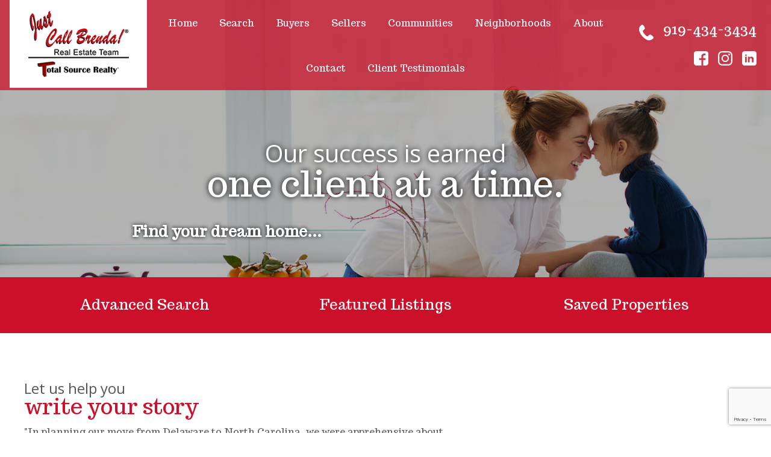

--- FILE ---
content_type: text/html; charset=UTF-8
request_url: https://www.justcallbrenda.com/
body_size: 16590
content:
<!DOCTYPE html>
<html lang="en">

<head>
            <link rel="preconnect" href="https://fonts.gstatic.com/" crossorigin>
        <link href="https://fonts.googleapis.com/css?family=Mr+Dafoe|Open+Sans|Trocchi&display=swap" rel="stylesheet">
<link rel="stylesheet" href="https://www.justcallbrenda.com/site.css" TYPE="text/css">


            <link rel="stylesheet" href="https://reappdata.global.ssl.fastly.net/lib/realestate_solution/layouts_lib/jquery/slick/1.6.0/slick.min.css">
        <title>Homes Buying and Selling Company in Cary NC | Just Call Brenda</title>
    <meta name="viewport" content="width=device-width, initial-scale=1">
    <meta http-equiv="Content-Type" content="text/html;charset=utf-8">
<meta name="format-detection" content="telephone=no">
<meta http-equiv="x-ua-compatible" content="ie=edge">
	<meta name="description" content="Looking for your dream house or maybe want to downsize? Let The Just Call Brenda Team help you with all your home buying and selling needs in Cary and the surrounding North Carolina areas. Just Call Brenda today!">
	<meta name="keywords" content="Cary Real Estate, Cary homes, Cary homes for sale, Brenda Carroll, Triangle Real Estate, Triangle homes for sale, Wake County Homes for Sale">
			<meta name="google-site-verification" content="ZKbwCH2YeLSOCxuUdcl7CYi7xWJQFasXpgfGkLD9uYQ">
	            <link rel="canonical" href="https://www.justcallbrenda.com/index.php">
    
      <!-- Global site tag (gtag.js) - Google Analytics -->
  <script async src="https://www.googletagmanager.com/gtag/js?id=UA-102656427-1"></script>


<script>
  window.dataLayer = window.dataLayer || [];
  function gtag(){
    dataLayer.push(arguments);
  }
  gtag('js', new Date());

    gtag('config', 'UA-102656427-1',
    {
      'cookie_flags': 'secure;samesite=none',
    }
  );
  
    gtag('config', 'AW-814757325');
  
  function gtag_report_conversion(form_id, form_name) {
    gtag('event', 'conversion', {
      'event': 'conversion',
      'form_id': form_id,
      'form_name': form_name
    });
    return false;
  }

  </script>

    <script>
        !function(f,b,e,v,n,t,s){if(f.fbq)return;n=f.fbq=function(){n.callMethod?
            n.callMethod.apply(n,arguments):n.queue.push(arguments)};if(!f._fbq)f._fbq=n;
            n.push=n;n.loaded=!0;n.version='2.0';n.queue=[];t=b.createElement(e);t.async=!0;
            t.src=v;s=b.getElementsByTagName(e)[0];s.parentNode.insertBefore(t,s)}(window,
            document,'script','https://connect.facebook.net/en_US/fbevents.js');
        fbq('init', '1279961242167981');
        fbq('track', 'PageView');
    </script>



<meta name="google-site-verification" content="pFOivSkgoaAe_95q_ZGYj4vC3KF7cuBpCO7wIOOWto4" />

<!-- Google Tag Manager -->
<script>(function(w,d,s,l,i){w[l]=w[l]||[];w[l].push({'gtm.start':
new Date().getTime(),event:'gtm.js'});var f=d.getElementsByTagName(s)[0],
j=d.createElement(s),dl=l!='dataLayer'?'&l='+l:'';j.async=true;j.src=
'https://www.googletagmanager.com/gtm.js?id='+i+dl;f.parentNode.insertBefore(j,f);
})(window,document,'script','dataLayer','GTM-N8W4ZTJ');</script>
<!-- End Google Tag Manager -->

<script type="application/ld+json">{"@context":https://schema.org,"@type":"RealEstateAgent","name":"Just Call Brenda Real Estate Team","image":https://reappdata.global.ssl.fastly.net/site_data/justcallbrenda/layouts/red/images/logo-total.png,"@id":https://www.justcallbrenda.com/#organization,"url":https://www.justcallbrenda.com,"telephone":"919-395-4633","priceRange":"$$$$$","address":{"@type":"PostalAddress","streetAddress":"2740 NC HWY 55, Ste 202","addressLocality":"Cary","addressRegion":"NC","postalCode":"27519","addressCountry":"US"},"geo":{"@type":"GeoCoordinates","latitude":35.7855047,"longitude":-78.8706085},"sameAs":https://www.facebook.com/JustCallBrendaRealEstateTeam}</script>
</head>

<body id="index" class="wide       ">
    <div id="divback" class="section-">
        <div id="root">
            <div id="Hmenu-mobile" class="hmenu_mobile hmenu-mobile-push">
                <a href="#" class="btn-menu-close">
                    <img loading="lazy" src="https://www.justcallbrenda.com/icons/material/close/ffffff" width="35" height="35" alt="Close menu">
                </a>
                <ul class="hmenu-defaults " id="tophorizontal-navigation">
                                        <li class="menu-1 menuselected menu_first">
                            <a href="https://www.justcallbrenda.com"
                                      >
                    Home
                </a>
                                </li>
                                                                                                            <li class="menu-2 ">
                            <a href="https://www.justcallbrenda.com/custom-search"
                   class="menu-has-children"                   >
                    Search
                </a>
                                                            <ul>                    <li>
                        <a href="https://www.justcallbrenda.com/custom-search" >
                            Search The Area
                        </a>
                    </li>
                                                                            <li>
                        <a href="https://www.justcallbrenda.com/sold-property.php" >
                            Sold Listings
                        </a>
                    </li>
                                                                            <li>
                        <a href="https://search.justcallbrenda.com/agent/R16681" >
                            Featured Listings 
                        </a>
                    </li>
                    </ul>                                    </li>
                                                                                        <li class="menu-3 ">
                            <a href="https://www.justcallbrenda.com/buyers.php"
                   class="menu-has-children"                   >
                    Buyers
                </a>
                                                            <ul>                    <li>
                        <a href="https://www.justcallbrenda.com/buyers.php" >
                            Buyers
                        </a>
                    </li>
                                                                            <li>
                        <a href="https://www.justcallbrenda.com/mortgage.php" >
                            Mortgage Calculator
                        </a>
                    </li>
                    </ul>                                    </li>
                                                                                                                                                    <li class="menu-4 ">
                            <a href="https://www.justcallbrenda.com/sellers"
                   class="menu-has-children"                   >
                    Sellers
                </a>
                                                            <ul>                    <li>
                        <a href="https://www.justcallbrenda.com/sellers" >
                            Sellers
                        </a>
                    </li>
                                                                            <li>
                        <a href="https://www.justcallbrenda.com/sold-property.php" >
                            Sold Listings
                        </a>
                    </li>
                                                                            <li>
                        <a href="https://www.justcallbrenda.com/form-cma.php" >
                            Learn the Value of Your Property
                        </a>
                    </li>
                                                                            <li>
                        <a href="https://www.justcallbrenda.com/form-list-your-home.php" >
                            List Your Property with The Just Call Brenda Team
                        </a>
                    </li>
                                                                            <li>
                        <a href="https://www.justcallbrenda.com/form-neighborhood-sold-report.php" >
                            Neighborhood Activity Report
                        </a>
                    </li>
                    </ul>                                    </li>
                                                                                                                                                                                                                <li class="menu-5 ">
                            <a href="https://www.justcallbrenda.com/area"
                   class="menu-has-children"                   >
                    Communities 
                </a>
                                                            <ul>                    <li>
                        <a href="https://www.justcallbrenda.com/area/Apex" >
                            Apex
                        </a>
                    </li>
                                                                            <li>
                        <a href="https://www.justcallbrenda.com/area/cary" >
                            Cary
                        </a>
                    </li>
                                                                            <li>
                        <a href="https://www.justcallbrenda.com/area/fuquay-varina" >
                            Fuquay Varina
                        </a>
                    </li>
                                                                            <li>
                        <a href="https://www.justcallbrenda.com/area/garner" >
                            Garner
                        </a>
                    </li>
                                                                            <li>
                        <a href="https://www.justcallbrenda.com/area/Holly-Springs" >
                            Holly Springs
                        </a>
                    </li>
                                                                            <li>
                        <a href="https://www.justcallbrenda.com/area/knightdale" >
                            Knightdale
                        </a>
                    </li>
                                                                            <li>
                        <a href="https://www.justcallbrenda.com/area/Morrisville" >
                            Morrisville
                        </a>
                    </li>
                                                                            <li>
                        <a href="https://www.justcallbrenda.com/area/raleigh" >
                            Raleigh
                        </a>
                    </li>
                    </ul>                                    </li>
                                                                                                                                                                                                                                                                                                                                                                                                                                                                                                                                                                                                                                                                                                                <li class="menu-6 ">
                            <a href="https://www.justcallbrenda.com/neighborhood-results.php"
                   class="menu-has-children"                   >
                    Neighborhoods
                </a>
                                                            <ul>                    <li>
                        <a href="https://www.justcallbrenda.com/neighborhood/12-Oaks" >
                            12 Oaks
                        </a>
                    </li>
                                                                            <li>
                        <a href="https://www.justcallbrenda.com/neighborhood/abbington" >
                            Abbington
                        </a>
                    </li>
                                                                            <li>
                        <a href="https://www.justcallbrenda.com/neighborhood/Arbor-Creek" >
                            Arbor Creek
                        </a>
                    </li>
                                                                            <li>
                        <a href="https://www.justcallbrenda.com/neighborhood/Beckett-Crossing" >
                            Beckett Crossing
                        </a>
                    </li>
                                                                            <li>
                        <a href="https://www.justcallbrenda.com/neighborhood/Braxton-Village" >
                            Braxton Village
                        </a>
                    </li>
                                                                            <li>
                        <a href="https://www.justcallbrenda.com/neighborhood/Breckenridge" >
                            Breckenridge
                        </a>
                    </li>
                                                                            <li>
                        <a href="https://www.justcallbrenda.com/neighborhood/bridgewater" >
                            Bridgewater
                        </a>
                    </li>
                                                                            <li>
                        <a href="https://www.justcallbrenda.com/neighborhood/Brookstone" >
                            Brookstone
                        </a>
                    </li>
                                                                            <li>
                        <a href="https://www.justcallbrenda.com/neighborhood/carolina-arbors" >
                            Carolina Arbors
                        </a>
                    </li>
                                                                            <li>
                        <a href="https://www.justcallbrenda.com/neighborhood/Carolina-Preserve" >
                            Carolina Preserve
                        </a>
                    </li>
                                                                            <li>
                        <a href="https://www.justcallbrenda.com/neighborhood/Carpenter-Village" >
                            Carpenter Village
                        </a>
                    </li>
                                                                            <li>
                        <a href="https://www.justcallbrenda.com/neighborhood/Cary-Park" >
                            Cary Park
                        </a>
                    </li>
                                                                            <li>
                        <a href="https://www.justcallbrenda.com/neighborhood/Charleston-Village" >
                            Charleston Village
                        </a>
                    </li>
                                                                            <li>
                        <a href="https://www.justcallbrenda.com/neighborhood/Glenkirk" >
                            Glenkirk
                        </a>
                    </li>
                                                                            <li>
                        <a href="https://www.justcallbrenda.com/neighborhood/Haddon-Hall" >
                            Haddon Hall
                        </a>
                    </li>
                                                                            <li>
                        <a href="https://www.justcallbrenda.com/neighborhood/Highcroft-Village" >
                            Highcroft Village
                        </a>
                    </li>
                                                                            <li>
                        <a href="https://www.justcallbrenda.com/neighborhood/Holly-Glen" >
                            Holly Glen
                        </a>
                    </li>
                                                                            <li>
                        <a href="https://www.justcallbrenda.com/neighborhood/morgan-park" >
                            Morgan Park
                        </a>
                    </li>
                                                                            <li>
                        <a href="https://www.justcallbrenda.com/neighborhood/Olive-Chapel-Park" >
                            Olive Chapel Park
                        </a>
                    </li>
                                                                            <li>
                        <a href="https://www.justcallbrenda.com/neighborhood/Park-Village" >
                            Park Village
                        </a>
                    </li>
                                                                            <li>
                        <a href="https://www.justcallbrenda.com/neighborhood/Pearson-Farms" >
                            Pearson Farms
                        </a>
                    </li>
                                                                            <li>
                        <a href="https://www.justcallbrenda.com/neighborhood/Preston-Village" >
                            Preston Village
                        </a>
                    </li>
                                                                            <li>
                        <a href="https://www.justcallbrenda.com/neighborhood/Somerset" >
                            Somerset
                        </a>
                    </li>
                                                                            <li>
                        <a href="https://www.justcallbrenda.com/neighborhood/Sunset-Oaks" >
                            Sunset Oaks
                        </a>
                    </li>
                                                                            <li>
                        <a href="https://www.justcallbrenda.com/neighborhood/Sunset-Ridge" >
                            Sunset Ridge
                        </a>
                    </li>
                                                                            <li>
                        <a href="https://www.justcallbrenda.com/neighborhood/the-reserve" >
                            The Reserve
                        </a>
                    </li>
                                                                            <li>
                        <a href="https://www.justcallbrenda.com/neighborhood/Twin-Lakes" >
                            Twin Lakes
                        </a>
                    </li>
                                                                            <li>
                        <a href="https://www.justcallbrenda.com/neighborhood/Wellsley" >
                            Wellsley
                        </a>
                    </li>
                                                                            <li>
                        <a href="https://www.justcallbrenda.com/neighborhood/Westpark" >
                            Westpark
                        </a>
                    </li>
                                                                            <li>
                        <a href="https://www.justcallbrenda.com/neighborhood/Whitebridge" >
                            Whitebridge
                        </a>
                    </li>
                                                                            <li>
                        <a href="https://www.justcallbrenda.com/neighborhood/Windcrest" >
                            Windcrest
                        </a>
                    </li>
                                                                            <li>
                        <a href="https://www.justcallbrenda.com/neighborhood/Windermere" >
                            Windermere
                        </a>
                    </li>
                    </ul>                                    </li>
                                                                                                                                <li class="menu-7 ">
                            <a href="https://www.justcallbrenda.com/meet-the-team"
                   class="menu-has-children"                   >
                    About
                </a>
                                                            <ul>                    <li>
                        <a href="https://www.justcallbrenda.com/meet-the-team" >
                            Meet The Team
                        </a>
                    </li>
                                                                            <li>
                        <a href="https://www.justcallbrenda.com/community-involvement" >
                            Community Involvement
                        </a>
                    </li>
                                                                            <li>
                        <a href="https://www.justcallbrenda.com/blog.justcallbrenda.com" >
                            Blog
                        </a>
                    </li>
                                                                            <li>
                        <a href="https://www.justcallbrenda.com/events" >
                            Local Events
                        </a>
                    </li>
                    </ul>                                    </li>
                                                <li class="menu-8 ">
                            <a href="https://www.justcallbrenda.com/contact.php"
                                      >
                    Contact
                </a>
                                </li>
                                                <li class="menu-9  menu_last">
                            <a href="https://www.justcallbrenda.com/testimonial.php"
                                      >
                    Client Testimonials 
                </a>
                                </li>
    </ul>
            </div>
                        <div class="top">
                <div class="header_placeholder header-wrapper js-header-wrapper">
                    <div class="header dak-header js-header">
                        <div class="header__row">
                            <div class="header__col">
                                <div class="logo-box">
                                    <img loading="lazy" src="https://reappdata.global.ssl.fastly.net/site_data/justcallbrenda/layouts/red/images/logo-total.png" alt="Just Call Brenda Real Estate Team" class="logo">
                                </div>
                            </div>
                            <div class="header__col">
                                <div id="Hmenu" class="hmenu">
                                    <ul class="hmenu-defaults main-menu" id="tophorizontal-navigation">
                                        <li class="menu-1 menuselected menu_first">
                            <a href="https://www.justcallbrenda.com"
                                      >
                    Home
                </a>
                                </li>
                                                                                                            <li class="menu-2 ">
                            <a href="https://www.justcallbrenda.com/custom-search"
                   class="menu-has-children"                   >
                    Search
                </a>
                                                            <ul>                    <li>
                        <a href="https://www.justcallbrenda.com/custom-search" >
                            Search The Area
                        </a>
                    </li>
                                                                            <li>
                        <a href="https://www.justcallbrenda.com/sold-property.php" >
                            Sold Listings
                        </a>
                    </li>
                                                                            <li>
                        <a href="https://search.justcallbrenda.com/agent/R16681" >
                            Featured Listings 
                        </a>
                    </li>
                    </ul>                                    </li>
                                                                                        <li class="menu-3 ">
                            <a href="https://www.justcallbrenda.com/buyers.php"
                   class="menu-has-children"                   >
                    Buyers
                </a>
                                                            <ul>                    <li>
                        <a href="https://www.justcallbrenda.com/buyers.php" >
                            Buyers
                        </a>
                    </li>
                                                                            <li>
                        <a href="https://www.justcallbrenda.com/mortgage.php" >
                            Mortgage Calculator
                        </a>
                    </li>
                    </ul>                                    </li>
                                                                                                                                                    <li class="menu-4 ">
                            <a href="https://www.justcallbrenda.com/sellers"
                   class="menu-has-children"                   >
                    Sellers
                </a>
                                                            <ul>                    <li>
                        <a href="https://www.justcallbrenda.com/sellers" >
                            Sellers
                        </a>
                    </li>
                                                                            <li>
                        <a href="https://www.justcallbrenda.com/sold-property.php" >
                            Sold Listings
                        </a>
                    </li>
                                                                            <li>
                        <a href="https://www.justcallbrenda.com/form-cma.php" >
                            Learn the Value of Your Property
                        </a>
                    </li>
                                                                            <li>
                        <a href="https://www.justcallbrenda.com/form-list-your-home.php" >
                            List Your Property with The Just Call Brenda Team
                        </a>
                    </li>
                                                                            <li>
                        <a href="https://www.justcallbrenda.com/form-neighborhood-sold-report.php" >
                            Neighborhood Activity Report
                        </a>
                    </li>
                    </ul>                                    </li>
                                                                                                                                                                                                                <li class="menu-5 ">
                            <a href="https://www.justcallbrenda.com/area"
                   class="menu-has-children"                   >
                    Communities 
                </a>
                                                            <ul>                    <li>
                        <a href="https://www.justcallbrenda.com/area/Apex" >
                            Apex
                        </a>
                    </li>
                                                                            <li>
                        <a href="https://www.justcallbrenda.com/area/cary" >
                            Cary
                        </a>
                    </li>
                                                                            <li>
                        <a href="https://www.justcallbrenda.com/area/fuquay-varina" >
                            Fuquay Varina
                        </a>
                    </li>
                                                                            <li>
                        <a href="https://www.justcallbrenda.com/area/garner" >
                            Garner
                        </a>
                    </li>
                                                                            <li>
                        <a href="https://www.justcallbrenda.com/area/Holly-Springs" >
                            Holly Springs
                        </a>
                    </li>
                                                                            <li>
                        <a href="https://www.justcallbrenda.com/area/knightdale" >
                            Knightdale
                        </a>
                    </li>
                                                                            <li>
                        <a href="https://www.justcallbrenda.com/area/Morrisville" >
                            Morrisville
                        </a>
                    </li>
                                                                            <li>
                        <a href="https://www.justcallbrenda.com/area/raleigh" >
                            Raleigh
                        </a>
                    </li>
                    </ul>                                    </li>
                                                                                                                                                                                                                                                                                                                                                                                                                                                                                                                                                                                                                                                                                                                <li class="menu-6 ">
                            <a href="https://www.justcallbrenda.com/neighborhood-results.php"
                   class="menu-has-children"                   >
                    Neighborhoods
                </a>
                                                            <ul>                    <li>
                        <a href="https://www.justcallbrenda.com/neighborhood/12-Oaks" >
                            12 Oaks
                        </a>
                    </li>
                                                                            <li>
                        <a href="https://www.justcallbrenda.com/neighborhood/abbington" >
                            Abbington
                        </a>
                    </li>
                                                                            <li>
                        <a href="https://www.justcallbrenda.com/neighborhood/Arbor-Creek" >
                            Arbor Creek
                        </a>
                    </li>
                                                                            <li>
                        <a href="https://www.justcallbrenda.com/neighborhood/Beckett-Crossing" >
                            Beckett Crossing
                        </a>
                    </li>
                                                                            <li>
                        <a href="https://www.justcallbrenda.com/neighborhood/Braxton-Village" >
                            Braxton Village
                        </a>
                    </li>
                                                                            <li>
                        <a href="https://www.justcallbrenda.com/neighborhood/Breckenridge" >
                            Breckenridge
                        </a>
                    </li>
                                                                            <li>
                        <a href="https://www.justcallbrenda.com/neighborhood/bridgewater" >
                            Bridgewater
                        </a>
                    </li>
                                                                            <li>
                        <a href="https://www.justcallbrenda.com/neighborhood/Brookstone" >
                            Brookstone
                        </a>
                    </li>
                                                                            <li>
                        <a href="https://www.justcallbrenda.com/neighborhood/carolina-arbors" >
                            Carolina Arbors
                        </a>
                    </li>
                                                                            <li>
                        <a href="https://www.justcallbrenda.com/neighborhood/Carolina-Preserve" >
                            Carolina Preserve
                        </a>
                    </li>
                                                                            <li>
                        <a href="https://www.justcallbrenda.com/neighborhood/Carpenter-Village" >
                            Carpenter Village
                        </a>
                    </li>
                                                                            <li>
                        <a href="https://www.justcallbrenda.com/neighborhood/Cary-Park" >
                            Cary Park
                        </a>
                    </li>
                                                                            <li>
                        <a href="https://www.justcallbrenda.com/neighborhood/Charleston-Village" >
                            Charleston Village
                        </a>
                    </li>
                                                                            <li>
                        <a href="https://www.justcallbrenda.com/neighborhood/Glenkirk" >
                            Glenkirk
                        </a>
                    </li>
                                                                            <li>
                        <a href="https://www.justcallbrenda.com/neighborhood/Haddon-Hall" >
                            Haddon Hall
                        </a>
                    </li>
                                                                            <li>
                        <a href="https://www.justcallbrenda.com/neighborhood/Highcroft-Village" >
                            Highcroft Village
                        </a>
                    </li>
                                                                            <li>
                        <a href="https://www.justcallbrenda.com/neighborhood/Holly-Glen" >
                            Holly Glen
                        </a>
                    </li>
                                                                            <li>
                        <a href="https://www.justcallbrenda.com/neighborhood/morgan-park" >
                            Morgan Park
                        </a>
                    </li>
                                                                            <li>
                        <a href="https://www.justcallbrenda.com/neighborhood/Olive-Chapel-Park" >
                            Olive Chapel Park
                        </a>
                    </li>
                                                                            <li>
                        <a href="https://www.justcallbrenda.com/neighborhood/Park-Village" >
                            Park Village
                        </a>
                    </li>
                                                                            <li>
                        <a href="https://www.justcallbrenda.com/neighborhood/Pearson-Farms" >
                            Pearson Farms
                        </a>
                    </li>
                                                                            <li>
                        <a href="https://www.justcallbrenda.com/neighborhood/Preston-Village" >
                            Preston Village
                        </a>
                    </li>
                                                                            <li>
                        <a href="https://www.justcallbrenda.com/neighborhood/Somerset" >
                            Somerset
                        </a>
                    </li>
                                                                            <li>
                        <a href="https://www.justcallbrenda.com/neighborhood/Sunset-Oaks" >
                            Sunset Oaks
                        </a>
                    </li>
                                                                            <li>
                        <a href="https://www.justcallbrenda.com/neighborhood/Sunset-Ridge" >
                            Sunset Ridge
                        </a>
                    </li>
                                                                            <li>
                        <a href="https://www.justcallbrenda.com/neighborhood/the-reserve" >
                            The Reserve
                        </a>
                    </li>
                                                                            <li>
                        <a href="https://www.justcallbrenda.com/neighborhood/Twin-Lakes" >
                            Twin Lakes
                        </a>
                    </li>
                                                                            <li>
                        <a href="https://www.justcallbrenda.com/neighborhood/Wellsley" >
                            Wellsley
                        </a>
                    </li>
                                                                            <li>
                        <a href="https://www.justcallbrenda.com/neighborhood/Westpark" >
                            Westpark
                        </a>
                    </li>
                                                                            <li>
                        <a href="https://www.justcallbrenda.com/neighborhood/Whitebridge" >
                            Whitebridge
                        </a>
                    </li>
                                                                            <li>
                        <a href="https://www.justcallbrenda.com/neighborhood/Windcrest" >
                            Windcrest
                        </a>
                    </li>
                                                                            <li>
                        <a href="https://www.justcallbrenda.com/neighborhood/Windermere" >
                            Windermere
                        </a>
                    </li>
                    </ul>                                    </li>
                                                                                                                                <li class="menu-7 ">
                            <a href="https://www.justcallbrenda.com/meet-the-team"
                   class="menu-has-children"                   >
                    About
                </a>
                                                            <ul>                    <li>
                        <a href="https://www.justcallbrenda.com/meet-the-team" >
                            Meet The Team
                        </a>
                    </li>
                                                                            <li>
                        <a href="https://www.justcallbrenda.com/community-involvement" >
                            Community Involvement
                        </a>
                    </li>
                                                                            <li>
                        <a href="https://www.justcallbrenda.com/blog.justcallbrenda.com" >
                            Blog
                        </a>
                    </li>
                                                                            <li>
                        <a href="https://www.justcallbrenda.com/events" >
                            Local Events
                        </a>
                    </li>
                    </ul>                                    </li>
                                                <li class="menu-8 ">
                            <a href="https://www.justcallbrenda.com/contact.php"
                                      >
                    Contact
                </a>
                                </li>
                                                <li class="menu-9  menu_last">
                            <a href="https://www.justcallbrenda.com/testimonial.php"
                                      >
                    Client Testimonials 
                </a>
                                </li>
    </ul>
                                </div>
                            </div>
                            <div class="header__col">
                                <a href="tel:919-434-3434" class="phone serif"><span>919-434-3434</span></a>
                                    <div class="social_widget">
        <ul class="agent_social agent_social--margin-12">
                            <li class="social-Facebook staff_widget--social-Facebook">
                    <a 
                        target="_blank" 
                        rel="noopener nofollow" 
                        href="http://Fb.me/JustCallBrendaRealEstateTeam"
                        aria-label="Connect on Facebook"
                    >
                        <svg focusable="false" aria-hidden="true" xmlns="http://www.w3.org/2000/svg" viewBox="0 0 160 160" width="24" height="24">
    <path id="Exclusion_1" data-name="Exclusion 1" d="M82.805,160H82.8l-53.711-.006A29.12,29.12,0,0,1,0,130.907V29.092A29.123,29.123,0,0,1,29.088,0H130.907A29.126,29.126,0,0,1,160,29.092V130.907a29.123,29.123,0,0,1-29.093,29.087H102.784V98.423h24.853V78.45H102.784V60.36a13.049,13.049,0,0,1,13.035-13.034h11.819V27.348H111.547a28.773,28.773,0,0,0-28.741,28.74V78.45H57.952V98.423H82.805V160Z" fill="#ffffff"/>
</svg>
                    </a>
                </li>
                            <li class="social-Instagram staff_widget--social-Instagram">
                    <a 
                        target="_blank" 
                        rel="noopener nofollow" 
                        href="https://www.instagram.com/justcallbrendateam/"
                        aria-label="Connect on Instagram"
                    >
                        <?xml version="1.0" encoding="utf-8"?><svg focusable="false" aria-hidden="true" xmlns="http://www.w3.org/2000/svg" width="24" height="24" viewBox="0 0 160 160">
    <path d="M80 0C58.3 0 55.5.1 47 .5S32.7 2.2 27.6 4.2a39.2 39.2 0 0 0-14.2 9.2 39.2 39.2 0 0 0-9.2 14.2C2.2 32.7.9 38.5.5 47S0 58.3 0 80s.1 24.5.5 33 1.7 14.3 3.7 19.4a39.2 39.2 0 0 0 9.2 14.2 39.2 39.2 0 0 0 14.2 9.2c5.1 2 10.9 3.3 19.4 3.7s11.3.5 33 .5 24.5-.1 33-.5 14.3-1.7 19.4-3.7a40.9 40.9 0 0 0 23.4-23.4c2-5.1 3.3-10.9 3.7-19.4s.5-11.3.5-33-.1-24.5-.5-33-1.7-14.3-3.7-19.4a39.2 39.2 0 0 0-9.2-14.2 39.2 39.2 0 0 0-14.2-9.2c-5.1-2-10.9-3.3-19.4-3.7S101.7 0 80 0zm0 14.4c21.4 0 23.9.1 32.3.5s12 1.7 14.9 2.8a24.8 24.8 0 0 1 9.2 6 24.8 24.8 0 0 1 6 9.2c1.1 2.8 2.4 7.1 2.8 14.9s.5 11 .5 32.3-.1 23.9-.5 32.3-1.7 12-2.8 14.9a26.5 26.5 0 0 1-15.2 15.2c-2.8 1.1-7.1 2.4-14.9 2.8s-11 .5-32.3.5-23.9-.1-32.3-.5-12-1.7-14.9-2.8a24.8 24.8 0 0 1-9.2-6 24.8 24.8 0 0 1-6-9.2c-1.1-2.8-2.4-7.1-2.8-14.9s-.5-11-.5-32.3.1-23.9.5-32.3 1.7-12 2.8-14.9a24.8 24.8 0 0 1 6-9.2 24.8 24.8 0 0 1 9.2-6c2.8-1.1 7.1-2.4 14.9-2.8s11-.5 32.3-.5" fill="#ffffff"/><path d="M80 106.7A26.7 26.7 0 1 1 106.7 80 26.7 26.7 0 0 1 80 106.7zM80 39a41.1 41.1 0 1 0 41.1 41A41.1 41.1 0 0 0 80 38.9zm52.3-1.7a9.6 9.6 0 1 1-9.6-9.6 9.6 9.6 0 0 1 9.6 9.6z" fill="#ffffff"/>
</svg>

                    </a>
                </li>
                            <li class="social-LinkedIn staff_widget--social-LinkedIn">
                    <a 
                        target="_blank" 
                        rel="noopener nofollow" 
                        href="https://www.linkedin.com/in/justcallbrenda/"
                        aria-label="Connect on LinkedIn"
                    >
                        <?xml version="1.0" encoding="utf-8"?><svg focusable="false" aria-hidden="true" xmlns="http://www.w3.org/2000/svg" width="24" height="24" viewBox="0 0 159.6 159.6">
    <path id="Exclusion_3" data-name="Exclusion 3" d="M130.909,160H29.09A29.123,29.123,0,0,1,0,130.909V29.09A29.123,29.123,0,0,1,29.09,0H130.909A29.123,29.123,0,0,1,160,29.09V130.909A29.123,29.123,0,0,1,130.909,160ZM95.618,77.331a12.208,12.208,0,0,1,12.2,12.192v35.055h19.05V89.522c0-6.675,0-16.762-7.621-22.858a24.355,24.355,0,0,0-15.329-5.48A25.016,25.016,0,0,0,96,62.473c-6.787,2.264-12.518,8.042-12.576,8.1V62.094H64.377v62.483h19.05V89.522A12.205,12.205,0,0,1,95.618,77.331ZM33.135,62.094v62.483h19.05V62.094Zm9.909-26.671a9.144,9.144,0,1,0,9.141,9.146A9.157,9.157,0,0,0,43.044,35.423Z" transform="translate(-0.002 0)" fill="#ffffff" stroke="rgba(0,0,0,0)" stroke-width="24"/>
</svg>

                    </a>
                </li>
                    </ul>
    </div>

                            </div>
                            <div class="header__col">
                                <a href="#" class="btn-menu-drop btn-expand">
                                    <div class="menu-icon"></div>
                                </a>
                            </div>
                        </div>
                    </div>
                </div>
                                <div class="top__slider js-top-slider">
                    <div class="top__slide r1"></div>
                    <div class="top__slide r2"></div>
                    <div class="top__slide r3"></div>
                </div>
                <div class="top__content">
                    <div class="top__contain">
                        <h1 class="top__title sans light">Our success is earned <span class="large block serif">one client at a time.</span></h1>
                        <h3 class="top__subtitle serif">Find your dream home...</h3>
                        <div class="qs">
                            <script src="https://search.justcallbrenda.com/quick-search.php?hidefields=min_price" type="text/javascript"></script>
                        </div>
                    </div>
                </div>
                            </div>
            
                        <div class="c-section c-section_alt featured-links">
                <div class="c-contain">
                    <div class="ib-wrap">
                        <div class="ib-md-4">
                            <a href="https://search.justcallbrenda.com/search" class="featured-link serif">Advanced Search</a>
                        </div>
                        <div class="ib-md-4">
                            <a href="https://search.justcallbrenda.com/agent/R16681" class="featured-link serif">Featured Listings</a>
                        </div>
                        <div class="ib-md-4">
                            <a href="https://search.justcallbrenda.com/organizer-manager.php" class="featured-link serif">Saved Properties</a>
                        </div>
                    </div>
                </div>
            </div>

            <div class="c-section reviews">
                <div class="c-contain">
                    <div class="reviews__row">
                        <div class="reviews__col">
                            <h2 class="reviews__title sans light">Let us help you <span class="large block serif">write your story</span></h2>
                            <div class="reviews__slider js-reviews-slider">
                                                                <div class="reviews__slide">
                                    <div class="review">
                                        <div class="quote serif">
                                            <div class="quote__text">"In planning our move from Delaware to North Carolina, we were apprehensive about how smoothly everything would work out. We found that the team from Just Call Brenda really stepped up to the plate in helping us make the transition.  We would certainly recommend Just Call Brenda to anyone interested in buying or selling a home."</div>
                                            <div class="quote__author">The Skulavik Family</div>
                                        </div>
                                                                                <div class="review__img-box">
                                            <img loading="lazy" src="https://reappdata.global.ssl.fastly.net/site_data/justcallbrenda/design_assets/5c06theskulavikfamily.jpg" class="review__img">
                                        </div>
                                                                            </div>
                                </div>
                                                                                                <div class="reviews__slide">
                                    <div class="review">
                                        <div class="quote serif">
                                            <div class="quote__text">"After interviewing some other agents we met Tim and knew He was just the guy we were looking for, meeting the rest of the Team just solidified our decision! … Everyone on the team became part of our family and I recommend them to everyone I know!"</div>
                                            <div class="quote__author">The Donathan Family</div>
                                        </div>
                                                                                <div class="review__img-box">
                                            <img loading="lazy" src="https://reappdata.global.ssl.fastly.net/site_data/justcallbrenda/design_assets/7058donathanfamily.jpg" class="review__img">
                                        </div>
                                                                            </div>
                                </div>
                                                                                                <div class="reviews__slide">
                                    <div class="review">
                                        <div class="quote serif">
                                            <div class="quote__text">"Working with Brenda and her team was a real pleasure. Brenda's local knowledge, experience and willingness to discuss the realities of this 
difficult market allowed us to get a fair price for our property. We highly recommend the Just Call Brenda Team for their innovative marketing efforts, the quality of the team and, most importantly, their results!"</div>
                                            <div class="quote__author">Ian & Lisa Sparks</div>
                                        </div>
                                                                            </div>
                                </div>
                                                                                                <div class="reviews__slide">
                                    <div class="review">
                                        <div class="quote serif">
                                            <div class="quote__text">"After working with Brenda, Tim, and Lee while purchasing my first house, I would definitely recommend them to anyone who wants an honest and trouble free experience. Not only are they responsive, helpful, and professional, but they also go out of their way to work with closing attorneys, home inspectors, and the like who also meet up to their standards so you can be sure that, every step of the way, things will go as smooth as possible. Given my own experience, when compared to that of my friends or co-workers, I'm really glad my wife and I decided to go with Brenda and her team because they really were top notch. Plus, since this was our first time, they actually took the time to explain the whole process to us and answer any newbie questions we had -- a quality we both really appreciated."</div>
                                            <div class="quote__author">Brian Hammill</div>
                                        </div>
                                                                            </div>
                                </div>
                                                                                                <div class="reviews__slide">
                                    <div class="review">
                                        <div class="quote serif">
                                            <div class="quote__text">"Best Agent I have ever used in NC. She is top notch on her game and her team is second to none. They help and guide you through a tough and complex process. at times it is very hard to navigate the sales process and they will be sure that you have a smooth a ride as possible. They really know how to market your home in its best light."</div>
                                            <div class="quote__author">George Matroni</div>
                                        </div>
                                                                            </div>
                                </div>
                                                            </div>
                            <div class="reviews__dots js-reviews-dots"></div>
                            <a href="https://www.justcallbrenda.com/testimonial.php" class="reviews__btn serif">Read more testimonials</a>
                        </div>
                        <div class="reviews__col">
                            <div class="reviews__img-box js-reviews-img-slider">
                                                                <div>
                                    <img loading="lazy" src="https://reappdata.global.ssl.fastly.net/site_data/justcallbrenda/design_assets/5c06theskulavikfamily.jpg" class="review__img" data-id="0">                                </div>
                                                                                                <div>
                                    <img loading="lazy" src="https://reappdata.global.ssl.fastly.net/site_data/justcallbrenda/design_assets/7058donathanfamily.jpg" class="review__img" data-id="1">                                </div>
                                                                                                <div>
                                                                    </div>
                                                                                                <div>
                                                                    </div>
                                                                                                <div>
                                                                    </div>
                                                            </div>
                        </div>
                    </div>
                </div>
            </div>

            <div class="cta__slider js-cta-slider">
                <div class="cta__slide">
                    <a href="/coming-soon" class="cta cta_1"><span class="cta__title"><span class="coming-soon serif">Coming Soon </span>New Construction & Resale</span></a>
                </div>
                <div class="cta__slide">
                    <a href="https://search.justcallbrenda.com/agent/R16681" class="cta cta_2"><span class="cta__title">Featured Listings</span></a>
                </div>
                <div class="cta__slide">
                    <a href="/downsize" class="cta cta_3"><span class="cta__title">Looking to Downsize</span></a>
                </div>
                <div class="cta__slide">
                    <a href="/area" class="cta cta_4"><span class="cta__title"><span class="coming-soon serif">A place <br>to call home </span>Explore our growing regions</span></a>
                </div>
                <div class="cta__slide">
                    <a href="/sellers-ready.php" class="cta cta_5"><span class="cta__title">Uncover Secrets to Selling</span></a>
                </div>
                <div class="cta__slide">
                    <a href="/buyers-faq.php" class="cta cta_6"><span class="cta__title">First Time Home Buyers</span></a>
                </div>
            </div>

            <div class="c-section about">
                <div class="c-contain">
                    <div class="about__row">
                        <div class="about__col">
                            <img loading="lazy" src="https://reappdata.global.ssl.fastly.net/site_data/justcallbrenda/layouts/red/images/just-call-brenda.png" alt="" class="about__title-img">
                            <p class="tagline serif">The philosophy that started it all</p>
                            <p class="about__text serif">We believe success is earned one client at a time. That's why we treat each person who steps into our office like they're the only client we have! Buying or selling a home is one of the most important transactions that you will experience, but we're here to provide you with all the resources you need to make the best decision. When you're ready to get started, just give us a call!</p>
                            <a href="https://www.justcallbrenda.com/our-story" class="about__btn serif">Continue reading our story</a>
                            <a href="https://www.justcallbrenda.com/staff.php" class="about__btn serif">Meet our team</a>
                        </div>
                        <div class="about__col">
                            <div class="video">
                                <div class="dak-videocontainer" style="max-width: 640px;">
  <div class="videowrap sc-videowrap" style="max-width: 640px; padding-bottom: calc(360 / 640 * 100%)">
    <iframe
      src="https://www.youtube-nocookie.com/embed/ShBmNdE3Rv8?rel=0&amp;wmode=transparent&origin=http%3A%2F%2Fwww.justcallbrenda.com"                
      data-src="https://www.youtube-nocookie.com/embed/ShBmNdE3Rv8?rel=0&amp;wmode=transparent&origin=http%3A%2F%2Fwww.justcallbrenda.com"           
      width="640" height="360" frameborder="0"
      style="max-height: 360px;"
      allow="accelerometer; autoplay; clipboard-write; encrypted-media; gyroscope; picture-in-picture; web-share; fullscreen"      allowfullscreen
      loading="lazy"
      referrerpolicy="strict-origin-when-cross-origin"
      title="YouTube Video">
    </iframe>
  </div>
</div>

                            </div>
                        </div>
                    </div>
                </div>
            </div>

            <div class="c-section c-section_img cma b-lazy" data-src="https://reappdata.global.ssl.fastly.net/site_data/justcallbrenda/layouts/red/images/bg-cma.jpg">
                <div class="c-contain">
                    <h2 class="cma__title">Uncover your home’s value</h2>
                    <div class="dak-react-sellerform"
     data-type="seller-form"
     data-properties="{ &quot;form&quot;:{ &quot;id&quot;:8250,&quot;name&quot;:&quot;Seller Lead&quot;,&quot;url&quot;:&quot;\/sell-home&quot;,&quot;key&quot;:&quot;7f1c77&quot;,&quot;token&quot;:&quot;865ee42d672566c06c189864f2037077eb6117e62da31c99ed8a031d97357240&quot;,&quot;locality&quot;:&quot;us&quot;,&quot;referrer&quot;:&quot;&quot;},&quot;modal&quot;:{ &quot;thankyou&quot;:&quot;&lt;p&gt;Thank you!&lt;\/p&gt;\r\n&lt;p&gt;We will be in touch soon.&lt;\/p&gt;&quot;},&quot;marketing&quot;:{ &quot;status&quot;:1,&quot;type&quot;:2,&quot;from&quot;:&quot;The Just Call Brenda Team&quot;,&quot;site_url&quot;:&quot;https:\/\/www.justcallbrenda.com&quot;},&quot;conversion&quot;:{ &quot;gid&quot;:&quot;814757325&quot;,&quot;glabel&quot;:&quot;gmFeCJavjn4QzevAhAM&quot;,&quot;fbid&quot;:&quot;1279961242167981&quot;,&quot;logged_in&quot;:false,&quot;site_mode&quot;:&quot;desktop&quot;}}"
     data-property-text=""
     data-personal-text=""
     data-layer="satellite"
     data-phone="0"
     data-buttontext="Submit"
     data-addresstext="Address, City, State, Zip"
     data-unittext="Apt/Unit"
     data-presubmit="0"
></div>

                    <a href="/our-story" class="cma__btn serif">Why list with us</a>
                </div>
            </div>

            <div class="c-section blog">
                <div class="c-contain">
                    <h2 class="blog__title sans light">What's going on <span class="large block serif">in the Triangle</span></h2>
                    <div data-hash='4ce8f7ce52ddca91beb87c3e70b250b5' class='dak-react' data-type='rss-feed' data-feed='http://blog.justcallbrenda.com/feed' data-cnt='3' data-style='generic'></div>
                </div>
            </div>
            
            

            <div class="inner-content">
                                <div id="primary-column" class="primary-column" data-role="page">
                    <div class="content-pad" data-role="content">
                                                                                        <h2 class="section">The Just Call Brenda Real Estate Team</h2>
                                                                            <h1 class="page">The Cary Area Real Estate Resource</h1>
                                                                    <div id="content_body" class="content_body">
                            <p>Consider this website as your comprehensive <a href="search.justcallbrenda.com">Cary area real estate resource</a>. Here you can preview <a href="/property-list.php">properties for sale</a>, tour <a href="neighborhood-results.php">neighborhoods</a> and, if you like, maybe even <a href="staff.php">get to know us better</a>. It's all about providing you the tools you need to confidently complete your real estate transaction. Those tools include easy to use <a href="idx-search.php">property search tools</a> and <a href="/area">local area info</a>. If you need our <a href="contact.php">expert Cary area real estate assistance</a>, we are a <a href="contact.php">click</a> or <a href="contact.php">call</a> away. No pressure, no strings - just great service!</p>
<h3>Ready to Explore the Triangle Area and Neighborhoods?</h3>
<p>Let's face it, purchasing real estate is not just about simply buying a property. We're talking lifestyle here! That means you need local <a href="/area">area information</a> if you are to make a quality <a href="buyers.php">home buying</a> decision. Are you ready to take your online tour of the Triangle area? If so, the local <a href="neighborhood-results.php">neighborhood explorer</a> offers a list of residential communities. Drill down and you'll find all kinds of terrific resources and helpful photos to give you a glimpse of this great area we call home. Oh, don't forget to request your comprehensive <a href="form-relocation.php">relocation kit</a> now. It's our way of saying welcome to the community!</p>
<h3>Considering Listing Your Property?  Find Out How Much Your Home is Worth?</h3>
<p>In any real estate market condition, that's the #1 question asked by <a href="sellers.php">home sellers</a>. If you're selling your Triangle area home, it needs to be sold for top dollar and in a timely manner. Question is <a href="form-cma.php">how much is it worth</a>? Pricing your real estate investment accurately will make selling your home much easier. When you <a href="form-list-your-home.php">list your home</a> with Brenda Carroll, your property will receive <a href="https://search.justcallbrenda.com/agent/R16681">maximum exposure</a> with an exclusive marketing plan designed specifically for your unique property. Plus, we promise every aspect of the selling process will be managed to your complete satisfaction. <a href="contact.php">Contact us</a> today to learn more about <a href="form-list-your-home.php">listing your property for sale</a> and to receive your complimentary <a href="form-cma.php">home evaluation</a> to determine the best selling price for your property.</p>
                                                    </div>
                        <div id="system_body">
                            
                        </div>
                        <div id="options_body">
                            
                        </div>
                                    </div>                </div>                                                <div class="clear"></div>
            </div>        </div>                <div class="clear"></div>
        <div id="footer">
            <div class="content-pad">
                <div class="f-top">
                    <div class="f-col">
                        <nav class='d5-nav-footer' aria-label='Footer'>
    <ul class='footer-menu'>
                    <li class="footer-menu-home">
                                <a href="https://www.justcallbrenda.com" >Home</a>
            </li>
                    <li class="footer-menu-search">
                                <a href="https://www.justcallbrenda.com/custom-search" >Search</a>
            </li>
                    <li class="footer-menu-buyers">
                                <a href="https://www.justcallbrenda.com/buyers.php" >Buyers</a>
            </li>
                    <li class="footer-menu-sellers">
                                <a href="https://www.justcallbrenda.com/sellers" >Sellers</a>
            </li>
                    <li class="footer-menu-communities-">
                                <a href="https://www.justcallbrenda.com/area" >Communities </a>
            </li>
                    <li class="footer-menu-neighborhoods">
                                <a href="https://www.justcallbrenda.com/neighborhood-results.php" >Neighborhoods</a>
            </li>
                    <li class="footer-menu-about">
                                <a href="https://www.justcallbrenda.com/meet-the-team" >About</a>
            </li>
                    <li class="footer-menu-contact">
                                <a href="https://www.justcallbrenda.com/contact.php" >Contact</a>
            </li>
                    <li class="footer-menu-client-testimonials-">
                                <a href="https://www.justcallbrenda.com/testimonial.php" >Client Testimonials </a>
            </li>
            </ul>
</nav>
                    </div>
                    <div class="f-col">
                        <div class="footer-contact">
                            <p style="text-align: center;"><g class="gr_ gr_6 gr-alert gr_gramm gr_inline_cards gr_run_anim Grammar only-ins doubleReplace replaceWithoutSep" id="6" data-gr-id="6">Website</g> is a service of the Just Call Brenda Team </p>
<p style="text-align: center;">Main Phone - <a href="tel:9194343434">919-434-3434</a></p>
<p style="text-align: center;">Alternate Phone Call/Text - <a href="tel:9193954633">919-395-4633</a></p>
<p style="text-align: center;"><span>2500 Regency Parkway, Cary NC 27518 </span></p>
                        </div>
                    </div>
                </div>

                <div class="f-bottom">
                    <div class="f-col">
                        <div class="footer-logos">
                            <img loading="lazy" src="https://reappdata.global.ssl.fastly.net/site_data/justcallbrenda/layouts/red/images/logo.png" alt="">
                            <img loading="lazy" src="https://reappdata.global.ssl.fastly.net/site_data/justcallbrenda/layouts/red/images/logo-totalrealty.png" alt="">
                            <img loading="lazy" src="http://www.dakno.com/icons/logos/realtor/fff" height="23" width="25" alt="REALTOR&reg;" class="f-logo-realtor">
                            <img loading="lazy" src="http://www.dakno.com/icons/logos/eho/fff" height="23" width="19" alt="Equal Housing Opportunity" class="f-logo-eho">
                        </div>
                    </div>
                    <div class="f-col">
                        <div class="dakno">
                            Copyright &copy; 2026 | Information deemed reliable, but not guaranteed. | <a href="https://www.justcallbrenda.com/privacy.php">Privacy Policy</a>
                            <a target="_blank" class="dak" href="http://www.dakno.com">Real Estate Web Design</a> by <a class="dak" href="http://www.dakno.com" target="_blank">Dakno Marketing.</a>
                        </div>                    </div>
                </div>
                
            </div>        </div>    </div>    <script type="text/javascript" src="https://reappdata.global.ssl.fastly.net/lib/realestate_solution/layouts_lib/blazy/1.8.2/blazy.min.js"></script>
    <script type="text/javascript" src="https://reappdata.global.ssl.fastly.net/lib/realestate_solution/layouts_lib/jquery/jquery-1.11.3/jquery-1.11.3.min.js"></script>
    <script type="text/javascript">
        jQuery.noConflict();
    </script>
        <script src="https://reappdata.global.ssl.fastly.net/lib/realestate_solution/layouts_lib/jquery/slick/1.6.0/slick.min.js"></script>
        <script type="text/javascript">
        jQuery(function($) {
            //Mobile menu functionality
            var $menuButton = $(".btn-menu-drop"),
                $hmenu = $("#Hmenu"),
                $hmenuMobile = $("#Hmenu-mobile");

            function menuButtonHandler(event) {
                event.preventDefault();

                $(this).toggleClass("open-menu");
                $hmenuMobile.slideToggle();
            }

            jQuery('.btn-menu-close').click(function(e){
                e.preventDefault();
                jQuery('.btn-menu-drop').removeClass('open-menu');
                jQuery('#Hmenu-mobile').slideToggle();
                jQuery('body').removeClass('noscroll');
            });

            function menuWidthCheck() {
                var mediaQuery = window.matchMedia("(min-width: 992px)");
                if (mediaQuery.matches) {
                    // This is a desktop
                    $hmenu.show();
                    $hmenuMobile.hide();
                    $menuButton.removeClass("open-menu");

                } else if (!$menuButton.hasClass("open-menu")) {
                    // This is a phone or talet
                    $hmenu.hide();
                    $hmenuMobile.hide();
                }
            }

            menuWidthCheck();
            $menuButton.click(menuButtonHandler);
            $(window).resize(menuWidthCheck);

            //sticky menu
            var menu = document.querySelector(".js-header-wrapper");
            //var placeholder = document.querySelector(".placeholder-box");

            function stickyMenu() {
                if (typeof stickyBarHeight === "undefined")
                    var stickyBarHeight = menu.offsetHeight;

                if (window.pageYOffset > stickyBarHeight) {
                    menu.classList.add("sticky");
                } else {
                    menu.classList.remove("sticky");
                }
            }

            stickyMenu();
            window.addEventListener("scroll", stickyMenu, false);

            if (window.location.hash) {
                jQuery('html, body').animate({
                    scrollTop: $(window.location.hash).offset().top - 200
                    }, 500, function(){
                });
            }

            // Lazy image loader init
            var bLazy = new Blazy();

            var heading = document.querySelector('h1.page');
            var heading2 = document.querySelector('h2.section');
            var slice = Function.prototype.call.bind([].slice);

            // the regex finds the word just that isn't inside html tags
            function wrapWordWithSpan(str) {
                var regex =  new RegExp('(' + str + ')(?![^<]*>|[^<>]*<\/)', 'gi');
                return function(el) {
                    var elCopy = el.innerHTML;
                    if (elCopy.match(regex))
                        el.innerHTML = elCopy.replace(regex, '<span class="dfe-cursive-font">$1</span>');
                };
            }
            var wrapJustWithSpan = wrapWordWithSpan('just');

            if(heading) {
                wrapJustWithSpan(heading);
            }
            if(heading2) {
                wrapJustWithSpan(heading2);
            }

                            $('.js-top-slider').slick({
                    arrows: false,
                    autoplay: true,
                    autoplaySpeed: 10000,
                    fade: true,
                    speed: 2000
                });

                $('.js-reviews-slider').slick({
                    // adaptiveHeight: true,
                    appendDots: '.js-reviews-dots',
                    asNavFor: '.js-reviews-img-slider',
                    arrows: false,
                    customPaging: function (slick, i) {
                        return '<span class="reviews__dot" data-target"'+ i +'"></span>'
                    },
                    dots: true,
                    fade: true,
                    slidesToShow: 1,
                    slidesToScroll: 1,
                    speed: 500
                });

                $('.js-reviews-img-slider').slick({
                    arrows: false,
                    dots: false,
                    fade: true,
                    slidesToShow: 1,
                    slidesToScroll: 1
                });

                $('.js-cta-slider').slick({
                    autoplay: true,
                    autoplaySpeed: 10000,
                    infinite: true,
                    slidesToShow: 3,
                    slidesToScroll: 1,
                    variableWidth: true,
                    responsive: [
                        {
                            breakpoint: 768,
                            settings: {
                                slidesToShow: 1,
                                variableWidth: false
                            }
                        }
                    ]
                });
            
            
            //jump link smooth
            if (jQuery('body').hasClass('db_body_margin')) {
                //offset for admin bar if user is logged in
                jQuery('.js-jump').click(function(){
                    jQuery('html, body').animate({ scrollTop: jQuery( jQuery.attr(this, 'href') ).offset().top - 50 }, 500); return false;
                });
            } else {
                jQuery('.js-jump').click(function(){
                    jQuery('html, body').animate({ scrollTop: jQuery( jQuery.attr(this, 'href') ).offset().top }, 500); return false;
                });
            }

        });
    </script>
        <script src="https://reappdata.global.ssl.fastly.net/lib/realestate_solution/js/frontend/loadFiles.min.js"></script>
    
    <noscript id="leaflet_deferred-styles">
    <link rel="stylesheet" href="https://reappdata.global.ssl.fastly.net/lib/realestate_solution/js/leaflet/1.4.0/leaflet.min.css" />
</noscript>
<div class="mapjs_container"></div>
<script type="text/javascript">
    window.maptiler_api_key = 'MnwsyZ0XBVmEv1SWrWRY';
</script>
<script type="text/javascript">

    function dak_map_js_lazyload() {
        'use strict';
        var options = {
            rootMargin: '200px',
            threshold: 0
        };
        var map = document.querySelector('.dak_map');

        if ('IntersectionObserver' in window) {
            var observer = new IntersectionObserver(
                function (entries, observer) {
                    var isIntersecting = typeof entries[0].isIntersecting === 'boolean' ? entries[0].isIntersecting : entries[0].intersectionRatio > 0;
                    if (isIntersecting) {
                        dak_map_load();
                        observer.unobserve(map);
                    }
                },
                options
            );
            observer.observe(map);
        }
        else {
            dak_map_load();
        }
    }

    function dak_map_load() {
        var mapJSList = [];
        mapJSList.push('<script src="https://reappdata.global.ssl.fastly.net/lib/realestate_solution/js/leaflet/1.4.0/leaflet.js"><\/script>');
        mapJSList.push('<script src="https://reappdata.global.ssl.fastly.net/lib/realestate_solution/js/frontend/map.min.js"><\/script>');
        loadJSUrls(mapJSList, '.mapjs_container');
        window.addEventListener('DOMContentLoaded', loadMaps);

        var raf = window.requestAnimationFrame || window.mozRequestAnimationFrame ||
            window.webkitRequestAnimationFrame || window.msRequestAnimationFrame;
        if (raf) raf(function() { window.setTimeout(loadDeferredStyles("leaflet_deferred-styles"), 0); });
        else window.addEventListener('load', loadDeferredStyles("leaflet_deferred-styles"));
    }

    function loadMaps() {
        if (typeof dakMaps !== "undefined") {
            if (document.getElementById('d5m_map')) {
                if (!document.getElementById('d5m_map').classList.contains('leaflet-container')) {
                    dak_map_init();
                }
            }
            if (document.getElementById('d5widget_map')) {
                if (!document.getElementById('d5widget_map').classList.contains('leaflet-container')) {
                    dak_widget_map_init();
                }
            }
            if (document.getElementById('d5area_map')) {
                if (!document.getElementById('d5area_map').classList.contains('leaflet-container')) {
                    dak_map_init();
                }
            }
          if (document.getElementById('dapropmap')) {
            if (!document.getElementById('dapropmap').classList.contains('leaflet-container')) {
              initPropertyMap();
            }
          }
          if (document.getElementById('dacnmap')) {
            if (!document.getElementById('dacnmap').classList.contains('leaflet-container')) {
              initCondoMap();
            }
          }
        }
    }

    if (document.querySelector('.dak_map')) {
        dak_map_js_lazyload();
    }
</script>




    <script src="https://reappdata.global.ssl.fastly.net/dist/js/site.aa6e76e4c45b4466f6de.js"></script>
    <div class="jsContainer"></div>
    <script>
      var jsList = [];
      if (document.querySelector('.dak-react') || document.querySelector('.dak-react-sellerform')) {
        jsList.push('<script src="https://reappdata.global.ssl.fastly.net/dist/js/bundle.2603a30c64d26ebaf619.js"><\/script>');
        if (document.querySelector('.dak-react')) {
          jsList.push('<script src="https://reappdata.global.ssl.fastly.net/dist/js/frontend.ff206d0134c092f3f9c6.js"><\/script>');
        }
        if (document.querySelector('.dak-react-sellerform')) {
          jsList.push('<script src="https://reappdata.global.ssl.fastly.net/dist/js/sellerform.dbbb0f22fce4e22c686d.js"><\/script>');
        }
      }
      if (document.querySelector('.didx-carousel')
          || document.querySelector('.property-grid-async')
          || document.querySelector('.didx-grid')
          || document.querySelector('.d5-grid-results')
          || document.querySelector('.dak_photos--main')
      ) {
        jsList.push('<script src="https://reappdata.global.ssl.fastly.net/dist/js/gridgallery.762fcde19a82e15cf342.js"><\/script>');
      }
      if (document.querySelector('.d5-js-idx-count')) {
        jsList.push('<script src="https://reappdata.global.ssl.fastly.net/dist/js/searchCount.71bdde49ab270e22e727.js"><\/script>');
      }
      if (document.querySelector('.d5-js-idx-stats')) {
        jsList.push('<script src="https://reappdata.global.ssl.fastly.net/dist/js/searchStats.4e4775970992ef3b7fe4.js"><\/script>');
      }
      if (document.querySelector('.d5-js-idx-sqft')) {
        jsList.push('<script src="https://reappdata.global.ssl.fastly.net/dist/js/searchSqft.12067c823e97e181d042.js"><\/script>');
      }
      if (document.querySelector('.dak-js-list')) {
        jsList.push('<script src="https://reappdata.global.ssl.fastly.net/dist/js/dropdown.0a361d2c7aa439e469cd.js"><\/script>');
      }
      if (document.querySelector('.dak-js-tabs-container')) {
        jsList.push('<script src="https://reappdata.global.ssl.fastly.net/dist/js/tabs.ebd4d1a90760f5898643.js"><\/script>');
      }
            if (document.getElementById("minicontact") || document.querySelectorAll(".standard-form")) {
        jsList.push('<script src="https://www.google.com/recaptcha/api.js?render=6LfVyAseAAAAAEAmQk_uqUBCJAXErePIo9h8sTQy"><\/script>');
      }
      
      if (jsList) {
        loadJSUrls(jsList, '.jsContainer');
      }
    </script>




<!-- Google Code for Remarketing Tag -->
<!--------------------------------------------------
Remarketing tags may not be associated with personally identifiable information or placed on pages related to sensitive categories. See more information and instructions on how to setup the tag on: http://google.com/ads/remarketingsetup
--------------------------------------------------->
<script type="text/javascript">
/* <![CDATA[ */
var google_conversion_id = 814757325;
var google_custom_params = window.google_tag_params;
var google_remarketing_only = true;
/* ]]> */
</script>
<script type="text/javascript" src="//www.googleadservices.com/pagead/conversion.js">
</script>
<noscript>
<div style="display:inline;">
<img height="1" width="1" style="border-style:none;" alt="" loading="lazy" src="//googleads.g.doubleclick.net/pagead/viewthroughconversion/814757325/?guid=ON&amp;script=0"/>
</div>
</noscript>

<script>
(function () {
  // Only add cache-busters for known-safe hosts
  var HOSTS_TO_BUST = [
    'youtube.com', 'youtube-nocookie.com', 'youtu.be'
  ];

  function hostMatchesSafelist(urlObj) {
    var h = urlObj.hostname.replace(/^www\./, '');
    return HOSTS_TO_BUST.some(function (dom) {
      return h === dom || h.endsWith('.' + dom);
    });
  }

  function getIframes() {
    return Array.from(document.querySelectorAll('.videowrap iframe[data-src]'));
  }

  function setSrcWithOptionalBuster(el) {
    var base = el.getAttribute('data-src');
    if (!base) return;

    var url;
    try {
      url = new URL(base, document.baseURI);
    } catch (e) {
      return;
    }

    if (hostMatchesSafelist(url)) {
      url.searchParams.set('cb', Date.now().toString());
    }

    // If src is empty or differs from desired URL, set it
    if (el.src !== url.toString()) {
      el.src = url.toString();
    }
  }

  function refreshAll() {
    getIframes().forEach(setSrcWithOptionalBuster);
  }

  // Initial load (after DOM is ready)
  if (document.readyState === 'loading') {
    document.addEventListener('DOMContentLoaded', refreshAll);
  } else {
    refreshAll();
  }

  // Handle bfcache restores (iOS Safari, etc.)
  window.addEventListener('pageshow', function (e) {
    if (e.persisted) refreshAll();
  });

  // When tab becomes visible again
  document.addEventListener('visibilitychange', function () {
    if (!document.hidden) refreshAll();
  });
})();
</script>


</body>

</html>


--- FILE ---
content_type: text/html; charset=utf-8
request_url: https://www.youtube-nocookie.com/embed/ShBmNdE3Rv8?rel=0&wmode=transparent&origin=http%3A%2F%2Fwww.justcallbrenda.com&cb=1769263693407
body_size: 44719
content:
<!DOCTYPE html><html lang="en" dir="ltr" data-cast-api-enabled="true"><head><meta name="viewport" content="width=device-width, initial-scale=1"><script nonce="8MtPmBwA18lFlofUyDOOOQ">if ('undefined' == typeof Symbol || 'undefined' == typeof Symbol.iterator) {delete Array.prototype.entries;}</script><style name="www-roboto" nonce="MXwAiQ37fqv5MPp6quJTMA">@font-face{font-family:'Roboto';font-style:normal;font-weight:400;font-stretch:100%;src:url(//fonts.gstatic.com/s/roboto/v48/KFO7CnqEu92Fr1ME7kSn66aGLdTylUAMa3GUBHMdazTgWw.woff2)format('woff2');unicode-range:U+0460-052F,U+1C80-1C8A,U+20B4,U+2DE0-2DFF,U+A640-A69F,U+FE2E-FE2F;}@font-face{font-family:'Roboto';font-style:normal;font-weight:400;font-stretch:100%;src:url(//fonts.gstatic.com/s/roboto/v48/KFO7CnqEu92Fr1ME7kSn66aGLdTylUAMa3iUBHMdazTgWw.woff2)format('woff2');unicode-range:U+0301,U+0400-045F,U+0490-0491,U+04B0-04B1,U+2116;}@font-face{font-family:'Roboto';font-style:normal;font-weight:400;font-stretch:100%;src:url(//fonts.gstatic.com/s/roboto/v48/KFO7CnqEu92Fr1ME7kSn66aGLdTylUAMa3CUBHMdazTgWw.woff2)format('woff2');unicode-range:U+1F00-1FFF;}@font-face{font-family:'Roboto';font-style:normal;font-weight:400;font-stretch:100%;src:url(//fonts.gstatic.com/s/roboto/v48/KFO7CnqEu92Fr1ME7kSn66aGLdTylUAMa3-UBHMdazTgWw.woff2)format('woff2');unicode-range:U+0370-0377,U+037A-037F,U+0384-038A,U+038C,U+038E-03A1,U+03A3-03FF;}@font-face{font-family:'Roboto';font-style:normal;font-weight:400;font-stretch:100%;src:url(//fonts.gstatic.com/s/roboto/v48/KFO7CnqEu92Fr1ME7kSn66aGLdTylUAMawCUBHMdazTgWw.woff2)format('woff2');unicode-range:U+0302-0303,U+0305,U+0307-0308,U+0310,U+0312,U+0315,U+031A,U+0326-0327,U+032C,U+032F-0330,U+0332-0333,U+0338,U+033A,U+0346,U+034D,U+0391-03A1,U+03A3-03A9,U+03B1-03C9,U+03D1,U+03D5-03D6,U+03F0-03F1,U+03F4-03F5,U+2016-2017,U+2034-2038,U+203C,U+2040,U+2043,U+2047,U+2050,U+2057,U+205F,U+2070-2071,U+2074-208E,U+2090-209C,U+20D0-20DC,U+20E1,U+20E5-20EF,U+2100-2112,U+2114-2115,U+2117-2121,U+2123-214F,U+2190,U+2192,U+2194-21AE,U+21B0-21E5,U+21F1-21F2,U+21F4-2211,U+2213-2214,U+2216-22FF,U+2308-230B,U+2310,U+2319,U+231C-2321,U+2336-237A,U+237C,U+2395,U+239B-23B7,U+23D0,U+23DC-23E1,U+2474-2475,U+25AF,U+25B3,U+25B7,U+25BD,U+25C1,U+25CA,U+25CC,U+25FB,U+266D-266F,U+27C0-27FF,U+2900-2AFF,U+2B0E-2B11,U+2B30-2B4C,U+2BFE,U+3030,U+FF5B,U+FF5D,U+1D400-1D7FF,U+1EE00-1EEFF;}@font-face{font-family:'Roboto';font-style:normal;font-weight:400;font-stretch:100%;src:url(//fonts.gstatic.com/s/roboto/v48/KFO7CnqEu92Fr1ME7kSn66aGLdTylUAMaxKUBHMdazTgWw.woff2)format('woff2');unicode-range:U+0001-000C,U+000E-001F,U+007F-009F,U+20DD-20E0,U+20E2-20E4,U+2150-218F,U+2190,U+2192,U+2194-2199,U+21AF,U+21E6-21F0,U+21F3,U+2218-2219,U+2299,U+22C4-22C6,U+2300-243F,U+2440-244A,U+2460-24FF,U+25A0-27BF,U+2800-28FF,U+2921-2922,U+2981,U+29BF,U+29EB,U+2B00-2BFF,U+4DC0-4DFF,U+FFF9-FFFB,U+10140-1018E,U+10190-1019C,U+101A0,U+101D0-101FD,U+102E0-102FB,U+10E60-10E7E,U+1D2C0-1D2D3,U+1D2E0-1D37F,U+1F000-1F0FF,U+1F100-1F1AD,U+1F1E6-1F1FF,U+1F30D-1F30F,U+1F315,U+1F31C,U+1F31E,U+1F320-1F32C,U+1F336,U+1F378,U+1F37D,U+1F382,U+1F393-1F39F,U+1F3A7-1F3A8,U+1F3AC-1F3AF,U+1F3C2,U+1F3C4-1F3C6,U+1F3CA-1F3CE,U+1F3D4-1F3E0,U+1F3ED,U+1F3F1-1F3F3,U+1F3F5-1F3F7,U+1F408,U+1F415,U+1F41F,U+1F426,U+1F43F,U+1F441-1F442,U+1F444,U+1F446-1F449,U+1F44C-1F44E,U+1F453,U+1F46A,U+1F47D,U+1F4A3,U+1F4B0,U+1F4B3,U+1F4B9,U+1F4BB,U+1F4BF,U+1F4C8-1F4CB,U+1F4D6,U+1F4DA,U+1F4DF,U+1F4E3-1F4E6,U+1F4EA-1F4ED,U+1F4F7,U+1F4F9-1F4FB,U+1F4FD-1F4FE,U+1F503,U+1F507-1F50B,U+1F50D,U+1F512-1F513,U+1F53E-1F54A,U+1F54F-1F5FA,U+1F610,U+1F650-1F67F,U+1F687,U+1F68D,U+1F691,U+1F694,U+1F698,U+1F6AD,U+1F6B2,U+1F6B9-1F6BA,U+1F6BC,U+1F6C6-1F6CF,U+1F6D3-1F6D7,U+1F6E0-1F6EA,U+1F6F0-1F6F3,U+1F6F7-1F6FC,U+1F700-1F7FF,U+1F800-1F80B,U+1F810-1F847,U+1F850-1F859,U+1F860-1F887,U+1F890-1F8AD,U+1F8B0-1F8BB,U+1F8C0-1F8C1,U+1F900-1F90B,U+1F93B,U+1F946,U+1F984,U+1F996,U+1F9E9,U+1FA00-1FA6F,U+1FA70-1FA7C,U+1FA80-1FA89,U+1FA8F-1FAC6,U+1FACE-1FADC,U+1FADF-1FAE9,U+1FAF0-1FAF8,U+1FB00-1FBFF;}@font-face{font-family:'Roboto';font-style:normal;font-weight:400;font-stretch:100%;src:url(//fonts.gstatic.com/s/roboto/v48/KFO7CnqEu92Fr1ME7kSn66aGLdTylUAMa3OUBHMdazTgWw.woff2)format('woff2');unicode-range:U+0102-0103,U+0110-0111,U+0128-0129,U+0168-0169,U+01A0-01A1,U+01AF-01B0,U+0300-0301,U+0303-0304,U+0308-0309,U+0323,U+0329,U+1EA0-1EF9,U+20AB;}@font-face{font-family:'Roboto';font-style:normal;font-weight:400;font-stretch:100%;src:url(//fonts.gstatic.com/s/roboto/v48/KFO7CnqEu92Fr1ME7kSn66aGLdTylUAMa3KUBHMdazTgWw.woff2)format('woff2');unicode-range:U+0100-02BA,U+02BD-02C5,U+02C7-02CC,U+02CE-02D7,U+02DD-02FF,U+0304,U+0308,U+0329,U+1D00-1DBF,U+1E00-1E9F,U+1EF2-1EFF,U+2020,U+20A0-20AB,U+20AD-20C0,U+2113,U+2C60-2C7F,U+A720-A7FF;}@font-face{font-family:'Roboto';font-style:normal;font-weight:400;font-stretch:100%;src:url(//fonts.gstatic.com/s/roboto/v48/KFO7CnqEu92Fr1ME7kSn66aGLdTylUAMa3yUBHMdazQ.woff2)format('woff2');unicode-range:U+0000-00FF,U+0131,U+0152-0153,U+02BB-02BC,U+02C6,U+02DA,U+02DC,U+0304,U+0308,U+0329,U+2000-206F,U+20AC,U+2122,U+2191,U+2193,U+2212,U+2215,U+FEFF,U+FFFD;}@font-face{font-family:'Roboto';font-style:normal;font-weight:500;font-stretch:100%;src:url(//fonts.gstatic.com/s/roboto/v48/KFO7CnqEu92Fr1ME7kSn66aGLdTylUAMa3GUBHMdazTgWw.woff2)format('woff2');unicode-range:U+0460-052F,U+1C80-1C8A,U+20B4,U+2DE0-2DFF,U+A640-A69F,U+FE2E-FE2F;}@font-face{font-family:'Roboto';font-style:normal;font-weight:500;font-stretch:100%;src:url(//fonts.gstatic.com/s/roboto/v48/KFO7CnqEu92Fr1ME7kSn66aGLdTylUAMa3iUBHMdazTgWw.woff2)format('woff2');unicode-range:U+0301,U+0400-045F,U+0490-0491,U+04B0-04B1,U+2116;}@font-face{font-family:'Roboto';font-style:normal;font-weight:500;font-stretch:100%;src:url(//fonts.gstatic.com/s/roboto/v48/KFO7CnqEu92Fr1ME7kSn66aGLdTylUAMa3CUBHMdazTgWw.woff2)format('woff2');unicode-range:U+1F00-1FFF;}@font-face{font-family:'Roboto';font-style:normal;font-weight:500;font-stretch:100%;src:url(//fonts.gstatic.com/s/roboto/v48/KFO7CnqEu92Fr1ME7kSn66aGLdTylUAMa3-UBHMdazTgWw.woff2)format('woff2');unicode-range:U+0370-0377,U+037A-037F,U+0384-038A,U+038C,U+038E-03A1,U+03A3-03FF;}@font-face{font-family:'Roboto';font-style:normal;font-weight:500;font-stretch:100%;src:url(//fonts.gstatic.com/s/roboto/v48/KFO7CnqEu92Fr1ME7kSn66aGLdTylUAMawCUBHMdazTgWw.woff2)format('woff2');unicode-range:U+0302-0303,U+0305,U+0307-0308,U+0310,U+0312,U+0315,U+031A,U+0326-0327,U+032C,U+032F-0330,U+0332-0333,U+0338,U+033A,U+0346,U+034D,U+0391-03A1,U+03A3-03A9,U+03B1-03C9,U+03D1,U+03D5-03D6,U+03F0-03F1,U+03F4-03F5,U+2016-2017,U+2034-2038,U+203C,U+2040,U+2043,U+2047,U+2050,U+2057,U+205F,U+2070-2071,U+2074-208E,U+2090-209C,U+20D0-20DC,U+20E1,U+20E5-20EF,U+2100-2112,U+2114-2115,U+2117-2121,U+2123-214F,U+2190,U+2192,U+2194-21AE,U+21B0-21E5,U+21F1-21F2,U+21F4-2211,U+2213-2214,U+2216-22FF,U+2308-230B,U+2310,U+2319,U+231C-2321,U+2336-237A,U+237C,U+2395,U+239B-23B7,U+23D0,U+23DC-23E1,U+2474-2475,U+25AF,U+25B3,U+25B7,U+25BD,U+25C1,U+25CA,U+25CC,U+25FB,U+266D-266F,U+27C0-27FF,U+2900-2AFF,U+2B0E-2B11,U+2B30-2B4C,U+2BFE,U+3030,U+FF5B,U+FF5D,U+1D400-1D7FF,U+1EE00-1EEFF;}@font-face{font-family:'Roboto';font-style:normal;font-weight:500;font-stretch:100%;src:url(//fonts.gstatic.com/s/roboto/v48/KFO7CnqEu92Fr1ME7kSn66aGLdTylUAMaxKUBHMdazTgWw.woff2)format('woff2');unicode-range:U+0001-000C,U+000E-001F,U+007F-009F,U+20DD-20E0,U+20E2-20E4,U+2150-218F,U+2190,U+2192,U+2194-2199,U+21AF,U+21E6-21F0,U+21F3,U+2218-2219,U+2299,U+22C4-22C6,U+2300-243F,U+2440-244A,U+2460-24FF,U+25A0-27BF,U+2800-28FF,U+2921-2922,U+2981,U+29BF,U+29EB,U+2B00-2BFF,U+4DC0-4DFF,U+FFF9-FFFB,U+10140-1018E,U+10190-1019C,U+101A0,U+101D0-101FD,U+102E0-102FB,U+10E60-10E7E,U+1D2C0-1D2D3,U+1D2E0-1D37F,U+1F000-1F0FF,U+1F100-1F1AD,U+1F1E6-1F1FF,U+1F30D-1F30F,U+1F315,U+1F31C,U+1F31E,U+1F320-1F32C,U+1F336,U+1F378,U+1F37D,U+1F382,U+1F393-1F39F,U+1F3A7-1F3A8,U+1F3AC-1F3AF,U+1F3C2,U+1F3C4-1F3C6,U+1F3CA-1F3CE,U+1F3D4-1F3E0,U+1F3ED,U+1F3F1-1F3F3,U+1F3F5-1F3F7,U+1F408,U+1F415,U+1F41F,U+1F426,U+1F43F,U+1F441-1F442,U+1F444,U+1F446-1F449,U+1F44C-1F44E,U+1F453,U+1F46A,U+1F47D,U+1F4A3,U+1F4B0,U+1F4B3,U+1F4B9,U+1F4BB,U+1F4BF,U+1F4C8-1F4CB,U+1F4D6,U+1F4DA,U+1F4DF,U+1F4E3-1F4E6,U+1F4EA-1F4ED,U+1F4F7,U+1F4F9-1F4FB,U+1F4FD-1F4FE,U+1F503,U+1F507-1F50B,U+1F50D,U+1F512-1F513,U+1F53E-1F54A,U+1F54F-1F5FA,U+1F610,U+1F650-1F67F,U+1F687,U+1F68D,U+1F691,U+1F694,U+1F698,U+1F6AD,U+1F6B2,U+1F6B9-1F6BA,U+1F6BC,U+1F6C6-1F6CF,U+1F6D3-1F6D7,U+1F6E0-1F6EA,U+1F6F0-1F6F3,U+1F6F7-1F6FC,U+1F700-1F7FF,U+1F800-1F80B,U+1F810-1F847,U+1F850-1F859,U+1F860-1F887,U+1F890-1F8AD,U+1F8B0-1F8BB,U+1F8C0-1F8C1,U+1F900-1F90B,U+1F93B,U+1F946,U+1F984,U+1F996,U+1F9E9,U+1FA00-1FA6F,U+1FA70-1FA7C,U+1FA80-1FA89,U+1FA8F-1FAC6,U+1FACE-1FADC,U+1FADF-1FAE9,U+1FAF0-1FAF8,U+1FB00-1FBFF;}@font-face{font-family:'Roboto';font-style:normal;font-weight:500;font-stretch:100%;src:url(//fonts.gstatic.com/s/roboto/v48/KFO7CnqEu92Fr1ME7kSn66aGLdTylUAMa3OUBHMdazTgWw.woff2)format('woff2');unicode-range:U+0102-0103,U+0110-0111,U+0128-0129,U+0168-0169,U+01A0-01A1,U+01AF-01B0,U+0300-0301,U+0303-0304,U+0308-0309,U+0323,U+0329,U+1EA0-1EF9,U+20AB;}@font-face{font-family:'Roboto';font-style:normal;font-weight:500;font-stretch:100%;src:url(//fonts.gstatic.com/s/roboto/v48/KFO7CnqEu92Fr1ME7kSn66aGLdTylUAMa3KUBHMdazTgWw.woff2)format('woff2');unicode-range:U+0100-02BA,U+02BD-02C5,U+02C7-02CC,U+02CE-02D7,U+02DD-02FF,U+0304,U+0308,U+0329,U+1D00-1DBF,U+1E00-1E9F,U+1EF2-1EFF,U+2020,U+20A0-20AB,U+20AD-20C0,U+2113,U+2C60-2C7F,U+A720-A7FF;}@font-face{font-family:'Roboto';font-style:normal;font-weight:500;font-stretch:100%;src:url(//fonts.gstatic.com/s/roboto/v48/KFO7CnqEu92Fr1ME7kSn66aGLdTylUAMa3yUBHMdazQ.woff2)format('woff2');unicode-range:U+0000-00FF,U+0131,U+0152-0153,U+02BB-02BC,U+02C6,U+02DA,U+02DC,U+0304,U+0308,U+0329,U+2000-206F,U+20AC,U+2122,U+2191,U+2193,U+2212,U+2215,U+FEFF,U+FFFD;}</style><script name="www-roboto" nonce="8MtPmBwA18lFlofUyDOOOQ">if (document.fonts && document.fonts.load) {document.fonts.load("400 10pt Roboto", "E"); document.fonts.load("500 10pt Roboto", "E");}</script><link rel="stylesheet" href="/s/player/c9168c90/www-player.css" name="www-player" nonce="MXwAiQ37fqv5MPp6quJTMA"><style nonce="MXwAiQ37fqv5MPp6quJTMA">html {overflow: hidden;}body {font: 12px Roboto, Arial, sans-serif; background-color: #000; color: #fff; height: 100%; width: 100%; overflow: hidden; position: absolute; margin: 0; padding: 0;}#player {width: 100%; height: 100%;}h1 {text-align: center; color: #fff;}h3 {margin-top: 6px; margin-bottom: 3px;}.player-unavailable {position: absolute; top: 0; left: 0; right: 0; bottom: 0; padding: 25px; font-size: 13px; background: url(/img/meh7.png) 50% 65% no-repeat;}.player-unavailable .message {text-align: left; margin: 0 -5px 15px; padding: 0 5px 14px; border-bottom: 1px solid #888; font-size: 19px; font-weight: normal;}.player-unavailable a {color: #167ac6; text-decoration: none;}</style><script nonce="8MtPmBwA18lFlofUyDOOOQ">var ytcsi={gt:function(n){n=(n||"")+"data_";return ytcsi[n]||(ytcsi[n]={tick:{},info:{},gel:{preLoggedGelInfos:[]}})},now:window.performance&&window.performance.timing&&window.performance.now&&window.performance.timing.navigationStart?function(){return window.performance.timing.navigationStart+window.performance.now()}:function(){return(new Date).getTime()},tick:function(l,t,n){var ticks=ytcsi.gt(n).tick;var v=t||ytcsi.now();if(ticks[l]){ticks["_"+l]=ticks["_"+l]||[ticks[l]];ticks["_"+l].push(v)}ticks[l]=
v},info:function(k,v,n){ytcsi.gt(n).info[k]=v},infoGel:function(p,n){ytcsi.gt(n).gel.preLoggedGelInfos.push(p)},setStart:function(t,n){ytcsi.tick("_start",t,n)}};
(function(w,d){function isGecko(){if(!w.navigator)return false;try{if(w.navigator.userAgentData&&w.navigator.userAgentData.brands&&w.navigator.userAgentData.brands.length){var brands=w.navigator.userAgentData.brands;var i=0;for(;i<brands.length;i++)if(brands[i]&&brands[i].brand==="Firefox")return true;return false}}catch(e){setTimeout(function(){throw e;})}if(!w.navigator.userAgent)return false;var ua=w.navigator.userAgent;return ua.indexOf("Gecko")>0&&ua.toLowerCase().indexOf("webkit")<0&&ua.indexOf("Edge")<
0&&ua.indexOf("Trident")<0&&ua.indexOf("MSIE")<0}ytcsi.setStart(w.performance?w.performance.timing.responseStart:null);var isPrerender=(d.visibilityState||d.webkitVisibilityState)=="prerender";var vName=!d.visibilityState&&d.webkitVisibilityState?"webkitvisibilitychange":"visibilitychange";if(isPrerender){var startTick=function(){ytcsi.setStart();d.removeEventListener(vName,startTick)};d.addEventListener(vName,startTick,false)}if(d.addEventListener)d.addEventListener(vName,function(){ytcsi.tick("vc")},
false);if(isGecko()){var isHidden=(d.visibilityState||d.webkitVisibilityState)=="hidden";if(isHidden)ytcsi.tick("vc")}var slt=function(el,t){setTimeout(function(){var n=ytcsi.now();el.loadTime=n;if(el.slt)el.slt()},t)};w.__ytRIL=function(el){if(!el.getAttribute("data-thumb"))if(w.requestAnimationFrame)w.requestAnimationFrame(function(){slt(el,0)});else slt(el,16)}})(window,document);
</script><script nonce="8MtPmBwA18lFlofUyDOOOQ">var ytcfg={d:function(){return window.yt&&yt.config_||ytcfg.data_||(ytcfg.data_={})},get:function(k,o){return k in ytcfg.d()?ytcfg.d()[k]:o},set:function(){var a=arguments;if(a.length>1)ytcfg.d()[a[0]]=a[1];else{var k;for(k in a[0])ytcfg.d()[k]=a[0][k]}}};
ytcfg.set({"CLIENT_CANARY_STATE":"none","DEVICE":"cbr\u003dChrome\u0026cbrand\u003dapple\u0026cbrver\u003d131.0.0.0\u0026ceng\u003dWebKit\u0026cengver\u003d537.36\u0026cos\u003dMacintosh\u0026cosver\u003d10_15_7\u0026cplatform\u003dDESKTOP","EVENT_ID":"TdJ0aZ-ALfqW2_gPjegB","EXPERIMENT_FLAGS":{"ab_det_apm":true,"ab_det_el_h":true,"ab_det_em_inj":true,"ab_l_sig_st":true,"ab_l_sig_st_e":true,"action_companion_center_align_description":true,"allow_skip_networkless":true,"always_send_and_write":true,"att_web_record_metrics":true,"attmusi":true,"c3_enable_button_impression_logging":true,"c3_watch_page_component":true,"cancel_pending_navs":true,"clean_up_manual_attribution_header":true,"config_age_report_killswitch":true,"cow_optimize_idom_compat":true,"csi_on_gel":true,"delhi_mweb_colorful_sd":true,"delhi_mweb_colorful_sd_v2":true,"deprecate_pair_servlet_enabled":true,"desktop_sparkles_light_cta_button":true,"disable_cached_masthead_data":true,"disable_child_node_auto_formatted_strings":true,"disable_log_to_visitor_layer":true,"disable_pacf_logging_for_memory_limited_tv":true,"embeds_enable_eid_enforcement_for_youtube":true,"embeds_enable_info_panel_dismissal":true,"embeds_enable_pfp_always_unbranded":true,"embeds_muted_autoplay_sound_fix":true,"embeds_serve_es6_client":true,"embeds_web_nwl_disable_nocookie":true,"embeds_web_updated_shorts_definition_fix":true,"enable_active_view_display_ad_renderer_web_home":true,"enable_ad_disclosure_banner_a11y_fix":true,"enable_client_sli_logging":true,"enable_client_streamz_web":true,"enable_client_ve_spec":true,"enable_cloud_save_error_popup_after_retry":true,"enable_dai_sdf_h5_preroll":true,"enable_datasync_id_header_in_web_vss_pings":true,"enable_default_mono_cta_migration_web_client":true,"enable_docked_chat_messages":true,"enable_drop_shadow_experiment":true,"enable_entity_store_from_dependency_injection":true,"enable_inline_muted_playback_on_web_search":true,"enable_inline_muted_playback_on_web_search_for_vdc":true,"enable_inline_muted_playback_on_web_search_for_vdcb":true,"enable_is_extended_monitoring":true,"enable_is_mini_app_page_active_bugfix":true,"enable_logging_first_user_action_after_game_ready":true,"enable_ltc_param_fetch_from_innertube":true,"enable_masthead_mweb_padding_fix":true,"enable_menu_renderer_button_in_mweb_hclr":true,"enable_mini_app_command_handler_mweb_fix":true,"enable_mini_guide_downloads_item":true,"enable_mixed_direction_formatted_strings":true,"enable_mweb_new_caption_language_picker":true,"enable_names_handles_account_switcher":true,"enable_network_request_logging_on_game_events":true,"enable_new_paid_product_placement":true,"enable_open_in_new_tab_icon_for_short_dr_for_desktop_search":true,"enable_open_yt_content":true,"enable_origin_query_parameter_bugfix":true,"enable_pause_ads_on_ytv_html5":true,"enable_payments_purchase_manager":true,"enable_pdp_icon_prefetch":true,"enable_pl_r_si_fa":true,"enable_place_pivot_url":true,"enable_pv_screen_modern_text":true,"enable_removing_navbar_title_on_hashtag_page_mweb":true,"enable_rta_manager":true,"enable_sdf_companion_h5":true,"enable_sdf_dai_h5_midroll":true,"enable_sdf_h5_endemic_mid_post_roll":true,"enable_sdf_on_h5_unplugged_vod_midroll":true,"enable_sdf_shorts_player_bytes_h5":true,"enable_sending_unwrapped_game_audio_as_serialized_metadata":true,"enable_sfv_effect_pivot_url":true,"enable_shorts_new_carousel":true,"enable_skip_ad_guidance_prompt":true,"enable_skippable_ads_for_unplugged_ad_pod":true,"enable_smearing_expansion_dai":true,"enable_time_out_messages":true,"enable_timeline_view_modern_transcript_fe":true,"enable_video_display_compact_button_group_for_desktop_search":true,"enable_web_delhi_icons":true,"enable_web_home_top_landscape_image_layout_level_click":true,"enable_web_tiered_gel":true,"enable_window_constrained_buy_flow_dialog":true,"enable_wiz_queue_effect_and_on_init_initial_runs":true,"enable_ypc_spinners":true,"enable_yt_ata_iframe_authuser":true,"export_networkless_options":true,"export_player_version_to_ytconfig":true,"fill_single_video_with_notify_to_lasr":true,"fix_ad_miniplayer_controls_rendering":true,"fix_ads_tracking_for_swf_config_deprecation_mweb":true,"h5_companion_enable_adcpn_macro_substitution_for_click_pings":true,"h5_inplayer_enable_adcpn_macro_substitution_for_click_pings":true,"h5_reset_cache_and_filter_before_update_masthead":true,"hide_channel_creation_title_for_mweb":true,"high_ccv_client_side_caching_h5":true,"html5_log_trigger_events_with_debug_data":true,"html5_ssdai_enable_media_end_cue_range":true,"il_attach_cache_limit":true,"il_use_view_model_logging_context":true,"is_browser_support_for_webcam_streaming":true,"json_condensed_response":true,"kev_adb_pg":true,"kevlar_gel_error_routing":true,"kevlar_watch_cinematics":true,"live_chat_enable_controller_extraction":true,"live_chat_enable_rta_manager":true,"log_click_with_layer_from_element_in_command_handler":true,"mdx_enable_privacy_disclosure_ui":true,"mdx_load_cast_api_bootstrap_script":true,"medium_progress_bar_modification":true,"migrate_remaining_web_ad_badges_to_innertube":true,"mobile_account_menu_refresh":true,"mweb_account_linking_noapp":true,"mweb_after_render_to_scheduler":true,"mweb_allow_modern_search_suggest_behavior":true,"mweb_animated_actions":true,"mweb_app_upsell_button_direct_to_app":true,"mweb_c3_enable_adaptive_signals":true,"mweb_c3_library_page_enable_recent_shelf":true,"mweb_c3_remove_web_navigation_endpoint_data":true,"mweb_c3_use_canonical_from_player_response":true,"mweb_cinematic_watch":true,"mweb_command_handler":true,"mweb_delay_watch_initial_data":true,"mweb_disable_searchbar_scroll":true,"mweb_enable_browse_chunks":true,"mweb_enable_fine_scrubbing_for_recs":true,"mweb_enable_keto_batch_player_fullscreen":true,"mweb_enable_keto_batch_player_progress_bar":true,"mweb_enable_keto_batch_player_tooltips":true,"mweb_enable_lockup_view_model_for_ucp":true,"mweb_enable_mix_panel_title_metadata":true,"mweb_enable_more_drawer":true,"mweb_enable_optional_fullscreen_landscape_locking":true,"mweb_enable_overlay_touch_manager":true,"mweb_enable_premium_carve_out_fix":true,"mweb_enable_refresh_detection":true,"mweb_enable_search_imp":true,"mweb_enable_shorts_pivot_button":true,"mweb_enable_shorts_video_preload":true,"mweb_enable_skippables_on_jio_phone":true,"mweb_enable_two_line_title_on_shorts":true,"mweb_enable_varispeed_controller":true,"mweb_enable_watch_feed_infinite_scroll":true,"mweb_enable_wrapped_unplugged_pause_membership_dialog_renderer":true,"mweb_fix_monitor_visibility_after_render":true,"mweb_force_ios_fallback_to_native_control":true,"mweb_fp_auto_fullscreen":true,"mweb_fullscreen_controls":true,"mweb_fullscreen_controls_action_buttons":true,"mweb_fullscreen_watch_system":true,"mweb_home_reactive_shorts":true,"mweb_innertube_search_command":true,"mweb_lang_in_html":true,"mweb_like_button_synced_with_entities":true,"mweb_logo_use_home_page_ve":true,"mweb_native_control_in_faux_fullscreen_shared":true,"mweb_player_control_on_hover":true,"mweb_player_delhi_dtts":true,"mweb_player_hide_unavailable_subtitles_button":true,"mweb_player_settings_use_bottom_sheet":true,"mweb_player_show_previous_next_buttons_in_playlist":true,"mweb_player_skip_no_op_state_changes":true,"mweb_player_user_select_none":true,"mweb_playlist_engagement_panel":true,"mweb_progress_bar_seek_on_mouse_click":true,"mweb_pull_2_full":true,"mweb_pull_2_full_enable_touch_handlers":true,"mweb_schedule_warm_watch_response":true,"mweb_searchbox_legacy_navigation":true,"mweb_see_fewer_shorts":true,"mweb_shorts_comments_panel_id_change":true,"mweb_shorts_early_continuation":true,"mweb_show_ios_smart_banner":true,"mweb_show_sign_in_button_from_header":true,"mweb_use_server_url_on_startup":true,"mweb_watch_captions_enable_auto_translate":true,"mweb_watch_captions_set_default_size":true,"mweb_watch_stop_scheduler_on_player_response":true,"mweb_watchfeed_big_thumbnails":true,"mweb_yt_searchbox":true,"networkless_logging":true,"no_client_ve_attach_unless_shown":true,"pageid_as_header_web":true,"playback_settings_use_switch_menu":true,"player_controls_autonav_fix":true,"player_controls_skip_double_signal_update":true,"polymer_bad_build_labels":true,"polymer_verifiy_app_state":true,"qoe_send_and_write":true,"remove_chevron_from_ad_disclosure_banner_h5":true,"remove_masthead_channel_banner_on_refresh":true,"remove_slot_id_exited_trigger_for_dai_in_player_slot_expire":true,"replace_client_url_parsing_with_server_signal":true,"service_worker_enabled":true,"service_worker_push_enabled":true,"service_worker_push_home_page_prompt":true,"service_worker_push_watch_page_prompt":true,"shell_load_gcf":true,"shorten_initial_gel_batch_timeout":true,"should_use_yt_voice_endpoint_in_kaios":true,"smarter_ve_dedupping":true,"speedmaster_no_seek":true,"stop_handling_click_for_non_rendering_overlay_layout":true,"suppress_error_204_logging":true,"synced_panel_scrolling_controller":true,"use_event_time_ms_header":true,"use_fifo_for_networkless":true,"use_request_time_ms_header":true,"use_session_based_sampling":true,"use_thumbnail_overlay_time_status_renderer_for_live_badge":true,"vss_final_ping_send_and_write":true,"vss_playback_use_send_and_write":true,"web_adaptive_repeat_ase":true,"web_always_load_chat_support":true,"web_animated_like":true,"web_api_url":true,"web_attributed_string_deep_equal_bugfix":true,"web_autonav_allow_off_by_default":true,"web_button_vm_refactor_disabled":true,"web_c3_log_app_init_finish":true,"web_csi_action_sampling_enabled":true,"web_dedupe_ve_grafting":true,"web_disable_backdrop_filter":true,"web_enable_ab_rsp_cl":true,"web_enable_course_icon_update":true,"web_enable_error_204":true,"web_fix_segmented_like_dislike_undefined":true,"web_gcf_hashes_innertube":true,"web_gel_timeout_cap":true,"web_metadata_carousel_elref_bugfix":true,"web_parent_target_for_sheets":true,"web_persist_server_autonav_state_on_client":true,"web_playback_associated_log_ctt":true,"web_playback_associated_ve":true,"web_prefetch_preload_video":true,"web_progress_bar_draggable":true,"web_resizable_advertiser_banner_on_masthead_safari_fix":true,"web_shorts_just_watched_on_channel_and_pivot_study":true,"web_shorts_just_watched_overlay":true,"web_update_panel_visibility_logging_fix":true,"web_video_attribute_view_model_a11y_fix":true,"web_watch_controls_state_signals":true,"web_wiz_attributed_string":true,"webfe_mweb_watch_microdata":true,"webfe_watch_shorts_canonical_url_fix":true,"webpo_exit_on_net_err":true,"wiz_diff_overwritable":true,"woffle_used_state_report":true,"wpo_gel_strz":true,"H5_async_logging_delay_ms":30000.0,"attention_logging_scroll_throttle":500.0,"autoplay_pause_by_lact_sampling_fraction":0.0,"cinematic_watch_effect_opacity":0.4,"log_window_onerror_fraction":0.1,"speedmaster_playback_rate":2.0,"tv_pacf_logging_sample_rate":0.01,"web_attention_logging_scroll_throttle":500.0,"web_load_prediction_threshold":0.1,"web_navigation_prediction_threshold":0.1,"web_pbj_log_warning_rate":0.0,"web_system_health_fraction":0.01,"ytidb_transaction_ended_event_rate_limit":0.02,"active_time_update_interval_ms":10000,"att_init_delay":500,"autoplay_pause_by_lact_sec":0,"botguard_async_snapshot_timeout_ms":3000,"check_navigator_accuracy_timeout_ms":0,"cinematic_watch_css_filter_blur_strength":40,"cinematic_watch_fade_out_duration":500,"close_webview_delay_ms":100,"cloud_save_game_data_rate_limit_ms":3000,"compression_disable_point":10,"custom_active_view_tos_timeout_ms":3600000,"embeds_widget_poll_interval_ms":0,"gel_min_batch_size":3,"gel_queue_timeout_max_ms":60000,"get_async_timeout_ms":60000,"hide_cta_for_home_web_video_ads_animate_in_time":2,"html5_byterate_soft_cap":0,"initial_gel_batch_timeout":2000,"max_body_size_to_compress":500000,"max_prefetch_window_sec_for_livestream_optimization":10,"min_prefetch_offset_sec_for_livestream_optimization":20,"mini_app_container_iframe_src_update_delay_ms":0,"multiple_preview_news_duration_time":11000,"mweb_c3_toast_duration_ms":5000,"mweb_deep_link_fallback_timeout_ms":10000,"mweb_delay_response_received_actions":100,"mweb_fp_dpad_rate_limit_ms":0,"mweb_fp_dpad_watch_title_clamp_lines":0,"mweb_history_manager_cache_size":100,"mweb_ios_fullscreen_playback_transition_delay_ms":500,"mweb_ios_fullscreen_system_pause_epilson_ms":0,"mweb_override_response_store_expiration_ms":0,"mweb_shorts_early_continuation_trigger_threshold":4,"mweb_w2w_max_age_seconds":0,"mweb_watch_captions_default_size":2,"neon_dark_launch_gradient_count":0,"network_polling_interval":30000,"play_click_interval_ms":30000,"play_ping_interval_ms":10000,"prefetch_comments_ms_after_video":0,"send_config_hash_timer":0,"service_worker_push_logged_out_prompt_watches":-1,"service_worker_push_prompt_cap":-1,"service_worker_push_prompt_delay_microseconds":3888000000000,"slow_compressions_before_abandon_count":4,"speedmaster_cancellation_movement_dp":10,"speedmaster_touch_activation_ms":500,"web_attention_logging_throttle":500,"web_foreground_heartbeat_interval_ms":28000,"web_gel_debounce_ms":10000,"web_logging_max_batch":100,"web_max_tracing_events":50,"web_tracing_session_replay":0,"wil_icon_max_concurrent_fetches":9999,"ytidb_remake_db_retries":3,"ytidb_reopen_db_retries":3,"WebClientReleaseProcessCritical__youtube_embeds_client_version_override":"","WebClientReleaseProcessCritical__youtube_embeds_web_client_version_override":"","WebClientReleaseProcessCritical__youtube_mweb_client_version_override":"","debug_forced_internalcountrycode":"","embeds_web_synth_ch_headers_banned_urls_regex":"","enable_web_media_service":"DISABLED","il_payload_scraping":"","live_chat_unicode_emoji_json_url":"https://www.gstatic.com/youtube/img/emojis/emojis-svg-9.json","mweb_deep_link_feature_tag_suffix":"11268432","mweb_enable_shorts_innertube_player_prefetch_trigger":"NONE","mweb_fp_dpad":"home,search,browse,channel,create_channel,experiments,settings,trending,oops,404,paid_memberships,sponsorship,premium,shorts","mweb_fp_dpad_linear_navigation":"","mweb_fp_dpad_linear_navigation_visitor":"","mweb_fp_dpad_visitor":"","mweb_preload_video_by_player_vars":"","place_pivot_triggering_container_alternate":"","place_pivot_triggering_counterfactual_container_alternate":"","service_worker_push_force_notification_prompt_tag":"1","service_worker_scope":"/","suggest_exp_str":"","web_client_version_override":"","kevlar_command_handler_command_banlist":[],"mini_app_ids_without_game_ready":["UgkxHHtsak1SC8mRGHMZewc4HzeAY3yhPPmJ","Ugkx7OgzFqE6z_5Mtf4YsotGfQNII1DF_RBm"],"web_op_signal_type_banlist":[],"web_tracing_enabled_spans":["event","command"]},"GAPI_HINT_PARAMS":"m;/_/scs/abc-static/_/js/k\u003dgapi.gapi.en.FZb77tO2YW4.O/d\u003d1/rs\u003dAHpOoo8lqavmo6ayfVxZovyDiP6g3TOVSQ/m\u003d__features__","GAPI_HOST":"https://apis.google.com","GAPI_LOCALE":"en_US","GL":"US","HL":"en","HTML_DIR":"ltr","HTML_LANG":"en","INNERTUBE_API_KEY":"AIzaSyAO_FJ2SlqU8Q4STEHLGCilw_Y9_11qcW8","INNERTUBE_API_VERSION":"v1","INNERTUBE_CLIENT_NAME":"WEB_EMBEDDED_PLAYER","INNERTUBE_CLIENT_VERSION":"1.20260122.10.00","INNERTUBE_CONTEXT":{"client":{"hl":"en","gl":"US","remoteHost":"3.133.59.26","deviceMake":"Apple","deviceModel":"","visitorData":"[base64]%3D%3D","userAgent":"Mozilla/5.0 (Macintosh; Intel Mac OS X 10_15_7) AppleWebKit/537.36 (KHTML, like Gecko) Chrome/131.0.0.0 Safari/537.36; ClaudeBot/1.0; +claudebot@anthropic.com),gzip(gfe)","clientName":"WEB_EMBEDDED_PLAYER","clientVersion":"1.20260122.10.00","osName":"Macintosh","osVersion":"10_15_7","originalUrl":"https://www.youtube-nocookie.com/embed/ShBmNdE3Rv8?rel\u003d0\u0026wmode\u003dtransparent\u0026origin\u003dhttp%3A%2F%2Fwww.justcallbrenda.com\u0026cb\u003d1769263693407","platform":"DESKTOP","clientFormFactor":"UNKNOWN_FORM_FACTOR","configInfo":{"appInstallData":"[base64]%3D"},"browserName":"Chrome","browserVersion":"131.0.0.0","acceptHeader":"text/html,application/xhtml+xml,application/xml;q\u003d0.9,image/webp,image/apng,*/*;q\u003d0.8,application/signed-exchange;v\u003db3;q\u003d0.9","deviceExperimentId":"ChxOelU1T0RreU9UY3dNVFUwTmpjek5ETTBOdz09EM2k08sGGM2k08sG","rolloutToken":"CIHc8cmsg8ugfhDW6urvrKSSAxjW6urvrKSSAw%3D%3D"},"user":{"lockedSafetyMode":false},"request":{"useSsl":true},"clickTracking":{"clickTrackingParams":"IhMI39rq76ykkgMVessWCR0NdAAA"},"thirdParty":{"embeddedPlayerContext":{"embeddedPlayerEncryptedContext":"AD5ZzFSjCHFQxymQH979JIfctxOWZHMGM6P2Yfin9OAHpZ4sr60UTHo3WaOyUy70ckrb3vk-EGcqnNeJuPv-JLSNhpAH6zh_3JODS-bWUQgguw_aLdBPMKA0aIJc2v4ZaDCbT6V2zMj4lLq9A05s","ancestorOriginsSupported":false}}},"INNERTUBE_CONTEXT_CLIENT_NAME":56,"INNERTUBE_CONTEXT_CLIENT_VERSION":"1.20260122.10.00","INNERTUBE_CONTEXT_GL":"US","INNERTUBE_CONTEXT_HL":"en","LATEST_ECATCHER_SERVICE_TRACKING_PARAMS":{"client.name":"WEB_EMBEDDED_PLAYER","client.jsfeat":"2021"},"LOGGED_IN":false,"PAGE_BUILD_LABEL":"youtube.embeds.web_20260122_10_RC00","PAGE_CL":859848483,"SERVER_NAME":"WebFE","VISITOR_DATA":"[base64]%3D%3D","WEB_PLAYER_CONTEXT_CONFIGS":{"WEB_PLAYER_CONTEXT_CONFIG_ID_EMBEDDED_PLAYER":{"rootElementId":"movie_player","jsUrl":"/s/player/c9168c90/player_ias.vflset/en_US/base.js","cssUrl":"/s/player/c9168c90/www-player.css","contextId":"WEB_PLAYER_CONTEXT_CONFIG_ID_EMBEDDED_PLAYER","eventLabel":"embedded","contentRegion":"US","hl":"en_US","hostLanguage":"en","innertubeApiKey":"AIzaSyAO_FJ2SlqU8Q4STEHLGCilw_Y9_11qcW8","innertubeApiVersion":"v1","innertubeContextClientVersion":"1.20260122.10.00","disableRelatedVideos":true,"device":{"brand":"apple","model":"","browser":"Chrome","browserVersion":"131.0.0.0","os":"Macintosh","osVersion":"10_15_7","platform":"DESKTOP","interfaceName":"WEB_EMBEDDED_PLAYER","interfaceVersion":"1.20260122.10.00"},"serializedExperimentIds":"24004644,51010235,51063643,51098299,51204329,51222973,51340662,51349914,51353393,51366423,51372681,51389629,51404808,51404810,51490331,51500051,51505436,51530495,51534669,51560386,51565116,51566373,51578633,51583821,51585555,51605258,51605395,51609829,51611457,51619499,51620866,51621065,51624034,51631301,51632249,51637029,51638932,51647792,51648336,51654966,51672162,51681662,51683502,51696107,51696619,51697032,51700777,51705183,51711227,51712601,51713175,51713237,51714463,51719411,51719628,51723509,51729217,51732102,51738919,51747794","serializedExperimentFlags":"H5_async_logging_delay_ms\u003d30000.0\u0026PlayerWeb__h5_enable_advisory_rating_restrictions\u003dtrue\u0026a11y_h5_associate_survey_question\u003dtrue\u0026ab_det_apm\u003dtrue\u0026ab_det_el_h\u003dtrue\u0026ab_det_em_inj\u003dtrue\u0026ab_l_sig_st\u003dtrue\u0026ab_l_sig_st_e\u003dtrue\u0026action_companion_center_align_description\u003dtrue\u0026ad_pod_disable_companion_persist_ads_quality\u003dtrue\u0026add_stmp_logs_for_voice_boost\u003dtrue\u0026allow_autohide_on_paused_videos\u003dtrue\u0026allow_drm_override\u003dtrue\u0026allow_live_autoplay\u003dtrue\u0026allow_poltergust_autoplay\u003dtrue\u0026allow_skip_networkless\u003dtrue\u0026allow_vp9_1080p_mq_enc\u003dtrue\u0026always_cache_redirect_endpoint\u003dtrue\u0026always_send_and_write\u003dtrue\u0026annotation_module_vast_cards_load_logging_fraction\u003d0.0\u0026assign_drm_family_by_format\u003dtrue\u0026att_web_record_metrics\u003dtrue\u0026attention_logging_scroll_throttle\u003d500.0\u0026attmusi\u003dtrue\u0026autoplay_time\u003d10000\u0026autoplay_time_for_fullscreen\u003d-1\u0026autoplay_time_for_music_content\u003d-1\u0026bg_vm_reinit_threshold\u003d7200000\u0026blocked_packages_for_sps\u003d[]\u0026botguard_async_snapshot_timeout_ms\u003d3000\u0026captions_url_add_ei\u003dtrue\u0026check_navigator_accuracy_timeout_ms\u003d0\u0026clean_up_manual_attribution_header\u003dtrue\u0026compression_disable_point\u003d10\u0026cow_optimize_idom_compat\u003dtrue\u0026csi_on_gel\u003dtrue\u0026custom_active_view_tos_timeout_ms\u003d3600000\u0026dash_manifest_version\u003d5\u0026debug_bandaid_hostname\u003d\u0026debug_bandaid_port\u003d0\u0026debug_sherlog_username\u003d\u0026delhi_fast_follow_autonav_toggle\u003dtrue\u0026delhi_modern_player_default_thumbnail_percentage\u003d0.0\u0026delhi_modern_player_faster_autohide_delay_ms\u003d2000\u0026delhi_modern_player_pause_thumbnail_percentage\u003d0.6\u0026delhi_modern_web_player_blending_mode\u003d\u0026delhi_modern_web_player_disable_frosted_glass\u003dtrue\u0026delhi_modern_web_player_horizontal_volume_controls\u003dtrue\u0026delhi_modern_web_player_lhs_volume_controls\u003dtrue\u0026delhi_modern_web_player_responsive_compact_controls_threshold\u003d0\u0026deprecate_22\u003dtrue\u0026deprecate_delay_ping\u003dtrue\u0026deprecate_pair_servlet_enabled\u003dtrue\u0026desktop_sparkles_light_cta_button\u003dtrue\u0026disable_av1_setting\u003dtrue\u0026disable_branding_context\u003dtrue\u0026disable_cached_masthead_data\u003dtrue\u0026disable_channel_id_check_for_suspended_channels\u003dtrue\u0026disable_child_node_auto_formatted_strings\u003dtrue\u0026disable_lifa_for_supex_users\u003dtrue\u0026disable_log_to_visitor_layer\u003dtrue\u0026disable_mdx_connection_in_mdx_module_for_music_web\u003dtrue\u0026disable_pacf_logging_for_memory_limited_tv\u003dtrue\u0026disable_reduced_fullscreen_autoplay_countdown_for_minors\u003dtrue\u0026disable_reel_item_watch_format_filtering\u003dtrue\u0026disable_threegpp_progressive_formats\u003dtrue\u0026disable_touch_events_on_skip_button\u003dtrue\u0026edge_encryption_fill_primary_key_version\u003dtrue\u0026embeds_enable_info_panel_dismissal\u003dtrue\u0026embeds_enable_move_set_center_crop_to_public\u003dtrue\u0026embeds_enable_per_video_embed_config\u003dtrue\u0026embeds_enable_pfp_always_unbranded\u003dtrue\u0026embeds_web_lite_mode\u003d1\u0026embeds_web_nwl_disable_nocookie\u003dtrue\u0026embeds_web_synth_ch_headers_banned_urls_regex\u003d\u0026enable_active_view_display_ad_renderer_web_home\u003dtrue\u0026enable_active_view_lr_shorts_video\u003dtrue\u0026enable_active_view_web_shorts_video\u003dtrue\u0026enable_ad_cpn_macro_substitution_for_click_pings\u003dtrue\u0026enable_ad_disclosure_banner_a11y_fix\u003dtrue\u0026enable_antiscraping_web_player_expired\u003dtrue\u0026enable_app_promo_endcap_eml_on_tablet\u003dtrue\u0026enable_batched_cross_device_pings_in_gel_fanout\u003dtrue\u0026enable_cast_for_web_unplugged\u003dtrue\u0026enable_cast_on_music_web\u003dtrue\u0026enable_cipher_for_manifest_urls\u003dtrue\u0026enable_cleanup_masthead_autoplay_hack_fix\u003dtrue\u0026enable_client_page_id_header_for_first_party_pings\u003dtrue\u0026enable_client_sli_logging\u003dtrue\u0026enable_client_ve_spec\u003dtrue\u0026enable_cta_banner_on_unplugged_lr\u003dtrue\u0026enable_custom_playhead_parsing\u003dtrue\u0026enable_dai_sdf_h5_preroll\u003dtrue\u0026enable_datasync_id_header_in_web_vss_pings\u003dtrue\u0026enable_default_mono_cta_migration_web_client\u003dtrue\u0026enable_dsa_ad_badge_for_action_endcap_on_android\u003dtrue\u0026enable_dsa_ad_badge_for_action_endcap_on_ios\u003dtrue\u0026enable_entity_store_from_dependency_injection\u003dtrue\u0026enable_error_corrections_infocard_web_client\u003dtrue\u0026enable_error_corrections_infocards_icon_web\u003dtrue\u0026enable_inline_muted_playback_on_web_search\u003dtrue\u0026enable_inline_muted_playback_on_web_search_for_vdc\u003dtrue\u0026enable_inline_muted_playback_on_web_search_for_vdcb\u003dtrue\u0026enable_is_extended_monitoring\u003dtrue\u0026enable_kabuki_comments_on_shorts\u003ddisabled\u0026enable_ltc_param_fetch_from_innertube\u003dtrue\u0026enable_mixed_direction_formatted_strings\u003dtrue\u0026enable_modern_skip_button_on_web\u003dtrue\u0026enable_new_paid_product_placement\u003dtrue\u0026enable_open_in_new_tab_icon_for_short_dr_for_desktop_search\u003dtrue\u0026enable_out_of_stock_text_all_surfaces\u003dtrue\u0026enable_paid_content_overlay_bugfix\u003dtrue\u0026enable_pause_ads_on_ytv_html5\u003dtrue\u0026enable_pl_r_si_fa\u003dtrue\u0026enable_policy_based_hqa_filter_in_watch_server\u003dtrue\u0026enable_progres_commands_lr_feeds\u003dtrue\u0026enable_publishing_region_param_in_sus\u003dtrue\u0026enable_pv_screen_modern_text\u003dtrue\u0026enable_rpr_token_on_ltl_lookup\u003dtrue\u0026enable_sdf_companion_h5\u003dtrue\u0026enable_sdf_dai_h5_midroll\u003dtrue\u0026enable_sdf_h5_endemic_mid_post_roll\u003dtrue\u0026enable_sdf_on_h5_unplugged_vod_midroll\u003dtrue\u0026enable_sdf_shorts_player_bytes_h5\u003dtrue\u0026enable_server_driven_abr\u003dtrue\u0026enable_server_driven_abr_for_backgroundable\u003dtrue\u0026enable_server_driven_abr_url_generation\u003dtrue\u0026enable_server_driven_readahead\u003dtrue\u0026enable_skip_ad_guidance_prompt\u003dtrue\u0026enable_skip_to_next_messaging\u003dtrue\u0026enable_skippable_ads_for_unplugged_ad_pod\u003dtrue\u0026enable_smart_skip_player_controls_shown_on_web\u003dtrue\u0026enable_smart_skip_player_controls_shown_on_web_increased_triggering_sensitivity\u003dtrue\u0026enable_smart_skip_speedmaster_on_web\u003dtrue\u0026enable_smearing_expansion_dai\u003dtrue\u0026enable_split_screen_ad_baseline_experience_endemic_live_h5\u003dtrue\u0026enable_to_call_playready_backend_directly\u003dtrue\u0026enable_unified_action_endcap_on_web\u003dtrue\u0026enable_video_display_compact_button_group_for_desktop_search\u003dtrue\u0026enable_voice_boost_feature\u003dtrue\u0026enable_vp9_appletv5_on_server\u003dtrue\u0026enable_watch_server_rejected_formats_logging\u003dtrue\u0026enable_web_delhi_icons\u003dtrue\u0026enable_web_home_top_landscape_image_layout_level_click\u003dtrue\u0026enable_web_media_session_metadata_fix\u003dtrue\u0026enable_web_premium_varispeed_upsell\u003dtrue\u0026enable_web_tiered_gel\u003dtrue\u0026enable_wiz_queue_effect_and_on_init_initial_runs\u003dtrue\u0026enable_yt_ata_iframe_authuser\u003dtrue\u0026enable_ytv_csdai_vp9\u003dtrue\u0026export_networkless_options\u003dtrue\u0026export_player_version_to_ytconfig\u003dtrue\u0026fill_live_request_config_in_ustreamer_config\u003dtrue\u0026fill_single_video_with_notify_to_lasr\u003dtrue\u0026filter_vb_without_non_vb_equivalents\u003dtrue\u0026filter_vp9_for_live_dai\u003dtrue\u0026fix_ad_miniplayer_controls_rendering\u003dtrue\u0026fix_ads_tracking_for_swf_config_deprecation_mweb\u003dtrue\u0026fix_h5_toggle_button_a11y\u003dtrue\u0026fix_survey_color_contrast_on_destop\u003dtrue\u0026fix_toggle_button_role_for_ad_components\u003dtrue\u0026fresca_polling_delay_override\u003d0\u0026gab_return_sabr_ssdai_config\u003dtrue\u0026gel_min_batch_size\u003d3\u0026gel_queue_timeout_max_ms\u003d60000\u0026gvi_channel_client_screen\u003dtrue\u0026h5_companion_enable_adcpn_macro_substitution_for_click_pings\u003dtrue\u0026h5_enable_ad_mbs\u003dtrue\u0026h5_inplayer_enable_adcpn_macro_substitution_for_click_pings\u003dtrue\u0026h5_reset_cache_and_filter_before_update_masthead\u003dtrue\u0026heatseeker_decoration_threshold\u003d0.0\u0026hfr_dropped_framerate_fallback_threshold\u003d0\u0026hide_cta_for_home_web_video_ads_animate_in_time\u003d2\u0026high_ccv_client_side_caching_h5\u003dtrue\u0026hls_use_new_codecs_string_api\u003dtrue\u0026html5_ad_timeout_ms\u003d0\u0026html5_adaptation_step_count\u003d0\u0026html5_ads_preroll_lock_timeout_delay_ms\u003d15000\u0026html5_allow_multiview_tile_preload\u003dtrue\u0026html5_allow_video_keyframe_without_audio\u003dtrue\u0026html5_apply_min_failures\u003dtrue\u0026html5_apply_start_time_within_ads_for_ssdai_transitions\u003dtrue\u0026html5_atr_disable_force_fallback\u003dtrue\u0026html5_att_playback_timeout_ms\u003d30000\u0026html5_attach_num_random_bytes_to_bandaid\u003d0\u0026html5_attach_po_token_to_bandaid\u003dtrue\u0026html5_autonav_cap_idle_secs\u003d0\u0026html5_autonav_quality_cap\u003d720\u0026html5_autoplay_default_quality_cap\u003d0\u0026html5_auxiliary_estimate_weight\u003d0.0\u0026html5_av1_ordinal_cap\u003d0\u0026html5_bandaid_attach_content_po_token\u003dtrue\u0026html5_block_pip_safari_delay\u003d0\u0026html5_bypass_contention_secs\u003d0.0\u0026html5_byterate_soft_cap\u003d0\u0026html5_check_for_idle_network_interval_ms\u003d-1\u0026html5_chipset_soft_cap\u003d8192\u0026html5_consume_all_buffered_bytes_one_poll\u003dtrue\u0026html5_continuous_goodput_probe_interval_ms\u003d0\u0026html5_d6de4_cloud_project_number\u003d868618676952\u0026html5_d6de4_defer_timeout_ms\u003d0\u0026html5_debug_data_log_probability\u003d0.0\u0026html5_decode_to_texture_cap\u003dtrue\u0026html5_default_ad_gain\u003d0.5\u0026html5_default_av1_threshold\u003d0\u0026html5_default_quality_cap\u003d0\u0026html5_defer_fetch_att_ms\u003d0\u0026html5_delayed_retry_count\u003d1\u0026html5_delayed_retry_delay_ms\u003d5000\u0026html5_deprecate_adservice\u003dtrue\u0026html5_deprecate_manifestful_fallback\u003dtrue\u0026html5_deprecate_video_tag_pool\u003dtrue\u0026html5_desktop_vr180_allow_panning\u003dtrue\u0026html5_df_downgrade_thresh\u003d0.6\u0026html5_disable_loop_range_for_shorts_ads\u003dtrue\u0026html5_disable_move_pssh_to_moov\u003dtrue\u0026html5_disable_non_contiguous\u003dtrue\u0026html5_disable_ustreamer_constraint_for_sabr\u003dtrue\u0026html5_disable_web_safari_dai\u003dtrue\u0026html5_displayed_frame_rate_downgrade_threshold\u003d45\u0026html5_drm_byterate_soft_cap\u003d0\u0026html5_drm_check_all_key_error_states\u003dtrue\u0026html5_drm_cpi_license_key\u003dtrue\u0026html5_drm_live_byterate_soft_cap\u003d0\u0026html5_early_media_for_sharper_shorts\u003dtrue\u0026html5_enable_ac3\u003dtrue\u0026html5_enable_audio_track_stickiness\u003dtrue\u0026html5_enable_audio_track_stickiness_phase_two\u003dtrue\u0026html5_enable_caption_changes_for_mosaic\u003dtrue\u0026html5_enable_composite_embargo\u003dtrue\u0026html5_enable_d6de4\u003dtrue\u0026html5_enable_d6de4_cold_start_and_error\u003dtrue\u0026html5_enable_d6de4_idle_priority_job\u003dtrue\u0026html5_enable_drc\u003dtrue\u0026html5_enable_drc_toggle_api\u003dtrue\u0026html5_enable_eac3\u003dtrue\u0026html5_enable_embedded_player_visibility_signals\u003dtrue\u0026html5_enable_oduc\u003dtrue\u0026html5_enable_sabr_from_watch_server\u003dtrue\u0026html5_enable_sabr_host_fallback\u003dtrue\u0026html5_enable_server_driven_request_cancellation\u003dtrue\u0026html5_enable_sps_retry_backoff_metadata_requests\u003dtrue\u0026html5_enable_ssdai_transition_with_only_enter_cuerange\u003dtrue\u0026html5_enable_triggering_cuepoint_for_slot\u003dtrue\u0026html5_enable_tvos_dash\u003dtrue\u0026html5_enable_tvos_encrypted_vp9\u003dtrue\u0026html5_enable_widevine_for_alc\u003dtrue\u0026html5_enable_widevine_for_fast_linear\u003dtrue\u0026html5_encourage_array_coalescing\u003dtrue\u0026html5_fill_default_mosaic_audio_track_id\u003dtrue\u0026html5_fix_multi_audio_offline_playback\u003dtrue\u0026html5_fixed_media_duration_for_request\u003d0\u0026html5_force_sabr_from_watch_server_for_dfss\u003dtrue\u0026html5_forward_click_tracking_params_on_reload\u003dtrue\u0026html5_gapless_ad_autoplay_on_video_to_ad_only\u003dtrue\u0026html5_gapless_ended_transition_buffer_ms\u003d200\u0026html5_gapless_handoff_close_end_long_rebuffer_cfl\u003dtrue\u0026html5_gapless_handoff_close_end_long_rebuffer_delay_ms\u003d0\u0026html5_gapless_loop_seek_offset_in_milli\u003d0\u0026html5_gapless_slow_seek_cfl\u003dtrue\u0026html5_gapless_slow_seek_delay_ms\u003d0\u0026html5_gapless_slow_start_delay_ms\u003d0\u0026html5_generate_content_po_token\u003dtrue\u0026html5_generate_session_po_token\u003dtrue\u0026html5_gl_fps_threshold\u003d0\u0026html5_hard_cap_max_vertical_resolution_for_shorts\u003d0\u0026html5_hdcp_probing_stream_url\u003d\u0026html5_head_miss_secs\u003d0.0\u0026html5_hfr_quality_cap\u003d0\u0026html5_high_res_logging_percent\u003d0.01\u0026html5_hopeless_secs\u003d0\u0026html5_huli_ssdai_use_playback_state\u003dtrue\u0026html5_idle_rate_limit_ms\u003d0\u0026html5_ignore_sabrseek_during_adskip\u003dtrue\u0026html5_innertube_heartbeats_for_fairplay\u003dtrue\u0026html5_innertube_heartbeats_for_playready\u003dtrue\u0026html5_innertube_heartbeats_for_widevine\u003dtrue\u0026html5_jumbo_mobile_subsegment_readahead_target\u003d3.0\u0026html5_jumbo_ull_nonstreaming_mffa_ms\u003d4000\u0026html5_jumbo_ull_subsegment_readahead_target\u003d1.3\u0026html5_kabuki_drm_live_51_default_off\u003dtrue\u0026html5_license_constraint_delay\u003d5000\u0026html5_live_abr_head_miss_fraction\u003d0.0\u0026html5_live_abr_repredict_fraction\u003d0.0\u0026html5_live_chunk_readahead_proxima_override\u003d0\u0026html5_live_low_latency_bandwidth_window\u003d0.0\u0026html5_live_normal_latency_bandwidth_window\u003d0.0\u0026html5_live_quality_cap\u003d0\u0026html5_live_ultra_low_latency_bandwidth_window\u003d0.0\u0026html5_liveness_drift_chunk_override\u003d0\u0026html5_liveness_drift_proxima_override\u003d0\u0026html5_log_audio_abr\u003dtrue\u0026html5_log_experiment_id_from_player_response_to_ctmp\u003d\u0026html5_log_first_ssdai_requests_killswitch\u003dtrue\u0026html5_log_rebuffer_events\u003d5\u0026html5_log_trigger_events_with_debug_data\u003dtrue\u0026html5_log_vss_extra_lr_cparams_freq\u003d\u0026html5_long_rebuffer_jiggle_cmt_delay_ms\u003d0\u0026html5_long_rebuffer_threshold_ms\u003d30000\u0026html5_manifestless_unplugged\u003dtrue\u0026html5_manifestless_vp9_otf\u003dtrue\u0026html5_max_buffer_health_for_downgrade_prop\u003d0.0\u0026html5_max_buffer_health_for_downgrade_secs\u003d0.0\u0026html5_max_byterate\u003d0\u0026html5_max_discontinuity_rewrite_count\u003d0\u0026html5_max_drift_per_track_secs\u003d0.0\u0026html5_max_headm_for_streaming_xhr\u003d0\u0026html5_max_live_dvr_window_plus_margin_secs\u003d46800.0\u0026html5_max_quality_sel_upgrade\u003d0\u0026html5_max_redirect_response_length\u003d8192\u0026html5_max_selectable_quality_ordinal\u003d0\u0026html5_max_vertical_resolution\u003d0\u0026html5_maximum_readahead_seconds\u003d0.0\u0026html5_media_fullscreen\u003dtrue\u0026html5_media_time_weight_prop\u003d0.0\u0026html5_min_failures_to_delay_retry\u003d3\u0026html5_min_media_duration_for_append_prop\u003d0.0\u0026html5_min_media_duration_for_cabr_slice\u003d0.01\u0026html5_min_playback_advance_for_steady_state_secs\u003d0\u0026html5_min_quality_ordinal\u003d0\u0026html5_min_readbehind_cap_secs\u003d60\u0026html5_min_readbehind_secs\u003d0\u0026html5_min_seconds_between_format_selections\u003d0.0\u0026html5_min_selectable_quality_ordinal\u003d0\u0026html5_min_startup_buffered_media_duration_for_live_secs\u003d0.0\u0026html5_min_startup_buffered_media_duration_secs\u003d1.2\u0026html5_min_startup_duration_live_secs\u003d0.25\u0026html5_min_underrun_buffered_pre_steady_state_ms\u003d0\u0026html5_min_upgrade_health_secs\u003d0.0\u0026html5_minimum_readahead_seconds\u003d0.0\u0026html5_mock_content_binding_for_session_token\u003d\u0026html5_move_disable_airplay\u003dtrue\u0026html5_no_placeholder_rollbacks\u003dtrue\u0026html5_non_onesie_attach_po_token\u003dtrue\u0026html5_offline_download_timeout_retry_limit\u003d4\u0026html5_offline_failure_retry_limit\u003d2\u0026html5_offline_playback_position_sync\u003dtrue\u0026html5_offline_prevent_redownload_downloaded_video\u003dtrue\u0026html5_onesie_check_timeout\u003dtrue\u0026html5_onesie_defer_content_loader_ms\u003d0\u0026html5_onesie_live_ttl_secs\u003d8\u0026html5_onesie_prewarm_interval_ms\u003d0\u0026html5_onesie_prewarm_max_lact_ms\u003d0\u0026html5_onesie_redirector_timeout_ms\u003d0\u0026html5_onesie_use_signed_onesie_ustreamer_config\u003dtrue\u0026html5_override_micro_discontinuities_threshold_ms\u003d-1\u0026html5_paced_poll_min_health_ms\u003d0\u0026html5_paced_poll_ms\u003d0\u0026html5_pause_on_nonforeground_platform_errors\u003dtrue\u0026html5_peak_shave\u003dtrue\u0026html5_perf_cap_override_sticky\u003dtrue\u0026html5_performance_cap_floor\u003d360\u0026html5_perserve_av1_perf_cap\u003dtrue\u0026html5_picture_in_picture_logging_onresize_ratio\u003d0.0\u0026html5_platform_max_buffer_health_oversend_duration_secs\u003d0.0\u0026html5_platform_minimum_readahead_seconds\u003d0.0\u0026html5_platform_whitelisted_for_frame_accurate_seeks\u003dtrue\u0026html5_player_att_initial_delay_ms\u003d3000\u0026html5_player_att_retry_delay_ms\u003d1500\u0026html5_player_autonav_logging\u003dtrue\u0026html5_player_dynamic_bottom_gradient\u003dtrue\u0026html5_player_min_build_cl\u003d-1\u0026html5_player_preload_ad_fix\u003dtrue\u0026html5_post_interrupt_readahead\u003d20\u0026html5_prefer_language_over_codec\u003dtrue\u0026html5_prefer_server_bwe3\u003dtrue\u0026html5_preload_wait_time_secs\u003d0.0\u0026html5_probe_primary_delay_base_ms\u003d0\u0026html5_process_all_encrypted_events\u003dtrue\u0026html5_publish_all_cuepoints\u003dtrue\u0026html5_qoe_proto_mock_length\u003d0\u0026html5_query_sw_secure_crypto_for_android\u003dtrue\u0026html5_random_playback_cap\u003d0\u0026html5_record_is_offline_on_playback_attempt_start\u003dtrue\u0026html5_record_ump_timing\u003dtrue\u0026html5_reload_by_kabuki_app\u003dtrue\u0026html5_remove_command_triggered_companions\u003dtrue\u0026html5_remove_not_servable_check_killswitch\u003dtrue\u0026html5_report_fatal_drm_restricted_error_killswitch\u003dtrue\u0026html5_report_slow_ads_as_error\u003dtrue\u0026html5_repredict_interval_ms\u003d0\u0026html5_request_only_hdr_or_sdr_keys\u003dtrue\u0026html5_request_size_max_kb\u003d0\u0026html5_request_size_min_kb\u003d0\u0026html5_reseek_after_time_jump_cfl\u003dtrue\u0026html5_reseek_after_time_jump_delay_ms\u003d0\u0026html5_resource_bad_status_delay_scaling\u003d1.5\u0026html5_restrict_streaming_xhr_on_sqless_requests\u003dtrue\u0026html5_retry_downloads_for_expiration\u003dtrue\u0026html5_retry_on_drm_key_error\u003dtrue\u0026html5_retry_on_drm_unavailable\u003dtrue\u0026html5_retry_quota_exceeded_via_seek\u003dtrue\u0026html5_return_playback_if_already_preloaded\u003dtrue\u0026html5_sabr_enable_server_xtag_selection\u003dtrue\u0026html5_sabr_force_max_network_interruption_duration_ms\u003d0\u0026html5_sabr_ignore_skipad_before_completion\u003dtrue\u0026html5_sabr_live_timing\u003dtrue\u0026html5_sabr_log_server_xtag_selection_onesie_mismatch\u003dtrue\u0026html5_sabr_min_media_bytes_factor_to_append_for_stream\u003d0.0\u0026html5_sabr_non_streaming_xhr_soft_cap\u003d0\u0026html5_sabr_non_streaming_xhr_vod_request_cancellation_timeout_ms\u003d0\u0026html5_sabr_report_partial_segment_estimated_duration\u003dtrue\u0026html5_sabr_report_request_cancellation_info\u003dtrue\u0026html5_sabr_request_limit_per_period\u003d20\u0026html5_sabr_request_limit_per_period_for_low_latency\u003d50\u0026html5_sabr_request_limit_per_period_for_ultra_low_latency\u003d20\u0026html5_sabr_skip_client_audio_init_selection\u003dtrue\u0026html5_sabr_unused_bloat_size_bytes\u003d0\u0026html5_samsung_kant_limit_max_bitrate\u003d0\u0026html5_seek_jiggle_cmt_delay_ms\u003d8000\u0026html5_seek_new_elem_delay_ms\u003d12000\u0026html5_seek_new_elem_shorts_delay_ms\u003d2000\u0026html5_seek_new_media_element_shorts_reuse_cfl\u003dtrue\u0026html5_seek_new_media_element_shorts_reuse_delay_ms\u003d0\u0026html5_seek_new_media_source_shorts_reuse_cfl\u003dtrue\u0026html5_seek_new_media_source_shorts_reuse_delay_ms\u003d0\u0026html5_seek_set_cmt_delay_ms\u003d2000\u0026html5_seek_timeout_delay_ms\u003d20000\u0026html5_server_stitched_dai_decorated_url_retry_limit\u003d5\u0026html5_session_po_token_interval_time_ms\u003d900000\u0026html5_set_video_id_as_expected_content_binding\u003dtrue\u0026html5_shorts_gapless_ad_slow_start_cfl\u003dtrue\u0026html5_shorts_gapless_ad_slow_start_delay_ms\u003d0\u0026html5_shorts_gapless_next_buffer_in_seconds\u003d0\u0026html5_shorts_gapless_no_gllat\u003dtrue\u0026html5_shorts_gapless_slow_start_delay_ms\u003d0\u0026html5_show_drc_toggle\u003dtrue\u0026html5_simplified_backup_timeout_sabr_live\u003dtrue\u0026html5_skip_empty_po_token\u003dtrue\u0026html5_skip_slow_ad_delay_ms\u003d15000\u0026html5_slow_start_no_media_source_delay_ms\u003d0\u0026html5_slow_start_timeout_delay_ms\u003d20000\u0026html5_ssdai_enable_media_end_cue_range\u003dtrue\u0026html5_ssdai_enable_new_seek_logic\u003dtrue\u0026html5_ssdai_failure_retry_limit\u003d0\u0026html5_ssdai_log_missing_ad_config_reason\u003dtrue\u0026html5_stall_factor\u003d0.0\u0026html5_sticky_duration_mos\u003d0\u0026html5_store_xhr_headers_readable\u003dtrue\u0026html5_streaming_resilience\u003dtrue\u0026html5_streaming_xhr_time_based_consolidation_ms\u003d-1\u0026html5_subsegment_readahead_load_speed_check_interval\u003d0.5\u0026html5_subsegment_readahead_min_buffer_health_secs\u003d0.25\u0026html5_subsegment_readahead_min_buffer_health_secs_on_timeout\u003d0.1\u0026html5_subsegment_readahead_min_load_speed\u003d1.5\u0026html5_subsegment_readahead_seek_latency_fudge\u003d0.5\u0026html5_subsegment_readahead_target_buffer_health_secs\u003d0.5\u0026html5_subsegment_readahead_timeout_secs\u003d2.0\u0026html5_track_overshoot\u003dtrue\u0026html5_transfer_processing_logs_interval\u003d1000\u0026html5_ugc_live_audio_51\u003dtrue\u0026html5_ugc_vod_audio_51\u003dtrue\u0026html5_unreported_seek_reseek_delay_ms\u003d0\u0026html5_update_time_on_seeked\u003dtrue\u0026html5_use_init_selected_audio\u003dtrue\u0026html5_use_jsonformatter_to_parse_player_response\u003dtrue\u0026html5_use_post_for_media\u003dtrue\u0026html5_use_shared_owl_instance\u003dtrue\u0026html5_use_ump\u003dtrue\u0026html5_use_ump_timing\u003dtrue\u0026html5_use_video_transition_endpoint_heartbeat\u003dtrue\u0026html5_video_tbd_min_kb\u003d0\u0026html5_viewport_undersend_maximum\u003d0.0\u0026html5_volume_slider_tooltip\u003dtrue\u0026html5_wasm_initialization_delay_ms\u003d0.0\u0026html5_web_po_experiment_ids\u003d[]\u0026html5_web_po_request_key\u003d\u0026html5_web_po_token_disable_caching\u003dtrue\u0026html5_webpo_idle_priority_job\u003dtrue\u0026html5_webpo_kaios_defer_timeout_ms\u003d0\u0026html5_woffle_resume\u003dtrue\u0026html5_workaround_delay_trigger\u003dtrue\u0026ignore_overlapping_cue_points_on_endemic_live_html5\u003dtrue\u0026il_attach_cache_limit\u003dtrue\u0026il_payload_scraping\u003d\u0026il_use_view_model_logging_context\u003dtrue\u0026initial_gel_batch_timeout\u003d2000\u0026injected_license_handler_error_code\u003d0\u0026injected_license_handler_license_status\u003d0\u0026ios_and_android_fresca_polling_delay_override\u003d0\u0026itdrm_always_generate_media_keys\u003dtrue\u0026itdrm_always_use_widevine_sdk\u003dtrue\u0026itdrm_disable_external_key_rotation_system_ids\u003d[]\u0026itdrm_enable_revocation_reporting\u003dtrue\u0026itdrm_injected_license_service_error_code\u003d0\u0026itdrm_set_sabr_license_constraint\u003dtrue\u0026itdrm_use_fairplay_sdk\u003dtrue\u0026itdrm_use_widevine_sdk_for_premium_content\u003dtrue\u0026itdrm_use_widevine_sdk_only_for_sampled_dod\u003dtrue\u0026itdrm_widevine_hardened_vmp_mode\u003dlog\u0026json_condensed_response\u003dtrue\u0026kev_adb_pg\u003dtrue\u0026kevlar_command_handler_command_banlist\u003d[]\u0026kevlar_delhi_modern_web_endscreen_ideal_tile_width_percentage\u003d0.27\u0026kevlar_delhi_modern_web_endscreen_max_rows\u003d2\u0026kevlar_delhi_modern_web_endscreen_max_width\u003d500\u0026kevlar_delhi_modern_web_endscreen_min_width\u003d200\u0026kevlar_gel_error_routing\u003dtrue\u0026kevlar_miniplayer_expand_top\u003dtrue\u0026kevlar_miniplayer_play_pause_on_scrim\u003dtrue\u0026kevlar_playback_associated_queue\u003dtrue\u0026launch_license_service_all_ott_videos_automatic_fail_open\u003dtrue\u0026live_chat_enable_controller_extraction\u003dtrue\u0026live_chat_enable_rta_manager\u003dtrue\u0026live_chunk_readahead\u003d3\u0026log_click_with_layer_from_element_in_command_handler\u003dtrue\u0026log_window_onerror_fraction\u003d0.1\u0026manifestless_post_live\u003dtrue\u0026manifestless_post_live_ufph\u003dtrue\u0026max_body_size_to_compress\u003d500000\u0026max_cdfe_quality_ordinal\u003d0\u0026max_prefetch_window_sec_for_livestream_optimization\u003d10\u0026max_resolution_for_white_noise\u003d360\u0026mdx_enable_privacy_disclosure_ui\u003dtrue\u0026mdx_load_cast_api_bootstrap_script\u003dtrue\u0026migrate_remaining_web_ad_badges_to_innertube\u003dtrue\u0026min_prefetch_offset_sec_for_livestream_optimization\u003d20\u0026mta_drc_mutual_exclusion_removal\u003dtrue\u0026music_enable_shared_audio_tier_logic\u003dtrue\u0026mweb_account_linking_noapp\u003dtrue\u0026mweb_enable_browse_chunks\u003dtrue\u0026mweb_enable_fine_scrubbing_for_recs\u003dtrue\u0026mweb_enable_skippables_on_jio_phone\u003dtrue\u0026mweb_native_control_in_faux_fullscreen_shared\u003dtrue\u0026mweb_player_control_on_hover\u003dtrue\u0026mweb_progress_bar_seek_on_mouse_click\u003dtrue\u0026mweb_shorts_comments_panel_id_change\u003dtrue\u0026network_polling_interval\u003d30000\u0026networkless_logging\u003dtrue\u0026new_codecs_string_api_uses_legacy_style\u003dtrue\u0026no_client_ve_attach_unless_shown\u003dtrue\u0026no_drm_on_demand_with_cc_license\u003dtrue\u0026no_filler_video_for_ssa_playbacks\u003dtrue\u0026onesie_add_gfe_frontline_to_player_request\u003dtrue\u0026onesie_enable_override_headm\u003dtrue\u0026override_drm_required_playback_policy_channels\u003d[]\u0026pageid_as_header_web\u003dtrue\u0026player_ads_set_adformat_on_client\u003dtrue\u0026player_bootstrap_method\u003dtrue\u0026player_destroy_old_version\u003dtrue\u0026player_enable_playback_playlist_change\u003dtrue\u0026player_new_info_card_format\u003dtrue\u0026player_underlay_min_player_width\u003d768.0\u0026player_underlay_video_width_fraction\u003d0.6\u0026player_web_canary_stage\u003d0\u0026playready_first_play_expiration\u003d-1\u0026podcasts_videostats_default_flush_interval_seconds\u003d0\u0026polymer_bad_build_labels\u003dtrue\u0026polymer_verifiy_app_state\u003dtrue\u0026populate_format_set_info_in_cdfe_formats\u003dtrue\u0026populate_head_minus_in_watch_server\u003dtrue\u0026preskip_button_style_ads_backend\u003d\u0026proxima_auto_threshold_max_network_interruption_duration_ms\u003d0\u0026proxima_auto_threshold_min_bandwidth_estimate_bytes_per_sec\u003d0\u0026qoe_nwl_downloads\u003dtrue\u0026qoe_send_and_write\u003dtrue\u0026quality_cap_for_inline_playback\u003d0\u0026quality_cap_for_inline_playback_ads\u003d0\u0026read_ahead_model_name\u003d\u0026refactor_mta_default_track_selection\u003dtrue\u0026reject_hidden_live_formats\u003dtrue\u0026reject_live_vp9_mq_clear_with_no_abr_ladder\u003dtrue\u0026remove_chevron_from_ad_disclosure_banner_h5\u003dtrue\u0026remove_masthead_channel_banner_on_refresh\u003dtrue\u0026remove_slot_id_exited_trigger_for_dai_in_player_slot_expire\u003dtrue\u0026replace_client_url_parsing_with_server_signal\u003dtrue\u0026replace_playability_retriever_in_watch\u003dtrue\u0026return_drm_product_unknown_for_clear_playbacks\u003dtrue\u0026sabr_enable_host_fallback\u003dtrue\u0026self_podding_header_string_template\u003dself_podding_interstitial_message\u0026self_podding_midroll_choice_string_template\u003dself_podding_midroll_choice\u0026send_config_hash_timer\u003d0\u0026serve_adaptive_fmts_for_live_streams\u003dtrue\u0026set_mock_id_as_expected_content_binding\u003d\u0026shell_load_gcf\u003dtrue\u0026shorten_initial_gel_batch_timeout\u003dtrue\u0026shorts_mode_to_player_api\u003dtrue\u0026simply_embedded_enable_botguard\u003dtrue\u0026slow_compressions_before_abandon_count\u003d4\u0026small_avatars_for_comments\u003dtrue\u0026smart_skip_web_player_bar_min_hover_length_milliseconds\u003d1000\u0026smarter_ve_dedupping\u003dtrue\u0026speedmaster_cancellation_movement_dp\u003d10\u0026speedmaster_playback_rate\u003d2.0\u0026speedmaster_touch_activation_ms\u003d500\u0026stop_handling_click_for_non_rendering_overlay_layout\u003dtrue\u0026streaming_data_emergency_itag_blacklist\u003d[]\u0026substitute_ad_cpn_macro_in_ssdai\u003dtrue\u0026suppress_error_204_logging\u003dtrue\u0026trim_adaptive_formats_signature_cipher_for_sabr_content\u003dtrue\u0026tv_pacf_logging_sample_rate\u003d0.01\u0026tvhtml5_unplugged_preload_cache_size\u003d5\u0026use_cue_range_marker_position\u003dtrue\u0026use_event_time_ms_header\u003dtrue\u0026use_fifo_for_networkless\u003dtrue\u0026use_generated_media_keys_in_fairplay_requests\u003dtrue\u0026use_inlined_player_rpc\u003dtrue\u0026use_new_codecs_string_api\u003dtrue\u0026use_request_time_ms_header\u003dtrue\u0026use_rta_for_player\u003dtrue\u0026use_session_based_sampling\u003dtrue\u0026use_simplified_remove_webm_rules\u003dtrue\u0026use_thumbnail_overlay_time_status_renderer_for_live_badge\u003dtrue\u0026use_video_playback_premium_signal\u003dtrue\u0026variable_buffer_timeout_ms\u003d0\u0026vp9_drm_live\u003dtrue\u0026vss_final_ping_send_and_write\u003dtrue\u0026vss_playback_use_send_and_write\u003dtrue\u0026web_api_url\u003dtrue\u0026web_attention_logging_scroll_throttle\u003d500.0\u0026web_attention_logging_throttle\u003d500\u0026web_button_vm_refactor_disabled\u003dtrue\u0026web_cinematic_watch_settings\u003dtrue\u0026web_client_version_override\u003d\u0026web_collect_offline_state\u003dtrue\u0026web_csi_action_sampling_enabled\u003dtrue\u0026web_dedupe_ve_grafting\u003dtrue\u0026web_enable_ab_rsp_cl\u003dtrue\u0026web_enable_caption_language_preference_stickiness\u003dtrue\u0026web_enable_course_icon_update\u003dtrue\u0026web_enable_error_204\u003dtrue\u0026web_enable_keyboard_shortcut_for_timely_actions\u003dtrue\u0026web_enable_shopping_timely_shelf_client\u003dtrue\u0026web_enable_timely_actions\u003dtrue\u0026web_fix_fine_scrubbing_false_play\u003dtrue\u0026web_foreground_heartbeat_interval_ms\u003d28000\u0026web_fullscreen_shorts\u003dtrue\u0026web_gcf_hashes_innertube\u003dtrue\u0026web_gel_debounce_ms\u003d10000\u0026web_gel_timeout_cap\u003dtrue\u0026web_heat_map_v2\u003dtrue\u0026web_hide_next_button\u003dtrue\u0026web_hide_watch_info_empty\u003dtrue\u0026web_load_prediction_threshold\u003d0.1\u0026web_logging_max_batch\u003d100\u0026web_max_tracing_events\u003d50\u0026web_navigation_prediction_threshold\u003d0.1\u0026web_op_signal_type_banlist\u003d[]\u0026web_playback_associated_log_ctt\u003dtrue\u0026web_playback_associated_ve\u003dtrue\u0026web_player_api_logging_fraction\u003d0.01\u0026web_player_big_mode_screen_width_cutoff\u003d4001\u0026web_player_default_peeking_px\u003d36\u0026web_player_enable_featured_product_banner_exclusives_on_desktop\u003dtrue\u0026web_player_enable_featured_product_banner_promotion_text_on_desktop\u003dtrue\u0026web_player_innertube_playlist_update\u003dtrue\u0026web_player_ipp_canary_type_for_logging\u003d\u0026web_player_log_click_before_generating_ve_conversion_params\u003dtrue\u0026web_player_miniplayer_in_context_menu\u003dtrue\u0026web_player_mouse_idle_wait_time_ms\u003d3000\u0026web_player_music_visualizer_treatment\u003dfake\u0026web_player_offline_playlist_auto_refresh\u003dtrue\u0026web_player_playable_sequences_refactor\u003dtrue\u0026web_player_quick_hide_timeout_ms\u003d250\u0026web_player_seek_chapters_by_shortcut\u003dtrue\u0026web_player_seek_overlay_additional_arrow_threshold\u003d200\u0026web_player_seek_overlay_duration_bump_scale\u003d0.9\u0026web_player_seek_overlay_linger_duration\u003d1000\u0026web_player_sentinel_is_uniplayer\u003dtrue\u0026web_player_show_music_in_this_video_graphic\u003dvideo_thumbnail\u0026web_player_spacebar_control_bugfix\u003dtrue\u0026web_player_ss_dai_ad_fetching_timeout_ms\u003d15000\u0026web_player_ss_media_time_offset\u003dtrue\u0026web_player_touch_idle_wait_time_ms\u003d4000\u0026web_player_transfer_timeout_threshold_ms\u003d10800000\u0026web_player_use_cinematic_label_2\u003dtrue\u0026web_player_use_new_api_for_quality_pullback\u003dtrue\u0026web_player_use_screen_width_for_big_mode\u003dtrue\u0026web_prefetch_preload_video\u003dtrue\u0026web_progress_bar_draggable\u003dtrue\u0026web_remix_allow_up_to_3x_playback_rate\u003dtrue\u0026web_resizable_advertiser_banner_on_masthead_safari_fix\u003dtrue\u0026web_settings_menu_surface_custom_playback\u003dtrue\u0026web_settings_use_input_slider\u003dtrue\u0026web_tracing_enabled_spans\u003d[event, command]\u0026web_tracing_session_replay\u003d0\u0026web_wiz_attributed_string\u003dtrue\u0026webpo_exit_on_net_err\u003dtrue\u0026wil_icon_max_concurrent_fetches\u003d9999\u0026wiz_diff_overwritable\u003dtrue\u0026woffle_enable_download_status\u003dtrue\u0026woffle_used_state_report\u003dtrue\u0026wpo_gel_strz\u003dtrue\u0026write_reload_player_response_token_to_ustreamer_config_for_vod\u003dtrue\u0026ws_av1_max_height_floor\u003d0\u0026ws_av1_max_width_floor\u003d0\u0026ws_use_centralized_hqa_filter\u003dtrue\u0026ytidb_remake_db_retries\u003d3\u0026ytidb_reopen_db_retries\u003d3\u0026ytidb_transaction_ended_event_rate_limit\u003d0.02","startMuted":false,"mobileIphoneSupportsInlinePlayback":true,"isMobileDevice":false,"cspNonce":"8MtPmBwA18lFlofUyDOOOQ","canaryState":"none","enableCsiLogging":true,"loaderUrl":"https://www.justcallbrenda.com/","disableAutonav":false,"enableContentOwnerRelatedVideos":true,"isEmbed":true,"disableCastApi":false,"serializedEmbedConfig":"{\"disableRelatedVideos\":true}","disableMdxCast":false,"datasyncId":"V4cdab067||","embedsIframeOriginParam":"http://www.justcallbrenda.com","encryptedHostFlags":"AD5ZzFRMqCC_bbDOV3eJH-uSOtHlxszome6bcqsZzo6kE0xiaxMIAHxY5ROG_jd3uZ5NL9f1eLV4kdNl0X37INw1OrmRzigBZpGZFU_q4l72PIdBoBrxyQqJMsR4aPI4pw-HFU8","canaryStage":"","trustedJsUrl":{"privateDoNotAccessOrElseTrustedResourceUrlWrappedValue":"/s/player/c9168c90/player_ias.vflset/en_US/base.js"},"trustedCssUrl":{"privateDoNotAccessOrElseTrustedResourceUrlWrappedValue":"/s/player/c9168c90/www-player.css"},"houseBrandUserStatus":"not_present","enableSabrOnEmbed":false,"serializedClientExperimentFlags":"45713225\u003d0\u002645713227\u003d0\u002645718175\u003d0.0\u002645718176\u003d0.0\u002645721421\u003d0\u002645725538\u003d0.0\u002645725539\u003d0.0\u002645725540\u003d0.0\u002645725541\u003d0.0\u002645725542\u003d0.0\u002645725543\u003d0.0\u002645728334\u003d0.0\u002645729215\u003dtrue\u002645732704\u003dtrue\u002645732791\u003dtrue\u002645735428\u003d4000.0\u002645737488\u003d0.0\u002645737489\u003d0.0\u002645739023\u003d0.0\u002645741339\u003d0.0\u002645741773\u003d0.0\u002645743228\u003d0.0\u002645746966\u003d0.0\u002645746967\u003d0.0\u002645747053\u003d0.0\u002645750947\u003d0"}},"XSRF_FIELD_NAME":"session_token","XSRF_TOKEN":"[base64]\u003d\u003d","SERVER_VERSION":"prod","DATASYNC_ID":"V4cdab067||","SERIALIZED_CLIENT_CONFIG_DATA":"[base64]%3D","ROOT_VE_TYPE":16623,"CLIENT_PROTOCOL":"h2","CLIENT_TRANSPORT":"tcp","PLAYER_CLIENT_VERSION":"1.20260119.01.00","TIME_CREATED_MS":1769263693756,"VALID_SESSION_TEMPDATA_DOMAINS":["youtu.be","youtube.com","www.youtube.com","web-green-qa.youtube.com","web-release-qa.youtube.com","web-integration-qa.youtube.com","m.youtube.com","mweb-green-qa.youtube.com","mweb-release-qa.youtube.com","mweb-integration-qa.youtube.com","studio.youtube.com","studio-green-qa.youtube.com","studio-integration-qa.youtube.com"],"LOTTIE_URL":{"privateDoNotAccessOrElseTrustedResourceUrlWrappedValue":"https://www.youtube.com/s/desktop/2f190eaf/jsbin/lottie-light.vflset/lottie-light.js"},"IDENTITY_MEMENTO":{"visitor_data":"[base64]%3D%3D"},"PLAYER_VARS":{"embedded_player_response":"{\"responseContext\":{\"serviceTrackingParams\":[{\"service\":\"CSI\",\"params\":[{\"key\":\"c\",\"value\":\"WEB_EMBEDDED_PLAYER\"},{\"key\":\"cver\",\"value\":\"1.20260122.10.00\"},{\"key\":\"yt_li\",\"value\":\"0\"},{\"key\":\"GetEmbeddedPlayer_rid\",\"value\":\"0x70ee950773e2d9b1\"}]},{\"service\":\"GFEEDBACK\",\"params\":[{\"key\":\"logged_in\",\"value\":\"0\"}]},{\"service\":\"GUIDED_HELP\",\"params\":[{\"key\":\"logged_in\",\"value\":\"0\"}]},{\"service\":\"ECATCHER\",\"params\":[{\"key\":\"client.version\",\"value\":\"20260122\"},{\"key\":\"client.name\",\"value\":\"WEB_EMBEDDED_PLAYER\"}]}]},\"embedPreview\":{\"thumbnailPreviewRenderer\":{\"title\":{\"runs\":[{\"text\":\"Just Call Brenda Real Estate Team\"}]},\"defaultThumbnail\":{\"thumbnails\":[{\"url\":\"https://i.ytimg.com/vi_webp/ShBmNdE3Rv8/default.webp\",\"width\":120,\"height\":90},{\"url\":\"https://i.ytimg.com/vi/ShBmNdE3Rv8/hqdefault.jpg?sqp\u003d-oaymwEbCKgBEF5IVfKriqkDDggBFQAAiEIYAXABwAEG\\u0026rs\u003dAOn4CLCUdbpM7yla4FjVD6DIgTBpm9MQcg\",\"width\":168,\"height\":94},{\"url\":\"https://i.ytimg.com/vi/ShBmNdE3Rv8/hqdefault.jpg?sqp\u003d-oaymwEbCMQBEG5IVfKriqkDDggBFQAAiEIYAXABwAEG\\u0026rs\u003dAOn4CLA9n9I1YtJOQx3GwwyjlqK2Mnf-bg\",\"width\":196,\"height\":110},{\"url\":\"https://i.ytimg.com/vi/ShBmNdE3Rv8/hqdefault.jpg?sqp\u003d-oaymwEcCPYBEIoBSFXyq4qpAw4IARUAAIhCGAFwAcABBg\u003d\u003d\\u0026rs\u003dAOn4CLBmY1nchPqpjqYnWKen1SLhqVLSHQ\",\"width\":246,\"height\":138},{\"url\":\"https://i.ytimg.com/vi_webp/ShBmNdE3Rv8/mqdefault.webp\",\"width\":320,\"height\":180},{\"url\":\"https://i.ytimg.com/vi/ShBmNdE3Rv8/hqdefault.jpg?sqp\u003d-oaymwEcCNACELwBSFXyq4qpAw4IARUAAIhCGAFwAcABBg\u003d\u003d\\u0026rs\u003dAOn4CLCWNsJE_8FOgzl5UlvgbUyqhtFG8Q\",\"width\":336,\"height\":188},{\"url\":\"https://i.ytimg.com/vi_webp/ShBmNdE3Rv8/hqdefault.webp\",\"width\":480,\"height\":360},{\"url\":\"https://i.ytimg.com/vi_webp/ShBmNdE3Rv8/sddefault.webp\",\"width\":640,\"height\":480}]},\"playButton\":{\"buttonRenderer\":{\"style\":\"STYLE_DEFAULT\",\"size\":\"SIZE_DEFAULT\",\"isDisabled\":false,\"navigationEndpoint\":{\"clickTrackingParams\":\"CAkQ8FsiEwjR7evvrKSSAxUJaxIBHZJfCr3KAQTGgdom\",\"watchEndpoint\":{\"videoId\":\"ShBmNdE3Rv8\"}},\"accessibility\":{\"label\":\"Play Just Call Brenda Real Estate Team\"},\"trackingParams\":\"CAkQ8FsiEwjR7evvrKSSAxUJaxIBHZJfCr0\u003d\"}},\"videoDetails\":{\"embeddedPlayerOverlayVideoDetailsRenderer\":{\"channelThumbnail\":{\"thumbnails\":[{\"url\":\"https://yt3.ggpht.com/ytc/AIdro_l70lXK-muM00UEQ7jmITgTJ_hIZLLqxODpoLpmMilFIcAB\u003ds68-c-k-c0x00ffffff-no-rj\",\"width\":68,\"height\":68}]},\"collapsedRenderer\":{\"embeddedPlayerOverlayVideoDetailsCollapsedRenderer\":{\"title\":{\"runs\":[{\"text\":\"Just Call Brenda Real Estate Team\",\"navigationEndpoint\":{\"clickTrackingParams\":\"CAgQ46ICIhMI0e3r76ykkgMVCWsSAR2SXwq9ygEExoHaJg\u003d\u003d\",\"urlEndpoint\":{\"url\":\"https://www.youtube.com/watch?v\u003dShBmNdE3Rv8\"}}}]},\"subtitle\":{\"runs\":[{\"text\":\"226 views\"}]},\"trackingParams\":\"CAgQ46ICIhMI0e3r76ykkgMVCWsSAR2SXwq9\"}},\"expandedRenderer\":{\"embeddedPlayerOverlayVideoDetailsExpandedRenderer\":{\"title\":{\"runs\":[{\"text\":\"Brenda Carroll\"}]},\"subscribeButton\":{\"subscribeButtonRenderer\":{\"buttonText\":{\"runs\":[{\"text\":\"Subscribe\"}]},\"subscribed\":false,\"enabled\":true,\"type\":\"FREE\",\"channelId\":\"UCKTcUTyIytK-Vf651bTryXA\",\"showPreferences\":false,\"subscribedButtonText\":{\"runs\":[{\"text\":\"Subscribed\"}]},\"unsubscribedButtonText\":{\"runs\":[{\"text\":\"Subscribe\"}]},\"trackingParams\":\"CAcQmysiEwjR7evvrKSSAxUJaxIBHZJfCr0yCWl2LWVtYmVkcw\u003d\u003d\",\"unsubscribeButtonText\":{\"runs\":[{\"text\":\"Unsubscribe\"}]},\"serviceEndpoints\":[{\"clickTrackingParams\":\"CAcQmysiEwjR7evvrKSSAxUJaxIBHZJfCr0yCWl2LWVtYmVkc8oBBMaB2iY\u003d\",\"subscribeEndpoint\":{\"channelIds\":[\"UCKTcUTyIytK-Vf651bTryXA\"],\"params\":\"EgIIBxgB\"}},{\"clickTrackingParams\":\"CAcQmysiEwjR7evvrKSSAxUJaxIBHZJfCr0yCWl2LWVtYmVkc8oBBMaB2iY\u003d\",\"unsubscribeEndpoint\":{\"channelIds\":[\"UCKTcUTyIytK-Vf651bTryXA\"],\"params\":\"CgIIBxgB\"}}]}},\"subtitle\":{\"runs\":[{\"text\":\"4 subscribers\"}]},\"trackingParams\":\"CAYQ5KICIhMI0e3r76ykkgMVCWsSAR2SXwq9\"}},\"channelThumbnailEndpoint\":{\"clickTrackingParams\":\"CAAQru4BIhMI0e3r76ykkgMVCWsSAR2SXwq9ygEExoHaJg\u003d\u003d\",\"channelThumbnailEndpoint\":{\"urlEndpoint\":{\"clickTrackingParams\":\"CAAQru4BIhMI0e3r76ykkgMVCWsSAR2SXwq9ygEExoHaJg\u003d\u003d\",\"urlEndpoint\":{\"url\":\"/channel/UCKTcUTyIytK-Vf651bTryXA\"}}}}}},\"shareButton\":{\"buttonRenderer\":{\"style\":\"STYLE_OPACITY\",\"size\":\"SIZE_DEFAULT\",\"isDisabled\":false,\"text\":{\"runs\":[{\"text\":\"Copy link\"}]},\"icon\":{\"iconType\":\"LINK\"},\"navigationEndpoint\":{\"clickTrackingParams\":\"CAEQ8FsiEwjR7evvrKSSAxUJaxIBHZJfCr3KAQTGgdom\",\"copyTextEndpoint\":{\"text\":\"https://youtu.be/ShBmNdE3Rv8\",\"successActions\":[{\"clickTrackingParams\":\"CAEQ8FsiEwjR7evvrKSSAxUJaxIBHZJfCr3KAQTGgdom\",\"addToToastAction\":{\"item\":{\"notificationActionRenderer\":{\"responseText\":{\"runs\":[{\"text\":\"Link copied to clipboard\"}]},\"actionButton\":{\"buttonRenderer\":{\"trackingParams\":\"CAUQ8FsiEwjR7evvrKSSAxUJaxIBHZJfCr0\u003d\"}},\"trackingParams\":\"CAQQuWoiEwjR7evvrKSSAxUJaxIBHZJfCr0\u003d\"}}}}],\"failureActions\":[{\"clickTrackingParams\":\"CAEQ8FsiEwjR7evvrKSSAxUJaxIBHZJfCr3KAQTGgdom\",\"addToToastAction\":{\"item\":{\"notificationActionRenderer\":{\"responseText\":{\"runs\":[{\"text\":\"Unable to copy link to clipboard\"}]},\"actionButton\":{\"buttonRenderer\":{\"trackingParams\":\"CAMQ8FsiEwjR7evvrKSSAxUJaxIBHZJfCr0\u003d\"}},\"trackingParams\":\"CAIQuWoiEwjR7evvrKSSAxUJaxIBHZJfCr0\u003d\"}}}}]}},\"accessibility\":{\"label\":\"Copy link\"},\"trackingParams\":\"CAEQ8FsiEwjR7evvrKSSAxUJaxIBHZJfCr0\u003d\"}},\"videoDurationSeconds\":\"16\",\"webPlayerActionsPorting\":{\"subscribeCommand\":{\"clickTrackingParams\":\"CAAQru4BIhMI0e3r76ykkgMVCWsSAR2SXwq9ygEExoHaJg\u003d\u003d\",\"subscribeEndpoint\":{\"channelIds\":[\"UCKTcUTyIytK-Vf651bTryXA\"],\"params\":\"EgIIBxgB\"}},\"unsubscribeCommand\":{\"clickTrackingParams\":\"CAAQru4BIhMI0e3r76ykkgMVCWsSAR2SXwq9ygEExoHaJg\u003d\u003d\",\"unsubscribeEndpoint\":{\"channelIds\":[\"UCKTcUTyIytK-Vf651bTryXA\"],\"params\":\"CgIIBxgB\"}}}}},\"trackingParams\":\"CAAQru4BIhMI0e3r76ykkgMVCWsSAR2SXwq9\",\"permissions\":{\"allowImaMonetization\":false,\"allowPfpUnbranded\":false},\"videoFlags\":{\"playableInEmbed\":true,\"isCrawlable\":true},\"previewPlayabilityStatus\":{\"status\":\"OK\",\"playableInEmbed\":true,\"contextParams\":\"Q0FFU0FnZ0E\u003d\"},\"embeddedPlayerMode\":\"EMBEDDED_PLAYER_MODE_DEFAULT\",\"embeddedPlayerConfig\":{\"embeddedPlayerMode\":\"EMBEDDED_PLAYER_MODE_DEFAULT\",\"embeddedPlayerFlags\":{}},\"embeddedPlayerContext\":{\"embeddedPlayerEncryptedContext\":\"AD5ZzFSjCHFQxymQH979JIfctxOWZHMGM6P2Yfin9OAHpZ4sr60UTHo3WaOyUy70ckrb3vk-EGcqnNeJuPv-JLSNhpAH6zh_3JODS-bWUQgguw_aLdBPMKA0aIJc2v4ZaDCbT6V2zMj4lLq9A05s\",\"ancestorOriginsSupported\":false}}","rel":"HIDE_OR_SCOPED","video_id":"ShBmNdE3Rv8","origin":"http://www.justcallbrenda.com","privembed":true},"POST_MESSAGE_ORIGIN":"http://www.justcallbrenda.com","VIDEO_ID":"ShBmNdE3Rv8","DOMAIN_ADMIN_STATE":"","COOKIELESS":true});window.ytcfg.obfuscatedData_ = [];</script><script nonce="8MtPmBwA18lFlofUyDOOOQ">window.yterr=window.yterr||true;window.unhandledErrorMessages={};
window.onerror=function(msg,url,line,opt_columnNumber,opt_error){var err;if(opt_error)err=opt_error;else{err=new Error;err.message=msg;err.fileName=url;err.lineNumber=line;if(!isNaN(opt_columnNumber))err["columnNumber"]=opt_columnNumber}var message=String(err.message);if(!err.message||message in window.unhandledErrorMessages)return;window.unhandledErrorMessages[message]=true;var img=new Image;window.emergencyTimeoutImg=img;img.onload=img.onerror=function(){delete window.emergencyTimeoutImg};var values=
{"client.name":ytcfg.get("INNERTUBE_CONTEXT_CLIENT_NAME"),"client.version":ytcfg.get("INNERTUBE_CONTEXT_CLIENT_VERSION"),"msg":message,"type":"UnhandledWindow"+err.name,"file":err.fileName,"line":err.lineNumber,"stack":(err.stack||"").substr(0,500)};var parts=[ytcfg.get("EMERGENCY_BASE_URL","/error_204?t=jserror&level=ERROR")];var key;for(key in values){var value=values[key];if(value)parts.push(key+"="+encodeURIComponent(value))}img.src=parts.join("&")};
</script><script nonce="8MtPmBwA18lFlofUyDOOOQ">var yterr = yterr || true;</script><link rel="preload" href="/s/player/c9168c90/player_ias.vflset/en_US/embed.js" name="player/embed" as="script" nonce="8MtPmBwA18lFlofUyDOOOQ"><link rel="preconnect" href="https://i.ytimg.com"><script data-id="_gd" nonce="8MtPmBwA18lFlofUyDOOOQ">window.WIZ_global_data = {"AfY8Hf":true,"HiPsbb":0,"MUE6Ne":"youtube_web","MuJWjd":false,"UUFaWc":"%.@.null,1000,2]","cfb2h":"youtube.web-front-end-critical_20260121.00_p0","fPDxwd":[],"hsFLT":"%.@.null,1000,2]","iCzhFc":false,"nQyAE":{},"oxN3nb":{"1":false,"0":false,"610401301":false,"899588437":false,"772657768":true,"513659523":false,"568333945":true,"1331761403":false,"651175828":false,"722764542":false,"748402145":false,"748402146":false,"748402147":true,"824648567":true,"824656860":false,"333098724":false},"u4g7r":"%.@.null,1,2]","vJQk6":false,"xnI9P":true,"xwAfE":true,"yFnxrf":2486};</script><title>YouTube</title><link rel="canonical" href="https://www.youtube.com/watch?v=ShBmNdE3Rv8"></head><body class="date-20260124 en_US ltr  site-center-aligned site-as-giant-card webkit webkit-537" dir="ltr"><div id="player"></div><script src="/s/embeds/7f51e957/www-embed-player-es6.vflset/www-embed-player-es6.js" name="embed_client" id="base-js" nonce="8MtPmBwA18lFlofUyDOOOQ"></script><script src="/s/player/c9168c90/player_ias.vflset/en_US/base.js" name="player/base" nonce="8MtPmBwA18lFlofUyDOOOQ"></script><script nonce="8MtPmBwA18lFlofUyDOOOQ">writeEmbed();</script><script nonce="8MtPmBwA18lFlofUyDOOOQ">(function() {window.ytAtR = '\x7b\x22responseContext\x22:\x7b\x22serviceTrackingParams\x22:\x5b\x7b\x22service\x22:\x22CSI\x22,\x22params\x22:\x5b\x7b\x22key\x22:\x22c\x22,\x22value\x22:\x22WEB_EMBEDDED_PLAYER\x22\x7d,\x7b\x22key\x22:\x22cver\x22,\x22value\x22:\x221.20260122.10.00\x22\x7d,\x7b\x22key\x22:\x22yt_li\x22,\x22value\x22:\x220\x22\x7d,\x7b\x22key\x22:\x22GetAttestationChallenge_rid\x22,\x22value\x22:\x220x70ee950773e2d9b1\x22\x7d\x5d\x7d,\x7b\x22service\x22:\x22GFEEDBACK\x22,\x22params\x22:\x5b\x7b\x22key\x22:\x22logged_in\x22,\x22value\x22:\x220\x22\x7d\x5d\x7d,\x7b\x22service\x22:\x22GUIDED_HELP\x22,\x22params\x22:\x5b\x7b\x22key\x22:\x22logged_in\x22,\x22value\x22:\x220\x22\x7d\x5d\x7d,\x7b\x22service\x22:\x22ECATCHER\x22,\x22params\x22:\x5b\x7b\x22key\x22:\x22client.version\x22,\x22value\x22:\x2220260122\x22\x7d,\x7b\x22key\x22:\x22client.name\x22,\x22value\x22:\x22WEB_EMBEDDED_PLAYER\x22\x7d\x5d\x7d\x5d\x7d,\x22challenge\x22:\x22a\x3d6\\u0026a2\x3d10\\u0026c\x3d1769263693\\u0026d\x3d56\\u0026t\x3d21600\\u0026c1a\x3d1\\u0026c6a\x3d1\\u0026c6b\x3d1\\u0026hh\x3dqbirrdbwJD8bseBmGHUrOdwXo3UeCMh8lf-qcUMaxkw\x22,\x22bgChallenge\x22:\x7b\x22interpreterUrl\x22:\x7b\x22privateDoNotAccessOrElseTrustedResourceUrlWrappedValue\x22:\x22\/\/www.google.com\/js\/th\/O7Brsst-eKRSBMqZEzo84u91_54NIqrtMXpCF32IP3I.js\x22\x7d,\x22interpreterHash\x22:\x22O7Brsst-eKRSBMqZEzo84u91_54NIqrtMXpCF32IP3I\x22,\x22program\x22:\x22kcgi4mEfmHxFEWpxaNZtnj1ACNWc7YElRsoInacXrxokiDuDTrm126gzN0NW5cnfzjfLpewK5AqZ+tikBeN6ftWv817iAAZrpCRrbvhloWJtfDcFbHrpcgCgJRRc7n\/+nT+qP6jjdeApsmTfsKGe1IfUHVitNQiIm\/GRiFPbZgho+5TL2fbdoX7aoQz3eijwvtHALtwQ5Y3YTCp4Cmo1CVR3HHouNoG\/D52Sa+jVZ6LQotEZRDXggvnJWI6FXufCrHtM13+b1+2o+eLbEDH2VRTiuTD6A4XR8+jLQhNFodIZnhpOypq\/VsCj099EvedN9sTY3KUJTKHWThW756NlmbBBsMhsoqVgP8mdFAkTu4W+GAlcXaAS0M5UexvX10qxrDPF3MP4AsE7HRJu1RbHm0Awn8jk7\/1ad2A8tprK0okh2P+FA9AfTe6kSnFVxPHHjHrMIKKbL9mdEIsDRHY7ecI1hjeAI5Kc7Q1QndiLe6TQ4LWh72mAAMzeXbl8zDjHV0\/[base64]\/FWMHfMx\/[base64]\/[base64]\/lb\/snRkbezJi0QAlnEmJ\/goU1Nujq6D8BNXLDofn5Of0R8mPxBRZmy2V06iI5mI\/ER0bK\/3apjLCvLH3u2JYP3DyZYnjvQRRzQPkegC3iVsNBAgqT+NfkMFCAxkXbXUhAd5DO0wwe4f7\/AEuupA8fPcRE+EccOx6D7\/mxKNHR34+Rr5N\/y7F0vLWUw8PQ2S+FujWIWPHY757TY4Pmq\/ACdaI9LjihkqtNSsKB8Wy1p6QHQtNyffgQN7ajFX3Kl09IKCPoJ\/8d\/w3vuFiwv0RXDyRY6j\/A7kZzcuZqwXPolXPfIGrCRiPv5TEbwH9ae0VJ4DROx3WWDwk3GFWnh5Gj64kyNoGAdlPFFnG7SVmz3gkI7rbvhoR8j1W7yHEiSZ0HPHzILv8mDDmjh8eZsGgyQXOyCP+npmqabtiGzN0nCBKY\/e4SDuNKlHu5iJXPCmWYAnggXqCW3k2x1x7ws\/bqAaWPK7tWet5Q1uiS90ctW5ig3rTtQ2tCwINBEJj8mwFjWEPNJop8kdJKriRMvLuVNHPepqZxiSkT\/Xahd8qtmzFNV+WGUlHwX+JK2oVOe4EeVW7WImWB0k2ZzwQe\/6rc0jsSjm7nwn4C7u5S\/8s8CxbViE9+ih9cLfJCIKUZSZFI+NCi9km1sMtikBfncB4bbOytdTxWKhkzcoDRkYCAubHTSYACG\/TqbH6zJn9G0l3sQTUGIgc\/uRqGZ7o25wl2O46a4Ah7rwGRsPJQI9PNN0rNDMabUe0INlY+eeuSP+\/bLPNhjlqSX0Z0TLBEApshP61tdEUptoeXItjDvNPqPEAMDc34fF6sWdoNnwu6R\/EeJ8lpflzjJW+\/GEbqDmCK0QyWaNO8e80jitvfn\/Y0vA19AX7QnLlmOqIWBIZArTPtJ+yquiOOpxpk842DbNgkyt778OulDAgJcx9mnDDbAw1SpHej5vGsrMNqX\/2Pb9Rfoz2UZs7D1fwJQ5y0aSYTmeFgAjLjqAld7f6Pzi7KNa3DEYK+NUx2ZZwdQnxyRrvdLtMwaqjMP96w8V2AWClA2q+NSqVJJD3mYOKD6dPhMIPiOIwK2nij\/Qe36Vc+zAT+FmlCH+Obr05AeL83yAR55dckBCyDWA\/SVG8yweK06b0vbqT9lfm7bvX6dkGOu6kboZ96T5IhOO2A+K0q6lGcO4xBHXuC0r+cnl2Ss45y2hdzhsTXJU7f4mYjHC+ZEteE6YIw6DzCM433gYMxT2lkzCniJzfW7pHJ9LT5kdBxKXB0CikXEoCP6E9\/7jMkFSID95OIG42Rc6br+ySqU1qxRCJR13g9j3UoeNyyFL2WO1rX5vwBwfbDc1Xkn\/ZTYbk4Gyjff1NWCMsZm5EG4BnnOcm5Ymjmtu\/LNeLxa+0qzgcTxrkWguQlwUCpxk\/DLRk89SHvieJCouEJSO5UubK+gTd9NBJBGFv\/8bH15\/KYtxe7uqtLxX3rXj3lURHw7A53O+skO5wjNak5uJf2JgHTR6xmFpUJecrjtRWQBIsuZZMPP4v1RFFRVV3I9\/8ZyQrABXt0VFibZwVUqDLnMRDfTen7itLJhQi679LpyvM+ONTkI+ht07E0TU6QTc+20pYDs22LJ5rL6rq+gmskEA6oRJBqjRlXQM9g\/ziMWV25x\/hUC+\/yfJJ7tfQ9Ya6Huqc0p81W9btBsVnO33BfgQVwGwySe0KsOPw6ZYaVEVLYf\/FhPu7IFKdzh++Bqb6De87UfFBga6n0q2tQjxUk4KMjqjbaKUNuxJQuULQK2v6rZ+EvT\/llz7cHyU\/lNyrOJyLYukmYTGofRT7+TS00qtFOlLF61TXg8Lrb\/YIw1y+UrfGztOCirV\/6ce20dt\/RvXA1wvoVxPU3Frb6\/fwtFQGfW7RsRIn2v4IEFfnE2TBLSKjRQqQJdOBSDqaUumNF0c7TTARhqFRMEAqS+L4BlUqmc2+\/KMhNaO8x1xlrpBJXi7IihE0bOXTHm4FKc1b8dhQ2ozOXjr5\/qgKN8DCOo2aTFOtoArWDEs5JNDh+S2tI5aI1JhVzgb4G1g7PiORbyDNTjnJ7SQkbQksl+9ab13AijTYCEfxsys9f28wF0\/[base64]\/0eCgINrAefzUIUkeAqe3T4fErI4QvobGxnXAe+9nij\/zIpnHldJ5lsCdcn5r+uSSRxojAX2L8d6iNLI+ttUqyXr37DG6NEpWPQLA7suCi+1DDL2Fivr61PiygJlN8KRVKS45B\/bw08CyQ+eQXoHP9t6ABygMByXRFxiRYghmR\/u6L1VHbS7S89byfRKh5UQ8quhxul1HH\/m8bHliSoKh+XLd70mw\/2MykhPR6Pda\/2Agt2hiOJqztYsllLsCD6PvkocXLYANPJceX5fK18Y98Bex5jWbfh68wyEu8r5sI9HTCQg2Ut9SHaQz\/bjIBH5Tvabwbh7unFVZ225QFdoROP81HHdXuWRLQgisP5kz0MLLn8iWZQwMlrTo4v3aWy2WyPwQBLxob49rds47twCoSPES7cgv7IkTe8CihsxPf7nTqZdCgJCpy1AFaAx2WeaG9wKb0EXrnV71X4M036tcnLTZxgHbBulEB\/Z7HCQBJvcV2WGXy+hPJQcb+2YrKcUYodnkxm73SqMNPn0\/5SjZG0Djk8Sfm43\/JRuHdvD4C8n2WgTzL1c3roRCVki\/tfx2cZ4tbbAOR\/[base64]\/VSfcMVNpy0VZKk\/7TSx4WxCXeSw1446NVOoW8neTjD5RGCCSOw0J5iH2QFKx2g61EGJ49nHf2+ctcQqN1Om5rjr7SFXXFBcAwbOuUC2VBBtt3+03F0lLAj2YkVIZpfxfOVztP04FI7pyqqp9XejaMfO3dz5HmXyz8RKXUTJ3WvhsLC7Q6XtbfqF\/k+ZiELZCNRJKBZqBwPkttPRNzrBOB9Ws5eWl9Q9yFUn7cFf7V74LNUqYhP\/8MsLBadf7FZO9JWoIU1Iexl0o+yfZNUyn3\/I1mNPV2GsCFls\/GuI9XZ+NVroqheuyUQmEuGom9+OH5nDueLLUWrPKsamL8OtpLIOCnUE++7TH\/xC4r1en\/k+Jf0kWjkNWtAMKpf7T\/BZoG4\/iD+tEALVpnRDLoYbFHwgGP+DoiBy6+UhsQTX2JWCWbRS8GjqLdSsrlGAjGoIhF5zZ3HkdgO2kNvTno0ef41XDNUVOBQ08WI11TDGWjAEklgNVwMg8EvFLwEGd9fir4CaLsBljBKuQMrhtTyYWfln0pWTFjhLM0OnlPKinjlmCbIX+GJNXOSkPxxX8KknY\/WgP3cCQSJvq4H40rvzeQ8n3xt3hEod9rewz1oZsrprrIzS3Quo4axCX6S+S8uojINTp1ODyjCUBbCKLksjC1aM8Gojo9cHOM29yoH8cmLb1gpfreFrOSKuO+x56CduFwJv1q\/0voMm9Kn3NYNhFoTTbrPCD\/b0UwJ7j\/opIP3MPqCdyPxtIgGVkQR1tQh7m9IscawIL3JEkp63xstVPnDFIOShYiQemYRHy2jpRdW7S0iCPc47zoqeCzl4YGH7I\/Xk2+XnYGEh2bjf0xjs6D19kELqFj0a230H9Gff3RGBeIOqg3BZ09CXfN06+mbSWCKhCuHDFINfLOz76eCp5Ng5z2i5lesEUrSomDQ5+GMBIDDhG2oSk3A4ilx3IqQR0oYsSkihHR\/cGsFej82GncRW1dbyOUi1ac2n4BnL1jQPIN8VzB\/ExVUh1YDxdEbE0GEA5NhlJIWHp00r5qj9M1oFGQ\/p0TdqnL2IX3x1lKcrEuxFa0Ky9\/7p13ojyYDew2mzS1grJLg+P0O3DBSEXVDb\/p516AqpJyV23Sf+crScpAdKtmBEa+z01qpQvBZZeuvfq6iUsxOlQ7iiWw\/NmD5tF5vFcgSqXzQ0MtCWfJY\/wwbTl99E3ooXH4Cal7Ffy917ABaY3xkS0L4FWnbmomEI4Gk75uuoxOPOZbv8PwEkRmYwrePMTLrkBhSQaqg0xhDmrxglBcdMdci8A0IQQ3vbhsnCNyN7oXd\/zVTI\/vrWqCk0\/wRDam3r9dFeDtCq13dARLHR7YhyY4NsGZ37mj9bK+IjbGV28uQer8DdkSFrVb2cW3bWhfLUBk3xsN5gCkN0QMEGPP\/JUuJv7nHa1L9lafc3s3+USJD43vasfMt4iME\/hpveXjq36wpDFNOJIH3KxKiDs15MttyF4KSEL6YbWanK5ZfEDMG9JspMAU4gbidLohaLe\/kYRyUcYfD0kaASJEQb+gVgM3XafrUbSoMeb\/[base64]\/RJ5odYSYWeN0PADeTPQLuEfQ5SnnteajA5K+9MkMEoIJuSSLGfI3j\/lpJyGw\/49nGMf50wqSiNrrYOjrCJqUnxi1lfNiLq1KG+G5BE9jMG9yUpbkWTB0XSCYaUWk3+AYHz\/agM1nDlIuZyv397+cMuVE31T5nvzW0wkYz8sy9I5Ma\/dHfaLU15tmtkTIU7RcOABbBE3+EjHix+eIg5c0Cs7++VWQqUpfSeIVkAJiemSzG4kfByEbmHsspTqRJKLbxi6g8BWusXUQpPbz41ng6MCOLoifJyql0jyInscOtPdPchCRzCMxtFZS2nVpB\/mQx1WmfhujY993Lx5F7vIbC07zcIfysjDrG6fAzeodQuYsIn2JcFn\/t2hBb5MfiaZ2ZyYXFGJxe7uMjsA6003IcZvklYeYHkd3oBdk8Q+pF8fuzpyP5mdaCjv9EgR7aNWffhkHRYbpDspEbug614sA8c+++P3AXLbsOOJQCpqY4fJh7e1MkwAzaoh9wUbzKTcC0kioy8uQZJCA41OtUpOMwqaUGesIMK0QRVDmtEHA13J3Scb8\/IsXP8uQYAls03EuRaQHyzY5ZwC\/wpW7oivJcj9RUNmnGFaJiAQeGDxbmWoC0xjikqCylz0q\/HBdO5QzLdGXS\/Nuc2k2qbrnBLCA3nO2LZyc0\/LNxtKo\/pVS++kzf+qQvvyEvJK1CuNy5aLAeXPN0\/PcKcnYHtHqftkSK4ih5sfoPmfZSHb54wTbc\/j9bVYwdNl5agnuou8Ju11uPQag0Si3Awgvy01K5MCb0hOgwOeDWB08uq\/08ByqTRn9v3Pn26nsdhKq7SE\/UzkycL+cAH2WnLiOCdT3mmCuGiyuORB\/0M8NtxJeB3e7+ykqACABS1Y7XS2Yf1TYHqNAXG6xFjufHAlkR\/BsaEi7LyOCbp5Fo0pb6++ye2r6SxQaLZ7G7DJyZRvGRu+\/ms+X8w3tMe4usqF74OiPEmCH5BukSJBxacSwKaHdq0ybIjd5n8hUSYzWOXsbhV2v36KXCnrJTPOhU0a14hFQEEf6G1Q\/GurGkq9lA\/RyTsdzFxwUQ1NobjuOCwoaL8oXtnrzmK\/63Dr+JPVK4PCpvt9TT\/UL\/6PqweC+vmeCmsuW8eA1R4Hf4trz8EHIsj\/6sJtND3J1bEcW1Zkflpoz8Pk2RsNT+thQfOhWODfuhbABF7ZjsSlTGM+cjV5rVDhu0\/Id5BkflTO0meWOPBn4b0Ty2ObzvZ4d7Bt5PWXzmj1dp8kUL+qrm2gwiL6dmKioG\/ikvZH0K1zyw2MSXxb6vHMatVMzOS+Lxo6hMJ5r0M4+th7Fw9FdDimjxyuFPHCnFb9FBhDl4vmHcyz86HCyhz53Vq\/0ba6fMHdVse81n4Rvi+A9994khXdJlSFq7u6JuSMGWuN4X3cetDH4YBLTdPBrl3rpbZmBEd+oscQOjFdEXMsyKOH4BbHlbybFbzSw5YsFk5jvTww72XI2rmn4ZFmiZ\/4iK9xygGLsnAl4Vs+R81UDZRPQs9JqknkFgi55UqmIu5U4diGmBjYVhCEOBmVTVEJsco5YPK88bi5jD54C19KMdJN9NqTiP8BWg0vEwWLj7mg2z1uvIzTuC6U1iqzqwzsXEawItrx1TvdPk1TvL\/h+\/8vcsezEw\/F4ybpj7ToQLeEwBEzprOtrs\/92WnT\/yVg\/qpqwPEohTXrHf1XLvfrVQjZjVWtvXGh0kpep+MIMmhNd\/o1T2FdkaGNB5dE1+O\/uDnLjSPjhNIa63ivBNOyri9cHVaIzNtQI8bIBWU8ktbn5Xmig9f\/KKoibf5a6C6aLgkdsD6svf7SSWMASVtIvpzI8URaexz3vNFDBYAJD1eGF8Tx\/QPmCc4+sXjEz9uN6Ip1hV7MGMd6JDz8yU\/UhyEvZRtnlCk\/XlBfbwTXbggTgGS1\/Fg+1ZSrdZqDFoZ5AoOR939ap+5\/MTwaXHiFQgPHcbAb1+\/1xfPB5Ulomb4hi3c4yS8HJ61W4rc\/AOewXF3Wk3G6hrSynl\/gPivXLLkE4nSWNYRNow3NIRq3YuPtEKbmJyJ7QG0zjEORPLtKwIFODaJvPMbf9EJxsbpqN319SqZ5E\/VnichqIwzXuLpiChh3rmtlMehYZxmcKPQJsuQ7GoW58i+JD0c0pImt57iDyc5aYEd24cxjEQpeR+iOLjAMQnOkCDkU0HNJv8+n+pXcByUQRseri3CjbrwQS3tDYRvjX13bs4SOJYla13\/Ly0Bfj8rCVmmjSrt9AgFdB+SHOW3yIA8q9yA9A7SHgroCdMzIsMuApT3jXhZjOi1OAvTvLxa9tPWOMXDw8AI3CcjYAmJ0Mg2IPLcthG7mZWsus4VLpXd+QvoPv95lXbsXJ59wRsiDuYDZiDQgtqHkCn83yxtsg5\/Wk5yEHzjN8wubN7KX\/EkOwU7xrlLTku2fF6Tv9BL9gSJHHb9BYB3xIuL5LuB7MOKmt7H1G2LTimgTnHeHWDj5smJ00KKygrhfeSEHIGArGQ60pjekCitrHMrC5vhMV4t2z1fo84nKSOQ5Qi2k2KEX7CElfK9tXpMGMdSzxyot1v69h8F5SvvK0kAzAFr8xVpE\/xhmh7sWxHB59yD6Bg\/3ohLMjjVsv4Gsy41+q9ediwIJSoah0PSFBo7zGGZXysR\/T8LxNGQIxzLJ3k359T+3rNPBHBL9srjAi3LgsnckEBQsio85XMCfPf2bv\/CH8iYSNiEQ\/bu4FR8IloKdI7bMHTo8uE4ap+cpJ93Ck9ldZ1CwTDDyyH0Abw7BmuZHn9HKkkQsuik63kmFJwDVHRU5zcNFXvX780Ni+dWfWB9aln3waCxT0TOf\/8Va+ebcG7vakG9vOvUPBM9oqvn3ZS5iZD38ulJDp\/8D1sglFmjno9kBG+OGkpGmQxo\/DLtGDfjg5c4YwFTr5ePUuzWsJyhmmq6QLPVKpfDUn3e4wYIyopDMCt0Ow51eDK5Pkqbqp\/JEUoR68vmn+xAZtOXcsNEucYC2lq1x0iSTCDpSns7pl7PxkSKIybMCoaqs8ZDi78an8fkrS4wLGgSxfwWvsQCsWP\/+HHVuTnQ8RQjLpG18cFNSkTWap8BRVAc+ignxk4KtVN7BoilRic7ANSGxbKvNSA7dpb2OfEVUjoFL9eImmF3j1o4rBLSYqbcAS9AdI\/f9Mkbw6MJYDIplErYUGYBLj65uf+AvdFs1fcebJKT\/CSIG85T+KQ0Tm9Kuy1exQkMD4ImgJPb3T9vz+NMDiXG2VIs\/HOQGypXFFkwaQrLHJNfeI33fCUo0YIeijFEFhpeOBtAaroutl17ARjfNmsafzwIF2lVD2Kmnjj9tsKl8Y13oZVWC+1SRXSunKe2C\/Za0V8+lRgn8DJnw+Yr0ldg+JCiC8vR9ddZ0zPDZ9hKRUy1iuQj+BTDtM5H+ZwJ8r30iu3zXZPC6mjUxwdiJfPXohNfZcRZRQdxtmZMDqHVnKq1kXm8yVKio8wWfGgofUgq0JR9ufmbgpvw4GFPJoEzOr54QBC9q0\/Kfq81kpVBUapOmYv\/iv4vL2+rnROmpEOC4N+RKxt4CxDtiwT7bbjalwzjX3ufJF7YQeLVYYB7+PtOdzGtNcwrydYZkcb4+O5\/k4BDfUCV41s6tNSjlfbFgI5V75A3BEMupMKQ1QGhJxdLTyhHDiAGM6uOKJ7v+vmVCiG0pwX3SrKyP3JnkY3K3QERfVRIpPLIX\/8gGCwt07tUZzEBa6\/zk0Vuq2pv0J1QP139sLOoYgWZ6HO611km0\/i\/SAK1yklGjqdWze+yjd3sNwY19FAl2ekSksg8pr8trE7VVaFjNYr55CIx6Lp9WmkMFDOEwgY\/yRS+FzfPBeSZXckmHh9dcn8D40I+UOorppWZ3\/NHB5xQtfuEr3BQSs\/FKxr438YDcOqvTDcu+VwAMeb2mYSrXo61cs3LjwFMYtg\/SXjAeUPqLAMzD54OhpqZvz0cLDd\/9TYJOqeH064rliKfD1SQ31SiP9BOGqJGOc+3XIIxw\/E35MQ7mGLsbaH2r66mI7GSTEfs4VeoEePmRUtGqZZiAxgznEavz2cf0C4MWeY982f3xtHY4DBC\/8TNiHKjt5g9X96iCgmImdnLeBbrnUyaPfnHPdCam3\/zd++BsDqJHJVCdE5wQGp13INEawJzgGtq7Mq8eaggx4UFfPNNqSytNboEsQM9kTKbwB76uKCZiXwLKoB0C9ywPCSv2S8nDdbTHp+EeKJyo56iVTX\/qJ\/M4jPgnw6naVngkuQmUImGm3i+tzBpCAvxJXTBZ9QVpEuE6O5c4J7GwgIwBT+QAgp748F7apw0O8m+WXDFAKilC958ZUkLSTUNVC\/dQ5b3kr13CqGI9IbWKZhU8DPguMD40ECoPmPWK7c2KKdE59HNfto2RZ5gu5vE9Noii2cnNB0gU4O356uGGavGWWVWIeBrqg7iJgSs\/dY0P+S7b+fYbWvcjFLQxV1pGFxpD5pNiqajtJqOoChcoD+wXoheg4+q7pGg1n6MW+XFVxo0LXiiUc7F668PMNc2sCxD9f1971DA35jJDW+7JNKheza\/B1m18qfHjvs0EkzyeHkPadDum9JoGlavmLvrulZq2knEGNF26hgDfSQGciSvtGxDfGV+KY871+9nHb4tnKKllKKEHBCOtLEFb\/[base64]\/iartV+Gwu5kWM0Aw8BBykDGnED4QIeQG9v8q1u0KGf2EWPL+k9veNfXWVWx2HZ6EhwQrG56r+o5puIMaqKixIEUw\/HKey1lYXs3\/h5+8s1rSOOV70OE5ydV8JhyGQRP0raB11d6\/PgHI1lrylXAvX\/RZ933ZrmqN5++qIg4bkbArAFlPXv3poYlkJhukbqOuICin\/csyn3+LsRUVtz8Un\/nEFfL0CU4YWC+95FrE9v7VMz6wpnUa\/7HBQBj+sDnmVorYX0BdtULv0MdcEpn\/aMK7HLOr30xd6mBUmqt0SZEtwO41WfuAl0r3mLLl0beUuGis2dLc9P5XYn1bgXPzUJvBQs3cBv\/\/[base64]\/ZV8CfbXPPoj2PSiTwtjx3pFaLDIJyNjR7HJS0NE3sVolYZ\/xR9pNronnDU7DQMnur6XYKfJuR4Y603aer5EoXcQ6avDhvt4hOf45e1efzTkXrMhx8vWMqHQY9angATL3MfnUDgdPgfbCH07Bz6XK+N2qrifgzWdsJ+MWgC32vmQ+HNAyWkHqOoL1tZsD\/4LvKRzE35R+f+5LHJ9g\/PXtBkhjbYxQFybDKHzd\/0BIasA07kbyHIuQdy6vH0y7Ish9l4z+3uoyH34lQ\/[base64]\/mHojW1HQG7m+vwPCxuaK7rOqe6ls6AWsR8BtSYJjSMzu3o0LTkaHO5pAL4AkH0qkcrQZGyc9PQghPvTaYqMnIkcLQD04FV2aJcGWopmcOlTvehWbCf8Kkz0VbA5t23qxGbBMTp1u+oRsWL+86CfdtF\/[base64]\/U7hFppIP+52ABCoPe02pUqwJRdJxuep7f9s+HOtzU9PTPQzvn2M6Wet3tMby\/ghgSKah5QzKHjLX32YrbampxD382cA1FnzOs0fWL9j3CXssFHaAaCu6rBncv0G1HFwpJvX1GW0hHJfJdDUk49UNWqUz+qbpMPHhq5sw\/TUOo5PpW2f4HkIgR\/+z98qQ03OR5lFhBEA1LBBHO8lUAaJ35PSBx4HVl8NlmhBpW9iHtCUlAzP5rzRiSLH\/JJHOAwNNWUx1YKATXCNdDrdVPwcKXTms5WTQODtVr77NHp6sJB0kTzkMnIpAAvKMe8Sk\/dK50jkBtLjPSWM3uNWiVkc0MsFf52Frk7jBmQMD7t6xu6v052VG1XIhkN13cxWYiEHxp4LvEIcMDOvBcCS2CJB0ZsSSz5dj9E8bZkYIEttwUuRCXk3R52xwyuksOVF7onKezmZn+Hgex9\/[base64]\/xMuT\/\/geKQO8\/GwocvhkO7RV+a1b9pBPK3hRqL2EZIAIBa9ddH9GjP3kZxsdEYP2lJIazKlGKUb411OCFwn9B1k96XC18JlUmM7cttRsvS0\/LZp+3arl+y33JODxUKwNCvpUF8FUJi\/tlOhlBhiTB0lV0IoSdYXysfP7M8R+lr8du6TAuXNYDrvHHFnOL5BsgiYv5bN\/0i2hHgJFGth7QpRuQiChq+g2yeDI7eaotPbz43nsFatpciFRhUdWrYqlqEvdygkmZf+RxuoQRFGYWTwfdMICsxS9Zfn16y0RXoElI2Q5v7\/\/Ss+BKbASX6ndjJG1ND6R6fF2vfGntz0awLRmltUqogchttsyJYmq6yxSppI1zuyrfjX+RdCkxg1BDyDnlGdMOtZ5Bx6aekkPGF0edCMGu5\/QspIPeVg6xBHCFJZrN3I8o5Hd9rB6GW9CH92qIq9ThsCNPryI4NG447FkWYxRs7DFhzsVXPjEkh9WvIOc5gKZdQjV36Lv7Mafv9gxMd\/E1WyEfEJ2h6ON+o7MI3EHyDmHS27E24oZTcFQZy2SgB4juIlh+rKLcCfwIhYZJ0\/wnzQHDHzlG1Z3U\/M1m8xezR7oQ25mwLssCyNZqJymBBF0JDcCwkS03OA450v\/uU715zihtKYoQVMeuHBuWaLrEa997CFe8Bv47LRSEZrykfcRlGs9QsUiG+tAd5ZtbGg6oiWtzK+OI3xWyxhFQ2qpeBXL9zaug9qiwtw7X07RKG\/WwUsZySI52oLGYVSJZUO1BoyjBggxu+kVlCa3lRoF6acCTDlMnYy02+lgAZurm5DxrSSVaD96Y1LF0gw5GBrkR1x5TKJ2wuJVKNSt35LqoNV1slxEl2C12oyMzLDU\/QAKHlHS92qHHOqAYUqK3hyOA4qlrtxzwFGancnLaG310E0srZYza3CkU7sauRK8il5qC\/YGXLIc7ilQEXyuKSRNxLVKTi47Bwyoh8BhO3TtQalFjSBcSWboVK+46YMopHi7JLMXPh1uXcYf27GHUvOWTMknYOkyiET9sjuMl\/XPQtjbXyj4pf0mGhxN3zNR3V9\/8UCzHD\/JpasUJdfWyY7PIxymaYFGZtAoip6vKh+yBUARpUcaYh3apN\/fihOmZ7n9T4N75cpR93MdgQx9Qc+tlHkrhEI67faODonpj6mT6+ohSV7LFqzLPUGewJa1K8vsZjDO2h1dvJXeILPTvb0LeetHDbnTAD336rxFgCN1H8m0I8kW2l1Nx0phj324bjqirzFgQcirkVp8e2jERQ75pqHUJTtmQ\/Xm7Yyu+SGF1WC4UdBkgSUY+AEVGZGUXoB5lRMt\/vZzfCr0Ip3pyTTz7ycBRU1Bn7D9buVjvloeTfbUNmdgk5MziMxFBBitVKjDuwEBD5G4L1GT+PInDztkANa9cnIugpTGL2m7r\/jhJ70ckIZEYlk0fuDxd+9M\/Otmgmm7bAhi4J08iw1+oB0gw1chcfMmoJHTWSzajEsUWZ6rWdRH24BbmlA20\/Wdyn\/zW8iBYlQcOvRUAa9AwFJo5AkCe6zb\/x+hypEFopjctjO6Xrvt1lKgJtYvpIQ1r2lecEbNypMI8oh7U8tdkJhwcjb8oCvrpXz4nPEzEnqQULO8VfMkxnHry\/qKqZ9RlBszrvM41rDheBqENBaoHLriROSKFgPdf4VmQISAnEu+CXFEb1Oy4NJML6QrSP16tVdYt\/IKWJTQ7UsVHIO1lOwIq+A5WsNwWxnJ5ZQZZjrIPNB289GG9fCaPthplKhSQPIgnThe4\/X6p9QlaC+ClwgEM4VrsvxtCShSi4NdMk\/9OB1FUwfHi+xD9syJX62ai2Vc7Qu\/9j+e3gbCtxXZEVSSoFZJ9S6jmTkglRsn7Pg6w0jNWMShkgDKduLAz\/dGA4Pm8CAxl5h2KdzteE1VoPb0pC4WIwfD2N6zQ5eOD3RmQzneB\/qRNbT3OeJO5lUN1308yuksDeFrfQG5OJl62Kq+rBA3yZbU3emCN\/GJrZk9LCHEC3IVSu7FNFHm\/Yvd\/e38PV4pe2dTD1Fm7rSeVU+dJUNQ0Y4q9cgZ5EHGWtEqJ2S57Fr8sH15ozWLX7WM4DWp9uRIFIvBwZCOJh9V1rPMzYKgK94+H9K3tuin5VcwnN2yBBi9L2EE\/TXjHpT6YkpNtjLVCmwbkKAVhTh7NTOoB5zmqW1XVSJuSOLb+HPvEJWLWsBVLO4G5l3osLt835yUr7GcDXBow65Z3+9TNvxzI4E\/+izwhQBJ1ihMojQ02c1PL8vBizxOT4BPgTRfmBu0TxU7DEkS1OZpPxF6NMdyEerbfMypX4LVM28BTlR5uKA4Wyb8xOQ\/TrUSkUyJDVGZaFmU+waXJGy70uRGMfoPj5VKIeh5vImgowBoQst8uMn7WUWzXmCcp7PCSCzpv8wfBmhXtLKWeT5\/bIweBRmzKt0p73qF4dbJA95w5iieaXV4Pioo5Xz2ppllpdACxPgWDK2llKcIKeIXlpaqNC1mjER2+v\/y0ZXhtqQhCvlGQOltEUAQSkB6wJs7ZX\/nvVzy+Pw7LuiEpRVCFagIdRg\/ejwNoBtSZItlAxN5GjNLu1PrT3fETRn\/[base64]\/6dcGn0kADnDddYLq3LAVTusfbuhz5zGZnPWouDGJEMZ7\/Jj2BfpCtUmn4MjrgKyHXpiQNxLqAr4\/MIeLfBVAScJDCqSce83+RCZiqdzRUzs9NSgF8Vgwh3GTFx04kYNPlkFW5SRdD2PRD55nGUSEPNigF5Qvi6hTQhX3vLQt08wMt6NXiZvB3ViGIXiGzeP4qkCg2bKNeVNZZ0q1lo5PxtYqV29oHMBzPHWzfKrY7HNK0hnpNzqh3TPTO7FOLic7abFXF8IsA\/KCOJzoVMgQv+XNgC22OQkM9uUdG9Iqq8b5L0l\/RiC2ijaJR2FMQ+OwY8CDhrNvYa4Iz6Y9rw8Dxb\/ZrlBkljgsSmw8q04VKw6MJV0Qfme6I90IUPWbUud1Y6dHWr5S7qoWqupEu\/U1DZ4uLSOQJ7PoHRDD\/UI3+zmkXLdlJm5cXU82lDZMankT8Qdeov0bs6pXy+sbnadz4XRIBlgdcG88+zzqstnDtfdp\/JjYDTcE5njlkQ4TzlmfA+GZLI4GU1QAJkTTuqHs0Gd9NOORU6iAw31HhB0NxgRueU0imwHc3u6DlMOJSUJVPBk1hpFKrJ0qLDi3tMDazjd3fHW54JZBHiadRZMjWc0rgcvaEAsneTLG+\/CSE9eBzm9ONeGzHxas7XHpjFLD2ARIwzJw4zTbOlAwxOa+CnETH4FrERWUflmfIFnaD6H2Y3a28GXDh4v4WnegFOtQZelcpoQjE7NHRqAtKxH75xa+o8FAoPHR1i0lcG0cuVKlkOUOHrmhX1Zy3einMv2YHDygfgXAi5it2WiG3I1UobPGiD1QgyuzEu7v\/hWuBeTOtpJJrpsVkmHGBdjusor471JIZ23\/EBs\/tJHZFVdq6cPAqSkq9smnT0rEDZNv+rIhKu\/k2Gb4gMkg1X46cW+JZ3MfdHri5TBkSOAE9xZnybt8NNC9tErUiS8w2EVpcrRgCuKJBNPDNv3k2+bk\/cN5jsmOLMHM1nMm+HD2NO6FaBmuitE3XQU6Shu\/8xJFJ8aOO+1pjP2Uh8rIwfzZNxiAYyECGuVNCGFlLz8ClyeQdVbbnAFny2VU5fuGfuY9cTAeQNCEjrmbR9FPrWUo\/Z9+T4LIxKdPP3G7Tn4CY7GfsvKP5jwMupcPxHp06UBA5Crz8kgVP6eoOSeemHeKdleIruLsSq5SBwloBjRrH+FA+flQHcvus4JaHwn+tIop5NcjD\/F8GUF6VG+I\/EDCcB1ssGCr5j8MnbllZ8DQdWVVASwOFSetirsOSJrZ81zUNtMaROlCiHzQ5IrTAslt0HEzast0QdSXlIeBIgKfNi5t1fbWOTgoQtG24aC8v5UIAlhr6iF4lInfdadE0p4UcuNru6xB9Tze8Adk49KDY8moXe\/m1s6P04tenJzIOVejuE9YEnCz4qa1QKHfYfZ6lauZWWDhC1IolYXtFC+gOTCbcfMbk+14UA1MZ0wjwEsfzlSrOJ8qAC1omy2QgaRQ9Na+ZAElUh0rPf57o82jxGRUKQGCwg1GxLLKhbMaLnYpdyM6CwLFmk\/d3TUfvIdtkZFDMqMMzvvIobtZl82FChKL8edDSWf6eJPuhETTi4QB5FdG8jFzzfR\/vJVvtV3fPZ416yt4v6\/iuoYCiY2oM2OqC8O46yo5DF8z+WQlnThS8IKkKnwCCgb2nSAKMqwbI5Ahgmxvo5gmksJUHLn8GPcV9hVqgAd4YBkEd3t7oCKUjr+0NyO6yQACnwXtk+QN2hDBwYIL0aPlGNgXnHsaNgfXRGpyjAoRmFMRe1XHFJjbp0tLqhxI6\/TPb0+x8RJBLSMAjxUvf2BndLjnVf8Duz5Dv1vwG7ZdBdasqhUwM4q4JwrwmpsTuvR2lsDVrLT8EJ+57LUYaQi+yVvGXmZ7psXvWksX9mQywbCI95wZGhwNFB\/IWzumGI\/AbEc4WDVKUsbZW381LCZVDBsnMNqebNmEx37EA5LLih9rCssZ\/CQ\/4RtMkgV3emXDMdY\/MkjDru\/4rWl4Osr7xWx\/lYqzx0sNtMNrn5Wv1IBP1mfC7r2uw2LyZF2+cTKe7hJepILTEoR+2X6NAOpLgpQEBVqrvnoqjItCGGeNbudWdfo4aIvp7jHqbcED7bK51\/s2Ge5aHnSiLTZwi0C6hqDewdSzJoa7TtcO3GNhiDuxotWA43yDkA4HnrwT7Mb7wQ2q+7JpOs6sDc1N9pXR88SouvAUINMy06abtqOiflnVj9ZljQkTY7JVjA7rT4tcJyFzFWgVUr45QULgRFWTW5kSS\/+NNlZRB16+4GWgexrnBXmo2IBhX5sGjebOFltip1gU2IyrKgYJ5fLqAGBSK+hmA\/AJh9+SQGKOYmXWNMOjOL2MLY3qHpDqrLdKmMmHA+fCMripgm7sMmTqfYZga84lUMvEW+1GaO4p0c4huQBGCJDmOqnBN2lYT7foe0zHRgJX0hql\/hMhVlRex0k39GWFBJYKdEyK0GQk+qtUpfObE+Xhp0bzVzCPKJThXasY4zawYFRjpE4TfIDd993sDT63KoCafBKpzQQ+L3mvDEDR6GNOB1bsDok\/zK9kifrpySo9tj+eanb\/1tESEzP2eb+J+AWob6LGVXF6MZd8GOj20BiVt81oI7YqWBvoRRnvLQ\/tj4XVLuDMoYpgO5xQ4ZzxKoDX+YD\/\/[base64]\/qJW56p2sdMN3NXXZo3WrxatSZbS9MImKczIMYTiasRgrQz0Jyy7fdu2C5BCyDapturOoZJEEGgxii6fF9W+lJvEyllWFn4yjtVqHtQf36RFgwv6\/UD0JQYXInL8d0dWvnB1LXs8k\/8iWvTB7vIc6M1f8657w+8S\/sSae9Gk3h8pfbsJ0gG4OjrAvSMsILKcHnjNq4TWgHQEfeR1pR8f5aVet70DFrQWPYyYstjMhQdAOIt9UhCCfa9oLcUDvzB+mQnPNixvfH30FdXhCleobUTcqiyUZq\/WhiyRxyZQpDFPFz4eM4hCOREra4IFW8j3wnuxG11FD6po6QVo0ncaXRyYDb7+7hHzuqi97WR9sCJ9MVQkACeDzzP+IA03FOMsHOGXXJG+AKKgKZDzENiiSpxJZufL5W1VsL\/HW5oe7dAL1+Wolk\/LHoKCYLHiOlef6G5OS0io+OgI9egel6JUAfv+AiAmAs99yT9zZGEcTM1LRVoz76DZcGjQy50skXbWXXNMN+W+zvy0xP1lgo2tsR8MIWiM8MkkcYBUIwtco2SS9gOlsD4UK6rtlXoXAGxPSlY\/wrZd8dhw8Lz4n90DU0\/YyL6wbGEIC7myBnwxLBlv8J8u5YX9UK8UIaXeunr89mQrYGQYJz5apS42cVayXdcq9WvnzyOmvcZ29fNzZZtcHpbWEpYGH5tRoKoIc6ouJj23aVKDGF0C5AWC75FV0oIgMLJbmdVyWFj2gL6dwE3q0HNdKeKaHq0G4SFBevKvuvjZKtnZBarO9g5ZC2LhGGV\/wbMqGh2cZ\/6Du1CBHIYkxtOd7iqOQKl6rrAkqvibv87aSF+DmLam9PjfH\/\/scksEF9r0v1xMyAppOcPKH6n35hOJN47FFP7S9O9N4ZSHKHhVP7DSyromONvn4sivrpZa5HVNws2Q+dK939ddmf61GTw85GBU1N7CuY5ujmnqVRBPN47zw\/nGuQUZTIxci\/hmqkv1BFgXrZG6i+hJP3pWZBzxNVmvO903pOwQAZR0y0mCyMOmVhC6TR4jdk5Qx9PFXe66Rpn0wZHEuSzNKJmnZlturmQvg6LOYl7U1Bn\/dTT7l6WK92M4ysHqFd5xkrQXrB0wL2U3k+JIHRw2lxT5oXFcGot+XhKot34J7KNWnnEVwClKyqfOQ3SNIY2zfIeyuDcuoTK1ApYywOU70lczH79frA2a2Y2ihi2w\/hm9Z1eEn7yEPT3HyxOOZqV7SbGStSJhO+TAMmRP+Y5CepF0KiYMCmI4Xd7ELMUCGNJEHCMKWUnpqN9oIVHdRQTYWIA7jNqM4YdGMsjj3WYyORvKhe3PDl+W2rJDARLeURbXU0\/JNaxfPL\/6222+8x9o8cFKsWOaHBvjFZ+K46teLtOHXOK6\/28PH4VwJ3s98FpESm4km6D0qmqlNYMDjEhuJc2mmc09+dtJ4U7JMdpUSX5LbhCTezbp4SWwZ83wTXhen7JLPACqa1vwxfnJ2QwfG8q12JRr1OeyZhwnM5TnP4+dxMfRz\/6WEIuSIqDy76q8eV8W0C3rLV2jUQDcl3IqLeSUTba7sEdOwv2Jsmvuil22mYzjKJ2EGxewx4stVMHOaHrQC8Byl\/1ibOflLcwtPtVjPA\/ZfkoelGZKVIZ\/TFQF6BPoaV6naWm4DNHBrDEeLqpbmI0E6IbkLxnbBAoTMKDztEKBNHkuO1L4\/oicKDmEdrh9ryy7T8boN34QfyjXMFwsKtQFtI7xHPLo7KYVBpUQtPPsWz6ehvhwy+GYdB7b5xduj\/1tS+lNPtuYb+6r3Jya0iqa0wQDJlwLyB8qmeomzKzPnVw8wjzTKe\/[base64]\/pzmmDEwSRj0fK\/nGEZpqdhtNemkKXC+IgG0WAZQbrPOXRk5mNPv+345m+FqK1ypzxIssocvlZry2M7JnO7XRMjJL+\/Ej7w9Nn+r+WkP7OlluF2mLee0ZbiRR9QJdV6pfELcxf1IAdYJCVfSbU3ZOrd2vINf1zYTwG1D0qPNcp\/HXb5h6AiYclQTNzEpXg0Jnldyno2fSPvIJdQ2FHus4TKI8mvCp1sTanyzGttvS09W7TtwOnrnsfhFuHkPOAdQBgCi2c6P98ThkE4js1KI8DLh4ojd205b9W6kO5ZjLb9I7cY0JsyfN1EiL7Q6LjecwjYJyYr8cNvx7KHEK7ktp7d3bnS\/M0ScOz9u2EAUM4HNV+mKCy\/TKwh6KFtUEcBocufR0X1BSCFM\/koOIKS7mvRS901ZREyXzKWIVaN64PUDngu9W5N1Jo5YRMt9ftqioMs7+20UdC8o1bRdd6uYYIUy91sF5o4dNoweybZ77uxChFGRH5bm5Tr4rWNxrb8aegrtZo4eJMqEylbcCOwIVdH3itUwvwvpPsYLEw2QsIoW2YbW6jvfU0+J\/Udy2DZpZiZCZZhM5WwQwgaTXkZT91oCYhZ3nkuBt4+mvWrPMpYwPMXvAlCMlmXt+KeYME9ls3PXkRDPsA\/nTjynUTJn5G2d\/9ugJNOQWf3NuzKyMrx8AS1uo0wW671FdMMfyto+0HOpYKGuRd+j90Jo65aKsg1kTJ6XFSxe7xJQagndQl4q\/MH2IBAr6jgbYVWK4sQaLtvmYnnmrnfKwNFlUgBdvrTggjFOI4OsM3DdoqGzABvWQ0banMgYK5EBNlDbDB\/pwQU\/feLOCuvU8DHkV8cAE6So3Pd4RpH+TGaCrbNdAeX4iM4FxXbnQAhCzDLgjGQ2780txk3p1fa8eV0ngEcnP5pDj7XhUgASIy9lESHx09sIg3b6pFFnensi\/1Wfr9BESYqir3bGyziXUDX084olWQtpEZ1VnP9VI\/4MnULyVWoheBCDw\/tHH0b8xRkdMejGeOv8kWUjtbuZ5QuX8iGByngWU140p2SVJYS\/jd49VW2meXryuppV5hXt\/SzFFwwdFZEZRH68Sd4+L+1y3HPO2w42IJ9uREAh+cg\/rcu0m0XooauNpmgVN\/GTce80Xv0gYUKjbxwMC7v4ENIyw7g6jUuPQnHl8h69mRwkOHKDPlvqEZTtDay14ONhhMPq8kV+T95NMCgxTCl0bgQ5gtGiuATT1jm4U2bi9G25AnJzBMGn48sPb2iH4mOyOkxSATEpSbUFLYAbjMHOkSKCVplub+szeRe8w34YdyTnElXJIAtJ6l\/2E7+xBiVJw00HQgbnbp\/OLVCPLHSZKcFQO9C3URZx52GoIUcaETp1X9LCNoOzHdlbPgWis6ROs3t2\/ChwJ974MeWHTvL1eDnUKFzTKSjQTQMjzZy7cu5wp3ZTs33imfrQ6bqU6yT9D70v3p4nYtvbncDyKfVglAyHcSZ7OTXY9zGwX80bbkSb\/Y8LxLF\/F2Fh00ZBIi1zhdntUC69weDQd2yCvrvNRzWq2c5fuJsWRQgv8UdaEi\/[base64]\/njXzhMRKA5iMuR5SLnxC\/\/ycdzzOVm3kqYiKTmjN5HQkvrXtyJ83vYF0ldF3YwaQO6o+CIVN2x5XD7YltS3UH1jOMgXF\/oWC\/CpPWKkER5RJQuFHMCS3uaCWbKW56ofRMjcNGNDJQSmewQnVMQi4dkENS8wsA7mKTldBO7b7m5xxqf8Or0rOe+\/l16sMOKn9oU+p5H5Mi2OoK42DFx6GwDCMMz7u69p3iQ5EEiuWQNuV9Vpr\/Yc0\/qVdxLmq0n1pI7nqgUvnf5PFmxBDqcQ9rO1e+O6FV1QlWGtNELyPh4\/YwutJ3of9SeFqZ3XDrljRl0Wjrj9DFRR0lwoK7O+qLWaPWAUSaKSxAF6YLCJIn0ZCQIKNE6Xx6Vs2t8HjPEWgTb1\/AVYgDJ9vWzlRrNvr4okQ9loj5\/0lYKE2RAFzE75R4kTm394T1TeD0eXEmbdFyxvOQOVsONaZbewjFJIWDuzzqwuf5iTTD5+O9xZ51p07R6EERjQgGnbCw2PV0peEiJB1m1PcqCpk1Z0bvIy1QI+Q2IMMikgcyd7kuJHl6ZAm\/pxBJaIzjKp6US4VdWxloyY4Up1RnI2AkqpoUc16r6hg66LtJ2XFT6r83A6KA5drOMQOmEohKqExX\/TT6P0FRn\/6L2\/u2J6dPKIMN75CqPgOqLkIp7EsfeazDUCDfA8Stmdti\/[base64]\/4odfXjDhfFP6vgZ9PKUfj1TtIa5ImDwPqVpWE\/mIxk2rQYO8KTk60FPLGbpaWNGc2\/WlkONa9nNdpar6m3t0J3\/DdalWYf1u+UMJYs7ZEQQBsd6fZXwy6UWz6TXKxRql5RkCVB55dGzd+AAbDvMp+GW8Zbg3+80Dehj2Tm+UBDbCWFNTVyA5n5hODx\/0TeqxUWB9T530nMYGAPnmJqEfEItYRCsArpH4uZ1h+aktUsLkE4ryLrItembpWJKG3tOhZK2FRQmYDUTDO8lu918v3GHOmf9CJKtFMSeZlAKYrWgwGb1Z\/pLh+rS8xJbsSFkijnC5BcCkNAu5xISWSgbXBjOg1c84j8we60cLjuLXNZaJPmqQqNKcyJPtn4OWRZ2r7JL2M+2qsgdxMDw4ZUXdFTbpOzg8229SShIbzP0In1MMPED5fc5xSR+0CdXg5H\/4z9GNw+SK6MjV1VygwcGaSYV2FcDiL0PAfoB3fJvAy1XSmRy7hros5uwLubqFbWqjrIewxo4Dlv6xk4unHhB0sUXW\/GbMi3N5qfNChSbfQFVtctHIUjYQ5mozWP37rg94iANk2C\/vootWfEov7jOZ7U6vDGsJyiFYqkXooPW4n\/sMzov\/hGRYjmp0wBCWB\/2F2gdcPkCYLGr0o1MEMjM5xV30HIKUv5VDpCTgCTpI88hKgCyVWeuLmlzyP1Qw+qY+p0Wxc6SIe5D6mGojP1Ur+As\/DM2Zu\/CwpXKjxIu1Brd8y9KL1U8Vh1z\/q6TzIC6lvl3wuyvc55FvHyE13hD8g7Ylqjb10JEzMwALb2cittxXwHCxP0ONTm+MhvwrDk8JE71D70R01TKFes3qVImfvbIGvnk74GJM4gy0mCTEHtQ8P4sO2UE2RLwbi7kVdddapm9hFF8cIkoTlGc6wuMs8LOC7cyZj\/ccW+6349YegAw2NWhmWb5Tt7zNPBT\/A1PwwahK8N4Gmh+37LcAx7ApYoZBUvOjDdq9aPEq38uyu3mTGhfPamBuBcPWiZ3qyy\/dF1kRRbMyD5UKwg04dffQyXq24HfxQ6WPYlU08maBwzkHB7B\/oFSMOHWawNl1Q4pGJYdb2pz0+v9atxKC6G1ikO5bqjphmHFRJ9lwSHQoKcbx\/sW6MkgZy\/E9YokG5ve82MUujdGLb5UkMnC\/+Rg6hJtblala8ZJHwty\/i24IjngFwCszPH5qR+yv8spa4vtHhHAnur2BlemMoHGXFf943gHpG9YaENEKcH0hLh+PtX4RYr0mOVLtl8RpOpJ0yJ12VE+ujqWmYLm7O7MUItljS30Dsh+Qz0o8EvIicwfbLaQwF9sJcbkb\/fnc\/M4mSqi0nLHQAw6JnGex\/[base64]\/BL0VOvTslmcYSlXD0haSWOEhs+29686pfawsxenSgYkkeS+F+s14pHHkm6XmmgUaKAiFRQA0ForMQI6yuuo2vTz2Dd5jsdAOWcLijb6IysNhCR3m9w4yQ1bnIvMolj1Ci41JgVw6xnmE9hY94qzIPW4iNMo\/lAKCvpgzfAYUO\/zTMrkUoNKOCJ5EkX005TYATpeK3D9O1qllgSxoljwbn9XyMBdAhraY1dT38yr3+F96bti5pKIxuIrGYYYnwgXMAFYKR+OaVm\/sNU3Dx\/UQpGm7RO9iSlAcmlsv6BV3psAXd4SU2cglx1+fkxki2Gq+AES4NbLoQU3y\/UmHEw2uOkbZjj2cFErhvHk4Z5rrjsBIFs\/UXMsNA26cBXDWH2ujDbsv\/ssstyB2o7+Xk+eLs6hUNiGBifIls8rElOvn5O2UUQxWoDxAY1ckMLf3OdkevgkRqambD+n6PBK6CmS11m42nqwUY+WH3QRdmI6ZHqPniP5HBlqAtnw4X8bNK566NMuyT7KXXlxSCxh89CXp6Aco\/nMqvmd+JHGiHcPMXNp5AkrA2tR6m05SfwdWvklwZ078iwNfjMnvichrwt5\/Ny+LmwRHbGx1ry\/QoFW0bxdzJM+99up8KpQ6TFAiM5SC19UqPLNpAvG4fg53V7aaqbZXcKQrlWt\/k+InZvWxIqPstEXotmBnrlRK1\/xQjDn6XCk\/KbVt31YgzFEzqQiuOgZFKWXG2uOJCYRjS1rLObMSRsNLmEcWXsK+anNA+yZy67Kq2Y72yD3dQvG9x3DjuZprCQDyY3XXBfF6tHQYiUtJqJYWuJIGMMCfd3jL\/LXARM5zEURmH0KGBTABNc9N0KwpXtScQB6l2YlT3K2exurGdu5x8oWjAJ+6KwNjfwqw8zu\/uCO0cGQ52aRqC1OoS8rb6xkmaZASjHeIhaj1ScRE8vtORtmee6FCn7BiN9ESycfi+0Bc9wIEDNIkTCvM+svD\/Yp4ntJPRoaKBqjka43HphVp2aYrM8O09cCfIZj956YyC3AVU548NkauDQ078EYlpu2iC7NfHqk+aOOKBqz426BAAg1LEgCCdnwd1s7Wc00PVk3tZSQHaK8zzuBfbm81nScUPaqIRI4YqtMSFCfTi9K\/q0W9UzelysXmfRR\/AhXlEW1PHs1UO\/sWdXF5ZLXfrS1Ij\/hHfXoYImF7+3TpFMRXcb8gZXgi4y7F\/o4ECQDgtvkwyMtBwOJyZVlYhQgOdtQ9hd\/1ADGPeyTvk6RyvkMD2bReZbQRYmdNQbWpTmqBLH1Itc+TnmBzwMrXKz7jEZE1XfLJZnpPkZvXvt5TXtcpBjOAhfQGOFXMDcLGCYFyE8x5rHfeDMmGYdv\/vCILXqUZOLapCrp0xNTPPfRheh29B5NVgx6NeI5Skt1OeOgNypqRk7TvZZtBxZ0jPDeNcO7UY8fNmAILahF1R6JLCvz+o1UAzeAr4SYin2lHYsBak4x4f8lmVQpUCZlWBJyRmtzMlsunfD8lb5H4sXIo5SB74l+Ti8tWSoq\/7+TxGWNxAAvJUMi5LLiVUWGOgNJFUIwYVnRiIuzHB9vs9N+l+nrgeS9GJWxOZlLDZwY\/YLTRbjZvgLQST759A0\/Xg+egdSDomLxSVivNJMq32sMa7SBfmYIjzGxqObanTBL9Q797CC7v04dJYxye9cxlaNhqxYLPK+cUwuC05QyjJGuQaISElrt\/dSTScvpbcIsGORbb0lkiJbKM+1bdOMrRyLPJh8Y2O5HTunc7SLbnaEbdTSrjIsKcqH5dHGu9QxpgKsDbqfBByaPc16HXt8p\/ORyflcFrYbU+KIc0l\/p4SmFikMUby3ENdHXXefBmBO5prtFn00I8\/A8ssN4R4HX4Oj+QnAtvZPlHFcw3MCflc3HasvwYqREvCf04xEMqdTuDeLWemV1QQV1RpUk1Gsabs3NGFd6EMfJM2iX4ghc338syCy8+JzAbAsZHyqICCu+GulBsnokgIVnYL8CONs5muUdbCculE26wCOj4cB+XwWC+KjsJ+acO45Vr+2iHl8VGn1fWGR\/HLFvmYlHwkqrJpkyGYj1A5kTXhFrduDcied3W4Zx0V0zQNrYGFkerUYumF\/u+9KmlZ\/YFgZloJdme8uJDEAaz2p0RZAodmc5vS4UTRa7mJwmHecIre4he0Qw9EOyG2u4eO6meCR2DdtbTbjN9cI3MJNIislw0iryOgqmtkis7U2eLWBp0nsA+5f1NNclQ3V3w4qlNSeda2ocYoDtFUBhutJBs82EWVj\/ohIkgdZveulFeoQn\/pGwE\/j\/KoarQG1hJnvVcOZadMcEafVz3YBr\/BFEP3BxmCQU6s2dECXMRD8xdr73IxFt0VW6DAOT1PAhs9DCVAJDWXD79NLDwsL8bInu5KB07dqyw6kZMoXqz6r+p4HJJe+In1e3kn6YGjpNc0LwkQMDyo2dkr7rcZeMh+yDwVDY4uWaaoWa1UMcZQ\/ZajdDR87Fiv1TLId5j9J8gqLKOkwxkj2e2XjQVUV+rtiA0q13EedY71sSTK00uWcAuFX34wgs0KahJQdH+\/ge7rRZrn8nES6bNkZYTdO9p7p6ZnGWRwOJNKnN3G1gBqa7ov+saKZLFPlTE\/IJ8MEzU1xktuwwPXVuQSIhclufbvLuz6L317QgEKSfjY+lOW2BJiAowudKewJrCqn8phlybKzZZzqAu+oBSGRqPiUdZYsnhs+ytPVkmfbY\/aCVzz\/t8Hdv14+oFALWMykRhK+dVm4j5mbmkhNY2Id7vQVxOtkVyqfiMFFhjFZOeKbT0ZcUWcQVQccUpoBdehtNFJ8zme5Czw+zgFrkkkl1cK2yIvNU\/Svc6EaT4orIPN\/kTnoWBPJqEMue2\/z0f8QKJ80a3MkzsER5iVZIaaXCqLcb+CEhcG9TxkpQNL7TLWjJdtW5XierfYm+zf3CXSlLzYktTguBN9lNgerbrUXdB1\/iMTUVK+wqYkQrUbrt4rFlH55w8M4EVjpTZM8ahxL5khQsu+HSI77FOLbhsW6e7jFDWkbI66TNM54ZD849shg\/7jIRLkWf3U2JDB9omi9CVd85xYnWWMK5e80LMmEcKXiGOA8sl1tsFbRkZP9k\/R0Gh2i752\/[base64]\/CO7xvv+S8agJapsKObwxySi2gEcYVPdl4cZQeeG9topNyoP5IgVn2V6P7MNS62t0tnAeRCpgZVrsssVyGPQbNn78+GV7lcdETwBaQhsH8QVTQIGpYz5oVFS3cAaKOwigXegCLiBTfJhzB9nZKsvEHNg4w9ZxNosQ93rEnkJ3DzeAXn4SVaWAM\/sycKSXG7hr4CuvUFon2\/6QbLD2dcWDlUorhfI29mStuqye1aUzNqJKeKxtZZY\/BVqydNPxWZUzk1zThfLC9IudEeJZAMYW+trAQuwsbtSkK54GISZlwHDG1r\/ucP4LzLr57bbROFWEoq89AjpIs9YbLV9I+groSfYuW4wuSZaO0cmiNogzcRwCU+baOBXAQXmC7KD\/rlv3bkXD7OiCL8Vcio4HGIRUaTk6U+JUJb+5IQHKck7XSeW2M12LFNLTmCDLXUMj+iG\/W2V6gw4shLurIax29V+HNjrbeNRAcX2kp5B\/HPqgcSf\/AgLMFZVP\/9Rs8Wh+E7yiwDQXqNwNm7\/kz\/is9cBk2TlLj5mAGIgaAaHMY40oHCmrPk1dVcMeHmtl43O5WtVR8YZn0zFQTFaxJ8d5I0cYWRLE01Uxjj7Wc+gBpuH+plbqajG9vhU\/qJ+mVhFr8vtmTCXPh5qbFsLh8K2rsQK4w9EDIbMfTFAiadyY0VIUMv5XnV7zH23JtQ78IojX+eEnVvHUXW65O5FX\/5H+m5EGKeghtLoHQmpPwGOFzojqrpYi8URMsUtUthAqy6s1plCCmn9kJtCwU5EaDf0\/Kc9CTG6ZhhQ1EnMm+WCBWxPBfALPLFDL8Ec+eaTmglsYjq9fqGy\/[base64]\/oVZx59OYrbGDHVf+61wzRXPHiSg9oiq9U0axn2Wxc1PXshw2qW4Rh4pYnWWcqSkYRkY3HOCf9qWa0L1\/4eiiCfqYrZ6S3K8N3GMMdiwTFTRYGPNNqWKmQQK7KaXkOaVEU+hJ7QitkY389OZGs9nlNcx+OFcFYn0OnY3IAdUq2wfBZfrf3ojH+9yDboc9KO\/QgLS+zSRbrQ5ax8RFBGs9dgMfxZRdgB+g2hd46ZKsDvoixyu7M62skmMlFHDF1ojCj5+GInrsX8ssv8hjWLsnBtYR3TiJJPKX63rWiMMdU\/yAf1elweBScEZMsXzqYGBVWMXrmoTJs2cqzmv6bMLU8ub9axmf8f3aa7NaMzSeTGmdnGbxsDqfZl4FdaFRyJUJnqv3zSakSxuZMWVq5HxfVws2szN8gm9+n6angnklsxlccQxSlqSMaAae28zvF5xHf5zT5lhMbucIrnXEcVltnHAzYno8dYwed1936MbvEB8eK\/wnbBiJMIJa3wIU64DscYgmX65BFSrHVhYIRk4FZa5FVSoz1XTrKBahfdzML5ZgkFsksCYrpcGAjuYIwTL7XVAwY\/4jYnJsRc2dwB8G5GU1WBk37Fdq5TxInzKX\/HHnTbZ1KmBJqZwGDgYMULAT1eru5CtdhuEmRNgH9cDjosS+47N6WFtRWYIydoGV0RlyqIzsuL10+ZsqzQuAFRsGJpPJYAo1nxgkC5ZsfWbCRuTGJ8R+ilNhK4SzCqO5vibkGBlNtbEntLm5HhLuowqwuvX\/J4WKFT2A6mLMWburbLz+O7yClDPp\/6cn2uO9Ejt8mQJEK9cvNUzLH2ZylnJAXtj\/alhYoON8CaiIDzCFbrhWJogpdVKsWe4IIQasT1m7X+SfEJzUALD2FYNmAfu0Qvf68cb2M8U04YUHUAOY9jW3WKmZ2prve8wBgCR1OwmCi\/cpeNtzNsVFghFTww1OQlk5IFDj26zRj\/jv9f92ws2ZlKeeT\/p7QLbhZMNHrOFjhvxisWCObZxM2DFa6a5DCn2pkC0fWToSolslGQxhG0b08RSeIbypKcf5qzAYfN1nwd2XQBqNsY2BaFjKc6XCtVOHNIHd7xC0nqgRTDyNZF+Xe3gt9AeaZw2W+yrTMmR0\/2XEmI8o7C6ulNNOCP1jApnDimp+FRzRNdfBybVSBSoIwzo3MvQ5ZvDWCE39CNbKKIrPdZGmWCSt99wPzWcQ9Hlnp9ZO4tC5b9MMwQSkDy5DdD148o17vHs7vnfEyDC\/HMqG4levRokKs0IX9AryAan5XQA7ohk9u5uN\/4RQajzNxgm+wgbHqNYb+yCrfj9ZvI9P3TdMfNbBqkb61OzoQrUvhdodmN+X3YhbJ5FPkwLPtuUSYA7DXZ6Vflb6spC47VOesvPb+MzN0yXYHJWq+whMcD8\/UKWl6iY6zLRTLC2AYpfK\/2bhs8Ks0VQ\/[base64]\/NfLlKOgb5rbulpKvW7s22PJ7ulTq0JIEBQqF3zt1bfI4B9NgZJ8v3G1mtyA9fhjKhQZmTI\/4PLlKwV+hHuPakTUKsNuMSUgXHR4CdiY6n0qXhihniqUF7Hb1TzDAj6QDOOCa3GN15bVUwDtCv0m8TfLoqFC+2GioKHtpmGm1LuxN41\/vJooMmakoVo6ArvMGyen83vtleNoVbMwKIXjk+AchNZnI1eq2fCzdOn6Y+eutUzwNVxt2K7Q3u3KrOxUsf+44JSTTzF1pDp2DGllTjHZkDgEXRI\/HsiA6\/loxDquizgQ79F2uyIaDQlk+iWr9Wz43csa7h61YGAfp7krQKULfOEiE1Hmp496x5kOYneanxVDIV3+Jr+kHENf8k8hwHjWThzzZ4hJSLIPcxkG9KTiCz6CPQCW97hUf8lM5yNXkfUJvXLEkOKxn\/AYfe5I66O5WHIyILRRviE\/8RJTpmhrv4VCKwqw0QILQeq2orT61Dd4xKRYOYfc9AYGr+8lW4V1b\/09HC4EODJ5+cFRYbGXt49MMOTgjjFqyk4yGGLNFJPX+TRmSnxri6SAbbVPqlUesfJOlQzAKzzCx69qghBhG9U0SGA+DGMAHoDIIR64XGOWQ\x3d\x3d\x22,\x22globalName\x22:\x22trayride\x22,\x22clientExperimentsStateBlob\x22:\x22\x5bnull,null,null,null,null,null,null,\x5b\x5d,\x5b\x5d\x5d\x22\x7d\x7d'; if (window.ytAtRC){ window.ytAtRC(window.ytAtR); }})();</script><script nonce="8MtPmBwA18lFlofUyDOOOQ">if (window.ytcsi) {ytcsi.infoGel({serverTimeMs:  50.0 }, '');}</script><noscript><div class="player-unavailable"><h1 class="message">An error occurred.</h1><div class="submessage"><a href="https://www.youtube.com/watch?v=ShBmNdE3Rv8" target="_blank">Try watching this video on www.youtube.com</a>, or enable JavaScript if it is disabled in your browser.</div></div></noscript></body></html>

--- FILE ---
content_type: text/html; charset=utf-8
request_url: https://www.youtube-nocookie.com/embed/ShBmNdE3Rv8?rel=0&wmode=transparent&origin=http%3A%2F%2Fwww.justcallbrenda.com&cb=1769263695906
body_size: 44410
content:
<!DOCTYPE html><html lang="en" dir="ltr" data-cast-api-enabled="true"><head><meta name="viewport" content="width=device-width, initial-scale=1"><script nonce="jx5npjxNctU-MRmq8L-WWw">if ('undefined' == typeof Symbol || 'undefined' == typeof Symbol.iterator) {delete Array.prototype.entries;}</script><style name="www-roboto" nonce="lVuhj-Ppdzhtg3GjBjMiUg">@font-face{font-family:'Roboto';font-style:normal;font-weight:400;font-stretch:100%;src:url(//fonts.gstatic.com/s/roboto/v48/KFO7CnqEu92Fr1ME7kSn66aGLdTylUAMa3GUBHMdazTgWw.woff2)format('woff2');unicode-range:U+0460-052F,U+1C80-1C8A,U+20B4,U+2DE0-2DFF,U+A640-A69F,U+FE2E-FE2F;}@font-face{font-family:'Roboto';font-style:normal;font-weight:400;font-stretch:100%;src:url(//fonts.gstatic.com/s/roboto/v48/KFO7CnqEu92Fr1ME7kSn66aGLdTylUAMa3iUBHMdazTgWw.woff2)format('woff2');unicode-range:U+0301,U+0400-045F,U+0490-0491,U+04B0-04B1,U+2116;}@font-face{font-family:'Roboto';font-style:normal;font-weight:400;font-stretch:100%;src:url(//fonts.gstatic.com/s/roboto/v48/KFO7CnqEu92Fr1ME7kSn66aGLdTylUAMa3CUBHMdazTgWw.woff2)format('woff2');unicode-range:U+1F00-1FFF;}@font-face{font-family:'Roboto';font-style:normal;font-weight:400;font-stretch:100%;src:url(//fonts.gstatic.com/s/roboto/v48/KFO7CnqEu92Fr1ME7kSn66aGLdTylUAMa3-UBHMdazTgWw.woff2)format('woff2');unicode-range:U+0370-0377,U+037A-037F,U+0384-038A,U+038C,U+038E-03A1,U+03A3-03FF;}@font-face{font-family:'Roboto';font-style:normal;font-weight:400;font-stretch:100%;src:url(//fonts.gstatic.com/s/roboto/v48/KFO7CnqEu92Fr1ME7kSn66aGLdTylUAMawCUBHMdazTgWw.woff2)format('woff2');unicode-range:U+0302-0303,U+0305,U+0307-0308,U+0310,U+0312,U+0315,U+031A,U+0326-0327,U+032C,U+032F-0330,U+0332-0333,U+0338,U+033A,U+0346,U+034D,U+0391-03A1,U+03A3-03A9,U+03B1-03C9,U+03D1,U+03D5-03D6,U+03F0-03F1,U+03F4-03F5,U+2016-2017,U+2034-2038,U+203C,U+2040,U+2043,U+2047,U+2050,U+2057,U+205F,U+2070-2071,U+2074-208E,U+2090-209C,U+20D0-20DC,U+20E1,U+20E5-20EF,U+2100-2112,U+2114-2115,U+2117-2121,U+2123-214F,U+2190,U+2192,U+2194-21AE,U+21B0-21E5,U+21F1-21F2,U+21F4-2211,U+2213-2214,U+2216-22FF,U+2308-230B,U+2310,U+2319,U+231C-2321,U+2336-237A,U+237C,U+2395,U+239B-23B7,U+23D0,U+23DC-23E1,U+2474-2475,U+25AF,U+25B3,U+25B7,U+25BD,U+25C1,U+25CA,U+25CC,U+25FB,U+266D-266F,U+27C0-27FF,U+2900-2AFF,U+2B0E-2B11,U+2B30-2B4C,U+2BFE,U+3030,U+FF5B,U+FF5D,U+1D400-1D7FF,U+1EE00-1EEFF;}@font-face{font-family:'Roboto';font-style:normal;font-weight:400;font-stretch:100%;src:url(//fonts.gstatic.com/s/roboto/v48/KFO7CnqEu92Fr1ME7kSn66aGLdTylUAMaxKUBHMdazTgWw.woff2)format('woff2');unicode-range:U+0001-000C,U+000E-001F,U+007F-009F,U+20DD-20E0,U+20E2-20E4,U+2150-218F,U+2190,U+2192,U+2194-2199,U+21AF,U+21E6-21F0,U+21F3,U+2218-2219,U+2299,U+22C4-22C6,U+2300-243F,U+2440-244A,U+2460-24FF,U+25A0-27BF,U+2800-28FF,U+2921-2922,U+2981,U+29BF,U+29EB,U+2B00-2BFF,U+4DC0-4DFF,U+FFF9-FFFB,U+10140-1018E,U+10190-1019C,U+101A0,U+101D0-101FD,U+102E0-102FB,U+10E60-10E7E,U+1D2C0-1D2D3,U+1D2E0-1D37F,U+1F000-1F0FF,U+1F100-1F1AD,U+1F1E6-1F1FF,U+1F30D-1F30F,U+1F315,U+1F31C,U+1F31E,U+1F320-1F32C,U+1F336,U+1F378,U+1F37D,U+1F382,U+1F393-1F39F,U+1F3A7-1F3A8,U+1F3AC-1F3AF,U+1F3C2,U+1F3C4-1F3C6,U+1F3CA-1F3CE,U+1F3D4-1F3E0,U+1F3ED,U+1F3F1-1F3F3,U+1F3F5-1F3F7,U+1F408,U+1F415,U+1F41F,U+1F426,U+1F43F,U+1F441-1F442,U+1F444,U+1F446-1F449,U+1F44C-1F44E,U+1F453,U+1F46A,U+1F47D,U+1F4A3,U+1F4B0,U+1F4B3,U+1F4B9,U+1F4BB,U+1F4BF,U+1F4C8-1F4CB,U+1F4D6,U+1F4DA,U+1F4DF,U+1F4E3-1F4E6,U+1F4EA-1F4ED,U+1F4F7,U+1F4F9-1F4FB,U+1F4FD-1F4FE,U+1F503,U+1F507-1F50B,U+1F50D,U+1F512-1F513,U+1F53E-1F54A,U+1F54F-1F5FA,U+1F610,U+1F650-1F67F,U+1F687,U+1F68D,U+1F691,U+1F694,U+1F698,U+1F6AD,U+1F6B2,U+1F6B9-1F6BA,U+1F6BC,U+1F6C6-1F6CF,U+1F6D3-1F6D7,U+1F6E0-1F6EA,U+1F6F0-1F6F3,U+1F6F7-1F6FC,U+1F700-1F7FF,U+1F800-1F80B,U+1F810-1F847,U+1F850-1F859,U+1F860-1F887,U+1F890-1F8AD,U+1F8B0-1F8BB,U+1F8C0-1F8C1,U+1F900-1F90B,U+1F93B,U+1F946,U+1F984,U+1F996,U+1F9E9,U+1FA00-1FA6F,U+1FA70-1FA7C,U+1FA80-1FA89,U+1FA8F-1FAC6,U+1FACE-1FADC,U+1FADF-1FAE9,U+1FAF0-1FAF8,U+1FB00-1FBFF;}@font-face{font-family:'Roboto';font-style:normal;font-weight:400;font-stretch:100%;src:url(//fonts.gstatic.com/s/roboto/v48/KFO7CnqEu92Fr1ME7kSn66aGLdTylUAMa3OUBHMdazTgWw.woff2)format('woff2');unicode-range:U+0102-0103,U+0110-0111,U+0128-0129,U+0168-0169,U+01A0-01A1,U+01AF-01B0,U+0300-0301,U+0303-0304,U+0308-0309,U+0323,U+0329,U+1EA0-1EF9,U+20AB;}@font-face{font-family:'Roboto';font-style:normal;font-weight:400;font-stretch:100%;src:url(//fonts.gstatic.com/s/roboto/v48/KFO7CnqEu92Fr1ME7kSn66aGLdTylUAMa3KUBHMdazTgWw.woff2)format('woff2');unicode-range:U+0100-02BA,U+02BD-02C5,U+02C7-02CC,U+02CE-02D7,U+02DD-02FF,U+0304,U+0308,U+0329,U+1D00-1DBF,U+1E00-1E9F,U+1EF2-1EFF,U+2020,U+20A0-20AB,U+20AD-20C0,U+2113,U+2C60-2C7F,U+A720-A7FF;}@font-face{font-family:'Roboto';font-style:normal;font-weight:400;font-stretch:100%;src:url(//fonts.gstatic.com/s/roboto/v48/KFO7CnqEu92Fr1ME7kSn66aGLdTylUAMa3yUBHMdazQ.woff2)format('woff2');unicode-range:U+0000-00FF,U+0131,U+0152-0153,U+02BB-02BC,U+02C6,U+02DA,U+02DC,U+0304,U+0308,U+0329,U+2000-206F,U+20AC,U+2122,U+2191,U+2193,U+2212,U+2215,U+FEFF,U+FFFD;}@font-face{font-family:'Roboto';font-style:normal;font-weight:500;font-stretch:100%;src:url(//fonts.gstatic.com/s/roboto/v48/KFO7CnqEu92Fr1ME7kSn66aGLdTylUAMa3GUBHMdazTgWw.woff2)format('woff2');unicode-range:U+0460-052F,U+1C80-1C8A,U+20B4,U+2DE0-2DFF,U+A640-A69F,U+FE2E-FE2F;}@font-face{font-family:'Roboto';font-style:normal;font-weight:500;font-stretch:100%;src:url(//fonts.gstatic.com/s/roboto/v48/KFO7CnqEu92Fr1ME7kSn66aGLdTylUAMa3iUBHMdazTgWw.woff2)format('woff2');unicode-range:U+0301,U+0400-045F,U+0490-0491,U+04B0-04B1,U+2116;}@font-face{font-family:'Roboto';font-style:normal;font-weight:500;font-stretch:100%;src:url(//fonts.gstatic.com/s/roboto/v48/KFO7CnqEu92Fr1ME7kSn66aGLdTylUAMa3CUBHMdazTgWw.woff2)format('woff2');unicode-range:U+1F00-1FFF;}@font-face{font-family:'Roboto';font-style:normal;font-weight:500;font-stretch:100%;src:url(//fonts.gstatic.com/s/roboto/v48/KFO7CnqEu92Fr1ME7kSn66aGLdTylUAMa3-UBHMdazTgWw.woff2)format('woff2');unicode-range:U+0370-0377,U+037A-037F,U+0384-038A,U+038C,U+038E-03A1,U+03A3-03FF;}@font-face{font-family:'Roboto';font-style:normal;font-weight:500;font-stretch:100%;src:url(//fonts.gstatic.com/s/roboto/v48/KFO7CnqEu92Fr1ME7kSn66aGLdTylUAMawCUBHMdazTgWw.woff2)format('woff2');unicode-range:U+0302-0303,U+0305,U+0307-0308,U+0310,U+0312,U+0315,U+031A,U+0326-0327,U+032C,U+032F-0330,U+0332-0333,U+0338,U+033A,U+0346,U+034D,U+0391-03A1,U+03A3-03A9,U+03B1-03C9,U+03D1,U+03D5-03D6,U+03F0-03F1,U+03F4-03F5,U+2016-2017,U+2034-2038,U+203C,U+2040,U+2043,U+2047,U+2050,U+2057,U+205F,U+2070-2071,U+2074-208E,U+2090-209C,U+20D0-20DC,U+20E1,U+20E5-20EF,U+2100-2112,U+2114-2115,U+2117-2121,U+2123-214F,U+2190,U+2192,U+2194-21AE,U+21B0-21E5,U+21F1-21F2,U+21F4-2211,U+2213-2214,U+2216-22FF,U+2308-230B,U+2310,U+2319,U+231C-2321,U+2336-237A,U+237C,U+2395,U+239B-23B7,U+23D0,U+23DC-23E1,U+2474-2475,U+25AF,U+25B3,U+25B7,U+25BD,U+25C1,U+25CA,U+25CC,U+25FB,U+266D-266F,U+27C0-27FF,U+2900-2AFF,U+2B0E-2B11,U+2B30-2B4C,U+2BFE,U+3030,U+FF5B,U+FF5D,U+1D400-1D7FF,U+1EE00-1EEFF;}@font-face{font-family:'Roboto';font-style:normal;font-weight:500;font-stretch:100%;src:url(//fonts.gstatic.com/s/roboto/v48/KFO7CnqEu92Fr1ME7kSn66aGLdTylUAMaxKUBHMdazTgWw.woff2)format('woff2');unicode-range:U+0001-000C,U+000E-001F,U+007F-009F,U+20DD-20E0,U+20E2-20E4,U+2150-218F,U+2190,U+2192,U+2194-2199,U+21AF,U+21E6-21F0,U+21F3,U+2218-2219,U+2299,U+22C4-22C6,U+2300-243F,U+2440-244A,U+2460-24FF,U+25A0-27BF,U+2800-28FF,U+2921-2922,U+2981,U+29BF,U+29EB,U+2B00-2BFF,U+4DC0-4DFF,U+FFF9-FFFB,U+10140-1018E,U+10190-1019C,U+101A0,U+101D0-101FD,U+102E0-102FB,U+10E60-10E7E,U+1D2C0-1D2D3,U+1D2E0-1D37F,U+1F000-1F0FF,U+1F100-1F1AD,U+1F1E6-1F1FF,U+1F30D-1F30F,U+1F315,U+1F31C,U+1F31E,U+1F320-1F32C,U+1F336,U+1F378,U+1F37D,U+1F382,U+1F393-1F39F,U+1F3A7-1F3A8,U+1F3AC-1F3AF,U+1F3C2,U+1F3C4-1F3C6,U+1F3CA-1F3CE,U+1F3D4-1F3E0,U+1F3ED,U+1F3F1-1F3F3,U+1F3F5-1F3F7,U+1F408,U+1F415,U+1F41F,U+1F426,U+1F43F,U+1F441-1F442,U+1F444,U+1F446-1F449,U+1F44C-1F44E,U+1F453,U+1F46A,U+1F47D,U+1F4A3,U+1F4B0,U+1F4B3,U+1F4B9,U+1F4BB,U+1F4BF,U+1F4C8-1F4CB,U+1F4D6,U+1F4DA,U+1F4DF,U+1F4E3-1F4E6,U+1F4EA-1F4ED,U+1F4F7,U+1F4F9-1F4FB,U+1F4FD-1F4FE,U+1F503,U+1F507-1F50B,U+1F50D,U+1F512-1F513,U+1F53E-1F54A,U+1F54F-1F5FA,U+1F610,U+1F650-1F67F,U+1F687,U+1F68D,U+1F691,U+1F694,U+1F698,U+1F6AD,U+1F6B2,U+1F6B9-1F6BA,U+1F6BC,U+1F6C6-1F6CF,U+1F6D3-1F6D7,U+1F6E0-1F6EA,U+1F6F0-1F6F3,U+1F6F7-1F6FC,U+1F700-1F7FF,U+1F800-1F80B,U+1F810-1F847,U+1F850-1F859,U+1F860-1F887,U+1F890-1F8AD,U+1F8B0-1F8BB,U+1F8C0-1F8C1,U+1F900-1F90B,U+1F93B,U+1F946,U+1F984,U+1F996,U+1F9E9,U+1FA00-1FA6F,U+1FA70-1FA7C,U+1FA80-1FA89,U+1FA8F-1FAC6,U+1FACE-1FADC,U+1FADF-1FAE9,U+1FAF0-1FAF8,U+1FB00-1FBFF;}@font-face{font-family:'Roboto';font-style:normal;font-weight:500;font-stretch:100%;src:url(//fonts.gstatic.com/s/roboto/v48/KFO7CnqEu92Fr1ME7kSn66aGLdTylUAMa3OUBHMdazTgWw.woff2)format('woff2');unicode-range:U+0102-0103,U+0110-0111,U+0128-0129,U+0168-0169,U+01A0-01A1,U+01AF-01B0,U+0300-0301,U+0303-0304,U+0308-0309,U+0323,U+0329,U+1EA0-1EF9,U+20AB;}@font-face{font-family:'Roboto';font-style:normal;font-weight:500;font-stretch:100%;src:url(//fonts.gstatic.com/s/roboto/v48/KFO7CnqEu92Fr1ME7kSn66aGLdTylUAMa3KUBHMdazTgWw.woff2)format('woff2');unicode-range:U+0100-02BA,U+02BD-02C5,U+02C7-02CC,U+02CE-02D7,U+02DD-02FF,U+0304,U+0308,U+0329,U+1D00-1DBF,U+1E00-1E9F,U+1EF2-1EFF,U+2020,U+20A0-20AB,U+20AD-20C0,U+2113,U+2C60-2C7F,U+A720-A7FF;}@font-face{font-family:'Roboto';font-style:normal;font-weight:500;font-stretch:100%;src:url(//fonts.gstatic.com/s/roboto/v48/KFO7CnqEu92Fr1ME7kSn66aGLdTylUAMa3yUBHMdazQ.woff2)format('woff2');unicode-range:U+0000-00FF,U+0131,U+0152-0153,U+02BB-02BC,U+02C6,U+02DA,U+02DC,U+0304,U+0308,U+0329,U+2000-206F,U+20AC,U+2122,U+2191,U+2193,U+2212,U+2215,U+FEFF,U+FFFD;}</style><script name="www-roboto" nonce="jx5npjxNctU-MRmq8L-WWw">if (document.fonts && document.fonts.load) {document.fonts.load("400 10pt Roboto", "E"); document.fonts.load("500 10pt Roboto", "E");}</script><link rel="stylesheet" href="/s/player/c9168c90/www-player.css" name="www-player" nonce="lVuhj-Ppdzhtg3GjBjMiUg"><style nonce="lVuhj-Ppdzhtg3GjBjMiUg">html {overflow: hidden;}body {font: 12px Roboto, Arial, sans-serif; background-color: #000; color: #fff; height: 100%; width: 100%; overflow: hidden; position: absolute; margin: 0; padding: 0;}#player {width: 100%; height: 100%;}h1 {text-align: center; color: #fff;}h3 {margin-top: 6px; margin-bottom: 3px;}.player-unavailable {position: absolute; top: 0; left: 0; right: 0; bottom: 0; padding: 25px; font-size: 13px; background: url(/img/meh7.png) 50% 65% no-repeat;}.player-unavailable .message {text-align: left; margin: 0 -5px 15px; padding: 0 5px 14px; border-bottom: 1px solid #888; font-size: 19px; font-weight: normal;}.player-unavailable a {color: #167ac6; text-decoration: none;}</style><script nonce="jx5npjxNctU-MRmq8L-WWw">var ytcsi={gt:function(n){n=(n||"")+"data_";return ytcsi[n]||(ytcsi[n]={tick:{},info:{},gel:{preLoggedGelInfos:[]}})},now:window.performance&&window.performance.timing&&window.performance.now&&window.performance.timing.navigationStart?function(){return window.performance.timing.navigationStart+window.performance.now()}:function(){return(new Date).getTime()},tick:function(l,t,n){var ticks=ytcsi.gt(n).tick;var v=t||ytcsi.now();if(ticks[l]){ticks["_"+l]=ticks["_"+l]||[ticks[l]];ticks["_"+l].push(v)}ticks[l]=
v},info:function(k,v,n){ytcsi.gt(n).info[k]=v},infoGel:function(p,n){ytcsi.gt(n).gel.preLoggedGelInfos.push(p)},setStart:function(t,n){ytcsi.tick("_start",t,n)}};
(function(w,d){function isGecko(){if(!w.navigator)return false;try{if(w.navigator.userAgentData&&w.navigator.userAgentData.brands&&w.navigator.userAgentData.brands.length){var brands=w.navigator.userAgentData.brands;var i=0;for(;i<brands.length;i++)if(brands[i]&&brands[i].brand==="Firefox")return true;return false}}catch(e){setTimeout(function(){throw e;})}if(!w.navigator.userAgent)return false;var ua=w.navigator.userAgent;return ua.indexOf("Gecko")>0&&ua.toLowerCase().indexOf("webkit")<0&&ua.indexOf("Edge")<
0&&ua.indexOf("Trident")<0&&ua.indexOf("MSIE")<0}ytcsi.setStart(w.performance?w.performance.timing.responseStart:null);var isPrerender=(d.visibilityState||d.webkitVisibilityState)=="prerender";var vName=!d.visibilityState&&d.webkitVisibilityState?"webkitvisibilitychange":"visibilitychange";if(isPrerender){var startTick=function(){ytcsi.setStart();d.removeEventListener(vName,startTick)};d.addEventListener(vName,startTick,false)}if(d.addEventListener)d.addEventListener(vName,function(){ytcsi.tick("vc")},
false);if(isGecko()){var isHidden=(d.visibilityState||d.webkitVisibilityState)=="hidden";if(isHidden)ytcsi.tick("vc")}var slt=function(el,t){setTimeout(function(){var n=ytcsi.now();el.loadTime=n;if(el.slt)el.slt()},t)};w.__ytRIL=function(el){if(!el.getAttribute("data-thumb"))if(w.requestAnimationFrame)w.requestAnimationFrame(function(){slt(el,0)});else slt(el,16)}})(window,document);
</script><script nonce="jx5npjxNctU-MRmq8L-WWw">var ytcfg={d:function(){return window.yt&&yt.config_||ytcfg.data_||(ytcfg.data_={})},get:function(k,o){return k in ytcfg.d()?ytcfg.d()[k]:o},set:function(){var a=arguments;if(a.length>1)ytcfg.d()[a[0]]=a[1];else{var k;for(k in a[0])ytcfg.d()[k]=a[0][k]}}};
ytcfg.set({"CLIENT_CANARY_STATE":"none","DEVICE":"cbr\u003dChrome\u0026cbrand\u003dapple\u0026cbrver\u003d131.0.0.0\u0026ceng\u003dWebKit\u0026cengver\u003d537.36\u0026cos\u003dMacintosh\u0026cosver\u003d10_15_7\u0026cplatform\u003dDESKTOP","EVENT_ID":"UNJ0aaegB637_bkPx8WSqAE","EXPERIMENT_FLAGS":{"ab_det_apm":true,"ab_det_el_h":true,"ab_det_em_inj":true,"ab_l_sig_st":true,"ab_l_sig_st_e":true,"action_companion_center_align_description":true,"allow_skip_networkless":true,"always_send_and_write":true,"att_web_record_metrics":true,"attmusi":true,"c3_enable_button_impression_logging":true,"c3_watch_page_component":true,"cancel_pending_navs":true,"clean_up_manual_attribution_header":true,"config_age_report_killswitch":true,"cow_optimize_idom_compat":true,"csi_on_gel":true,"delhi_mweb_colorful_sd":true,"delhi_mweb_colorful_sd_v2":true,"deprecate_pair_servlet_enabled":true,"desktop_sparkles_light_cta_button":true,"disable_cached_masthead_data":true,"disable_child_node_auto_formatted_strings":true,"disable_log_to_visitor_layer":true,"disable_pacf_logging_for_memory_limited_tv":true,"embeds_enable_eid_enforcement_for_youtube":true,"embeds_enable_info_panel_dismissal":true,"embeds_enable_pfp_always_unbranded":true,"embeds_muted_autoplay_sound_fix":true,"embeds_serve_es6_client":true,"embeds_web_nwl_disable_nocookie":true,"embeds_web_updated_shorts_definition_fix":true,"enable_active_view_display_ad_renderer_web_home":true,"enable_ad_disclosure_banner_a11y_fix":true,"enable_client_sli_logging":true,"enable_client_streamz_web":true,"enable_client_ve_spec":true,"enable_cloud_save_error_popup_after_retry":true,"enable_dai_sdf_h5_preroll":true,"enable_datasync_id_header_in_web_vss_pings":true,"enable_default_mono_cta_migration_web_client":true,"enable_docked_chat_messages":true,"enable_drop_shadow_experiment":true,"enable_entity_store_from_dependency_injection":true,"enable_inline_muted_playback_on_web_search":true,"enable_inline_muted_playback_on_web_search_for_vdc":true,"enable_inline_muted_playback_on_web_search_for_vdcb":true,"enable_is_mini_app_page_active_bugfix":true,"enable_logging_first_user_action_after_game_ready":true,"enable_ltc_param_fetch_from_innertube":true,"enable_masthead_mweb_padding_fix":true,"enable_menu_renderer_button_in_mweb_hclr":true,"enable_mini_app_command_handler_mweb_fix":true,"enable_mini_guide_downloads_item":true,"enable_mixed_direction_formatted_strings":true,"enable_mweb_new_caption_language_picker":true,"enable_names_handles_account_switcher":true,"enable_network_request_logging_on_game_events":true,"enable_new_paid_product_placement":true,"enable_open_in_new_tab_icon_for_short_dr_for_desktop_search":true,"enable_open_yt_content":true,"enable_origin_query_parameter_bugfix":true,"enable_pause_ads_on_ytv_html5":true,"enable_payments_purchase_manager":true,"enable_pdp_icon_prefetch":true,"enable_pl_r_si_fa":true,"enable_place_pivot_url":true,"enable_pv_screen_modern_text":true,"enable_removing_navbar_title_on_hashtag_page_mweb":true,"enable_rta_manager":true,"enable_sdf_companion_h5":true,"enable_sdf_dai_h5_midroll":true,"enable_sdf_h5_endemic_mid_post_roll":true,"enable_sdf_on_h5_unplugged_vod_midroll":true,"enable_sdf_shorts_player_bytes_h5":true,"enable_sending_unwrapped_game_audio_as_serialized_metadata":true,"enable_sfv_effect_pivot_url":true,"enable_shorts_new_carousel":true,"enable_skip_ad_guidance_prompt":true,"enable_skippable_ads_for_unplugged_ad_pod":true,"enable_smearing_expansion_dai":true,"enable_time_out_messages":true,"enable_timeline_view_modern_transcript_fe":true,"enable_video_display_compact_button_group_for_desktop_search":true,"enable_web_delhi_icons":true,"enable_web_home_top_landscape_image_layout_level_click":true,"enable_web_tiered_gel":true,"enable_window_constrained_buy_flow_dialog":true,"enable_wiz_queue_effect_and_on_init_initial_runs":true,"enable_ypc_spinners":true,"enable_yt_ata_iframe_authuser":true,"export_networkless_options":true,"export_player_version_to_ytconfig":true,"fill_single_video_with_notify_to_lasr":true,"fix_ad_miniplayer_controls_rendering":true,"fix_ads_tracking_for_swf_config_deprecation_mweb":true,"h5_companion_enable_adcpn_macro_substitution_for_click_pings":true,"h5_inplayer_enable_adcpn_macro_substitution_for_click_pings":true,"h5_reset_cache_and_filter_before_update_masthead":true,"hide_channel_creation_title_for_mweb":true,"high_ccv_client_side_caching_h5":true,"html5_log_trigger_events_with_debug_data":true,"html5_ssdai_enable_media_end_cue_range":true,"il_attach_cache_limit":true,"il_use_view_model_logging_context":true,"is_browser_support_for_webcam_streaming":true,"json_condensed_response":true,"kev_adb_pg":true,"kevlar_gel_error_routing":true,"kevlar_watch_cinematics":true,"live_chat_enable_controller_extraction":true,"live_chat_enable_rta_manager":true,"log_click_with_layer_from_element_in_command_handler":true,"mdx_enable_privacy_disclosure_ui":true,"mdx_load_cast_api_bootstrap_script":true,"medium_progress_bar_modification":true,"migrate_remaining_web_ad_badges_to_innertube":true,"mobile_account_menu_refresh":true,"mweb_account_linking_noapp":true,"mweb_after_render_to_scheduler":true,"mweb_allow_modern_search_suggest_behavior":true,"mweb_animated_actions":true,"mweb_app_upsell_button_direct_to_app":true,"mweb_c3_enable_adaptive_signals":true,"mweb_c3_library_page_enable_recent_shelf":true,"mweb_c3_remove_web_navigation_endpoint_data":true,"mweb_c3_use_canonical_from_player_response":true,"mweb_cinematic_watch":true,"mweb_command_handler":true,"mweb_delay_watch_initial_data":true,"mweb_disable_searchbar_scroll":true,"mweb_enable_browse_chunks":true,"mweb_enable_fine_scrubbing_for_recs":true,"mweb_enable_keto_batch_player_fullscreen":true,"mweb_enable_keto_batch_player_progress_bar":true,"mweb_enable_keto_batch_player_tooltips":true,"mweb_enable_lockup_view_model_for_ucp":true,"mweb_enable_mix_panel_title_metadata":true,"mweb_enable_more_drawer":true,"mweb_enable_optional_fullscreen_landscape_locking":true,"mweb_enable_overlay_touch_manager":true,"mweb_enable_premium_carve_out_fix":true,"mweb_enable_refresh_detection":true,"mweb_enable_search_imp":true,"mweb_enable_shorts_pivot_button":true,"mweb_enable_shorts_video_preload":true,"mweb_enable_skippables_on_jio_phone":true,"mweb_enable_two_line_title_on_shorts":true,"mweb_enable_varispeed_controller":true,"mweb_enable_watch_feed_infinite_scroll":true,"mweb_enable_wrapped_unplugged_pause_membership_dialog_renderer":true,"mweb_fix_monitor_visibility_after_render":true,"mweb_force_ios_fallback_to_native_control":true,"mweb_fp_auto_fullscreen":true,"mweb_fullscreen_controls":true,"mweb_fullscreen_controls_action_buttons":true,"mweb_fullscreen_watch_system":true,"mweb_home_reactive_shorts":true,"mweb_innertube_search_command":true,"mweb_kaios_enable_autoplay_switch_view_model":true,"mweb_lang_in_html":true,"mweb_like_button_synced_with_entities":true,"mweb_logo_use_home_page_ve":true,"mweb_native_control_in_faux_fullscreen_shared":true,"mweb_player_control_on_hover":true,"mweb_player_delhi_dtts":true,"mweb_player_hide_unavailable_subtitles_button":true,"mweb_player_settings_use_bottom_sheet":true,"mweb_player_show_previous_next_buttons_in_playlist":true,"mweb_player_skip_no_op_state_changes":true,"mweb_player_user_select_none":true,"mweb_playlist_engagement_panel":true,"mweb_progress_bar_seek_on_mouse_click":true,"mweb_pull_2_full":true,"mweb_pull_2_full_enable_touch_handlers":true,"mweb_schedule_warm_watch_response":true,"mweb_searchbox_legacy_navigation":true,"mweb_see_fewer_shorts":true,"mweb_shorts_comments_panel_id_change":true,"mweb_shorts_early_continuation":true,"mweb_show_ios_smart_banner":true,"mweb_show_sign_in_button_from_header":true,"mweb_use_server_url_on_startup":true,"mweb_watch_captions_enable_auto_translate":true,"mweb_watch_captions_set_default_size":true,"mweb_watch_stop_scheduler_on_player_response":true,"mweb_watchfeed_big_thumbnails":true,"mweb_yt_searchbox":true,"networkless_logging":true,"no_client_ve_attach_unless_shown":true,"pageid_as_header_web":true,"playback_settings_use_switch_menu":true,"player_controls_autonav_fix":true,"player_controls_skip_double_signal_update":true,"polymer_bad_build_labels":true,"polymer_verifiy_app_state":true,"qoe_send_and_write":true,"remove_chevron_from_ad_disclosure_banner_h5":true,"remove_masthead_channel_banner_on_refresh":true,"remove_slot_id_exited_trigger_for_dai_in_player_slot_expire":true,"replace_client_url_parsing_with_server_signal":true,"service_worker_enabled":true,"service_worker_push_enabled":true,"service_worker_push_home_page_prompt":true,"service_worker_push_watch_page_prompt":true,"shell_load_gcf":true,"shorten_initial_gel_batch_timeout":true,"should_use_yt_voice_endpoint_in_kaios":true,"smarter_ve_dedupping":true,"speedmaster_no_seek":true,"stop_handling_click_for_non_rendering_overlay_layout":true,"suppress_error_204_logging":true,"synced_panel_scrolling_controller":true,"use_event_time_ms_header":true,"use_fifo_for_networkless":true,"use_request_time_ms_header":true,"use_session_based_sampling":true,"use_thumbnail_overlay_time_status_renderer_for_live_badge":true,"vss_final_ping_send_and_write":true,"vss_playback_use_send_and_write":true,"web_adaptive_repeat_ase":true,"web_always_load_chat_support":true,"web_animated_like":true,"web_api_url":true,"web_attributed_string_deep_equal_bugfix":true,"web_autonav_allow_off_by_default":true,"web_button_vm_refactor_disabled":true,"web_c3_log_app_init_finish":true,"web_csi_action_sampling_enabled":true,"web_dedupe_ve_grafting":true,"web_disable_backdrop_filter":true,"web_enable_ab_rsp_cl":true,"web_enable_course_icon_update":true,"web_enable_error_204":true,"web_fix_segmented_like_dislike_undefined":true,"web_gcf_hashes_innertube":true,"web_gel_timeout_cap":true,"web_metadata_carousel_elref_bugfix":true,"web_parent_target_for_sheets":true,"web_persist_server_autonav_state_on_client":true,"web_playback_associated_log_ctt":true,"web_playback_associated_ve":true,"web_prefetch_preload_video":true,"web_progress_bar_draggable":true,"web_resizable_advertiser_banner_on_masthead_safari_fix":true,"web_shorts_just_watched_on_channel_and_pivot_study":true,"web_shorts_just_watched_overlay":true,"web_update_panel_visibility_logging_fix":true,"web_video_attribute_view_model_a11y_fix":true,"web_watch_controls_state_signals":true,"web_wiz_attributed_string":true,"webfe_mweb_watch_microdata":true,"webfe_watch_shorts_canonical_url_fix":true,"webpo_exit_on_net_err":true,"wiz_diff_overwritable":true,"woffle_used_state_report":true,"wpo_gel_strz":true,"H5_async_logging_delay_ms":30000.0,"attention_logging_scroll_throttle":500.0,"autoplay_pause_by_lact_sampling_fraction":0.0,"cinematic_watch_effect_opacity":0.4,"log_window_onerror_fraction":0.1,"speedmaster_playback_rate":2.0,"tv_pacf_logging_sample_rate":0.01,"web_attention_logging_scroll_throttle":500.0,"web_load_prediction_threshold":0.1,"web_navigation_prediction_threshold":0.1,"web_pbj_log_warning_rate":0.0,"web_system_health_fraction":0.01,"ytidb_transaction_ended_event_rate_limit":0.02,"active_time_update_interval_ms":10000,"att_init_delay":500,"autoplay_pause_by_lact_sec":0,"botguard_async_snapshot_timeout_ms":3000,"check_navigator_accuracy_timeout_ms":0,"cinematic_watch_css_filter_blur_strength":40,"cinematic_watch_fade_out_duration":500,"close_webview_delay_ms":100,"cloud_save_game_data_rate_limit_ms":3000,"compression_disable_point":10,"custom_active_view_tos_timeout_ms":3600000,"embeds_widget_poll_interval_ms":0,"gel_min_batch_size":3,"gel_queue_timeout_max_ms":60000,"get_async_timeout_ms":60000,"hide_cta_for_home_web_video_ads_animate_in_time":2,"html5_byterate_soft_cap":0,"initial_gel_batch_timeout":2000,"max_body_size_to_compress":500000,"max_prefetch_window_sec_for_livestream_optimization":10,"min_prefetch_offset_sec_for_livestream_optimization":20,"mini_app_container_iframe_src_update_delay_ms":0,"multiple_preview_news_duration_time":11000,"mweb_c3_toast_duration_ms":5000,"mweb_deep_link_fallback_timeout_ms":10000,"mweb_delay_response_received_actions":100,"mweb_fp_dpad_rate_limit_ms":0,"mweb_fp_dpad_watch_title_clamp_lines":0,"mweb_history_manager_cache_size":100,"mweb_ios_fullscreen_playback_transition_delay_ms":500,"mweb_ios_fullscreen_system_pause_epilson_ms":0,"mweb_override_response_store_expiration_ms":0,"mweb_shorts_early_continuation_trigger_threshold":4,"mweb_w2w_max_age_seconds":0,"mweb_watch_captions_default_size":2,"neon_dark_launch_gradient_count":0,"network_polling_interval":30000,"play_click_interval_ms":30000,"play_ping_interval_ms":10000,"prefetch_comments_ms_after_video":0,"send_config_hash_timer":0,"service_worker_push_logged_out_prompt_watches":-1,"service_worker_push_prompt_cap":-1,"service_worker_push_prompt_delay_microseconds":3888000000000,"slow_compressions_before_abandon_count":4,"speedmaster_cancellation_movement_dp":10,"speedmaster_touch_activation_ms":500,"web_attention_logging_throttle":500,"web_foreground_heartbeat_interval_ms":28000,"web_gel_debounce_ms":10000,"web_logging_max_batch":100,"web_max_tracing_events":50,"web_tracing_session_replay":0,"wil_icon_max_concurrent_fetches":9999,"ytidb_remake_db_retries":3,"ytidb_reopen_db_retries":3,"WebClientReleaseProcessCritical__youtube_embeds_client_version_override":"","WebClientReleaseProcessCritical__youtube_embeds_web_client_version_override":"","WebClientReleaseProcessCritical__youtube_mweb_client_version_override":"","debug_forced_internalcountrycode":"","embeds_web_synth_ch_headers_banned_urls_regex":"","enable_web_media_service":"DISABLED","il_payload_scraping":"","live_chat_unicode_emoji_json_url":"https://www.gstatic.com/youtube/img/emojis/emojis-svg-9.json","mweb_deep_link_feature_tag_suffix":"11268432","mweb_enable_shorts_innertube_player_prefetch_trigger":"NONE","mweb_fp_dpad":"home,search,browse,channel,create_channel,experiments,settings,trending,oops,404,paid_memberships,sponsorship,premium,shorts","mweb_fp_dpad_linear_navigation":"","mweb_fp_dpad_linear_navigation_visitor":"","mweb_fp_dpad_visitor":"","mweb_preload_video_by_player_vars":"","place_pivot_triggering_container_alternate":"","place_pivot_triggering_counterfactual_container_alternate":"","service_worker_push_force_notification_prompt_tag":"1","service_worker_scope":"/","suggest_exp_str":"","web_client_version_override":"","kevlar_command_handler_command_banlist":[],"mini_app_ids_without_game_ready":["UgkxHHtsak1SC8mRGHMZewc4HzeAY3yhPPmJ","Ugkx7OgzFqE6z_5Mtf4YsotGfQNII1DF_RBm"],"web_op_signal_type_banlist":[],"web_tracing_enabled_spans":["event","command"]},"GAPI_HINT_PARAMS":"m;/_/scs/abc-static/_/js/k\u003dgapi.gapi.en.FZb77tO2YW4.O/d\u003d1/rs\u003dAHpOoo8lqavmo6ayfVxZovyDiP6g3TOVSQ/m\u003d__features__","GAPI_HOST":"https://apis.google.com","GAPI_LOCALE":"en_US","GL":"US","HL":"en","HTML_DIR":"ltr","HTML_LANG":"en","INNERTUBE_API_KEY":"AIzaSyAO_FJ2SlqU8Q4STEHLGCilw_Y9_11qcW8","INNERTUBE_API_VERSION":"v1","INNERTUBE_CLIENT_NAME":"WEB_EMBEDDED_PLAYER","INNERTUBE_CLIENT_VERSION":"1.20260122.10.00","INNERTUBE_CONTEXT":{"client":{"hl":"en","gl":"US","remoteHost":"3.133.59.26","deviceMake":"Apple","deviceModel":"","visitorData":"Cgt1UGtwSmtsU3JIMCjQpNPLBjIKCgJVUxIEGgAgaw%3D%3D","userAgent":"Mozilla/5.0 (Macintosh; Intel Mac OS X 10_15_7) AppleWebKit/537.36 (KHTML, like Gecko) Chrome/131.0.0.0 Safari/537.36; ClaudeBot/1.0; +claudebot@anthropic.com),gzip(gfe)","clientName":"WEB_EMBEDDED_PLAYER","clientVersion":"1.20260122.10.00","osName":"Macintosh","osVersion":"10_15_7","originalUrl":"https://www.youtube-nocookie.com/embed/ShBmNdE3Rv8?rel\u003d0\u0026wmode\u003dtransparent\u0026origin\u003dhttp%3A%2F%2Fwww.justcallbrenda.com\u0026cb\u003d1769263695906","platform":"DESKTOP","clientFormFactor":"UNKNOWN_FORM_FACTOR","configInfo":{"appInstallData":"[base64]"},"browserName":"Chrome","browserVersion":"131.0.0.0","acceptHeader":"text/html,application/xhtml+xml,application/xml;q\u003d0.9,image/webp,image/apng,*/*;q\u003d0.8,application/signed-exchange;v\u003db3;q\u003d0.9","deviceExperimentId":"ChxOelU1T0RreU9UY3hNelE0TVRnME9EZzFNUT09ENCk08sGGNCk08sG","rolloutToken":"CMyqg4ajp9upOBD0mvzwrKSSAxj0mvzwrKSSAw%3D%3D"},"user":{"lockedSafetyMode":false},"request":{"useSsl":true},"clickTracking":{"clickTrackingParams":"IhMIp4j88KykkgMVrX0/AR3HogQV"},"thirdParty":{"embeddedPlayerContext":{"embeddedPlayerEncryptedContext":"AD5ZzFTlVFoej2RBxR3wuHu_1vOehVle8kYKL-NB63KFE0e7DXEEcUb6Y1eu8dDCA_QdkvZn4ynpX9OatxDEUstAdD3TvoSXqu90mgmWDCZCDtH5G3sNiL0D_tKYSXwRmz9KXsu9kxgFW4Mt6bqH","ancestorOriginsSupported":false}}},"INNERTUBE_CONTEXT_CLIENT_NAME":56,"INNERTUBE_CONTEXT_CLIENT_VERSION":"1.20260122.10.00","INNERTUBE_CONTEXT_GL":"US","INNERTUBE_CONTEXT_HL":"en","LATEST_ECATCHER_SERVICE_TRACKING_PARAMS":{"client.name":"WEB_EMBEDDED_PLAYER","client.jsfeat":"2021"},"LOGGED_IN":false,"PAGE_BUILD_LABEL":"youtube.embeds.web_20260122_10_RC00","PAGE_CL":859848483,"SERVER_NAME":"WebFE","VISITOR_DATA":"Cgt1UGtwSmtsU3JIMCjQpNPLBjIKCgJVUxIEGgAgaw%3D%3D","WEB_PLAYER_CONTEXT_CONFIGS":{"WEB_PLAYER_CONTEXT_CONFIG_ID_EMBEDDED_PLAYER":{"rootElementId":"movie_player","jsUrl":"/s/player/c9168c90/player_ias.vflset/en_US/base.js","cssUrl":"/s/player/c9168c90/www-player.css","contextId":"WEB_PLAYER_CONTEXT_CONFIG_ID_EMBEDDED_PLAYER","eventLabel":"embedded","contentRegion":"US","hl":"en_US","hostLanguage":"en","innertubeApiKey":"AIzaSyAO_FJ2SlqU8Q4STEHLGCilw_Y9_11qcW8","innertubeApiVersion":"v1","innertubeContextClientVersion":"1.20260122.10.00","disableRelatedVideos":true,"device":{"brand":"apple","model":"","browser":"Chrome","browserVersion":"131.0.0.0","os":"Macintosh","osVersion":"10_15_7","platform":"DESKTOP","interfaceName":"WEB_EMBEDDED_PLAYER","interfaceVersion":"1.20260122.10.00"},"serializedExperimentIds":"24004644,51010235,51063643,51098299,51204329,51222973,51340662,51349914,51353393,51366423,51389629,51404808,51404810,51490331,51500051,51505436,51530495,51534669,51560386,51565116,51566373,51578632,51583566,51583821,51585555,51586118,51605258,51605395,51609829,51611457,51615065,51619499,51620867,51621065,51622844,51631300,51632249,51637029,51638932,51648336,51656217,51672162,51681662,51683502,51684302,51684306,51691590,51693510,51693995,51696107,51696619,51697032,51700777,51705183,51707620,51708691,51711227,51712601,51713175,51713237,51714463,51719411,51719587,51719628,51732102,51735451,51737134,51738919,51742828,51742878,51744563,51747794,51749571,51751855,51752092","serializedExperimentFlags":"H5_async_logging_delay_ms\u003d30000.0\u0026PlayerWeb__h5_enable_advisory_rating_restrictions\u003dtrue\u0026a11y_h5_associate_survey_question\u003dtrue\u0026ab_det_apm\u003dtrue\u0026ab_det_el_h\u003dtrue\u0026ab_det_em_inj\u003dtrue\u0026ab_l_sig_st\u003dtrue\u0026ab_l_sig_st_e\u003dtrue\u0026action_companion_center_align_description\u003dtrue\u0026ad_pod_disable_companion_persist_ads_quality\u003dtrue\u0026add_stmp_logs_for_voice_boost\u003dtrue\u0026allow_autohide_on_paused_videos\u003dtrue\u0026allow_drm_override\u003dtrue\u0026allow_live_autoplay\u003dtrue\u0026allow_poltergust_autoplay\u003dtrue\u0026allow_skip_networkless\u003dtrue\u0026allow_vp9_1080p_mq_enc\u003dtrue\u0026always_cache_redirect_endpoint\u003dtrue\u0026always_send_and_write\u003dtrue\u0026annotation_module_vast_cards_load_logging_fraction\u003d0.0\u0026assign_drm_family_by_format\u003dtrue\u0026att_web_record_metrics\u003dtrue\u0026attention_logging_scroll_throttle\u003d500.0\u0026attmusi\u003dtrue\u0026autoplay_time\u003d10000\u0026autoplay_time_for_fullscreen\u003d-1\u0026autoplay_time_for_music_content\u003d-1\u0026bg_vm_reinit_threshold\u003d7200000\u0026blocked_packages_for_sps\u003d[]\u0026botguard_async_snapshot_timeout_ms\u003d3000\u0026captions_url_add_ei\u003dtrue\u0026check_navigator_accuracy_timeout_ms\u003d0\u0026clean_up_manual_attribution_header\u003dtrue\u0026compression_disable_point\u003d10\u0026cow_optimize_idom_compat\u003dtrue\u0026csi_on_gel\u003dtrue\u0026custom_active_view_tos_timeout_ms\u003d3600000\u0026dash_manifest_version\u003d5\u0026debug_bandaid_hostname\u003d\u0026debug_bandaid_port\u003d0\u0026debug_sherlog_username\u003d\u0026delhi_fast_follow_autonav_toggle\u003dtrue\u0026delhi_modern_player_default_thumbnail_percentage\u003d0.0\u0026delhi_modern_player_faster_autohide_delay_ms\u003d2000\u0026delhi_modern_player_pause_thumbnail_percentage\u003d0.6\u0026delhi_modern_web_player_blending_mode\u003d\u0026delhi_modern_web_player_disable_frosted_glass\u003dtrue\u0026delhi_modern_web_player_horizontal_volume_controls\u003dtrue\u0026delhi_modern_web_player_lhs_volume_controls\u003dtrue\u0026delhi_modern_web_player_responsive_compact_controls_threshold\u003d0\u0026deprecate_22\u003dtrue\u0026deprecate_delay_ping\u003dtrue\u0026deprecate_pair_servlet_enabled\u003dtrue\u0026desktop_sparkles_light_cta_button\u003dtrue\u0026disable_av1_setting\u003dtrue\u0026disable_branding_context\u003dtrue\u0026disable_cached_masthead_data\u003dtrue\u0026disable_channel_id_check_for_suspended_channels\u003dtrue\u0026disable_child_node_auto_formatted_strings\u003dtrue\u0026disable_lifa_for_supex_users\u003dtrue\u0026disable_log_to_visitor_layer\u003dtrue\u0026disable_mdx_connection_in_mdx_module_for_music_web\u003dtrue\u0026disable_pacf_logging_for_memory_limited_tv\u003dtrue\u0026disable_reduced_fullscreen_autoplay_countdown_for_minors\u003dtrue\u0026disable_reel_item_watch_format_filtering\u003dtrue\u0026disable_threegpp_progressive_formats\u003dtrue\u0026disable_touch_events_on_skip_button\u003dtrue\u0026edge_encryption_fill_primary_key_version\u003dtrue\u0026embeds_enable_info_panel_dismissal\u003dtrue\u0026embeds_enable_move_set_center_crop_to_public\u003dtrue\u0026embeds_enable_per_video_embed_config\u003dtrue\u0026embeds_enable_pfp_always_unbranded\u003dtrue\u0026embeds_web_lite_mode\u003d1\u0026embeds_web_nwl_disable_nocookie\u003dtrue\u0026embeds_web_synth_ch_headers_banned_urls_regex\u003d\u0026enable_active_view_display_ad_renderer_web_home\u003dtrue\u0026enable_active_view_lr_shorts_video\u003dtrue\u0026enable_active_view_web_shorts_video\u003dtrue\u0026enable_ad_cpn_macro_substitution_for_click_pings\u003dtrue\u0026enable_ad_disclosure_banner_a11y_fix\u003dtrue\u0026enable_app_promo_endcap_eml_on_tablet\u003dtrue\u0026enable_batched_cross_device_pings_in_gel_fanout\u003dtrue\u0026enable_cast_for_web_unplugged\u003dtrue\u0026enable_cast_on_music_web\u003dtrue\u0026enable_cipher_for_manifest_urls\u003dtrue\u0026enable_cleanup_masthead_autoplay_hack_fix\u003dtrue\u0026enable_client_page_id_header_for_first_party_pings\u003dtrue\u0026enable_client_sli_logging\u003dtrue\u0026enable_client_ve_spec\u003dtrue\u0026enable_cta_banner_on_unplugged_lr\u003dtrue\u0026enable_custom_playhead_parsing\u003dtrue\u0026enable_dai_sdf_h5_preroll\u003dtrue\u0026enable_datasync_id_header_in_web_vss_pings\u003dtrue\u0026enable_default_mono_cta_migration_web_client\u003dtrue\u0026enable_dsa_ad_badge_for_action_endcap_on_android\u003dtrue\u0026enable_dsa_ad_badge_for_action_endcap_on_ios\u003dtrue\u0026enable_entity_store_from_dependency_injection\u003dtrue\u0026enable_error_corrections_infocard_web_client\u003dtrue\u0026enable_error_corrections_infocards_icon_web\u003dtrue\u0026enable_inline_muted_playback_on_web_search\u003dtrue\u0026enable_inline_muted_playback_on_web_search_for_vdc\u003dtrue\u0026enable_inline_muted_playback_on_web_search_for_vdcb\u003dtrue\u0026enable_inline_playback_in_ustreamer_config\u003dtrue\u0026enable_kabuki_comments_on_shorts\u003ddisabled\u0026enable_ltc_param_fetch_from_innertube\u003dtrue\u0026enable_mixed_direction_formatted_strings\u003dtrue\u0026enable_modern_skip_button_on_web\u003dtrue\u0026enable_new_paid_product_placement\u003dtrue\u0026enable_open_in_new_tab_icon_for_short_dr_for_desktop_search\u003dtrue\u0026enable_out_of_stock_text_all_surfaces\u003dtrue\u0026enable_paid_content_overlay_bugfix\u003dtrue\u0026enable_pause_ads_on_ytv_html5\u003dtrue\u0026enable_pl_r_si_fa\u003dtrue\u0026enable_policy_based_hqa_filter_in_watch_server\u003dtrue\u0026enable_progres_commands_lr_feeds\u003dtrue\u0026enable_progress_commands_lr_shorts\u003dtrue\u0026enable_publishing_region_param_in_sus\u003dtrue\u0026enable_pv_screen_modern_text\u003dtrue\u0026enable_rpr_token_on_ltl_lookup\u003dtrue\u0026enable_sdf_companion_h5\u003dtrue\u0026enable_sdf_dai_h5_midroll\u003dtrue\u0026enable_sdf_h5_endemic_mid_post_roll\u003dtrue\u0026enable_sdf_on_h5_unplugged_vod_midroll\u003dtrue\u0026enable_sdf_shorts_player_bytes_h5\u003dtrue\u0026enable_server_driven_abr\u003dtrue\u0026enable_server_driven_abr_for_backgroundable\u003dtrue\u0026enable_server_driven_abr_url_generation\u003dtrue\u0026enable_server_driven_readahead\u003dtrue\u0026enable_skip_ad_guidance_prompt\u003dtrue\u0026enable_skip_to_next_messaging\u003dtrue\u0026enable_skippable_ads_for_unplugged_ad_pod\u003dtrue\u0026enable_smart_skip_player_controls_shown_on_web\u003dtrue\u0026enable_smart_skip_player_controls_shown_on_web_increased_triggering_sensitivity\u003dtrue\u0026enable_smart_skip_speedmaster_on_web\u003dtrue\u0026enable_smearing_expansion_dai\u003dtrue\u0026enable_split_screen_ad_baseline_experience_endemic_live_h5\u003dtrue\u0026enable_to_call_playready_backend_directly\u003dtrue\u0026enable_unified_action_endcap_on_web\u003dtrue\u0026enable_video_display_compact_button_group_for_desktop_search\u003dtrue\u0026enable_voice_boost_feature\u003dtrue\u0026enable_vp9_appletv5_on_server\u003dtrue\u0026enable_watch_server_rejected_formats_logging\u003dtrue\u0026enable_web_delhi_icons\u003dtrue\u0026enable_web_home_top_landscape_image_layout_level_click\u003dtrue\u0026enable_web_media_session_metadata_fix\u003dtrue\u0026enable_web_premium_varispeed_upsell\u003dtrue\u0026enable_web_tiered_gel\u003dtrue\u0026enable_wiz_queue_effect_and_on_init_initial_runs\u003dtrue\u0026enable_yt_ata_iframe_authuser\u003dtrue\u0026enable_ytv_csdai_vp9\u003dtrue\u0026export_networkless_options\u003dtrue\u0026export_player_version_to_ytconfig\u003dtrue\u0026fill_ads_ustreamer_config_inline\u003dtrue\u0026fill_live_request_config_in_ustreamer_config\u003dtrue\u0026fill_single_video_with_notify_to_lasr\u003dtrue\u0026filter_vb_without_non_vb_equivalents\u003dtrue\u0026filter_vp9_for_live_dai\u003dtrue\u0026fix_ad_miniplayer_controls_rendering\u003dtrue\u0026fix_ads_tracking_for_swf_config_deprecation_mweb\u003dtrue\u0026fix_h5_toggle_button_a11y\u003dtrue\u0026fix_survey_color_contrast_on_destop\u003dtrue\u0026fix_toggle_button_role_for_ad_components\u003dtrue\u0026fresca_polling_delay_override\u003d0\u0026gab_return_sabr_ssdai_config\u003dtrue\u0026gel_min_batch_size\u003d3\u0026gel_queue_timeout_max_ms\u003d60000\u0026gvi_channel_client_screen\u003dtrue\u0026h5_companion_enable_adcpn_macro_substitution_for_click_pings\u003dtrue\u0026h5_enable_ad_mbs\u003dtrue\u0026h5_inplayer_enable_adcpn_macro_substitution_for_click_pings\u003dtrue\u0026h5_reset_cache_and_filter_before_update_masthead\u003dtrue\u0026heatseeker_decoration_threshold\u003d0.0\u0026hfr_dropped_framerate_fallback_threshold\u003d0\u0026hide_cta_for_home_web_video_ads_animate_in_time\u003d2\u0026high_ccv_client_side_caching_h5\u003dtrue\u0026hls_use_new_codecs_string_api\u003dtrue\u0026html5_ad_timeout_ms\u003d0\u0026html5_adaptation_step_count\u003d0\u0026html5_ads_preroll_lock_timeout_delay_ms\u003d15000\u0026html5_allow_multiview_tile_preload\u003dtrue\u0026html5_allow_video_keyframe_without_audio\u003dtrue\u0026html5_apply_min_failures\u003dtrue\u0026html5_apply_start_time_within_ads_for_ssdai_transitions\u003dtrue\u0026html5_atr_disable_force_fallback\u003dtrue\u0026html5_att_playback_timeout_ms\u003d30000\u0026html5_attach_num_random_bytes_to_bandaid\u003d0\u0026html5_attach_po_token_to_bandaid\u003dtrue\u0026html5_autonav_cap_idle_secs\u003d0\u0026html5_autonav_quality_cap\u003d720\u0026html5_autoplay_default_quality_cap\u003d0\u0026html5_auxiliary_estimate_weight\u003d0.0\u0026html5_av1_ordinal_cap\u003d0\u0026html5_bandaid_attach_content_po_token\u003dtrue\u0026html5_block_pip_safari_delay\u003d0\u0026html5_bypass_contention_secs\u003d0.0\u0026html5_byterate_soft_cap\u003d0\u0026html5_check_for_idle_network_interval_ms\u003d-1\u0026html5_chipset_soft_cap\u003d8192\u0026html5_consume_all_buffered_bytes_one_poll\u003dtrue\u0026html5_continuous_goodput_probe_interval_ms\u003d0\u0026html5_d6de4_cloud_project_number\u003d868618676952\u0026html5_d6de4_defer_timeout_ms\u003d0\u0026html5_debug_data_log_probability\u003d0.0\u0026html5_decode_to_texture_cap\u003dtrue\u0026html5_default_ad_gain\u003d0.5\u0026html5_default_av1_threshold\u003d0\u0026html5_default_quality_cap\u003d0\u0026html5_defer_fetch_att_ms\u003d0\u0026html5_delayed_retry_count\u003d1\u0026html5_delayed_retry_delay_ms\u003d5000\u0026html5_deprecate_adservice\u003dtrue\u0026html5_deprecate_manifestful_fallback\u003dtrue\u0026html5_deprecate_video_tag_pool\u003dtrue\u0026html5_desktop_vr180_allow_panning\u003dtrue\u0026html5_df_downgrade_thresh\u003d0.6\u0026html5_disable_loop_range_for_shorts_ads\u003dtrue\u0026html5_disable_move_pssh_to_moov\u003dtrue\u0026html5_disable_non_contiguous\u003dtrue\u0026html5_disable_ustreamer_constraint_for_sabr\u003dtrue\u0026html5_disable_web_safari_dai\u003dtrue\u0026html5_displayed_frame_rate_downgrade_threshold\u003d45\u0026html5_drm_byterate_soft_cap\u003d0\u0026html5_drm_check_all_key_error_states\u003dtrue\u0026html5_drm_cpi_license_key\u003dtrue\u0026html5_drm_live_byterate_soft_cap\u003d0\u0026html5_early_media_for_sharper_shorts\u003dtrue\u0026html5_enable_ac3\u003dtrue\u0026html5_enable_audio_track_stickiness\u003dtrue\u0026html5_enable_audio_track_stickiness_phase_two\u003dtrue\u0026html5_enable_caption_changes_for_mosaic\u003dtrue\u0026html5_enable_composite_embargo\u003dtrue\u0026html5_enable_d6de4\u003dtrue\u0026html5_enable_d6de4_cold_start_and_error\u003dtrue\u0026html5_enable_d6de4_idle_priority_job\u003dtrue\u0026html5_enable_drc\u003dtrue\u0026html5_enable_drc_toggle_api\u003dtrue\u0026html5_enable_eac3\u003dtrue\u0026html5_enable_embedded_player_visibility_signals\u003dtrue\u0026html5_enable_oduc\u003dtrue\u0026html5_enable_sabr_from_watch_server\u003dtrue\u0026html5_enable_sabr_host_fallback\u003dtrue\u0026html5_enable_server_driven_request_cancellation\u003dtrue\u0026html5_enable_sps_retry_backoff_metadata_requests\u003dtrue\u0026html5_enable_ssdai_transition_with_only_enter_cuerange\u003dtrue\u0026html5_enable_triggering_cuepoint_for_slot\u003dtrue\u0026html5_enable_tvos_dash\u003dtrue\u0026html5_enable_tvos_encrypted_vp9\u003dtrue\u0026html5_enable_widevine_for_alc\u003dtrue\u0026html5_enable_widevine_for_fast_linear\u003dtrue\u0026html5_encourage_array_coalescing\u003dtrue\u0026html5_fill_default_mosaic_audio_track_id\u003dtrue\u0026html5_fix_multi_audio_offline_playback\u003dtrue\u0026html5_fixed_media_duration_for_request\u003d0\u0026html5_force_sabr_from_watch_server_for_dfss\u003dtrue\u0026html5_forward_click_tracking_params_on_reload\u003dtrue\u0026html5_gapless_ad_autoplay_on_video_to_ad_only\u003dtrue\u0026html5_gapless_ended_transition_buffer_ms\u003d200\u0026html5_gapless_handoff_close_end_long_rebuffer_cfl\u003dtrue\u0026html5_gapless_handoff_close_end_long_rebuffer_delay_ms\u003d0\u0026html5_gapless_loop_seek_offset_in_milli\u003d0\u0026html5_gapless_slow_seek_cfl\u003dtrue\u0026html5_gapless_slow_seek_delay_ms\u003d0\u0026html5_gapless_slow_start_delay_ms\u003d0\u0026html5_generate_content_po_token\u003dtrue\u0026html5_generate_session_po_token\u003dtrue\u0026html5_gl_fps_threshold\u003d0\u0026html5_hard_cap_max_vertical_resolution_for_shorts\u003d0\u0026html5_hdcp_probing_stream_url\u003d\u0026html5_head_miss_secs\u003d0.0\u0026html5_hfr_quality_cap\u003d0\u0026html5_hide_unavailable_subtitles_button\u003dtrue\u0026html5_high_res_logging_percent\u003d1.0\u0026html5_hopeless_secs\u003d0\u0026html5_huli_ssdai_use_playback_state\u003dtrue\u0026html5_idle_rate_limit_ms\u003d0\u0026html5_ignore_sabrseek_during_adskip\u003dtrue\u0026html5_innertube_heartbeats_for_fairplay\u003dtrue\u0026html5_innertube_heartbeats_for_playready\u003dtrue\u0026html5_innertube_heartbeats_for_widevine\u003dtrue\u0026html5_jumbo_mobile_subsegment_readahead_target\u003d3.0\u0026html5_jumbo_ull_nonstreaming_mffa_ms\u003d4000\u0026html5_jumbo_ull_subsegment_readahead_target\u003d1.3\u0026html5_kabuki_drm_live_51_default_off\u003dtrue\u0026html5_license_constraint_delay\u003d5000\u0026html5_live_abr_head_miss_fraction\u003d0.0\u0026html5_live_abr_repredict_fraction\u003d0.0\u0026html5_live_chunk_readahead_proxima_override\u003d0\u0026html5_live_low_latency_bandwidth_window\u003d0.0\u0026html5_live_normal_latency_bandwidth_window\u003d0.0\u0026html5_live_quality_cap\u003d0\u0026html5_live_ultra_low_latency_bandwidth_window\u003d0.0\u0026html5_liveness_drift_chunk_override\u003d0\u0026html5_liveness_drift_proxima_override\u003d0\u0026html5_log_audio_abr\u003dtrue\u0026html5_log_experiment_id_from_player_response_to_ctmp\u003d\u0026html5_log_first_ssdai_requests_killswitch\u003dtrue\u0026html5_log_rebuffer_events\u003d5\u0026html5_log_trigger_events_with_debug_data\u003dtrue\u0026html5_log_vss_extra_lr_cparams_freq\u003d\u0026html5_long_rebuffer_jiggle_cmt_delay_ms\u003d0\u0026html5_long_rebuffer_threshold_ms\u003d30000\u0026html5_manifestless_unplugged\u003dtrue\u0026html5_manifestless_vp9_otf\u003dtrue\u0026html5_max_buffer_health_for_downgrade_prop\u003d0.0\u0026html5_max_buffer_health_for_downgrade_secs\u003d0.0\u0026html5_max_byterate\u003d0\u0026html5_max_discontinuity_rewrite_count\u003d0\u0026html5_max_drift_per_track_secs\u003d0.0\u0026html5_max_headm_for_streaming_xhr\u003d0\u0026html5_max_live_dvr_window_plus_margin_secs\u003d46800.0\u0026html5_max_quality_sel_upgrade\u003d0\u0026html5_max_redirect_response_length\u003d8192\u0026html5_max_selectable_quality_ordinal\u003d0\u0026html5_max_vertical_resolution\u003d0\u0026html5_maximum_readahead_seconds\u003d0.0\u0026html5_media_fullscreen\u003dtrue\u0026html5_media_time_weight_prop\u003d0.0\u0026html5_min_failures_to_delay_retry\u003d3\u0026html5_min_media_duration_for_append_prop\u003d0.0\u0026html5_min_media_duration_for_cabr_slice\u003d0.01\u0026html5_min_playback_advance_for_steady_state_secs\u003d0\u0026html5_min_quality_ordinal\u003d0\u0026html5_min_readbehind_cap_secs\u003d60\u0026html5_min_readbehind_secs\u003d0\u0026html5_min_seconds_between_format_selections\u003d0.0\u0026html5_min_selectable_quality_ordinal\u003d0\u0026html5_min_startup_buffered_media_duration_for_live_secs\u003d0.0\u0026html5_min_startup_buffered_media_duration_secs\u003d1.2\u0026html5_min_startup_duration_live_secs\u003d0.25\u0026html5_min_underrun_buffered_pre_steady_state_ms\u003d0\u0026html5_min_upgrade_health_secs\u003d0.0\u0026html5_minimum_readahead_seconds\u003d0.0\u0026html5_mock_content_binding_for_session_token\u003d\u0026html5_move_disable_airplay\u003dtrue\u0026html5_no_placeholder_rollbacks\u003dtrue\u0026html5_non_onesie_attach_po_token\u003dtrue\u0026html5_offline_download_timeout_retry_limit\u003d4\u0026html5_offline_failure_retry_limit\u003d2\u0026html5_offline_playback_position_sync\u003dtrue\u0026html5_offline_prevent_redownload_downloaded_video\u003dtrue\u0026html5_onesie_check_timeout\u003dtrue\u0026html5_onesie_defer_content_loader_ms\u003d0\u0026html5_onesie_live_ttl_secs\u003d8\u0026html5_onesie_prewarm_interval_ms\u003d0\u0026html5_onesie_prewarm_max_lact_ms\u003d0\u0026html5_onesie_redirector_timeout_ms\u003d0\u0026html5_onesie_use_signed_onesie_ustreamer_config\u003dtrue\u0026html5_override_micro_discontinuities_threshold_ms\u003d-1\u0026html5_paced_poll_min_health_ms\u003d0\u0026html5_paced_poll_ms\u003d0\u0026html5_pause_on_nonforeground_platform_errors\u003dtrue\u0026html5_peak_shave\u003dtrue\u0026html5_perf_cap_override_sticky\u003dtrue\u0026html5_performance_cap_floor\u003d360\u0026html5_perserve_av1_perf_cap\u003dtrue\u0026html5_picture_in_picture_logging_onresize_ratio\u003d0.0\u0026html5_platform_max_buffer_health_oversend_duration_secs\u003d0.0\u0026html5_platform_minimum_readahead_seconds\u003d0.0\u0026html5_platform_whitelisted_for_frame_accurate_seeks\u003dtrue\u0026html5_player_att_initial_delay_ms\u003d3000\u0026html5_player_att_retry_delay_ms\u003d1500\u0026html5_player_autonav_logging\u003dtrue\u0026html5_player_dynamic_bottom_gradient\u003dtrue\u0026html5_player_min_build_cl\u003d-1\u0026html5_player_preload_ad_fix\u003dtrue\u0026html5_post_interrupt_readahead\u003d20\u0026html5_prefer_language_over_codec\u003dtrue\u0026html5_prefer_server_bwe3\u003dtrue\u0026html5_preload_wait_time_secs\u003d0.0\u0026html5_probe_primary_delay_base_ms\u003d0\u0026html5_process_all_encrypted_events\u003dtrue\u0026html5_publish_all_cuepoints\u003dtrue\u0026html5_qoe_proto_mock_length\u003d0\u0026html5_query_sw_secure_crypto_for_android\u003dtrue\u0026html5_random_playback_cap\u003d0\u0026html5_record_is_offline_on_playback_attempt_start\u003dtrue\u0026html5_record_ump_timing\u003dtrue\u0026html5_reload_by_kabuki_app\u003dtrue\u0026html5_remove_command_triggered_companions\u003dtrue\u0026html5_remove_not_servable_check_killswitch\u003dtrue\u0026html5_report_fatal_drm_restricted_error_killswitch\u003dtrue\u0026html5_report_slow_ads_as_error\u003dtrue\u0026html5_repredict_interval_ms\u003d0\u0026html5_request_only_hdr_or_sdr_keys\u003dtrue\u0026html5_request_size_max_kb\u003d0\u0026html5_request_size_min_kb\u003d0\u0026html5_reseek_after_time_jump_cfl\u003dtrue\u0026html5_reseek_after_time_jump_delay_ms\u003d0\u0026html5_resource_bad_status_delay_scaling\u003d1.5\u0026html5_restrict_streaming_xhr_on_sqless_requests\u003dtrue\u0026html5_retry_downloads_for_expiration\u003dtrue\u0026html5_retry_on_drm_key_error\u003dtrue\u0026html5_retry_on_drm_unavailable\u003dtrue\u0026html5_retry_quota_exceeded_via_seek\u003dtrue\u0026html5_return_playback_if_already_preloaded\u003dtrue\u0026html5_sabr_enable_server_xtag_selection\u003dtrue\u0026html5_sabr_force_max_network_interruption_duration_ms\u003d0\u0026html5_sabr_ignore_skipad_before_completion\u003dtrue\u0026html5_sabr_live_timing\u003dtrue\u0026html5_sabr_log_server_xtag_selection_onesie_mismatch\u003dtrue\u0026html5_sabr_min_media_bytes_factor_to_append_for_stream\u003d0.0\u0026html5_sabr_non_streaming_xhr_soft_cap\u003d0\u0026html5_sabr_non_streaming_xhr_vod_request_cancellation_timeout_ms\u003d0\u0026html5_sabr_report_partial_segment_estimated_duration\u003dtrue\u0026html5_sabr_report_request_cancellation_info\u003dtrue\u0026html5_sabr_request_limit_per_period\u003d20\u0026html5_sabr_request_limit_per_period_for_low_latency\u003d50\u0026html5_sabr_request_limit_per_period_for_ultra_low_latency\u003d20\u0026html5_sabr_skip_client_audio_init_selection\u003dtrue\u0026html5_sabr_unused_bloat_size_bytes\u003d0\u0026html5_samsung_kant_limit_max_bitrate\u003d0\u0026html5_seek_jiggle_cmt_delay_ms\u003d8000\u0026html5_seek_new_elem_delay_ms\u003d12000\u0026html5_seek_new_elem_shorts_delay_ms\u003d2000\u0026html5_seek_new_media_element_shorts_reuse_cfl\u003dtrue\u0026html5_seek_new_media_element_shorts_reuse_delay_ms\u003d0\u0026html5_seek_new_media_source_shorts_reuse_cfl\u003dtrue\u0026html5_seek_new_media_source_shorts_reuse_delay_ms\u003d0\u0026html5_seek_set_cmt_delay_ms\u003d2000\u0026html5_seek_timeout_delay_ms\u003d20000\u0026html5_server_stitched_dai_decorated_url_retry_limit\u003d5\u0026html5_session_po_token_interval_time_ms\u003d900000\u0026html5_set_video_id_as_expected_content_binding\u003dtrue\u0026html5_shorts_gapless_ad_slow_start_cfl\u003dtrue\u0026html5_shorts_gapless_ad_slow_start_delay_ms\u003d0\u0026html5_shorts_gapless_next_buffer_in_seconds\u003d0\u0026html5_shorts_gapless_no_gllat\u003dtrue\u0026html5_shorts_gapless_slow_start_delay_ms\u003d0\u0026html5_show_drc_toggle\u003dtrue\u0026html5_simplified_backup_timeout_sabr_live\u003dtrue\u0026html5_skip_empty_po_token\u003dtrue\u0026html5_skip_slow_ad_delay_ms\u003d15000\u0026html5_slow_start_no_media_source_delay_ms\u003d0\u0026html5_slow_start_timeout_delay_ms\u003d20000\u0026html5_ssdai_enable_media_end_cue_range\u003dtrue\u0026html5_ssdai_enable_new_seek_logic\u003dtrue\u0026html5_ssdai_failure_retry_limit\u003d0\u0026html5_ssdai_log_missing_ad_config_reason\u003dtrue\u0026html5_stall_factor\u003d0.0\u0026html5_sticky_duration_mos\u003d0\u0026html5_store_xhr_headers_readable\u003dtrue\u0026html5_streaming_resilience\u003dtrue\u0026html5_streaming_xhr_time_based_consolidation_ms\u003d-1\u0026html5_subsegment_readahead_load_speed_check_interval\u003d0.5\u0026html5_subsegment_readahead_min_buffer_health_secs\u003d0.25\u0026html5_subsegment_readahead_min_buffer_health_secs_on_timeout\u003d0.1\u0026html5_subsegment_readahead_min_load_speed\u003d1.5\u0026html5_subsegment_readahead_seek_latency_fudge\u003d0.5\u0026html5_subsegment_readahead_target_buffer_health_secs\u003d0.5\u0026html5_subsegment_readahead_timeout_secs\u003d2.0\u0026html5_track_overshoot\u003dtrue\u0026html5_transfer_processing_logs_interval\u003d1000\u0026html5_ugc_live_audio_51\u003dtrue\u0026html5_ugc_vod_audio_51\u003dtrue\u0026html5_unreported_seek_reseek_delay_ms\u003d0\u0026html5_update_time_on_seeked\u003dtrue\u0026html5_use_init_selected_audio\u003dtrue\u0026html5_use_jsonformatter_to_parse_player_response\u003dtrue\u0026html5_use_post_for_media\u003dtrue\u0026html5_use_shared_owl_instance\u003dtrue\u0026html5_use_ump\u003dtrue\u0026html5_use_ump_timing\u003dtrue\u0026html5_use_video_transition_endpoint_heartbeat\u003dtrue\u0026html5_video_tbd_min_kb\u003d0\u0026html5_viewport_undersend_maximum\u003d0.0\u0026html5_volume_slider_tooltip\u003dtrue\u0026html5_wasm_initialization_delay_ms\u003d0.0\u0026html5_web_po_experiment_ids\u003d[]\u0026html5_web_po_request_key\u003d\u0026html5_web_po_token_disable_caching\u003dtrue\u0026html5_webpo_idle_priority_job\u003dtrue\u0026html5_webpo_kaios_defer_timeout_ms\u003d0\u0026html5_woffle_resume\u003dtrue\u0026html5_workaround_delay_trigger\u003dtrue\u0026ignore_overlapping_cue_points_on_endemic_live_html5\u003dtrue\u0026il_attach_cache_limit\u003dtrue\u0026il_payload_scraping\u003d\u0026il_use_view_model_logging_context\u003dtrue\u0026initial_gel_batch_timeout\u003d2000\u0026injected_license_handler_error_code\u003d0\u0026injected_license_handler_license_status\u003d0\u0026ios_and_android_fresca_polling_delay_override\u003d0\u0026itdrm_always_generate_media_keys\u003dtrue\u0026itdrm_always_use_widevine_sdk\u003dtrue\u0026itdrm_disable_external_key_rotation_system_ids\u003d[]\u0026itdrm_enable_revocation_reporting\u003dtrue\u0026itdrm_injected_license_service_error_code\u003d0\u0026itdrm_set_sabr_license_constraint\u003dtrue\u0026itdrm_use_fairplay_sdk\u003dtrue\u0026itdrm_use_widevine_sdk_for_premium_content\u003dtrue\u0026itdrm_use_widevine_sdk_only_for_sampled_dod\u003dtrue\u0026itdrm_widevine_hardened_vmp_mode\u003dlog\u0026json_condensed_response\u003dtrue\u0026kev_adb_pg\u003dtrue\u0026kevlar_command_handler_command_banlist\u003d[]\u0026kevlar_delhi_modern_web_endscreen_ideal_tile_width_percentage\u003d0.27\u0026kevlar_delhi_modern_web_endscreen_max_rows\u003d2\u0026kevlar_delhi_modern_web_endscreen_max_width\u003d500\u0026kevlar_delhi_modern_web_endscreen_min_width\u003d200\u0026kevlar_gel_error_routing\u003dtrue\u0026kevlar_miniplayer_expand_top\u003dtrue\u0026kevlar_miniplayer_play_pause_on_scrim\u003dtrue\u0026kevlar_playback_associated_queue\u003dtrue\u0026launch_license_service_all_ott_videos_automatic_fail_open\u003dtrue\u0026live_chat_enable_controller_extraction\u003dtrue\u0026live_chat_enable_rta_manager\u003dtrue\u0026live_chunk_readahead\u003d3\u0026log_click_with_layer_from_element_in_command_handler\u003dtrue\u0026log_window_onerror_fraction\u003d0.1\u0026manifestless_post_live\u003dtrue\u0026manifestless_post_live_ufph\u003dtrue\u0026max_body_size_to_compress\u003d500000\u0026max_cdfe_quality_ordinal\u003d0\u0026max_prefetch_window_sec_for_livestream_optimization\u003d10\u0026max_resolution_for_white_noise\u003d360\u0026mdx_enable_privacy_disclosure_ui\u003dtrue\u0026mdx_load_cast_api_bootstrap_script\u003dtrue\u0026migrate_remaining_web_ad_badges_to_innertube\u003dtrue\u0026min_prefetch_offset_sec_for_livestream_optimization\u003d20\u0026mta_drc_mutual_exclusion_removal\u003dtrue\u0026music_enable_shared_audio_tier_logic\u003dtrue\u0026mweb_account_linking_noapp\u003dtrue\u0026mweb_enable_browse_chunks\u003dtrue\u0026mweb_enable_fine_scrubbing_for_recs\u003dtrue\u0026mweb_enable_skippables_on_jio_phone\u003dtrue\u0026mweb_native_control_in_faux_fullscreen_shared\u003dtrue\u0026mweb_player_control_on_hover\u003dtrue\u0026mweb_progress_bar_seek_on_mouse_click\u003dtrue\u0026mweb_shorts_comments_panel_id_change\u003dtrue\u0026network_polling_interval\u003d30000\u0026networkless_logging\u003dtrue\u0026new_codecs_string_api_uses_legacy_style\u003dtrue\u0026no_client_ve_attach_unless_shown\u003dtrue\u0026no_drm_on_demand_with_cc_license\u003dtrue\u0026no_filler_video_for_ssa_playbacks\u003dtrue\u0026onesie_add_gfe_frontline_to_player_request\u003dtrue\u0026onesie_enable_override_headm\u003dtrue\u0026override_drm_required_playback_policy_channels\u003d[]\u0026pageid_as_header_web\u003dtrue\u0026player_ads_set_adformat_on_client\u003dtrue\u0026player_bootstrap_method\u003dtrue\u0026player_destroy_old_version\u003dtrue\u0026player_enable_playback_playlist_change\u003dtrue\u0026player_new_info_card_format\u003dtrue\u0026player_underlay_min_player_width\u003d768.0\u0026player_underlay_video_width_fraction\u003d0.6\u0026player_web_canary_stage\u003d0\u0026playready_first_play_expiration\u003d-1\u0026podcasts_videostats_default_flush_interval_seconds\u003d0\u0026polymer_bad_build_labels\u003dtrue\u0026polymer_verifiy_app_state\u003dtrue\u0026populate_format_set_info_in_cdfe_formats\u003dtrue\u0026populate_head_minus_in_watch_server\u003dtrue\u0026preskip_button_style_ads_backend\u003d\u0026proxima_auto_threshold_max_network_interruption_duration_ms\u003d0\u0026proxima_auto_threshold_min_bandwidth_estimate_bytes_per_sec\u003d0\u0026qoe_nwl_downloads\u003dtrue\u0026qoe_send_and_write\u003dtrue\u0026quality_cap_for_inline_playback\u003d0\u0026quality_cap_for_inline_playback_ads\u003d0\u0026read_ahead_model_name\u003d\u0026refactor_mta_default_track_selection\u003dtrue\u0026reject_hidden_live_formats\u003dtrue\u0026reject_live_vp9_mq_clear_with_no_abr_ladder\u003dtrue\u0026remove_chevron_from_ad_disclosure_banner_h5\u003dtrue\u0026remove_masthead_channel_banner_on_refresh\u003dtrue\u0026remove_slot_id_exited_trigger_for_dai_in_player_slot_expire\u003dtrue\u0026replace_client_url_parsing_with_server_signal\u003dtrue\u0026replace_playability_retriever_in_watch\u003dtrue\u0026return_drm_product_unknown_for_clear_playbacks\u003dtrue\u0026sabr_enable_host_fallback\u003dtrue\u0026self_podding_header_string_template\u003dself_podding_interstitial_message\u0026self_podding_midroll_choice_string_template\u003dself_podding_midroll_choice\u0026send_config_hash_timer\u003d0\u0026serve_adaptive_fmts_for_live_streams\u003dtrue\u0026set_mock_id_as_expected_content_binding\u003d\u0026shell_load_gcf\u003dtrue\u0026shorten_initial_gel_batch_timeout\u003dtrue\u0026shorts_mode_to_player_api\u003dtrue\u0026simply_embedded_enable_botguard\u003dtrue\u0026slow_compressions_before_abandon_count\u003d4\u0026small_avatars_for_comments\u003dtrue\u0026smart_skip_web_player_bar_min_hover_length_milliseconds\u003d1000\u0026smarter_ve_dedupping\u003dtrue\u0026speedmaster_cancellation_movement_dp\u003d10\u0026speedmaster_playback_rate\u003d2.0\u0026speedmaster_touch_activation_ms\u003d500\u0026stop_handling_click_for_non_rendering_overlay_layout\u003dtrue\u0026streaming_data_emergency_itag_blacklist\u003d[]\u0026substitute_ad_cpn_macro_in_ssdai\u003dtrue\u0026suppress_error_204_logging\u003dtrue\u0026trim_adaptive_formats_signature_cipher_for_sabr_content\u003dtrue\u0026tv_pacf_logging_sample_rate\u003d0.01\u0026tvhtml5_unplugged_preload_cache_size\u003d5\u0026use_event_time_ms_header\u003dtrue\u0026use_fifo_for_networkless\u003dtrue\u0026use_generated_media_keys_in_fairplay_requests\u003dtrue\u0026use_inlined_player_rpc\u003dtrue\u0026use_new_codecs_string_api\u003dtrue\u0026use_request_time_ms_header\u003dtrue\u0026use_rta_for_player\u003dtrue\u0026use_session_based_sampling\u003dtrue\u0026use_simplified_remove_webm_rules\u003dtrue\u0026use_thumbnail_overlay_time_status_renderer_for_live_badge\u003dtrue\u0026use_video_playback_premium_signal\u003dtrue\u0026variable_buffer_timeout_ms\u003d0\u0026vp9_drm_live\u003dtrue\u0026vss_final_ping_send_and_write\u003dtrue\u0026vss_playback_use_send_and_write\u003dtrue\u0026web_api_url\u003dtrue\u0026web_attention_logging_scroll_throttle\u003d500.0\u0026web_attention_logging_throttle\u003d500\u0026web_button_vm_refactor_disabled\u003dtrue\u0026web_cinematic_watch_settings\u003dtrue\u0026web_client_version_override\u003d\u0026web_collect_offline_state\u003dtrue\u0026web_csi_action_sampling_enabled\u003dtrue\u0026web_dedupe_ve_grafting\u003dtrue\u0026web_enable_ab_rsp_cl\u003dtrue\u0026web_enable_caption_language_preference_stickiness\u003dtrue\u0026web_enable_course_icon_update\u003dtrue\u0026web_enable_error_204\u003dtrue\u0026web_enable_keyboard_shortcut_for_timely_actions\u003dtrue\u0026web_enable_shopping_timely_shelf_client\u003dtrue\u0026web_enable_timely_actions\u003dtrue\u0026web_fix_fine_scrubbing_false_play\u003dtrue\u0026web_foreground_heartbeat_interval_ms\u003d28000\u0026web_fullscreen_shorts\u003dtrue\u0026web_gcf_hashes_innertube\u003dtrue\u0026web_gel_debounce_ms\u003d10000\u0026web_gel_timeout_cap\u003dtrue\u0026web_heat_map_v2\u003dtrue\u0026web_hide_next_button\u003dtrue\u0026web_hide_watch_info_empty\u003dtrue\u0026web_load_prediction_threshold\u003d0.1\u0026web_logging_max_batch\u003d100\u0026web_max_tracing_events\u003d50\u0026web_navigation_prediction_threshold\u003d0.1\u0026web_op_signal_type_banlist\u003d[]\u0026web_playback_associated_log_ctt\u003dtrue\u0026web_playback_associated_ve\u003dtrue\u0026web_player_api_logging_fraction\u003d0.01\u0026web_player_big_mode_screen_width_cutoff\u003d4001\u0026web_player_default_peeking_px\u003d36\u0026web_player_enable_featured_product_banner_exclusives_on_desktop\u003dtrue\u0026web_player_enable_featured_product_banner_promotion_text_on_desktop\u003dtrue\u0026web_player_innertube_playlist_update\u003dtrue\u0026web_player_ipp_canary_type_for_logging\u003d\u0026web_player_log_click_before_generating_ve_conversion_params\u003dtrue\u0026web_player_miniplayer_in_context_menu\u003dtrue\u0026web_player_mouse_idle_wait_time_ms\u003d3000\u0026web_player_music_visualizer_treatment\u003dfake\u0026web_player_offline_playlist_auto_refresh\u003dtrue\u0026web_player_playable_sequences_refactor\u003dtrue\u0026web_player_quick_hide_timeout_ms\u003d250\u0026web_player_seek_chapters_by_shortcut\u003dtrue\u0026web_player_seek_overlay_additional_arrow_threshold\u003d200\u0026web_player_seek_overlay_duration_bump_scale\u003d0.9\u0026web_player_seek_overlay_linger_duration\u003d1000\u0026web_player_sentinel_is_uniplayer\u003dtrue\u0026web_player_show_music_in_this_video_graphic\u003dvideo_thumbnail\u0026web_player_spacebar_control_bugfix\u003dtrue\u0026web_player_ss_dai_ad_fetching_timeout_ms\u003d15000\u0026web_player_ss_media_time_offset\u003dtrue\u0026web_player_touch_idle_wait_time_ms\u003d4000\u0026web_player_transfer_timeout_threshold_ms\u003d10800000\u0026web_player_use_cinematic_label_2\u003dtrue\u0026web_player_use_new_api_for_quality_pullback\u003dtrue\u0026web_player_use_screen_width_for_big_mode\u003dtrue\u0026web_prefetch_preload_video\u003dtrue\u0026web_progress_bar_draggable\u003dtrue\u0026web_remix_allow_up_to_3x_playback_rate\u003dtrue\u0026web_resizable_advertiser_banner_on_masthead_safari_fix\u003dtrue\u0026web_settings_menu_surface_custom_playback\u003dtrue\u0026web_settings_use_input_slider\u003dtrue\u0026web_tracing_enabled_spans\u003d[event, command]\u0026web_tracing_session_replay\u003d0\u0026web_wiz_attributed_string\u003dtrue\u0026webpo_exit_on_net_err\u003dtrue\u0026wil_icon_max_concurrent_fetches\u003d9999\u0026wiz_diff_overwritable\u003dtrue\u0026woffle_enable_download_status\u003dtrue\u0026woffle_used_state_report\u003dtrue\u0026wpo_gel_strz\u003dtrue\u0026write_reload_player_response_token_to_ustreamer_config_for_vod\u003dtrue\u0026ws_av1_max_height_floor\u003d0\u0026ws_av1_max_width_floor\u003d0\u0026ws_use_centralized_hqa_filter\u003dtrue\u0026ytidb_remake_db_retries\u003d3\u0026ytidb_reopen_db_retries\u003d3\u0026ytidb_transaction_ended_event_rate_limit\u003d0.02","startMuted":false,"mobileIphoneSupportsInlinePlayback":true,"isMobileDevice":false,"cspNonce":"jx5npjxNctU-MRmq8L-WWw","canaryState":"none","enableCsiLogging":true,"loaderUrl":"https://www.justcallbrenda.com/","disableAutonav":false,"enableContentOwnerRelatedVideos":true,"isEmbed":true,"disableCastApi":false,"serializedEmbedConfig":"{\"disableRelatedVideos\":true}","disableMdxCast":false,"datasyncId":"Vc61629ea||","embedsIframeOriginParam":"http://www.justcallbrenda.com","encryptedHostFlags":"AD5ZzFQ88bt2SVuFjeth3RoGET_7nfvZ7SDGuQxdQ61hEx8fkF9Qxe-LYmGePTCRw6-ozDA0584XuUKlvuU74S-4KtFcUQ7yJFOy-qLWFQkD97e9nNCvuCmq5x5vyNG3r-qwGPA","canaryStage":"","trustedJsUrl":{"privateDoNotAccessOrElseTrustedResourceUrlWrappedValue":"/s/player/c9168c90/player_ias.vflset/en_US/base.js"},"trustedCssUrl":{"privateDoNotAccessOrElseTrustedResourceUrlWrappedValue":"/s/player/c9168c90/www-player.css"},"houseBrandUserStatus":"not_present","enableSabrOnEmbed":false,"serializedClientExperimentFlags":"45713225\u003d0\u002645713227\u003d0\u002645718175\u003d0.0\u002645718176\u003d0.0\u002645721421\u003d0\u002645725538\u003d0.0\u002645725539\u003d0.0\u002645725540\u003d0.0\u002645725541\u003d0.0\u002645725542\u003d0.0\u002645725543\u003d0.0\u002645728334\u003d0.0\u002645729215\u003dtrue\u002645732704\u003dtrue\u002645732791\u003dtrue\u002645735428\u003d4000.0\u002645737488\u003d0.0\u002645737489\u003d0.0\u002645739023\u003d0.0\u002645741339\u003d0.0\u002645741773\u003d0.0\u002645743228\u003d0.0\u002645746966\u003d0.0\u002645746967\u003d0.0\u002645747053\u003d0.0\u002645750947\u003d0"}},"XSRF_FIELD_NAME":"session_token","XSRF_TOKEN":"[base64]\u003d\u003d","SERVER_VERSION":"prod","DATASYNC_ID":"Vc61629ea||","SERIALIZED_CLIENT_CONFIG_DATA":"[base64]","ROOT_VE_TYPE":16623,"CLIENT_PROTOCOL":"h2","CLIENT_TRANSPORT":"tcp","PLAYER_CLIENT_VERSION":"1.20260119.01.00","TIME_CREATED_MS":1769263696138,"VALID_SESSION_TEMPDATA_DOMAINS":["youtu.be","youtube.com","www.youtube.com","web-green-qa.youtube.com","web-release-qa.youtube.com","web-integration-qa.youtube.com","m.youtube.com","mweb-green-qa.youtube.com","mweb-release-qa.youtube.com","mweb-integration-qa.youtube.com","studio.youtube.com","studio-green-qa.youtube.com","studio-integration-qa.youtube.com"],"LOTTIE_URL":{"privateDoNotAccessOrElseTrustedResourceUrlWrappedValue":"https://www.youtube.com/s/desktop/2f190eaf/jsbin/lottie-light.vflset/lottie-light.js"},"IDENTITY_MEMENTO":{"visitor_data":"Cgt1UGtwSmtsU3JIMCjQpNPLBjIKCgJVUxIEGgAgaw%3D%3D"},"PLAYER_VARS":{"embedded_player_response":"{\"responseContext\":{\"serviceTrackingParams\":[{\"service\":\"CSI\",\"params\":[{\"key\":\"c\",\"value\":\"WEB_EMBEDDED_PLAYER\"},{\"key\":\"cver\",\"value\":\"1.20260122.10.00\"},{\"key\":\"yt_li\",\"value\":\"0\"},{\"key\":\"GetEmbeddedPlayer_rid\",\"value\":\"0x6e25cdd1617f9fee\"}]},{\"service\":\"GFEEDBACK\",\"params\":[{\"key\":\"logged_in\",\"value\":\"0\"}]},{\"service\":\"GUIDED_HELP\",\"params\":[{\"key\":\"logged_in\",\"value\":\"0\"}]},{\"service\":\"ECATCHER\",\"params\":[{\"key\":\"client.version\",\"value\":\"20260122\"},{\"key\":\"client.name\",\"value\":\"WEB_EMBEDDED_PLAYER\"}]}]},\"embedPreview\":{\"thumbnailPreviewRenderer\":{\"title\":{\"runs\":[{\"text\":\"Just Call Brenda Real Estate Team\"}]},\"defaultThumbnail\":{\"thumbnails\":[{\"url\":\"https://i.ytimg.com/vi_webp/ShBmNdE3Rv8/default.webp\",\"width\":120,\"height\":90},{\"url\":\"https://i.ytimg.com/vi/ShBmNdE3Rv8/hqdefault.jpg?sqp\u003d-oaymwEbCKgBEF5IVfKriqkDDggBFQAAiEIYAXABwAEG\\u0026rs\u003dAOn4CLCUdbpM7yla4FjVD6DIgTBpm9MQcg\",\"width\":168,\"height\":94},{\"url\":\"https://i.ytimg.com/vi/ShBmNdE3Rv8/hqdefault.jpg?sqp\u003d-oaymwEbCMQBEG5IVfKriqkDDggBFQAAiEIYAXABwAEG\\u0026rs\u003dAOn4CLA9n9I1YtJOQx3GwwyjlqK2Mnf-bg\",\"width\":196,\"height\":110},{\"url\":\"https://i.ytimg.com/vi/ShBmNdE3Rv8/hqdefault.jpg?sqp\u003d-oaymwEcCPYBEIoBSFXyq4qpAw4IARUAAIhCGAFwAcABBg\u003d\u003d\\u0026rs\u003dAOn4CLBmY1nchPqpjqYnWKen1SLhqVLSHQ\",\"width\":246,\"height\":138},{\"url\":\"https://i.ytimg.com/vi_webp/ShBmNdE3Rv8/mqdefault.webp\",\"width\":320,\"height\":180},{\"url\":\"https://i.ytimg.com/vi/ShBmNdE3Rv8/hqdefault.jpg?sqp\u003d-oaymwEcCNACELwBSFXyq4qpAw4IARUAAIhCGAFwAcABBg\u003d\u003d\\u0026rs\u003dAOn4CLCWNsJE_8FOgzl5UlvgbUyqhtFG8Q\",\"width\":336,\"height\":188},{\"url\":\"https://i.ytimg.com/vi_webp/ShBmNdE3Rv8/hqdefault.webp\",\"width\":480,\"height\":360},{\"url\":\"https://i.ytimg.com/vi_webp/ShBmNdE3Rv8/sddefault.webp\",\"width\":640,\"height\":480}]},\"playButton\":{\"buttonRenderer\":{\"style\":\"STYLE_DEFAULT\",\"size\":\"SIZE_DEFAULT\",\"isDisabled\":false,\"navigationEndpoint\":{\"clickTrackingParams\":\"CAkQ8FsiEwjtnv3wrKSSAxV1if8EHftFBOLKAQSxVbj9\",\"watchEndpoint\":{\"videoId\":\"ShBmNdE3Rv8\"}},\"accessibility\":{\"label\":\"Play Just Call Brenda Real Estate Team\"},\"trackingParams\":\"CAkQ8FsiEwjtnv3wrKSSAxV1if8EHftFBOI\u003d\"}},\"videoDetails\":{\"embeddedPlayerOverlayVideoDetailsRenderer\":{\"channelThumbnail\":{\"thumbnails\":[{\"url\":\"https://yt3.ggpht.com/ytc/AIdro_l70lXK-muM00UEQ7jmITgTJ_hIZLLqxODpoLpmMilFIcAB\u003ds68-c-k-c0x00ffffff-no-rj\",\"width\":68,\"height\":68}]},\"collapsedRenderer\":{\"embeddedPlayerOverlayVideoDetailsCollapsedRenderer\":{\"title\":{\"runs\":[{\"text\":\"Just Call Brenda Real Estate Team\",\"navigationEndpoint\":{\"clickTrackingParams\":\"CAgQ46ICIhMI7Z798KykkgMVdYn_BB37RQTiygEEsVW4_Q\u003d\u003d\",\"urlEndpoint\":{\"url\":\"https://www.youtube.com/watch?v\u003dShBmNdE3Rv8\"}}}]},\"subtitle\":{\"runs\":[{\"text\":\"226 views\"}]},\"trackingParams\":\"CAgQ46ICIhMI7Z798KykkgMVdYn_BB37RQTi\"}},\"expandedRenderer\":{\"embeddedPlayerOverlayVideoDetailsExpandedRenderer\":{\"title\":{\"runs\":[{\"text\":\"Brenda Carroll\"}]},\"subscribeButton\":{\"subscribeButtonRenderer\":{\"buttonText\":{\"runs\":[{\"text\":\"Subscribe\"}]},\"subscribed\":false,\"enabled\":true,\"type\":\"FREE\",\"channelId\":\"UCKTcUTyIytK-Vf651bTryXA\",\"showPreferences\":false,\"subscribedButtonText\":{\"runs\":[{\"text\":\"Subscribed\"}]},\"unsubscribedButtonText\":{\"runs\":[{\"text\":\"Subscribe\"}]},\"trackingParams\":\"CAcQmysiEwjtnv3wrKSSAxV1if8EHftFBOIyCWl2LWVtYmVkcw\u003d\u003d\",\"unsubscribeButtonText\":{\"runs\":[{\"text\":\"Unsubscribe\"}]},\"serviceEndpoints\":[{\"clickTrackingParams\":\"CAcQmysiEwjtnv3wrKSSAxV1if8EHftFBOIyCWl2LWVtYmVkc8oBBLFVuP0\u003d\",\"subscribeEndpoint\":{\"channelIds\":[\"UCKTcUTyIytK-Vf651bTryXA\"],\"params\":\"EgIIBxgB\"}},{\"clickTrackingParams\":\"CAcQmysiEwjtnv3wrKSSAxV1if8EHftFBOIyCWl2LWVtYmVkc8oBBLFVuP0\u003d\",\"unsubscribeEndpoint\":{\"channelIds\":[\"UCKTcUTyIytK-Vf651bTryXA\"],\"params\":\"CgIIBxgB\"}}]}},\"subtitle\":{\"runs\":[{\"text\":\"4 subscribers\"}]},\"trackingParams\":\"CAYQ5KICIhMI7Z798KykkgMVdYn_BB37RQTi\"}},\"channelThumbnailEndpoint\":{\"clickTrackingParams\":\"CAAQru4BIhMI7Z798KykkgMVdYn_BB37RQTiygEEsVW4_Q\u003d\u003d\",\"channelThumbnailEndpoint\":{\"urlEndpoint\":{\"clickTrackingParams\":\"CAAQru4BIhMI7Z798KykkgMVdYn_BB37RQTiygEEsVW4_Q\u003d\u003d\",\"urlEndpoint\":{\"url\":\"/channel/UCKTcUTyIytK-Vf651bTryXA\"}}}}}},\"shareButton\":{\"buttonRenderer\":{\"style\":\"STYLE_OPACITY\",\"size\":\"SIZE_DEFAULT\",\"isDisabled\":false,\"text\":{\"runs\":[{\"text\":\"Copy link\"}]},\"icon\":{\"iconType\":\"LINK\"},\"navigationEndpoint\":{\"clickTrackingParams\":\"CAEQ8FsiEwjtnv3wrKSSAxV1if8EHftFBOLKAQSxVbj9\",\"copyTextEndpoint\":{\"text\":\"https://youtu.be/ShBmNdE3Rv8\",\"successActions\":[{\"clickTrackingParams\":\"CAEQ8FsiEwjtnv3wrKSSAxV1if8EHftFBOLKAQSxVbj9\",\"addToToastAction\":{\"item\":{\"notificationActionRenderer\":{\"responseText\":{\"runs\":[{\"text\":\"Link copied to clipboard\"}]},\"actionButton\":{\"buttonRenderer\":{\"trackingParams\":\"CAUQ8FsiEwjtnv3wrKSSAxV1if8EHftFBOI\u003d\"}},\"trackingParams\":\"CAQQuWoiEwjtnv3wrKSSAxV1if8EHftFBOI\u003d\"}}}}],\"failureActions\":[{\"clickTrackingParams\":\"CAEQ8FsiEwjtnv3wrKSSAxV1if8EHftFBOLKAQSxVbj9\",\"addToToastAction\":{\"item\":{\"notificationActionRenderer\":{\"responseText\":{\"runs\":[{\"text\":\"Unable to copy link to clipboard\"}]},\"actionButton\":{\"buttonRenderer\":{\"trackingParams\":\"CAMQ8FsiEwjtnv3wrKSSAxV1if8EHftFBOI\u003d\"}},\"trackingParams\":\"CAIQuWoiEwjtnv3wrKSSAxV1if8EHftFBOI\u003d\"}}}}]}},\"accessibility\":{\"label\":\"Copy link\"},\"trackingParams\":\"CAEQ8FsiEwjtnv3wrKSSAxV1if8EHftFBOI\u003d\"}},\"videoDurationSeconds\":\"16\",\"webPlayerActionsPorting\":{\"subscribeCommand\":{\"clickTrackingParams\":\"CAAQru4BIhMI7Z798KykkgMVdYn_BB37RQTiygEEsVW4_Q\u003d\u003d\",\"subscribeEndpoint\":{\"channelIds\":[\"UCKTcUTyIytK-Vf651bTryXA\"],\"params\":\"EgIIBxgB\"}},\"unsubscribeCommand\":{\"clickTrackingParams\":\"CAAQru4BIhMI7Z798KykkgMVdYn_BB37RQTiygEEsVW4_Q\u003d\u003d\",\"unsubscribeEndpoint\":{\"channelIds\":[\"UCKTcUTyIytK-Vf651bTryXA\"],\"params\":\"CgIIBxgB\"}}}}},\"trackingParams\":\"CAAQru4BIhMI7Z798KykkgMVdYn_BB37RQTi\",\"permissions\":{\"allowImaMonetization\":false,\"allowPfpUnbranded\":false},\"videoFlags\":{\"playableInEmbed\":true,\"isCrawlable\":true},\"previewPlayabilityStatus\":{\"status\":\"OK\",\"playableInEmbed\":true,\"contextParams\":\"Q0FFU0FnZ0E\u003d\"},\"embeddedPlayerMode\":\"EMBEDDED_PLAYER_MODE_DEFAULT\",\"embeddedPlayerConfig\":{\"embeddedPlayerMode\":\"EMBEDDED_PLAYER_MODE_DEFAULT\",\"embeddedPlayerFlags\":{}},\"embeddedPlayerContext\":{\"embeddedPlayerEncryptedContext\":\"AD5ZzFTlVFoej2RBxR3wuHu_1vOehVle8kYKL-NB63KFE0e7DXEEcUb6Y1eu8dDCA_QdkvZn4ynpX9OatxDEUstAdD3TvoSXqu90mgmWDCZCDtH5G3sNiL0D_tKYSXwRmz9KXsu9kxgFW4Mt6bqH\",\"ancestorOriginsSupported\":false}}","rel":"HIDE_OR_SCOPED","video_id":"ShBmNdE3Rv8","origin":"http://www.justcallbrenda.com","privembed":true},"POST_MESSAGE_ORIGIN":"http://www.justcallbrenda.com","VIDEO_ID":"ShBmNdE3Rv8","DOMAIN_ADMIN_STATE":"","COOKIELESS":true});window.ytcfg.obfuscatedData_ = [];</script><script nonce="jx5npjxNctU-MRmq8L-WWw">window.yterr=window.yterr||true;window.unhandledErrorMessages={};
window.onerror=function(msg,url,line,opt_columnNumber,opt_error){var err;if(opt_error)err=opt_error;else{err=new Error;err.message=msg;err.fileName=url;err.lineNumber=line;if(!isNaN(opt_columnNumber))err["columnNumber"]=opt_columnNumber}var message=String(err.message);if(!err.message||message in window.unhandledErrorMessages)return;window.unhandledErrorMessages[message]=true;var img=new Image;window.emergencyTimeoutImg=img;img.onload=img.onerror=function(){delete window.emergencyTimeoutImg};var values=
{"client.name":ytcfg.get("INNERTUBE_CONTEXT_CLIENT_NAME"),"client.version":ytcfg.get("INNERTUBE_CONTEXT_CLIENT_VERSION"),"msg":message,"type":"UnhandledWindow"+err.name,"file":err.fileName,"line":err.lineNumber,"stack":(err.stack||"").substr(0,500)};var parts=[ytcfg.get("EMERGENCY_BASE_URL","/error_204?t=jserror&level=ERROR")];var key;for(key in values){var value=values[key];if(value)parts.push(key+"="+encodeURIComponent(value))}img.src=parts.join("&")};
</script><script nonce="jx5npjxNctU-MRmq8L-WWw">var yterr = yterr || true;</script><link rel="preload" href="/s/player/c9168c90/player_ias.vflset/en_US/embed.js" name="player/embed" as="script" nonce="jx5npjxNctU-MRmq8L-WWw"><link rel="preconnect" href="https://i.ytimg.com"><script data-id="_gd" nonce="jx5npjxNctU-MRmq8L-WWw">window.WIZ_global_data = {"AfY8Hf":true,"HiPsbb":0,"MUE6Ne":"youtube_web","MuJWjd":false,"UUFaWc":"%.@.null,1000,2]","cfb2h":"youtube.web-front-end-critical_20260121.00_p0","fPDxwd":[],"hsFLT":"%.@.null,1000,2]","iCzhFc":false,"nQyAE":{},"oxN3nb":{"1":false,"0":false,"610401301":false,"899588437":false,"772657768":true,"513659523":false,"568333945":true,"1331761403":false,"651175828":false,"722764542":false,"748402145":false,"748402146":false,"748402147":true,"824648567":true,"824656860":false,"333098724":false},"u4g7r":"%.@.null,1,2]","vJQk6":false,"xnI9P":true,"xwAfE":true,"yFnxrf":2486};</script><title>YouTube</title><link rel="canonical" href="https://www.youtube.com/watch?v=ShBmNdE3Rv8"></head><body class="date-20260124 en_US ltr  site-center-aligned site-as-giant-card webkit webkit-537" dir="ltr"><div id="player"></div><script src="/s/embeds/7f51e957/www-embed-player-es6.vflset/www-embed-player-es6.js" name="embed_client" id="base-js" nonce="jx5npjxNctU-MRmq8L-WWw"></script><script src="/s/player/c9168c90/player_ias.vflset/en_US/base.js" name="player/base" nonce="jx5npjxNctU-MRmq8L-WWw"></script><script nonce="jx5npjxNctU-MRmq8L-WWw">writeEmbed();</script><script nonce="jx5npjxNctU-MRmq8L-WWw">(function() {window.ytAtR = '\x7b\x22responseContext\x22:\x7b\x22serviceTrackingParams\x22:\x5b\x7b\x22service\x22:\x22CSI\x22,\x22params\x22:\x5b\x7b\x22key\x22:\x22c\x22,\x22value\x22:\x22WEB_EMBEDDED_PLAYER\x22\x7d,\x7b\x22key\x22:\x22cver\x22,\x22value\x22:\x221.20260122.10.00\x22\x7d,\x7b\x22key\x22:\x22yt_li\x22,\x22value\x22:\x220\x22\x7d,\x7b\x22key\x22:\x22GetAttestationChallenge_rid\x22,\x22value\x22:\x220x6e25cdd1617f9fee\x22\x7d\x5d\x7d,\x7b\x22service\x22:\x22GFEEDBACK\x22,\x22params\x22:\x5b\x7b\x22key\x22:\x22logged_in\x22,\x22value\x22:\x220\x22\x7d\x5d\x7d,\x7b\x22service\x22:\x22GUIDED_HELP\x22,\x22params\x22:\x5b\x7b\x22key\x22:\x22logged_in\x22,\x22value\x22:\x220\x22\x7d\x5d\x7d,\x7b\x22service\x22:\x22ECATCHER\x22,\x22params\x22:\x5b\x7b\x22key\x22:\x22client.version\x22,\x22value\x22:\x2220260122\x22\x7d,\x7b\x22key\x22:\x22client.name\x22,\x22value\x22:\x22WEB_EMBEDDED_PLAYER\x22\x7d\x5d\x7d\x5d\x7d,\x22challenge\x22:\x22a\x3d6\\u0026a2\x3d10\\u0026c\x3d1769263696\\u0026d\x3d56\\u0026t\x3d21600\\u0026c1a\x3d1\\u0026c6a\x3d1\\u0026c6b\x3d1\\u0026hh\x3dVFrJBYyFwNVABRCyP8J-T09_VXEjpiZGnqjTPxXeGEE\x22,\x22bgChallenge\x22:\x7b\x22interpreterUrl\x22:\x7b\x22privateDoNotAccessOrElseTrustedResourceUrlWrappedValue\x22:\x22\/\/www.google.com\/js\/th\/O7Brsst-eKRSBMqZEzo84u91_54NIqrtMXpCF32IP3I.js\x22\x7d,\x22interpreterHash\x22:\x22O7Brsst-eKRSBMqZEzo84u91_54NIqrtMXpCF32IP3I\x22,\x22program\x22:\x22kcghfU01BngVgnSLUY5vlhe4Aegg\/n4NB7BdWaJxo4bo4KQLHFBe3KB\/gFN1Mj9LCOx56avzrvwNITJNkSBKUm92O1ro93Ai1qRc01d0NFdRwCOJCLnWTDW0Pry1noR8m9UbxLT8atYfJZ2VVXHQdV\/GDbcqiJq8VonzrXFWjtBj7137SSzd1xMuf\/XJKhPgNYwnPPm2Vef2LdGEuObZHzdfthQ5BI5QYojnu1HA3pjZMZPkDCUyTU+q20ha2jsd0qIfWZheACWRf0lRYuqe+V8Jiad2e+JD7dwfdWetOdFJ\/a+Ai+7S4GI3HgmkYR7HUdki7KxpHHI3TGc5zLG+imJTG9+ZulsZzJN4qg3pGx8XBcHWky8NIlCPNEgvWVzrRpkQdHCwt\/gga9ffnp95q6mlTi0ieaT1KhHkegDt+Uf5YxiRSHLwD59twOSUlUmshQAgubBJ8LcYUiZm+3if5kfz5lZj6OJ\/hE2JH9t4S6hOtEaEuoF0Nx5KjqGqbYgPD7JdbYt\/4RomIfheE\/6yAe6Ugr5eFMzCiFuVEihbMBUH+otWAKPqf0MCRXchtPecApV17\/zTXP4+lNyaWuNGABKdj47ee5wpCvYkhTrHeC2qoL5QH6Cr54xTGE\/hCp\/RrHLZOxIii53Jz7EV5b7Qw7kyaIq7ngGY\/dKwWN35foLFfE2C8AnJ0JQybFsgD5Q2O4cegmN\/MJszv0xkT+8wZAIiw26f+iiWxkL2GjxiSpvd0umcTca1HMfbmMZNEMrHU1jyBe\/WrEHBSoi5n3JkDyt\/qM0VrMI0wM8uG0ITKJxDz\/N6FLhJUFijcAxHrzYqMixMd7ZNOWYqv9lGN9SaV4QNWzfjN7uYexuNyG42kwNf0gXr1q8RyzYiqLKixs7asmvpFecL9DseAUmzCg0\/nJs10563\/UfVOJ6UOabBcuj6\/lzO86njOWWzs4m1\/IKIi+7Bb+XWkT17db+f42YztrSEeqiN\/cky7\/cNCq8NFj8h9LtA0HUWsiz6NM5F\/0eo7qFhGVKQyZMX8mdrxus1vGwpwddUwnub67Fkkh0c5Op\/pP7CC3HegwIet8t1JnenQoGi5zJX0h6OLy4WNy8dPv2oCvv3EoYDHHDOTac\/AvyZL6s4Iz2VrE4pqknsrAbuMoiMvbZf46KDBGBHafICcndOVdxdKEftA+heedgzPOxajDkrRAzV9\/Rqv4W8ra809vFvO8dJrCNOmdOyJDnDG2OH7ooO5q3MhhywT1lv3e3GmRXkyddm29TTGaMGS5zjMcsUBps8zgEP\/saRlN6Out6z7m3ydCMVVcmeqkckyvWZcbwMN893pWPojM57OCwk1UT3LvxaeBGZ6zAF9RbrmyGRz+9XcaeXyQmp4tVGbwJkQcaE7aKtQgyIXxf5yrpksJLQ\/vyR7QTlE\/7rry8W1ToPxmaKl0xdAqu35s8eruwSlS+1LEbZpPGlt0nD0bh8O4tuMSJ4ZClEqq3f1tAe2ZBCd+4VP54vP\/j1qOz5fZSkvshPQS47V3CkLlLW4GfBXGSor4olYg+e6H\/VgpOmLaut9yXBUnraceYQNe7++MmybzcqJ4T9NT+56KCdW\/jHnIb4M8iepDulBdvudx24GbeLzLMGiBB0M92anlbCYGoo887BZLpnO6\/O5ZAnvZ42GECVH9XK3xNZy\/CL2PpbmKM0f907VZ55N6zjo4ffFHh9bm4ybMR72Iepicw3lIpBErVqwPnFOX1DJN6Om2hLSvRcV5Ky8aH6kmsZkZEuT19rUNTOgA79iyYu0dLW2Iu6nqp5W\/CwmliRKaDXXdmBxU1TVLO2mjHRmVnoqU2mrKyKxZ55MjPin5VIXcUgyWYmDfelbBiDSTg+XD75ERQjTuCEoZDGtxd6f+aSvR7nVlCL+\/4v+8+96Sm26Y5HEf3Lfk5KIqOxNzd1bzbcLYAyKq1dIfsK6u2RbEd7VkyjduH7eIuwZedKTti+kFdnzYhXqEzcCiivv0ez4mDluoLtinUg3w1JRMqZWvTt4GNQgRN53Npjp\/5rMM81ZS3EgGWdi39UifMz\/4ADbnTc3wrgqTB0dX06Dbx3f6Qemjva8klGF943lVLULG+CcZ\/[base64]\/wVEakg+gVobVlA2\/5Zj7HmvS\/Tg+w4\/zgHwKWbQ0zd0s0cG4whwEypDX7S\/SKDg\/Ohws5dDyMnN5B\/5E\/7\/vN+NL7MN5cvlzXx0MQONj5OZwKQ4UA\/6TPebTnUhIjQjhjtwRkB\/SNEQy98nxnoVvjeBVIXbRXfHIrIdr3CRSTdH9cg0pq5vZLMiLzZPsKjmn4x5rm1ABfWhJMXHIG4bkBD\/[base64]\/g24eyDygMtb9PqxAmfngGclohcFOKkj8\/C8f7jP9Schyj6rtqfJIBlwMhUNRV+rDh8YivsPcrb+JeOXHeQ2XtvXX7Ux3pO9McFSH5RZprlIMvyAUJNQDD7PY\/sY0CiAT6kzI2snmm1eZNGvmFbho5K40jf1rHK\/7VF\/XPmf+0bFl\/0OryRAYGwAq+E7FULngOA\/TehjJqeij4IY6D5OHRxJIp9MVpzUJUYPoDhNhQEslsdjnZm0VLHwD+ZYYGNoOMxJDZP2LxsSjvlqdJbJx8QT\/SjznwZbuRIKKXhtJd7NiHU7rs7DE+03sgiVfyUZPjPeNZS1pmg5LaM4e7Q4CJE\/aTbGyyEx6B9Je4fp5Lc1P5\/uabToz3rrsikVn6v8DYi+wPOA\/\/tZY1467FGAGd\/GSnqlkXe1QaA1BmObKrBWUuyKIXy4Ge81Q0b7lBY5SjWi9MHwtQh6QjeSg2J+Rj753f\/+fYLR1ERU3Yf0a0M0nhfS6JFMnjK\/2u+G\/3ZhESPUTUrGI3ANby\/scA19ZaCW4HZkr204MQtrb\/JbkxKcpgOAPyc423yVB3ZBOuKCQu9HqP1n23dt4dltMejmH1oFnu+oJeatAM+d4CT3kibX2N5HDhHPdccXch5rxRx9b6BLhsrqM0YKTWFP8qZa5tDmnbMHPK0jcyLtoYjwuiX1FHrDjXNGlq0mSAo3p\/CQin7PUiX\/EdAcz25jDdSR358nFL+lA38vF3Z63hHtEKNT+0rmJKSYnWQJvl+\/095Mvi7Hc9WXcZAmqpdVXKguJsbLpzbCmIPoafEJ69klgM\/lcIfBNU0HRMhPuk1VlLwn5A1UBlsKy2qIAXJOOBk7E+6E7uOmLR+Bl\/cJRANP5y5scVliXC8tw4e4UaCkpVYesaJ4zZFOp2ojlyxPg7C8iXmyNPNFlSfB+HqxXNS\/TbLGHVJCFcgEDscrJ4liQglEWgFPLYHyfQ51f4DDILp7+\/sRBZKmpA\/Ek0q1Xte45cEITqwWqLlIKv5Uw7eoixkelFanldhMIe0ajpFFs0zFI1a\/CEwO1Fu4WuyDuPpW2frUazNbbXQchKqRh+JA07bU5bTUfOrZ6X+6r9SF76XVIF5cRa1XrUGp6Fic41rJFWrbk\/u\/\/jQyeN3D2EfbEoOQblSPL8x6rW9eF3yMOIW7cUkKYghgrOoOdlSGe4lDXr8RvS9Wn+vjk6zHHBNVwEbilUeTpdpQm9Ott3y3zUOwDV\/WAwFSGHhnCVIMWKVpT7kr2sIprMjuss7prIudjAfH\/rmDYddou5TE6fsZj4CG08Cem+iqdCyau1p9Y8AfljteQClNk8DrhrVEBFW+21mRWjBXZmGgyyAbc+MMv2kd\/6\/r9QMVULSc7ZNYPgM8qRpQsLT\/Nne\/9o6Siao17DXYX1350bi5e1+JCd1TbPRSsK\/BRdqJXdDudBBgkDPHZjxAnik9AdUlEyiVWgYWRVSxT0TrZZhjBcyNuyi75aHAJEaTaSu4Q3mdjJeygX5rdmZTHOYH6hINKXY\/XQvS9vQDtAhJ3R\/FbRvroC7U36Ayx+euQFfRAIo7kdV76gLbXRV508zfj93+2\/JejtsZuqiuQBHmduERRZkWZnJNbqojF5Z\/ARYgBqxzdAYd0a2SqhMB5p3t9n\/PDDjcuBxvzok60Iv98pdu3JI941SjWBhpKWqu2i4hm7jAp2+Q0RszL9TIIs+mRhIqcF6cGdUDf1hx8VRwhKVGLFwuA5m8vGhekGsXanLb2qvlxoFPdorEjVgDIDPtHl8FPkR3mwwtP8GZY\/zV59UKBNOpOsIeV4Nuw9C+EN4rtIKTwZIIMzriPh6bgDonvHqnK9RCleFTirHu1vCxvJbSBWt+NMuNgVDPEtQWkGnAhEtJRYa1vR3285u\/xgZ9uvAZSVarrXlsGd1O2Xi4lCY7UHRn7y1ksoXSTp6y7JvmgNUm3lOHAijjGv7ZU67kQyRIA\/77UFJwOBBPNTRE15vAoU6ENTxqoHTl\/HLOEN+vHBN3I6EgzbsBzpxMEmAs4UvvlBtmHOXn0CjsnwfV+Lf6fMVu\/qgtoLzrJONKw+25TZY83ZPSQasNEf0jTRN9GzbSzuecftlNuZwLFqqN17wlpb\/LpH5qSi6bO5W0ytBn\/\/hzgwu6DH80xXTF8qsYMPvLXa67yO6PiXQyd1cmtGY\/p4u9sF1Ypq4MlHjoWjVAjjZIQsg3ZR7dOAEzoOG\/dy0CbDVx5OEgfpWu1hOu2NenWok90QevdXMScybn7XzIT\/GhoAhGBhXM8b7ElCQeJCJ+4btEgG27+wLDGC2VdeFsvoGoQcpKxLj2yR\/NojCJ+AcOU3srxHS9GPrvCGb4QUp6kMc7PEk62r3ZZkfubI34n8qt7mthCfxCaJI\/5UJO89SaZtUUgAD+wx8akc1ZWS6SbE59QztaLUf9g2CRiz9QqQq3xqobn926XZUcbiWc9QIrXmm9gHVstlJq8dMNP9n1VFih0AL4Cl0cDNiOL3n7lwxyPc4zd34RJ+ZiZtgaFAaZIhQEqywluD3NyUfN67791vefrcNWlQk4qLbm5hJ\/IzzBKnvlyA2xx4NVPMuL2oEgwKnc4zmSw6nOa+ktNdQSWLrZW3TxM\/NuAkABzaxitt8ZGyf2sIr+BfzWbj83FiFVlkR5d4cLxXLhYlSE2cOWmgQQGFd730GQOFi5ClF9XPD3xHukQ\/w19y5iWkC7z41OEG6usDKIBf\/7hwQqj1sYt5TgXa0Cn+FSeoaMibW9mprIhQKg5eAKmmMUH5vMEU5ywdM9Fwg6WZt45Vj8qKmIQ5r2edvDHqhtPJt0+gioWotxNFje\/n0Zn8NN\/rhzUF5ZtgWp\/\/T3\/Me7mnaV58CaGsm1U4AhTO2D1uwaUP9OrW9W0vdt7tVfpqYyw+utTEMyM2n849U0aS7IgMTCVpB4HnrqXxgfse91fWWwqr5n4bPhgzTXatdaaZ91uTagwZstYjVaHXuB\/rsVuckm\/bbyL380hups+cf+5LykRtZJTX9vrePaTbooCM5c8Pi0prr9TtgovAEf5U\/Q3dYxPtWcl1rQotdiDvi3\/p0xaBdTiPpI4CSckiC4DnFYL3hMy2H+P5jj6THRXVZfGYIgjfih6Q8EwFg2MiMbJKzURhkZUAV3eUdOcrd7HjewB9wJIvgnnn6bCb9k0JFsb47a64pHpM+1LN1\/ZTC8iq0t2eslz8sWoiBLQOnAIXjta3pZZ5kWw0ZzCxdhw56+4b+zQv+qikZ96YEZm7WV1IyboDCb\/IE2oVFeRfyaFJjPIfjoNGxQelNDKCul\/GdPn3L\/DEapNzIroYJHsulJQALZPfkYIkewzLaIZEl4\/9koEqcmZ00vFPgsIGI8TjAgBvaYx9LCu7PKpiZMQOg2oOnsRKs+Fhs6H5BrfmxfFCVeQhHrNCPJUTN1C4TcSFsL6mOXRK3\/Lly6EZvnIVSMYUh5KTdXiQyL4\/C1ZRthwGA+dEZyfMaD4\/SMHjl07Tj1wqSvAFsUj16s0f4YfwhSRXRBiVOVZGR34Ac7\/0nzMx4ZHq4NA+wm9suZKff06INhFH4+U1DKCmy4kdMALpwNQmByECZ3ZTk4NoptNMOVeTIVzuFNewz3Cla80XHFfiDh650VGGT3zJO98YKBIKhHm\/yXjsMpOw9RuR\/\/r3tmmVHqkaBpNTM+1ACGasBHukY874xlDkk07dDE+nu0obMHGJKff84F0AWY1zMp2uiKhqUZ+iScSm2Ru4+aMhNGKInh96D9exw06ZnS0XT9M6X8V0V0EbThoNPPeOGeq81KMb5Qy\/PomXOfL851Hjdry5m6vRUng7vq8lfG4irL5m0OkwVnNxiNU0ihYp1hyDeq8HDbwjxihxD6KOuKMzhR\/7k3w5xNt\/BZW1wBgm+p5aIu3VvHrb+z3oP5fON\/[base64]\/vkwjnycLxR9i9sbutTtQqSoK7xotkwzqGRGcxhHZg4SDZ4RzxWa2NCcMPkXoStrNZp1LXcEllWSHWoGttKXdodfFRiEign4r9BzgDH4v1kVXO9iRStTGRoOnHRx2zh4xbslVp90Eb1Mh\/XgW2ttisKcRi+nyVd+YHUW\/33d0dozkawL5HLfpTkUUAMZwld7SM1vepwTpdIgNOw6QiI4JP+C8xlZXIfVQnNlB034ydmopLPI\/6kaAi9heGjaN1p8dV+62BT87SrhnTHr530QjGqlgHx0ggKLNGvS3IsKSvXMUagM0rrZHaRjK+\/MdhYGuEuYLW4HsQCKg\/+nwBvNmrhJ8Mr31vBc3e+A0f+L1KU4iw2SHB7LPqSrwkylvs9eqs327K6fi5ZbBCFfqObL\/d+Q4Qn5bAC7nisuDTMhZT0Gtf4FjVSuX\/HcgARET2zq\/[base64]\/ApvPYuM64RBjo9uc4Lwpmxd95WZqOaiU9njvpGTPkrqUeKrlkkxooenJEWZ6onGuPZWxQ5PpRSt05hbxXrmSWY0mFQrQqyVssfmA4rBsnGalDsNgOn9k4CuG94fTSEziEcPEw\/EW\/7aDLQcz2RntIzl6efOCdXUp\/TmlXxCSBoeaZkz1dX+JCyb1aIlsh4aj5ArVTrqe\/V5piiUJEs8KTQZxJla5F5cgwD2WcP2AfVPnGfljpKu3ACyH\/gMieXHEs0TQ6cTDh3ESXxt3d6ZWs21QeTdY74bDRYenmcAcIXA\/f226c0I9o5aeGP0B4eSd0ynPuqoJLgUz1aYYNGMjEFoY6xi0LOkjiwgJ\/eKe+SDfO73tPcSC05XBFj+OLVqe1yiVuDXOqohzq72e7xUsA\/TD09SmgNMVbXUyPbLsU7cZASjLJX291PktKtSCRyEGKF+I0N\/S7vjXQhJuqi1UjRamRUmZchex3qX2\/[base64]\/r+jLgNnfODKi2GmLXZyl+dYQyIIS5nZ4WAXqBP3JT6I6VESd6uhhcTucYk4c0kSlkH7srxd0ORyNCnf9GeH+xoo2bVKGMUezce7LVjlWn6q1g+w\/[base64]\/djVtXDlMYbvtpkS8KyEgEyoAHBV\/zrujVrqAvtTuh7NyPN0LKS3TSezSTyh2xmtDJG4CyZ+aKkCeBu4\/wsQBkIzP3g\/pfe9lKODyYCAlsgmmsfK19ycip22+b8M4dVW82pocK\/gsWed+fFPfiSYtezrZgFzaQQjfvxKYEjBaUR4dYLTvOroOk2IcvZLvuAzQg+HgaoIQ79MdTD2ImTT24VrypSR8y3o\/54wkJ53nIR\/iHM4u\/M0Xaw1FnK\/vVOmqnW8NGA7I4e46nVfRGUJV8oBnpsYzdjX6NuEzhOSlCUTKCR9lJWXpjp6NSiDT4K+pwa0OCr8LSozMto+X1emO2LL4ZTcjNezwJF3kSrxk5nce5Kn\/6K3wz6d3S+OFPYTqHTBqTXq+9CcsRRnN4FoIiLEa1C4FzQoHlCpzLpmYtwa5l4Xtj0TNUb0tBkAu8kI5oFIeo79aBMTBoidpFiqjn\/\/heufHMppn9wOxI5sH0WUZNbnDqRz2ZOV0509a6XpYnGJyOdmR4YKVKNiqdW0Rp147LJeXVIqzzcng456HdChNEAgI1gb7tY+BGgR9IToSX2ryhA6bEPANBjLY4ccx414x8y96y\/B3IsmQjdFM3ceDNkjINbBLW2YI1C93ZKDSWNFFsdAAPX+W90bc1FGPqqdtoSbH+gJaw1\/6YviTpign8XzNbLsOeVpde\/\/5fxXznpZTy8IMcGP5qBj4wQBROn0YIE1cjgkWRfs564C163CJuPpW3J5uQHpPG0dh0JtbqxYWdCoGtXnX85OTMnA6uvlpX6f73SEWA9we2dkAE3ZMg5T8\/BPX1IWHcdhsnzT4g0mZ0CJW4yeR\/plK9b8xWp2kK3p77W4CbGkQ0ccdzZfHptL5QcSMjme0tmWZyCo4GPbYzX3hBvWekttd7zmjxV0IuPEJJMsZD3OwrVEAZj+zYTDBzl0Nm540xWCK5ViqmbVGsMSDb836dZEF6QGdEopa5yYg9Pwr2W7xFRg4hsT4QavBGWIF5oQmciXWvitVEu4+lGTI\/[base64]\/iGvgx\/IBZY1KXkq7RXVGbGacPj4JWXgbZAuhJ78\/Tz+HRxMELcBxaLfQtLIwBo+LHghDu2CTOzZD4aYUDpIi74QYjtCDY\/+Grxkf9TH7GPypzXaasib\/vgrGMCrCxAXGMIAe+GWcLO7bM57WGM8ci1u4GbSrw0sLbDcOtriG\/1uuFZ9s1TOBwv4yjK4MdSVl8zYeAKUia5JPRm9bcwBE95axU2r0fa4T3JReuSh6AGGnr++si3rXpj96GBOGzVnkd7Ell7CjEbS7JYE16cu6WdFNS2oq9q\/Q7mEVBeUJq5vRghFUxf5vmcpYIPksgV4AnSapfVsmJNCJ1afJp3lPhfL524MshFSPo+vK+dJz5NDb\/Xr3ReJPQRkzFKQjUia6NhGqDgvUgD3mO5JBoqQzRdXlRQVwq9c\/DOvOG1KDpc7YPWCjc9zRicuz0RpoZsHecmkTQ5\/Mo+3uiPEunoW1Gdmq\/vEUQwAm8DXiMBb4LPa94ag7pnvpqaUr295\/kKqXBka3I0yoEHkM8pUcr1wPTztj\/wpgOwnfMqOBtbRcRxkWezqBCga8TBi114jMgndYLllU4K0EnnBDz0yQtPQZ3vEU+bI2ecIa+d+on1LdcobsJKgH1JUaSWyOz1yRotuv4Jtvd4xfIl4Z4aSPN0I580iBqWPG5I00cbmEFlhrD4QUNYs2ub\/R\/lOYwQI0yWUuVKTfmrymGOmFG7Uhkj5LOJ5BzV4T+hEntlQfwEsOHhY26Ht633gaRMm\/iOMfHDR+tugSprGbouI9vQst2i9fluhwZcK\/dqdOXQY+iPrwXwlv5iUWCEkBBBUSQZDNy3x2IjKpcDwrX7Ch+h7Pqrn8z8aqgED9AEkYXM00AQ98wXLASlMaBC6lnC6ME48zhjbvRqrPZM1ToVgxN4dKGm0IeVVXC6BVqTrzo+KJZYkVv\/SkvRXV5hxmRA80B02uk8VM6aD1ccmGtzaSElueaEWIb0f2Dff\/7r37u3AZ\/AkeMXPpFau3STwOBc2XcC53gEuIo4e2GF5coPe0xHJLbuZryAY2RPYALuT5NqbKg\/\/hpt\/zMkKZouJx4dkt5131RmM2F5V9hU1KRdcPpU0P+YhSx+sUZ\/Qyetm3htE0RPgChEfPD7psWePPqeNkdxKdDelmL034MFp63MODEIRgJXV6iJtoYg6VUPW4yD5a6tB7dcLK+vCNYfAr5USyJBas8vmc0jNyvEWtUvH+EF5m++HwvSc5QD\/6Wvju0VL+VbvWccR4L12HZde9VnXBQn5w4\/[base64]\/HPGPfWp\/[base64]\/lzkJUfraM+UM2Rgf7sbSI+KJNlZ3fO0eWHa2q\/Ycpb+IH90bhpas1TuYBiA8eB29jD\/Mj4nkpsM\/erA80yBd1tKLYk8rIof0SiWqL4Wsy5QGf\/hlS8Kmwea\/PvXs87kxijrid5wwpvC1guRm\/[base64]\/\/ULimI2Q09FBysyHBSzmP+aI9XWSyNGFOLwlgamsTXbIgqkGD9\/tyWWUpnHJNRsAeEQ8jiXoS4oqwnxBpQFZsz7QyS8bj8290STDw1O0bAEgLg4zxJfb95MWGarboO106f2GUQc8S4dx0Igc+llXUyendbnoqgS6jJvysl3giXf3oBFgpPu30I6BP53Em5TsWdIJPPYPnL8GfMjJy5KWyBfqOtRsLc\/my31muxYViqt5zsUSrHFDt\/w3T78byBnPcIYUUa6Jxpf+OWGd+qbSiKyXowWxz3kvsZfz3F3pPX\/NT33x3Bk+pxwD1SUt2gevFWWCGmT3UeGMYSZmsGy\/iiMeKmsmuLwr17V5YTHUEIjr6euZEgK4ILoex9pLZXZ7MMYRHybX0gc8\/TbMux8yXi\/NGZAHaAKrJkxYNbbswCbXDcSRF71HXqCxIl4MJW6Luf9ocrtnnHRNW\/AcNRjukCeCny5hsPjMBKjgIF9QuGSZdi\/Jk\/CZ5VIuj9boD9bM9ZF9X0IwmGM7FcV+s5Mia4TylkaliuwdK8\/KBjtTaZlDkL7r8sdPDeGO9RbpoHNJBDUkilMYXvZXeYkDUn2\/T6PBLrjqB0Oxy\/FrdZRLrJ+ulgDo44H6wNNZfBibvElZ\/dnu7PAYIkxnexqIby\/Ob42+7X+NavDq7S7PENLFR3GioiaJcJoFv91lIbNdM5WOKjhVcloxvCl0o9BlPz47SHnCCKcle53egzxeqm2PgZpidZdtfHBJXwYRyzZgvd+b+j\/ULeYESUupqESUHjnrEvAgAtEFWRJJk3wBGzwpYeCc+J46BEvL\/IGT5Cx+Nnpf3qqewN6RBE0qSWBMjxBS5jb1SZbeIeVEwHTpLLNRjucuaXGJvwDUHnn27+BG9MM2CmN2MwsK6wbksZM\/XNvU3RCX8Gs2M6\/aZJM25K9vopHM2PFRXi9HGoxKLRlcWNeM0c5+UageEw4LWmYFUYvWsaw53LTETbZjTbRwqp\/wjWcTxOM3aT4N7BSJeh9e5I1VAp2aYImOEEbX0zWKdGjYmBaxbSt+mSGLt1bX6aOyEBXYCtDWLNbdZH9Rn\/U1ioKiY8AcbMoaeaIWCV\/IowDt5BVe7f3y4XHX\/q8Yt6njwEhb2YXROWLQnvKO22tUL2rFCjNkV18IgJYW8Kijqe7CF2axgDZXg7bjM77x3n0T2DFU3IG7B8lnVPjZn7xcswLkqApJ7qnYJ04MIshqdGGVBN2uLk4zhyxgvarHoK1sEEdsnEh4HE8X9mbFmbbogNb\/X2fmNNnWaeAn9f+7UpO0hmf6m8zS1ZeoNmsUtxgdWSKK5aDmVLNPvg2Ck3v9GyKDa7lIfXODSz8SMaNBvWHycN\/5HvgBtK7zKbIrsdq39akH7om5ajbG1vxswlZiFKq9nc6gwa2P8gTFJGTFaeV5V5zss3y5CSaQSe2QUKppS28rIuApkRmO+2zSokGp03vFBsIhka+SrnAordI3w7rBZeQOQ938kcw\/oINj\/urtmeGlapyXzrAl1z7DmedWsKM9dM3ywllsvvaQOwTuMDx7pDEaxWZFHuXrAnf4SebzC6wCZ1MmvzTWshAjqmXzHDF9DHbdBc0QReFHp0LO1IU4uKRclAGMupaj51oulqD\/icKG2xqHlvE9QZWKvhBW2\/l6Y9p7R61u4kePPWphGCmdh5dj\/mpVpZyT\/VILCI33SZWDvRdjq9YUri5IcyODekQXhtXOTLQZzcGaDYJYWaKhoZeHQ8tcBLfXdyltXKbHHOhIZUTbkn8gETrjolbJ6gHsHmhmMh5WBfJPk\/[base64]\/OtAsJv8PGU0lI5Y0D5U71mqMRftV+vZxspFPEwwtOQkeJKdn9tYVk1ygDJBtYhLdxd+Hhx9XjZ41ut1ehOZbLcX9rL8VhITR07uJ+tI+\/4rIJzRs5Ze4kveStyA1ZYifSqfNQuOZz3f7r3Q6FXOYmybHdz6X3dCDivUZlsCyyufglJIE7IL5rbCmMxODSTGAL1I+l0C9UkeM7gCwy8QsLBkI9XZALZisB9hGNbuQULMjoAH\/K32P7geqZltjmqh44yLT6iB4lc0HapJfSArXsuLwzpvp+u8RpPIhZkGezC7LClWUTZygAXpna0OSMfMZsso0PEYfR2Bl8oYI9XEAzShyMu\/64PDErl2PtPjROQt1gTCcte4suq2yaJZcTJGMDy1ZUUtTFBiYsgZ1+KxPyPNa8H6JyeMcqSyTNwiYwMZSyFd1Hm08imWuvXndEcuCEfRFLxvDCInwBAxv\/FTDRzikwHQ+DO\/nQ0noBfvpDVTAlW1OgAYJnSp+xUh7l6tsyGV1r7wOH3XpwElkiZQ6F8f4Kp4fV05jvGIj9N1il12KnBXv9dIEFchURGe5zwpl5nRw0BanT9A0ftXFF+55M1JRWWhOAQ+7lDbCPfCigFrYDxnCYn4nzoDiPXwF\/JxgfRtrnAzvqinuIF75zKJq8P627WWYkw+arBkvQaqs2dvPR7IU0QMCSICQTvMewKw2pUC5gA1equ4OAmyhKrEy\/gfVvcrjNXHSxtJZJX3wOaIfjUaFI7E+D2RN4tXuhV0dcno7\/ivBjN7huK9DhrU5K87eNZxSWK1fz+8eqmjRaUKhylHTgkbSEPI1k7m5NPEP2zLguthN5aWGij9TEVhh80TIawJnC2wp6bL2p8WLsSho0Jq6KnlwNfo8n+Nf9KcXnSxhEV+YmQch6kf9uyUmVYINKOZBPRhVtOtBvquTNjXeSrx4K\/9Y3S9OE0lYxOKY6jsCkc\/JTjdRHPVmZKD5aPpaenuVEki+1Q1oZtqiWyVGmj2SE2+S9QZGdwS7Bjw9m2y51SYWioGshfk1WaNc\/[base64]\/AaWwEi4L2CoSZ9qcMUhdFNEAZcVKwchmezCIW1v64Xco9deFqEZKciDFNUjHS3lg7gqApaZhAzc54w8C3nX4cvI9gS9et\/7ftL9HhiUKpXU21g+sbglye0vj\/Uwejq8HJaAPMI0J2T4Fr62mvju6\/7MDMn\/XUOVTn4BQtCOYbi1AnrEUDxDDgPc4E5D99QqL66FOzuBRJC74v3w0SyqXfkuaDNmnXKFPyvYoLktbs21pmRG09cCAUJIsCufOXJM5B8WoE5Wkf6sysa3eTEAO5j76sMgG3rIVmXklxWeEQ6dB21Asz+MK5ZqrRTVMs\/AaGw24xwumobY3qCtvXHpikGIaZZJ8nad8HR4wEfaECFXSf9rOngQpNSfgetOTl9tTDHvCGaLVhi9XBSb31HHOGyAJiHfoTjsHaHTf+E3QmhBRQZlI2svNRufYzpzUFkTUXyJjke7RlSdPpmps0DA7mwgvPasdgqxjk1u\/yWbdgQytAxcq3BATh3y4UTKSi9FNcme0TnnJP1r3zwD\/yYQKezF3lsj0Hdo19KcT0oP27GDcbbFJqaIfR4l1vd1it11AGT3\/dQxO9NAGx6SIZX6EL+ojWadtYQrclm42PaEe0svWpfFgnclCkUMea71AGro7vbAm8TAds5ti0YyNPHdGpKd4qFNpq8ycQZmMn6t7XN4U5GzdKtFlR+KiVn6HoaTUvJHL3LNuAOOFZ\/G3tR9gvDw3jwUCPQmQPsT0zTP8H704wqMBphwDWUbhIq\/x2P\/HjwQL70KjSghpZfF0jnDJgFPAm9N4eHGXgDxeKyaunf4unKhMvSB4RVbqB+0C\/PZ0dIGsB7JUPJwl0GATmaG8PBw+RvvVsd4qs3Ai8infqwrPJnUTo4m3Su9KaxfiVCAiNn7C8ojyBWoUcPFWtuyF8ILm0rTJtsDw60E99WZMbtTXlO8VAELrMWmuU8gqHX95ewPBmv6+2XSUD\/AxUU+gG09OUWqmfgeHG7YgwvT30pmCnv0vs5h4KK\/Ehr0eeMg5N6OeNZDT9UzJOlPi4vShspZdBZn72xzZaJsWumSGRZpKHzOy\/lv0e\/u36WEf\/wcQSsaHDMJ0CwaKeibZ4junodU072UxrJd+AmxazTioUbX\/pdeRCHCzfNY2+1jzgepdsfgLabL3FfxjAAERY1QF3aWiB3aYFvD4HrESnWuLpUr9cobjjSw4nbUXKWtqzlvfRB6f9qrG9JN5i9RXwz2oedTaZxStMiipihRKduvkxj2bVrrOP80CO44pVVWe5EgSG\/[base64]\/7z2y\/rI89jPj3jI40dqHi6QnJjp5\/Jiq6wgvmV\/qzCasSwPLa+fJDsh6gUkrZOv136\/qxNibwuPnmXK4yi9DhV3233ksaJstujTMlfbYLa7Hb3XTdN14Q2skvhj02Ynj4pKuxjlar+rN055B2edfyFoi3qwHNIvL\/bSIGvbwNsigQZvEkiPspVTYxK4pjpCiAF3yZRFpgOY9h6\/Cy2sXl25D7iOwSSl3HGsFeyqnkI3t42D6XW3Njlo6S8HtJPVYi9DHPYdvE0IOZCZhbdmyBrXgvYAeYNKrrsT97zB\/2t1e\/6AYe0c4ZRo+y3qZ1+I7E6MliASDIKNwwAg9WIdhpWVlUq\/lhbXK77lIMrNkQMessCYaZ6iFczGzfBwRXolDBlODRERftNqHCrJxklawNrbexODqlN1EMyQ0jarRs4t0VuN37Suc3+5aNoN2jAM5hdfL6yJXdi+Ch0j5SMfYgbMJBbq8JTwfgVwGX2aO5F3jPlk8yiW6zLHK\/Xn3jyvSRNA3WQcMNhcgQzB+K8HEiK1mDi+tGDGZmTvi\/6NVay6srgPw7PTegH1yDKmeDiyEWB5wjWCqCc9+JMjrhcYcHwoBhY5SsKE6HkWy5HoeGmx1EgUOnhKlpwm\/C5Zziv77Ug\/PNZnXEvRo2+10Pj4E4QFmuMx0u7bEu\/CegTRJv6AK5N5I7JpKqTIffmmHGmI1fYsXC36MuEI5ti+Aw94THXAT\/YYBoFpsKdEw5uClf+b\/obHJGqM8tqYnxNk4NEHOUJV3RvpkzKzUW+jbAo40PEDiGaqvi1BN52ym3piNNO3F6\/5h0eIu8EYIv6U3jjXMl\/FyV\/[base64]\/6ZhcZEPLFKd8jq5bVEZjPXnsj+xqK5mIz1xx4L7f++ex6YrUE+qpVW59GNTdFtMspYPG+56vQ+CDi9iDQGVZaM\/Myzk69TCikgFmgIKAXMJqgfPBDAFD+a4a2BzDxGBHTbNgLctpl5wT0UBA3CMTyYhlwcsVijvePWkw+jJxunEMlKLQREIP3s9wWH9QH8TxHKetDepJ2fYY7HrPdQVrf9qDsH3x8RJRWxpDR2A97IXRKeSd8qtg0qb2etrbZjuqm0\/dEhX6fPDcvs5256XQP5NFO1Ldd65JyzVp2JJbNYsQ3SgY7jS8rH\/ebfojtk+PP2ZYTjRoP9qu8TnTViAW6T0l4qdxKTnI72YNJ3q6apPzObDGXIIoUbQO4TfvAVV4P77cwUAnAbD1kLKQWSOVfIF+Nt6KyznUYmGr\/xHGoNe2kQZD5hMxqsxZ57Zd4Hpuln4CuKUbTfywciCWYw5K8LNnqxvVdjRkn6Xa4S2j\/DU90kdnTFo8Go8R4V+233EcIJZAtpDPMS4bZifG3oWxJBZEq8wLAJit6bhqI\/OVWNkZe\/F+G4TsfGTr9qRZh1vlphU2QsGk1LsQUClgVdupe2XAUW5sqa3A8MJIJ9f9j11oaKHePlGKtjHUZ9kwlvy4sTc7ByfQKtHNRzBMeFB4f9\/qSu9Va0XC30nNUXGgnZ3rVgifXaFhtuICI1bULS3Mgnp4VC52nJGvcXGmzUgYY62IrL8oWqwNVwhvYZUL4xDX6NUnzmmib4YmFzqQ1al\/xe9hkdGR05wLWFtIo36tzjfeIgiEVJZAHmAH4NcpJXScOgc6BS6vIt\/fCMxckpYm+hpOjns3KcEeRIQx7wm2pftjzGCgCCkG8Tw31y1IPXEOs03t01IYprVoLEUjRquH2pB7yljf4b\/NB5Or0J\/QJWwA9bMXlAlMLIQGiDPfqrbaAF2fEnPlrsNWq+ewWaikn1J4hWNb8ilsv5pAbe9T6644eh0J2cJ\/odzUA0Mxc1fl0LT0FlnnmMkmTMA5UsIXCfAT2sccWxOGr95f\/mJsMS4X6VyeAthdRRCerth8mhW5OR\/g5rfmTqj6uJVxd5Thf5Ovjq7AXhsSUFN2bN6oeoN9xtpLuonapTw+9+w3lGHe\/NJtFnh3IENSFRJLdZ+2rTLbqDLdYT3YGUsqyIfWvyyTyPQQKIXWmsTjlG7RCG5NWUxshYSucd8vr80+wFBoj7HpZzt0CudP9YQu7myEQsVW8lIBIB7ttbYEs7N\/mPiR5vy1L0O9H6IZTAkSYMxOKwTQLgicknpYNemQD85FGI7PPuz9D4tHj12pzE2rNxp8UnWJJwg+atkRCsoakvfm6MpP23jH5lCHCItNukrHE8mircGyLOM8uA6Dh2R2hZbQwPa0aX+HyeN\/d1qLDyGT3W1JxlzTdf7tAhOXiYKNx7AcbNnyzuMssySlAD3b2mwxC4kjnAh+Z6GJVRyaj9sSPMu+XdMWbKQgoIq0ri\/x3Px\/\/FlzWgRXnQUKGAcKGeZVEsOrWGfij1i0+QAwFrLLlYR+rQoBoEHRG\/aQuKkKR6faECdAxgOUJqBVEa5s7f7szWCM6v90Po5OT2NCb4Ls\/9lUpXpDbkVcpJr7MQ44yWZzDU7e4\/STgGItZkOTNIy3d8CzDRrMwFkP8HJ1BnYfKZQ9M4DIicM7mHvpNY0CawIMeeLUlLpLe0GasqpaMBNZ5KKxIxkqWXg5kwOXCWyXTupXKQZ4cv81yrD7QsMRRWeTUU4fm4rEmKcO9MpQ62MLSm2PDavK7XaJdZzGIMuSYm92\/Ep6YGl2fau04pPXV\/w6ZPR4aApg+\/AlR\/Mr\/7IXmascSrOlfuCB01lg1OTx7tB6fwvomfMxwkjdMCOI2UR8VmgaDRGIDpfD7ixzlwmpOHTl6lodD8F8MtIsSHhAt1nTq8ZI1hDpA3q9X1+9j2KGjehVdDhxZ1F+m8IjcY9Ah05NX5CjflJbhTZycN8mWMCAnvKcKJYQg\/c7vB86zlWUqTCtvT2E2bcwUNVDAoIoA314JJwIhYXZYe8vhiY4YQHDVkxA0miAguGZYagIrj7aTaZy5RuilVIlSjHg+IxTtukSc9pX8NO5bCnRi3DkrrwMlc3BV1sh6J6WGMrGhJhjX\/1+qTqJ+XzRkCVTmIPlslw56j6B2kjpDZNSAsiD9EjK1egtA16bJXNypVxbxtL2mrY4ohzDkcVrDSNhW0eFJXN4Z68LdCVvwHRwePR288dS6NVJKIREBFPFuOjFv3EphxND9sfEWjpSss35jUlgiX4LYtIUSbj\/FaoyBbaXCASWUP6\/jaLSlh8mL\/sssDhcHA7LYuJmAKwGe1Fa+ynJ4fpmj30sOzQFsFh3OSED+M+BGJlT4IDIcVfDXLHDfHhNU9J6ZyPhZHLCfc4z727XCM0iGpAVUlUk8abTdY8peDqn1+rND\/vQXeGYrUw8BfR7+cFHMT7i\/FK3WC1y8kETexKmQJLoDChG9O2YaJsVbC8OveU++HJnHX9xpXn6BMck2rd4jVR9uiXLKlG2Nd2NNwMZXwJ7Q58ZXGP2RNLUb7HAG\/L\/JYj9ShBqRwJ9VH2lM+AMI1RIx5t2ElcNnjo\/6tsFbYluuwhQOAy3TWvl1q\/mP0p9SJzcZF6nRNdCRJZ47kfP+GbU6+vY\/OaWaivtUrNGRdxtfnYKSS8TIP0K1yEeK7tFXuzEz1a9nc49c3kLL60E+pYkyYRqnp9YykvUKU8FQrPrRRJ200\/Xoh76HxHd9JHdGdFAxKxylxIvJqJtgk91+yffgPJ1J+seAL7RQGJFvoRWecmirtQEvoInPUr\/HcZB08osEWxxMfExhMOyqkWyLiQXBO0ZpBxN6eQe76+5xOs3nb7VBCKQCp07rOG6OTNZ8E+jQjAZPlmMm8pvYSFCSNVnbV\/BUFlDcpszssHZ2AwI4mOwoZXYXNYiDVVaxKTp92JUVHvnwVLXzLOrc24ICXMhr9HkD5EMxxJDRF8+OVrsUjW4uEXmlIr5oWqKRkoCHgbu7ut88oHSxX2\/JuQNCn1m1jFHNOv\/sqqFurA4AwITSGGQsOeOxNaPH9mKQdcvjI6LMlQQig090ypd7e3OcEwgsEC4YSlJJ3d6Gt9LMqwXdxxVXMuiTOX\/5g4mBiaicig3A3JOMmze10v+CZJ5AD9klrq5wQekzYjz8IIdQgridjjCMcMjtP9ZN5WXPyS69X2IKDQwK0qzvgC+IBz8bVNlcCr7x+Hw8bdj2OFL73bUDna9aDQWn5EgVcZ+ClveQHnQ3WD89rohtS7\/eVf\/w2ct\/OYhz5TzgdWLoeg8FIFnNSJRL85zbrjStb3kYfn3iJNOO6kZUa0bTJlTGdOjFqF8D72LhvvIyUqNYV8wF0OMEyRrWZVhdTRrzX4W7fpUIYRKtGYdtSyWCdfGwN2TgEWSVFklvT1q9C2uo4\/AteMIxHEOmZXN13rKETswBp+uy\/3cgtwJGfAs+azYzT0o3yEUhNtnNgYE9zSwyevS8pYmusdJ8SWBPWSkAWT1RzfsPpzaz+2s9zAr94YafVnwO8hSCYAzWYt4wOz6w4E6cmZ4uRHzbrHuaYT6zxsJLAgsJ0nkcPBMwH1\/91hk75fKgc32EJ8V7z9GZ3dizdHRsGFbSMJIqBl4CU1r10yszx5HQsBlNXpNcPpCBCke4DcsI2a6PE52KaAqrZcQfWfbh7jWpZVRur8Gwl7ninJLNFGiQeJ81Mx\/5RLqZ1qGJUnHhAfc3K0LiqvZxQz\/FH7CqOujcE9K5ZdDR\/kvFl1ZtaYAYvmN0Jj0d3cv4oSTANuUXcF8XP+zfl6jA6GcM2mJvZuPm26\/Yce+oDGB0ctz4nfpT2ZXZnk4HqzrHvOmHe\/aAflI31lnxmhgl82R3Ts8qTPZOuM3VUTH02jJ3fBfxleih6mTAXK6S2dqHXVnFhp98KrUQ39aWb8TFYxXtFWUMqqA+grCghaem6k+r22ameXxqWeDCzbRQdADa4oZziP9drARsGWTvxZSMGeAySR9agXvj9HkPhEy\/RU85x2cLc0SJ6lXe7ZI5qPIv20qgn07GWtC\/Kd2DH0JBBOBTwQy8IahnftoSPG5mK\/59cEeKa+HsKeaFcpHerVk5BlFT2v\/NlfEdb1SwK5KRz1OTXDhAiOG8sC69MSLfboI8pkdv6pvA7aqn7\/l+JAnJqpXMPnvbhJVyqVt7wIV6f+dGCDAxRpXPtun\/mzs28ykuJh3N+X0JBdltE\/U1aMqIJRhmTOp2suZzIyW\/JjdPGhEGoHBp6DVHvVmOfSHfU+\/DJ9O7LOSW7Lis2FMmgfUHkI4yaMvprXCJP0eOcd\/93gepnUhWM3lmucwf7KsrhAJzlw8pzBWC0DZZeoS5O1jWfc1RXEi+mpRBtIASbiIDNZ6FLZ8iJtb\/[base64]\/ClG\/ORLvE1gRUy5wX\/ICNPg+zc2IckDqSXLMihG3uBjMHTj7LGCQsjWYGdIXjS\/hU6wqqlKqKMwMxnSfXG8f4Av4sQuxvwfvtrbGTKnCVMkA\/1Z5tEPA\/3IbdAkHrWUpD53tbgbWYLTTvRYF+3dxqekguHNjfFNDgRAuyCJZOzJE\/1wNnRsGI9Lin3sZZcJ1mUgK6bTNzJcLeuMtm1mKwzjXJEVwj0\/J\/3pdU6Is+MrJbca97dr\/vXdATFte0ldarLizcTyPEH36GsoaDZTD0vzidn1vfdmhp1XBT8ldRKSb5GKdkng2HtuEciaOmFE0ke6eq7SLj6thX7lT\/qaCLrgk5ZvPPMPKuGOtXvWA0p9+RdmkO07vZbnnm621Lcfdlv\/vpURZkSGIzNMrI8VNbu2tk7WSqjEDPw7NoDbkx6UMDJlOh\/hFQgYLoZzL8FneKuNHUB5VFjxslAI7OJowgDlScDEPnTCk\/IArwE\/tdQ6sC+u0uw5nkjyL\/uz\/QvV39riAb\/[base64]\/fE5F1drfZFhq5fQD1bbQTcWy8OPCoh\/tOfAlMADLe86a+3e4XBUtOJ948Hrpi4EeYQBDtssbJ7aFGvHPYRDBNYBtnjwWt95nnz\/wsUqRMzsDj60\/JH+SxOGM3vnK1X37dqy2HYTHnxJecRT+KEMzYceuVsQatlVgco7FaXejbUKcxiJnpU68a9v9fqLP0VHeBKGkUDBb5wvM3D\/aGXjYVv9SDslfDhkYlgvtzxyTUL8AvUL6KcC6jw9jkuYBem8KRBawW6d9aelP8R3S4Mbofa4De6pNAup2FIYHpPqKRbwIwzb9IfsrUQAoK2J\/v6B2\/q+4\/mIJQrqKX57y+RApkYYOjW4orALK\/KkyAhbEo+UhUy+C5ItXN06NYVU++0HTfQ8lkbNzj3J176FxXHuya3TPzjy\/RR9pEdJRZVRpUBNvP76\/J76VmRkudebfbdoz6\/\/Ol2rpIyvxVKAwcPljbEz2psZwq+1jCpATOLiM+Loe+i57eQegUzbXthLww0jmyF7jyHI\/PEe8bGZNTHkiWncM\/uNl3eVnxEC6QRxP5mqXu\/gJpGpLwHul2AwjDOC\/05w1ju1fVxlmdGd\/OQdyvG457JXiBpjKMqHIo\/57F5yBtPTMRIriAPsSE3km4TjJUKXGEy0mSxahn1BzhAJsr+bbRMlNVIDyVOyXYmKW9O+IWzvPtm+HnE94gm1KJ+gROg2DVjkLqScWTDGK4i4DPVA5DZtz+z2qbWL6SbbzAe5wnxTgbOOnQVBijNqLZlHVb2m8FWnd0PeHoCCGNjE39+EoQMmyoqmabI7ac+mH7p+aU\/2yPSOqvEevSUPn3mi3J+3+AYhEwKJgdP76Q0Bnd28IsnQfNoIogM14Lj5JggOJuIcxwSUxdWY3KceYc6hTNdAGUwk+N1\/iWz9NYTnMOl1vZSNM5GUZow\/69yxtA5+b5CRBRThAilfE2QTgvYFctnmPQHTVWhCPtfhcFZ2VIW09dt5dZRDKcAcHkGWJ0QHE8zm\/B3xR9Ay87uHIXakhENr9iZalCLz38qDsIXtKoaxIK7ZM9jIQ4enFJG1yj5TRBeJQVhkOygPO48CZyfQ6p3PlW4q8ugLy8sGB4V7\/pmg8uMcj5pbyas45tH0jhUZ\/4mINmZull1mF65e9aB0DUc00JQu2wnH7659qz7OXwF2sOu0xDa9LBXbfE6hPI+vILNNTJHbGO67NTHzbbMK3+3c\/2qSTL10k7EYT2T\/B+SohCQ2qbHI2Y47PXfluU7fQ\/VuQ+JtykEPnd6g\/2ppuxrvgBSnfsP55cpa3GZ35YFKiTrm08+Qe65f92YdxHVj80dvwDaQQFwFFPZgGqD94bGgkYyYwUu5CuqEdaAoMeQ1fUh2\/cDd2J02T+VSNOZuK+EiIwzVuG4l28PtovROjXAEo80zpjq6YXQN9\/D0l71mVNc1f7CkUJaRCM+ae6D3RLW\/H2F4cVmqpZHGiUukAhyZsSABBTbY5th341FxaU1Qdnye\/kQeHCGvkAmgolNf+wQwKecVTogh+RTHYGStJb\/9n3SYcp9hnIZJW\/RLrnN3P4u6mpLlxhg+\/eMYk4LykEhJySAyqyzuoUxWSUoFoOL793gDI\/20dcfWlSCdO7v\/ZO18fqtl7cVmU3qCw8YfQ4JxwHduwxi1c8L\/HTwlmVdAG5fjcAhh8JI7OumygR9Mw1QxC0dWb5TQoIVmFZ6dWEpB9yWaEnLvUCadz6ZE\/[base64]\/wOkzfxn1O\/rfxWf240XhXGTJtaRmfWWi++6BohawrZwh5\/dl1\/jrmXD3G73E67pxnWNfgtTPvBkvHdD1BM\/nVx7OHldNCBvYEbrNwo39y\/FU11Faa3FKH8cSQgsEtdwkpYfHNW10KYUhGlWi3n8UMhajxi7IU0wocMLxTUFp3R+5pBIVHE5aXPREGehhWhx\/DMA9retnTpU+OsmpA8rXlcr2mt1CDRp4CUuF\/Q6t+RhMSYR0MrhLgvdmEfA5PrPJpNA537VES0IdJQL1FjuOUoCE4GScloLiZ3446EVij3gg0aR2qhMCsuFDI49HnMbzDGohq+f08itBl+EYD42DgN0KJm8\/VK6E4+H4qcL72zuY6u3qOG9joS+BTpKl\/qCAgg3T9lH1MGf+AwD47NLhKst+2\/GYzYjepRsDXa9xH\/aKC6ra1xt6BACI876s5OWun1tMUMRmUpssZdnfCBGI+irsV6asmA13+vraHYVD+e+dMixMOol\/jbCeJj36O06aNZCSHqmaHyZVYPo6B5Kodn+xI5IU\/8OqaCRy\/+3CywQGoKfUzNd9+5f9cT8TLfFApfBtBTiSMYZqh676aLkopsRh\/GzDr7DsRCKbikXMkDE9xYYfSEXBMs2yRBWWzsjxV1P21AGl92Yab6aK5gV73FRCWaSBUZvVV5+dGuAInVBHqkDfS4C40UezpqkkkmScDJKzuKy\/UwAbWPFDfUI+MbETyn28iywReQwhXsKyhDGGCPOQ\/gJSDaFrWL5tDMSPcWy0rAZme7HQcB6ISQ4WfQRS\/rLFL7E47H2FmVsa1RRl829Nl3cn8qGwA9A6v5AO1DY2iUnkjdPBN6tMa6MfvRzJTvhu64Jybg+cgrq3rog8U4zHQ1ZWTNGaopRkLutTCowI0NNUg6btn0m5xaUCHd+vbjXL1IIvznac0PIf4O2007CyjItLkDIOxgSJOzvg9jGy\/[base64]\/jznH2IU47AOWaQAt1NWiI\/JPm\/MgZ70OdCjPuUwasci8yIIhUPbfd5X5v+jcVc4176yfg3ZxTioyJ2CqCmxZqgG4tn4ppXSOAPjdBHF5f1UzrOtdosp8zrdWgb7fiQ3FB4NN0uxzjfokQdP9JX78LQdQaLpk0x\/U\/92waD4RxfC\/BT8oZLxmxrN1DfsnErde9DZrhQeI7L3ec8OB0oXQNwg\/pupQXAA\/c7wiqFer1iSoHCv3eTKuWKiFGIqLsHH4mxsPTOHKLgbzqM4EMlSdR2bGm73ffPwoJsatRB8VN2EARFVUMhNMuc4634hpZI4VSjn7rk9yWMSCZA3zeB5ToXzDPmEn9wG5DmvsWNIFA5q1JirG\/XsV2vSMk9yjg5NcztEzvCEQkwGBoCTcu\/mJGTR0QaASg5BEAtxhnEULL29sKgFoG48bZ99KF8VfMj5khtab40taKsjuZ0Z\/My7kTZtM4DH2dj023V6ZLeC4HszLbK3\/PBEjZEThWtVF+ePP6lq19ep5zeNhMwZPJHBrpsq5yHMjrklk+5Kg+u\/\/AdZB\/[base64]\/6xD1+TVYNsAtNUQdEDPv+hRMemzEG4jROj+1sqRxG3JaoZfNeIw4dUNhI5jFLl3qNKHlClp6CXiP2tK1MvxG5aR8dl3NTc9LR+GCcpmy336Rix4rEtHpl8cxleb97fAtcUOBJbIedexsDysawxQsHLWgXfHw1KE9IjBLYXmnplTrlAIUtfqAoUmlZz+QrFi\/[base64]\/qkW7OV\/hhoAQ7IXe9ASI\/Z\/LVe5sPDQ7dGG8aSBTDx4oqeB6Vj62jYUn1tT4NgQBBsiKPkNj3KTuFLN7z0K\/7gl7Nt3o5V6Zkw5dh6ItGflhgUAt33HUyHPmEWqzUDXkKYE4Kve8nF4FilLB0NguTE9ttn4hejEgJh+aCCSpRunMC\/h8VRhigV4dyzOigZEDe79fHGr0UA3Y\/X1Ehg+ErCc3y\/5O9UGgMULrnuGYsMAjtcvaKQQWREJuQRDHka\/tYa0N+sP\/0XPYXi9U00q\/qTfoYZIdSnayC+ww7zEgWXZyiUAh2U4a3i2kLfthlp7x\/i+Hi2Z9INFhQfdVEY6VW1mikOXeDJm4LAWnJKkeWiDXKsq6wtE\/1s+WpOoe5o7ieGqmhVFFC\/BmD\/PEhLFQjQ6z5NH\/rojeHA\/m1LDHXPrmp0isqzKcIE4W3Cts2E3aS5LXJwV8CecKesylrSf5Jl75cV0XRuhtOsHpis1ueD32CjQ99fGwccRp+g4oEZ+AqmOVEa6wDqMiMn\/fFAT434xs+LEA78v+GcIoks3MywTb7dspJVAT1M1wFiubmIlBs8mgGCk+2se+uGu7d+AGkIAf1oAaTw3iVVxPMH65VI8mszYSRF3EtHX5kNBIx\/QYUKWeSc1SohatxL+skCV3Aad\/kVrAfuvXqgaEElRpNU5lk9zx3IgDEk5HFY9GNy0iXe2JzvjAkh0vRAVKhN+\/ZV6WM7DV91ukbpuhC+hcfGZMhwkvU4y5j2g75gJi70y3Of3n9lKz8PYVuQY6G5ofLwXtxXOdSZ0z5tHzW+W8QyzWx1Ris7ILTXAPLbMDS43dYWf\/[base64]\/g\/AbHGePnyhfzLXbD71jubbBi+TvCILuG1HxueT\/iwAHwtU3I+7sSonwg8dTj6wQ1xKHU0Mk\/NXkoJGPK2O470AdXcaB5CYz36De6HRGeOTlAtD7UEm1y85grneglV46FgPflUjhqyx26uFmBjdRKmhzl+4duoec0B2Zk4BRKvU4QYHmDqXwHS\/DbMglWAGE4mZFvFoHuaotmg28s0Q+JSpN0a0\/zJ3CA57HtS1QB+pG62up7TKlZepGn6D+8N2nOIROwHyhSCC2yHT4OGWOIwjfcQYjssqlhNWOpthWYNs6h\/rvKYLqyCpLWQUr+h6nrLKfm4D3EKKfNBQNbver4vQpGdyVBLcBI5RMHG1ylURmnhYfoKZ+ZiIVakXFKkLuraKlkX8j8GiovgwA1H+iSERJyWrIaIOHJF0ZWV0KTsUKozTxvdtQcBA5JbtQiOEvasiwHkysD3HOU0E7cd0myFYCKVyQYsxBxqYYbCgWDzuFmRQwr\/BarEth+nCSOHGWoUGf9XbUDX+UZzq3gKB0K59bPIMtK9wXD6sSF+gpPhwhWwJYoGrqgn+sxMGYds7Bz2GGmewhWfHqL9ofxwBOo81YH6Bgh5sTiWBdikNz1v+P0PYRDEbcYDA7FrL6Doo4URULdIa3r+oBQwRO\/iW2pRapLimzoX68wzKS3Y35FlGMV9m1\/WsD9IpXT8yFYAHYGrYx8i2lb0ydfterLRSVt2BDkEI5s9vNxhSv+KbVjPA67kp6fG6zld0Hi\/5F8Oi3TdL965H3xcwD7BTiH4EofJePtyHnxVxxr0uULciLUswQHb7pETqO50oEFn0Ijxu2aOfrxDe2j5NOWkiIfcBn6RwbWhw0CzQDUeXcC5ImEnWSaTz+Pm\/dUl\/NMEoNc4WJgedU4ojezphL22\/isBdnHVd1ZijJEXLDXTJK5FPQ79IAeZzR\/f3i32exYq+JpSHGViNGrtwEi8jdUksaQ8SRHj0E4W3+khC6YAdgsgNa99RnNEMKxGq+GMtOqd7orSQOvb2FwEhsPvGPohVmMxW2ANO5z2v+x8nXQaRrXprOsSWPiw8IhZNJMaT1t+8qK1LL2x0xlH6vB47u1DS+4qkrQyZSm7l4OZb3cCT3Qmog3PO\/3eVpRZW2faivxr\/RqZHMAnrx5nb2idfsh72LLt5pytUuZqjFxfucNezosJYx2w9p44ER5eeHIrzNQzzemUkJ79TbNtd44eigo0Vs4VSie1ypjk\/+JJ0hmtdoSOmrsSUaLmk8lTT5T9rSv1BtcRBXpirBTh\/6cosjr\/MDNfU9je7qJ\/QNjxsnOyHik3QT5c9ONRxXbLJ3y9uNtdENlYpIWX49966GpHEyDoxpJDwuMQq3i+6cTkCRMZgEZyTNLwX0+WbnclVutKMUHd3sWrmnaqso\/M1cc4+yBnJAVBXsVrQD36OAFBv0EdNqb9GpO39Lw5JG9LHXM\/MNXOoX3sFQrLbkS2i73XQ1gl68C9gCfa7gWiD7CSqZ53yDRzubui01dvMB0xMbYPe5AlOjuNG0ttmfy7EfD4Ps2TQjYpbtxNph090uMVbfYbbZD22FrDcEtjOTRdjFalf4HCUO\/xoVRrpFgJRq83wA1d++B7I3Y+8Tv2Vd\/AqQjHD3fTFj+x2EJE9hrE58XlVGdXOTrI33L7UBruykqQI3fbHn\/MWjmlbrpQ47ukxbSgCSa\/HOATRY32Q8eDMdmZJ36bHxCYXZokT6JYjgknIQ1lBPwsc5UaBqXJ7nXTltNiZHRMEmA7fs\/\/DtcDNO\/6QQu1sfA01WBekF2wHPBnSlv4rd1\/u2pdFArOJry2iF0xpdwlzmkMWt+7jr+Irwu95Bqw55m2gdj508ItxwbY2Vel7YGi+uX3gFXlaCGqLo1WglRgPzLLxUOsAs5l3+BRs\/74oMl2CtYAsireFLvMjrTzuhwM9ozdyJWfr4dVjDvVM\/UFnRKe6NfFJZtZZJ6d4YtOv4dEzxeNUgcvE5meSzWLzVYCkUq8XMhCxafrpphg46rmTQ+ttXh13lMRb423j9Lg+8u24fd\/3wI1Ge+3k\/aiIAJZqJi8jh91yA\/OMeFSZlwEIjGIGJIiR5jLcogYbRCG3jkSdWr8KbrjYc4z3sb\/tiJv3F\/gCY\/325xU1buw8H7llPDorjgWUhCUKBxXfdUMIDoxZTuKwWE8grW5q4M7hyaB4FcLHzZ5N3d47SVGuOXpkUqwumWEk0a\/pK2eBf0H1Ct7OZccYVgYsNq9PST5qKZvLt+3Ook+j4kLrQIPW+zjvMXgF\/RbS48WCdi1m6n39JJR08\/vrR3wfhB+JtNzqOFY47AZV49cpilPHKPxRxMkbhBVt\/JCtfAxYHuEL\/8reVtqnDdjYa0m5L36yq5FLhPfOWwIMHsEr3cudvgu3UubWDzr3N0L1FV01sv82x6uVOSxHvRwo7NEsp1IJLW4tVN9rgaXsugX1pbYOrwj1TvGslXfd+5MoabAZQYf8KNvMSPWbM8HcANeV5rth\/2FCEJMj8g1y9fu2HkaD6DnnYq3ht8Zv0kzwB6iaBhtCzITm00XSSpkVdY5U3WXUotIn++CG6wVTtJyYX0HwKUULsdMgzqnqQVM8Kc250P7b0ZkZnZ9kVRvpU2MDWry53lUS9WoUjz0uSLU\/Wx8nsdMS38bJSoxZWrn2+Np\/RgL45OTNQenLt2PvONMSnqmIOHOtlGXdL9ZaHcs+fcl1Vr1E7psndLqSLyGiO+IdarBRwoHrhp75DvzEJjESvpLlAkBtPnqQ6oYfNyL7bAjZKWiNaUuoDCRy5+XZY6r5Q79oVmm09OAZz1y8JXXeR4x2ydB\/YKji9GLGBoYVRqGUTcclAcS5raNdtT7xME7rXSbH9WVb\/EKrn43ctkEZOMXqrm7r4l1CgbdvzzW811CR4MiBBRWP9Aoo9C5mRcqFQ035q4nrTIRUl6UScKmux1kYKLZhLqOY31DQaY73FZ1LfSUebcBtBXK9aGhGkODrwjotBdEjjxDWCRScynDlcakvW7a1G2vIDzXLK06VbM\/mXErSuPSte8ZYcvAG0tcmt8Ul09+JglxwE4rhOtfgYnMOiJq3wxh7cmbyqdDiyXtyVHn5m5vn4UBnv9Mc8MLaENklPjzq4qIGA\x3d\x3d\x22,\x22globalName\x22:\x22trayride\x22,\x22clientExperimentsStateBlob\x22:\x22\x5bnull,null,null,null,null,null,null,\x5b\x5d,\x5b\x5d\x5d\x22\x7d\x7d'; if (window.ytAtRC){ window.ytAtRC(window.ytAtR); }})();</script><script nonce="jx5npjxNctU-MRmq8L-WWw">if (window.ytcsi) {ytcsi.infoGel({serverTimeMs:  39.0 }, '');}</script><noscript><div class="player-unavailable"><h1 class="message">An error occurred.</h1><div class="submessage"><a href="https://www.youtube.com/watch?v=ShBmNdE3Rv8" target="_blank">Try watching this video on www.youtube.com</a>, or enable JavaScript if it is disabled in your browser.</div></div></noscript></body></html>

--- FILE ---
content_type: text/html; charset=utf-8
request_url: https://www.google.com/recaptcha/api2/anchor?ar=1&k=6LfVyAseAAAAAEAmQk_uqUBCJAXErePIo9h8sTQy&co=aHR0cHM6Ly93d3cuanVzdGNhbGxicmVuZGEuY29tOjQ0Mw..&hl=en&v=PoyoqOPhxBO7pBk68S4YbpHZ&size=invisible&anchor-ms=20000&execute-ms=30000&cb=2e58wxmt4ayh
body_size: 48910
content:
<!DOCTYPE HTML><html dir="ltr" lang="en"><head><meta http-equiv="Content-Type" content="text/html; charset=UTF-8">
<meta http-equiv="X-UA-Compatible" content="IE=edge">
<title>reCAPTCHA</title>
<style type="text/css">
/* cyrillic-ext */
@font-face {
  font-family: 'Roboto';
  font-style: normal;
  font-weight: 400;
  font-stretch: 100%;
  src: url(//fonts.gstatic.com/s/roboto/v48/KFO7CnqEu92Fr1ME7kSn66aGLdTylUAMa3GUBHMdazTgWw.woff2) format('woff2');
  unicode-range: U+0460-052F, U+1C80-1C8A, U+20B4, U+2DE0-2DFF, U+A640-A69F, U+FE2E-FE2F;
}
/* cyrillic */
@font-face {
  font-family: 'Roboto';
  font-style: normal;
  font-weight: 400;
  font-stretch: 100%;
  src: url(//fonts.gstatic.com/s/roboto/v48/KFO7CnqEu92Fr1ME7kSn66aGLdTylUAMa3iUBHMdazTgWw.woff2) format('woff2');
  unicode-range: U+0301, U+0400-045F, U+0490-0491, U+04B0-04B1, U+2116;
}
/* greek-ext */
@font-face {
  font-family: 'Roboto';
  font-style: normal;
  font-weight: 400;
  font-stretch: 100%;
  src: url(//fonts.gstatic.com/s/roboto/v48/KFO7CnqEu92Fr1ME7kSn66aGLdTylUAMa3CUBHMdazTgWw.woff2) format('woff2');
  unicode-range: U+1F00-1FFF;
}
/* greek */
@font-face {
  font-family: 'Roboto';
  font-style: normal;
  font-weight: 400;
  font-stretch: 100%;
  src: url(//fonts.gstatic.com/s/roboto/v48/KFO7CnqEu92Fr1ME7kSn66aGLdTylUAMa3-UBHMdazTgWw.woff2) format('woff2');
  unicode-range: U+0370-0377, U+037A-037F, U+0384-038A, U+038C, U+038E-03A1, U+03A3-03FF;
}
/* math */
@font-face {
  font-family: 'Roboto';
  font-style: normal;
  font-weight: 400;
  font-stretch: 100%;
  src: url(//fonts.gstatic.com/s/roboto/v48/KFO7CnqEu92Fr1ME7kSn66aGLdTylUAMawCUBHMdazTgWw.woff2) format('woff2');
  unicode-range: U+0302-0303, U+0305, U+0307-0308, U+0310, U+0312, U+0315, U+031A, U+0326-0327, U+032C, U+032F-0330, U+0332-0333, U+0338, U+033A, U+0346, U+034D, U+0391-03A1, U+03A3-03A9, U+03B1-03C9, U+03D1, U+03D5-03D6, U+03F0-03F1, U+03F4-03F5, U+2016-2017, U+2034-2038, U+203C, U+2040, U+2043, U+2047, U+2050, U+2057, U+205F, U+2070-2071, U+2074-208E, U+2090-209C, U+20D0-20DC, U+20E1, U+20E5-20EF, U+2100-2112, U+2114-2115, U+2117-2121, U+2123-214F, U+2190, U+2192, U+2194-21AE, U+21B0-21E5, U+21F1-21F2, U+21F4-2211, U+2213-2214, U+2216-22FF, U+2308-230B, U+2310, U+2319, U+231C-2321, U+2336-237A, U+237C, U+2395, U+239B-23B7, U+23D0, U+23DC-23E1, U+2474-2475, U+25AF, U+25B3, U+25B7, U+25BD, U+25C1, U+25CA, U+25CC, U+25FB, U+266D-266F, U+27C0-27FF, U+2900-2AFF, U+2B0E-2B11, U+2B30-2B4C, U+2BFE, U+3030, U+FF5B, U+FF5D, U+1D400-1D7FF, U+1EE00-1EEFF;
}
/* symbols */
@font-face {
  font-family: 'Roboto';
  font-style: normal;
  font-weight: 400;
  font-stretch: 100%;
  src: url(//fonts.gstatic.com/s/roboto/v48/KFO7CnqEu92Fr1ME7kSn66aGLdTylUAMaxKUBHMdazTgWw.woff2) format('woff2');
  unicode-range: U+0001-000C, U+000E-001F, U+007F-009F, U+20DD-20E0, U+20E2-20E4, U+2150-218F, U+2190, U+2192, U+2194-2199, U+21AF, U+21E6-21F0, U+21F3, U+2218-2219, U+2299, U+22C4-22C6, U+2300-243F, U+2440-244A, U+2460-24FF, U+25A0-27BF, U+2800-28FF, U+2921-2922, U+2981, U+29BF, U+29EB, U+2B00-2BFF, U+4DC0-4DFF, U+FFF9-FFFB, U+10140-1018E, U+10190-1019C, U+101A0, U+101D0-101FD, U+102E0-102FB, U+10E60-10E7E, U+1D2C0-1D2D3, U+1D2E0-1D37F, U+1F000-1F0FF, U+1F100-1F1AD, U+1F1E6-1F1FF, U+1F30D-1F30F, U+1F315, U+1F31C, U+1F31E, U+1F320-1F32C, U+1F336, U+1F378, U+1F37D, U+1F382, U+1F393-1F39F, U+1F3A7-1F3A8, U+1F3AC-1F3AF, U+1F3C2, U+1F3C4-1F3C6, U+1F3CA-1F3CE, U+1F3D4-1F3E0, U+1F3ED, U+1F3F1-1F3F3, U+1F3F5-1F3F7, U+1F408, U+1F415, U+1F41F, U+1F426, U+1F43F, U+1F441-1F442, U+1F444, U+1F446-1F449, U+1F44C-1F44E, U+1F453, U+1F46A, U+1F47D, U+1F4A3, U+1F4B0, U+1F4B3, U+1F4B9, U+1F4BB, U+1F4BF, U+1F4C8-1F4CB, U+1F4D6, U+1F4DA, U+1F4DF, U+1F4E3-1F4E6, U+1F4EA-1F4ED, U+1F4F7, U+1F4F9-1F4FB, U+1F4FD-1F4FE, U+1F503, U+1F507-1F50B, U+1F50D, U+1F512-1F513, U+1F53E-1F54A, U+1F54F-1F5FA, U+1F610, U+1F650-1F67F, U+1F687, U+1F68D, U+1F691, U+1F694, U+1F698, U+1F6AD, U+1F6B2, U+1F6B9-1F6BA, U+1F6BC, U+1F6C6-1F6CF, U+1F6D3-1F6D7, U+1F6E0-1F6EA, U+1F6F0-1F6F3, U+1F6F7-1F6FC, U+1F700-1F7FF, U+1F800-1F80B, U+1F810-1F847, U+1F850-1F859, U+1F860-1F887, U+1F890-1F8AD, U+1F8B0-1F8BB, U+1F8C0-1F8C1, U+1F900-1F90B, U+1F93B, U+1F946, U+1F984, U+1F996, U+1F9E9, U+1FA00-1FA6F, U+1FA70-1FA7C, U+1FA80-1FA89, U+1FA8F-1FAC6, U+1FACE-1FADC, U+1FADF-1FAE9, U+1FAF0-1FAF8, U+1FB00-1FBFF;
}
/* vietnamese */
@font-face {
  font-family: 'Roboto';
  font-style: normal;
  font-weight: 400;
  font-stretch: 100%;
  src: url(//fonts.gstatic.com/s/roboto/v48/KFO7CnqEu92Fr1ME7kSn66aGLdTylUAMa3OUBHMdazTgWw.woff2) format('woff2');
  unicode-range: U+0102-0103, U+0110-0111, U+0128-0129, U+0168-0169, U+01A0-01A1, U+01AF-01B0, U+0300-0301, U+0303-0304, U+0308-0309, U+0323, U+0329, U+1EA0-1EF9, U+20AB;
}
/* latin-ext */
@font-face {
  font-family: 'Roboto';
  font-style: normal;
  font-weight: 400;
  font-stretch: 100%;
  src: url(//fonts.gstatic.com/s/roboto/v48/KFO7CnqEu92Fr1ME7kSn66aGLdTylUAMa3KUBHMdazTgWw.woff2) format('woff2');
  unicode-range: U+0100-02BA, U+02BD-02C5, U+02C7-02CC, U+02CE-02D7, U+02DD-02FF, U+0304, U+0308, U+0329, U+1D00-1DBF, U+1E00-1E9F, U+1EF2-1EFF, U+2020, U+20A0-20AB, U+20AD-20C0, U+2113, U+2C60-2C7F, U+A720-A7FF;
}
/* latin */
@font-face {
  font-family: 'Roboto';
  font-style: normal;
  font-weight: 400;
  font-stretch: 100%;
  src: url(//fonts.gstatic.com/s/roboto/v48/KFO7CnqEu92Fr1ME7kSn66aGLdTylUAMa3yUBHMdazQ.woff2) format('woff2');
  unicode-range: U+0000-00FF, U+0131, U+0152-0153, U+02BB-02BC, U+02C6, U+02DA, U+02DC, U+0304, U+0308, U+0329, U+2000-206F, U+20AC, U+2122, U+2191, U+2193, U+2212, U+2215, U+FEFF, U+FFFD;
}
/* cyrillic-ext */
@font-face {
  font-family: 'Roboto';
  font-style: normal;
  font-weight: 500;
  font-stretch: 100%;
  src: url(//fonts.gstatic.com/s/roboto/v48/KFO7CnqEu92Fr1ME7kSn66aGLdTylUAMa3GUBHMdazTgWw.woff2) format('woff2');
  unicode-range: U+0460-052F, U+1C80-1C8A, U+20B4, U+2DE0-2DFF, U+A640-A69F, U+FE2E-FE2F;
}
/* cyrillic */
@font-face {
  font-family: 'Roboto';
  font-style: normal;
  font-weight: 500;
  font-stretch: 100%;
  src: url(//fonts.gstatic.com/s/roboto/v48/KFO7CnqEu92Fr1ME7kSn66aGLdTylUAMa3iUBHMdazTgWw.woff2) format('woff2');
  unicode-range: U+0301, U+0400-045F, U+0490-0491, U+04B0-04B1, U+2116;
}
/* greek-ext */
@font-face {
  font-family: 'Roboto';
  font-style: normal;
  font-weight: 500;
  font-stretch: 100%;
  src: url(//fonts.gstatic.com/s/roboto/v48/KFO7CnqEu92Fr1ME7kSn66aGLdTylUAMa3CUBHMdazTgWw.woff2) format('woff2');
  unicode-range: U+1F00-1FFF;
}
/* greek */
@font-face {
  font-family: 'Roboto';
  font-style: normal;
  font-weight: 500;
  font-stretch: 100%;
  src: url(//fonts.gstatic.com/s/roboto/v48/KFO7CnqEu92Fr1ME7kSn66aGLdTylUAMa3-UBHMdazTgWw.woff2) format('woff2');
  unicode-range: U+0370-0377, U+037A-037F, U+0384-038A, U+038C, U+038E-03A1, U+03A3-03FF;
}
/* math */
@font-face {
  font-family: 'Roboto';
  font-style: normal;
  font-weight: 500;
  font-stretch: 100%;
  src: url(//fonts.gstatic.com/s/roboto/v48/KFO7CnqEu92Fr1ME7kSn66aGLdTylUAMawCUBHMdazTgWw.woff2) format('woff2');
  unicode-range: U+0302-0303, U+0305, U+0307-0308, U+0310, U+0312, U+0315, U+031A, U+0326-0327, U+032C, U+032F-0330, U+0332-0333, U+0338, U+033A, U+0346, U+034D, U+0391-03A1, U+03A3-03A9, U+03B1-03C9, U+03D1, U+03D5-03D6, U+03F0-03F1, U+03F4-03F5, U+2016-2017, U+2034-2038, U+203C, U+2040, U+2043, U+2047, U+2050, U+2057, U+205F, U+2070-2071, U+2074-208E, U+2090-209C, U+20D0-20DC, U+20E1, U+20E5-20EF, U+2100-2112, U+2114-2115, U+2117-2121, U+2123-214F, U+2190, U+2192, U+2194-21AE, U+21B0-21E5, U+21F1-21F2, U+21F4-2211, U+2213-2214, U+2216-22FF, U+2308-230B, U+2310, U+2319, U+231C-2321, U+2336-237A, U+237C, U+2395, U+239B-23B7, U+23D0, U+23DC-23E1, U+2474-2475, U+25AF, U+25B3, U+25B7, U+25BD, U+25C1, U+25CA, U+25CC, U+25FB, U+266D-266F, U+27C0-27FF, U+2900-2AFF, U+2B0E-2B11, U+2B30-2B4C, U+2BFE, U+3030, U+FF5B, U+FF5D, U+1D400-1D7FF, U+1EE00-1EEFF;
}
/* symbols */
@font-face {
  font-family: 'Roboto';
  font-style: normal;
  font-weight: 500;
  font-stretch: 100%;
  src: url(//fonts.gstatic.com/s/roboto/v48/KFO7CnqEu92Fr1ME7kSn66aGLdTylUAMaxKUBHMdazTgWw.woff2) format('woff2');
  unicode-range: U+0001-000C, U+000E-001F, U+007F-009F, U+20DD-20E0, U+20E2-20E4, U+2150-218F, U+2190, U+2192, U+2194-2199, U+21AF, U+21E6-21F0, U+21F3, U+2218-2219, U+2299, U+22C4-22C6, U+2300-243F, U+2440-244A, U+2460-24FF, U+25A0-27BF, U+2800-28FF, U+2921-2922, U+2981, U+29BF, U+29EB, U+2B00-2BFF, U+4DC0-4DFF, U+FFF9-FFFB, U+10140-1018E, U+10190-1019C, U+101A0, U+101D0-101FD, U+102E0-102FB, U+10E60-10E7E, U+1D2C0-1D2D3, U+1D2E0-1D37F, U+1F000-1F0FF, U+1F100-1F1AD, U+1F1E6-1F1FF, U+1F30D-1F30F, U+1F315, U+1F31C, U+1F31E, U+1F320-1F32C, U+1F336, U+1F378, U+1F37D, U+1F382, U+1F393-1F39F, U+1F3A7-1F3A8, U+1F3AC-1F3AF, U+1F3C2, U+1F3C4-1F3C6, U+1F3CA-1F3CE, U+1F3D4-1F3E0, U+1F3ED, U+1F3F1-1F3F3, U+1F3F5-1F3F7, U+1F408, U+1F415, U+1F41F, U+1F426, U+1F43F, U+1F441-1F442, U+1F444, U+1F446-1F449, U+1F44C-1F44E, U+1F453, U+1F46A, U+1F47D, U+1F4A3, U+1F4B0, U+1F4B3, U+1F4B9, U+1F4BB, U+1F4BF, U+1F4C8-1F4CB, U+1F4D6, U+1F4DA, U+1F4DF, U+1F4E3-1F4E6, U+1F4EA-1F4ED, U+1F4F7, U+1F4F9-1F4FB, U+1F4FD-1F4FE, U+1F503, U+1F507-1F50B, U+1F50D, U+1F512-1F513, U+1F53E-1F54A, U+1F54F-1F5FA, U+1F610, U+1F650-1F67F, U+1F687, U+1F68D, U+1F691, U+1F694, U+1F698, U+1F6AD, U+1F6B2, U+1F6B9-1F6BA, U+1F6BC, U+1F6C6-1F6CF, U+1F6D3-1F6D7, U+1F6E0-1F6EA, U+1F6F0-1F6F3, U+1F6F7-1F6FC, U+1F700-1F7FF, U+1F800-1F80B, U+1F810-1F847, U+1F850-1F859, U+1F860-1F887, U+1F890-1F8AD, U+1F8B0-1F8BB, U+1F8C0-1F8C1, U+1F900-1F90B, U+1F93B, U+1F946, U+1F984, U+1F996, U+1F9E9, U+1FA00-1FA6F, U+1FA70-1FA7C, U+1FA80-1FA89, U+1FA8F-1FAC6, U+1FACE-1FADC, U+1FADF-1FAE9, U+1FAF0-1FAF8, U+1FB00-1FBFF;
}
/* vietnamese */
@font-face {
  font-family: 'Roboto';
  font-style: normal;
  font-weight: 500;
  font-stretch: 100%;
  src: url(//fonts.gstatic.com/s/roboto/v48/KFO7CnqEu92Fr1ME7kSn66aGLdTylUAMa3OUBHMdazTgWw.woff2) format('woff2');
  unicode-range: U+0102-0103, U+0110-0111, U+0128-0129, U+0168-0169, U+01A0-01A1, U+01AF-01B0, U+0300-0301, U+0303-0304, U+0308-0309, U+0323, U+0329, U+1EA0-1EF9, U+20AB;
}
/* latin-ext */
@font-face {
  font-family: 'Roboto';
  font-style: normal;
  font-weight: 500;
  font-stretch: 100%;
  src: url(//fonts.gstatic.com/s/roboto/v48/KFO7CnqEu92Fr1ME7kSn66aGLdTylUAMa3KUBHMdazTgWw.woff2) format('woff2');
  unicode-range: U+0100-02BA, U+02BD-02C5, U+02C7-02CC, U+02CE-02D7, U+02DD-02FF, U+0304, U+0308, U+0329, U+1D00-1DBF, U+1E00-1E9F, U+1EF2-1EFF, U+2020, U+20A0-20AB, U+20AD-20C0, U+2113, U+2C60-2C7F, U+A720-A7FF;
}
/* latin */
@font-face {
  font-family: 'Roboto';
  font-style: normal;
  font-weight: 500;
  font-stretch: 100%;
  src: url(//fonts.gstatic.com/s/roboto/v48/KFO7CnqEu92Fr1ME7kSn66aGLdTylUAMa3yUBHMdazQ.woff2) format('woff2');
  unicode-range: U+0000-00FF, U+0131, U+0152-0153, U+02BB-02BC, U+02C6, U+02DA, U+02DC, U+0304, U+0308, U+0329, U+2000-206F, U+20AC, U+2122, U+2191, U+2193, U+2212, U+2215, U+FEFF, U+FFFD;
}
/* cyrillic-ext */
@font-face {
  font-family: 'Roboto';
  font-style: normal;
  font-weight: 900;
  font-stretch: 100%;
  src: url(//fonts.gstatic.com/s/roboto/v48/KFO7CnqEu92Fr1ME7kSn66aGLdTylUAMa3GUBHMdazTgWw.woff2) format('woff2');
  unicode-range: U+0460-052F, U+1C80-1C8A, U+20B4, U+2DE0-2DFF, U+A640-A69F, U+FE2E-FE2F;
}
/* cyrillic */
@font-face {
  font-family: 'Roboto';
  font-style: normal;
  font-weight: 900;
  font-stretch: 100%;
  src: url(//fonts.gstatic.com/s/roboto/v48/KFO7CnqEu92Fr1ME7kSn66aGLdTylUAMa3iUBHMdazTgWw.woff2) format('woff2');
  unicode-range: U+0301, U+0400-045F, U+0490-0491, U+04B0-04B1, U+2116;
}
/* greek-ext */
@font-face {
  font-family: 'Roboto';
  font-style: normal;
  font-weight: 900;
  font-stretch: 100%;
  src: url(//fonts.gstatic.com/s/roboto/v48/KFO7CnqEu92Fr1ME7kSn66aGLdTylUAMa3CUBHMdazTgWw.woff2) format('woff2');
  unicode-range: U+1F00-1FFF;
}
/* greek */
@font-face {
  font-family: 'Roboto';
  font-style: normal;
  font-weight: 900;
  font-stretch: 100%;
  src: url(//fonts.gstatic.com/s/roboto/v48/KFO7CnqEu92Fr1ME7kSn66aGLdTylUAMa3-UBHMdazTgWw.woff2) format('woff2');
  unicode-range: U+0370-0377, U+037A-037F, U+0384-038A, U+038C, U+038E-03A1, U+03A3-03FF;
}
/* math */
@font-face {
  font-family: 'Roboto';
  font-style: normal;
  font-weight: 900;
  font-stretch: 100%;
  src: url(//fonts.gstatic.com/s/roboto/v48/KFO7CnqEu92Fr1ME7kSn66aGLdTylUAMawCUBHMdazTgWw.woff2) format('woff2');
  unicode-range: U+0302-0303, U+0305, U+0307-0308, U+0310, U+0312, U+0315, U+031A, U+0326-0327, U+032C, U+032F-0330, U+0332-0333, U+0338, U+033A, U+0346, U+034D, U+0391-03A1, U+03A3-03A9, U+03B1-03C9, U+03D1, U+03D5-03D6, U+03F0-03F1, U+03F4-03F5, U+2016-2017, U+2034-2038, U+203C, U+2040, U+2043, U+2047, U+2050, U+2057, U+205F, U+2070-2071, U+2074-208E, U+2090-209C, U+20D0-20DC, U+20E1, U+20E5-20EF, U+2100-2112, U+2114-2115, U+2117-2121, U+2123-214F, U+2190, U+2192, U+2194-21AE, U+21B0-21E5, U+21F1-21F2, U+21F4-2211, U+2213-2214, U+2216-22FF, U+2308-230B, U+2310, U+2319, U+231C-2321, U+2336-237A, U+237C, U+2395, U+239B-23B7, U+23D0, U+23DC-23E1, U+2474-2475, U+25AF, U+25B3, U+25B7, U+25BD, U+25C1, U+25CA, U+25CC, U+25FB, U+266D-266F, U+27C0-27FF, U+2900-2AFF, U+2B0E-2B11, U+2B30-2B4C, U+2BFE, U+3030, U+FF5B, U+FF5D, U+1D400-1D7FF, U+1EE00-1EEFF;
}
/* symbols */
@font-face {
  font-family: 'Roboto';
  font-style: normal;
  font-weight: 900;
  font-stretch: 100%;
  src: url(//fonts.gstatic.com/s/roboto/v48/KFO7CnqEu92Fr1ME7kSn66aGLdTylUAMaxKUBHMdazTgWw.woff2) format('woff2');
  unicode-range: U+0001-000C, U+000E-001F, U+007F-009F, U+20DD-20E0, U+20E2-20E4, U+2150-218F, U+2190, U+2192, U+2194-2199, U+21AF, U+21E6-21F0, U+21F3, U+2218-2219, U+2299, U+22C4-22C6, U+2300-243F, U+2440-244A, U+2460-24FF, U+25A0-27BF, U+2800-28FF, U+2921-2922, U+2981, U+29BF, U+29EB, U+2B00-2BFF, U+4DC0-4DFF, U+FFF9-FFFB, U+10140-1018E, U+10190-1019C, U+101A0, U+101D0-101FD, U+102E0-102FB, U+10E60-10E7E, U+1D2C0-1D2D3, U+1D2E0-1D37F, U+1F000-1F0FF, U+1F100-1F1AD, U+1F1E6-1F1FF, U+1F30D-1F30F, U+1F315, U+1F31C, U+1F31E, U+1F320-1F32C, U+1F336, U+1F378, U+1F37D, U+1F382, U+1F393-1F39F, U+1F3A7-1F3A8, U+1F3AC-1F3AF, U+1F3C2, U+1F3C4-1F3C6, U+1F3CA-1F3CE, U+1F3D4-1F3E0, U+1F3ED, U+1F3F1-1F3F3, U+1F3F5-1F3F7, U+1F408, U+1F415, U+1F41F, U+1F426, U+1F43F, U+1F441-1F442, U+1F444, U+1F446-1F449, U+1F44C-1F44E, U+1F453, U+1F46A, U+1F47D, U+1F4A3, U+1F4B0, U+1F4B3, U+1F4B9, U+1F4BB, U+1F4BF, U+1F4C8-1F4CB, U+1F4D6, U+1F4DA, U+1F4DF, U+1F4E3-1F4E6, U+1F4EA-1F4ED, U+1F4F7, U+1F4F9-1F4FB, U+1F4FD-1F4FE, U+1F503, U+1F507-1F50B, U+1F50D, U+1F512-1F513, U+1F53E-1F54A, U+1F54F-1F5FA, U+1F610, U+1F650-1F67F, U+1F687, U+1F68D, U+1F691, U+1F694, U+1F698, U+1F6AD, U+1F6B2, U+1F6B9-1F6BA, U+1F6BC, U+1F6C6-1F6CF, U+1F6D3-1F6D7, U+1F6E0-1F6EA, U+1F6F0-1F6F3, U+1F6F7-1F6FC, U+1F700-1F7FF, U+1F800-1F80B, U+1F810-1F847, U+1F850-1F859, U+1F860-1F887, U+1F890-1F8AD, U+1F8B0-1F8BB, U+1F8C0-1F8C1, U+1F900-1F90B, U+1F93B, U+1F946, U+1F984, U+1F996, U+1F9E9, U+1FA00-1FA6F, U+1FA70-1FA7C, U+1FA80-1FA89, U+1FA8F-1FAC6, U+1FACE-1FADC, U+1FADF-1FAE9, U+1FAF0-1FAF8, U+1FB00-1FBFF;
}
/* vietnamese */
@font-face {
  font-family: 'Roboto';
  font-style: normal;
  font-weight: 900;
  font-stretch: 100%;
  src: url(//fonts.gstatic.com/s/roboto/v48/KFO7CnqEu92Fr1ME7kSn66aGLdTylUAMa3OUBHMdazTgWw.woff2) format('woff2');
  unicode-range: U+0102-0103, U+0110-0111, U+0128-0129, U+0168-0169, U+01A0-01A1, U+01AF-01B0, U+0300-0301, U+0303-0304, U+0308-0309, U+0323, U+0329, U+1EA0-1EF9, U+20AB;
}
/* latin-ext */
@font-face {
  font-family: 'Roboto';
  font-style: normal;
  font-weight: 900;
  font-stretch: 100%;
  src: url(//fonts.gstatic.com/s/roboto/v48/KFO7CnqEu92Fr1ME7kSn66aGLdTylUAMa3KUBHMdazTgWw.woff2) format('woff2');
  unicode-range: U+0100-02BA, U+02BD-02C5, U+02C7-02CC, U+02CE-02D7, U+02DD-02FF, U+0304, U+0308, U+0329, U+1D00-1DBF, U+1E00-1E9F, U+1EF2-1EFF, U+2020, U+20A0-20AB, U+20AD-20C0, U+2113, U+2C60-2C7F, U+A720-A7FF;
}
/* latin */
@font-face {
  font-family: 'Roboto';
  font-style: normal;
  font-weight: 900;
  font-stretch: 100%;
  src: url(//fonts.gstatic.com/s/roboto/v48/KFO7CnqEu92Fr1ME7kSn66aGLdTylUAMa3yUBHMdazQ.woff2) format('woff2');
  unicode-range: U+0000-00FF, U+0131, U+0152-0153, U+02BB-02BC, U+02C6, U+02DA, U+02DC, U+0304, U+0308, U+0329, U+2000-206F, U+20AC, U+2122, U+2191, U+2193, U+2212, U+2215, U+FEFF, U+FFFD;
}

</style>
<link rel="stylesheet" type="text/css" href="https://www.gstatic.com/recaptcha/releases/PoyoqOPhxBO7pBk68S4YbpHZ/styles__ltr.css">
<script nonce="DVUWxEGFDnLdWulOS5hJqQ" type="text/javascript">window['__recaptcha_api'] = 'https://www.google.com/recaptcha/api2/';</script>
<script type="text/javascript" src="https://www.gstatic.com/recaptcha/releases/PoyoqOPhxBO7pBk68S4YbpHZ/recaptcha__en.js" nonce="DVUWxEGFDnLdWulOS5hJqQ">
      
    </script></head>
<body><div id="rc-anchor-alert" class="rc-anchor-alert"></div>
<input type="hidden" id="recaptcha-token" value="[base64]">
<script type="text/javascript" nonce="DVUWxEGFDnLdWulOS5hJqQ">
      recaptcha.anchor.Main.init("[\x22ainput\x22,[\x22bgdata\x22,\x22\x22,\[base64]/[base64]/[base64]/ZyhXLGgpOnEoW04sMjEsbF0sVywwKSxoKSxmYWxzZSxmYWxzZSl9Y2F0Y2goayl7RygzNTgsVyk/[base64]/[base64]/[base64]/[base64]/[base64]/[base64]/[base64]/bmV3IEJbT10oRFswXSk6dz09Mj9uZXcgQltPXShEWzBdLERbMV0pOnc9PTM/bmV3IEJbT10oRFswXSxEWzFdLERbMl0pOnc9PTQ/[base64]/[base64]/[base64]/[base64]/[base64]\\u003d\x22,\[base64]\x22,\x22woYVPzk/w7VAYMO5w4RcwpHDvcKYGVvCpcKOWisbw6ciw61nSTPCvMOxCkPDuTo8CDwLeBIYwqlsWjTDkznDqcKhMxJ3BMKIFsKSwrVGcBbDgFfCqmI/w40/UHLDkMO/woTDrjnDhcOKccOGw5c9GjdFKh3DmwdCwrfDhsOuGzfDmcKlLARFPcOAw7HDl8KYw6/CiDPCr8OeJ3XCrMK8w4wzwqHCnh3CocOQM8Opw4MCO2ErwrHChRhwfQHDgDwrUhA1w7AZw6XDk8Onw7UENj0jORIOwo7DjWXCvno6DsKrECTDjcONcATDrxnDsMKWYQpndcKKw7TDnEo8w6bChsOdVcOgw6fCu8OFw5dYw7bDnsKGXDzCgVRCwr3DgsO/[base64]/[base64]/CscO+w71Te8KGRmLCsT3DjjnCosKRCwZvc8Ojw4PCtQPCoMOxwp/DmX9DYXHCkMO3w4nChcOvwpTCnwFYwofDrMOLwrNDw7Apw54FK1E9w4rDtsK0GQ7CmcOGRj3Drm7DksOjGXRzwokMwoRfw4dEw6/DhQs4w4waIcOTw74qwrPDmz1uTcOowobDu8OsKsOVaARIX2wXVhTCj8Ove8OnCMO6w4UvdMOgNMOlecKIIMK3wpTCsQbDqwV8TDzCt8KWXTDDmsOlw6DCgsOFUg7DusOpfCZ2Rl/DnnpZwqbClcK+dcOUVsOMw73DpzrCqnBVw6/DicKoLAvDmEcqYwjCjUoqDiJHTVzCh2Zvwp4Owok/XxVQwqZCLsK8XcKeM8OawoLCq8Kxwq/[base64]/w7s+w6Yww61tLVfDoSdhwr4sw5Eaw6rDrcOfGcOUwqnDvgIVw7AXacOUeX7Chj1Gw5UDYhlmw5/Cu0NidcKPU8O4UMKDNMKNT27CjzzDoMKaG8KVYD3CmUTDrcKBC8OTw5J8ZMKoS8K7w6LCvMObwr4ybsOqw7jDhnnDmMOTwpHDocOeDFQbGCrDrmHDkgImC8KkNi3DtsKuwqAKKisrwqHCisKWKhzCinRCw6XCuBJaasKTf8ODw5Jkw5dWUiIJwo/DpAXCvcKVGkAbYRcucXvCpsOJeT3CnxXChUcwasOVw5XCicKGDRRowpIAwq/[base64]/[base64]/[base64]/Ci8KowqrCmlxPwoDCncOsC8Oea8ORKcO0DMOWw5d7wqHCg8OMw4fCq8Oow4/[base64]/CqUjDjTAZAsKKSzzDmlJcwoE+FRvCugnCpQjCh1vDnMOqw4zDqcORwq/CjyTDq1PDhMKTwpheIMKQw7Arw7XCm1VQwqRyODfDmHTDjMKIwqkHJ0rCjXLDt8K0TEDDvnEULV9/wpEeUcOFw7vCuMK3P8KMPQIHehphw4VXwrzCtsK4LXppTMK9w5wTw65uYWUUWHTDn8KQbC8BbyDDosOqw5rDhX/CqMOgPjBrHRPDncO+M1zCncKvw5HDth7DoXMmYsKGw6BNw6TDnQMdwqrDiXZuccOnw490w5pHw6lONsK/aMKcLsOqa8K2woZdwqUxw6EtWsOxMsOZV8OEwpvCn8Ozwq3DpiYNw6XDo0krIcOWfMKwXsKmWsOBIC1fe8ONw6nDsMOkwo/CscKVflJqIsKXR2UBwq7DvsKwwoPCmcOyB8KOSwd4FVUaXT9PTsOtT8KQwo/[base64]/CiMKHRcO+w7tYw5geXMKaLzN9wpgFWwVXw7DCncOEG8ORAQjDqjbCssOVwpLDjnRuwqDCrnLDuVYBIibDsXAKRBHDlsOoL8OVwpkPw5kxwqIHQ2lMUnTCjsKUw4/CtWxGw4rCqzzDmh/DrMKjw5o2d2EzRsKnw4vDg8KUZ8Orw5NswrwLw4N/PMKFwp1aw7EfwqtHXcOLNnQoVMOzw5wbwpvCsMKAwoYiwpXDjA7DnEHCo8OrXW5RN8OmacK/ZksWw7xWwoNOwo4+wrEtw77CiCTDncOwEcKsw5RMw6XDrMKyb8Khwr7DiCledFfDomzCq8KxOMKGF8O2OR9Lw6ADw7TDilskwo/DhWRXYsOhak7CncOyJ8OaZVdiLsOqw6EIw7Ejw7XDtybDvzo7woU/TQfCiMOqw5XCsMKJwo4XNXsEw4ozwonCosONw6YdwoEFwpbCnH4ww6Z8w7BHwoobw7Bvwr/[base64]/[base64]/CqQJqXVoXJhLCu31ERD/DhC3DhEJ/[base64]/Di8OgdkrDicO8EsOjABp9w4vDuMOUUwnClsOMTELDkX0bwpMVwpxuwoYqwq8vwo0LfnPDoVnDpsODCwEPPybClsKdwpsSaHHCncO5VijClyvDu8K7dcKlMMKbHsKDw4t7wqvDsEDCpk/Drz4rwqnCssKQWF93woZMOcOLZMOJwqFUPcOCZEcQHDBYwqsSSA7CtyrDo8OYK3bCuMOPwqTDhMOZdD0Jw7vCt8O6w7jDqlLCqg9TPx5UPsKsDMO6KMK4XcKzwpQswo/CkMO3HMKBegTDixAAwrNpQcK3woTCo8Kywo8swr1UHX7CrHXCgiDCvFTCnhlWwoMIBhsDM3hGw4MWWMKVwqbDqkDCicOzDnvDnS/CpwzCvV9XbVkXQjQ3w41bUMK1LMO/w5Bre3DCscOPw6DDjxXDqcOvTAZXLBDDvcOVwrhFw7sswqTDr3wJZcO8FcKERy7Cs3gSwobDiMOswrVywqUAXMOLw55hw60Uwp4HacKXw7bDgMKFA8OzT0nCjjZCwpfCjRDDs8K5w6kUAsKjw67ChykdB1/DsxBoHQrDoUhvw4XCucKGw7VDYGsWHMOmw5rDhcOGQMKpw5lywokbYMOUwoJUUcK6Ln09J0hKwpHCu8OzwoHDrcO6HxlywqIPFMOKXx7CuzDCi8KCwo9XDVQLw4h4w7BHBMOXLMOPw7M5Vi5/URnCocO4bcOmcMKOBsOaw6RjwpAbwqnDicK6w4wefDfCk8K9woxLBVLCuMKdw6rCm8OlwrJUwrhLelXDpRLCijTCisODwo/[base64]/YEnCmCLDqsOyw7B8wp5gRgNEw4xswr/CvlzClDxBDcOUendgwr8Ta8K9K8K6wrTCumwRwqtHw7rDmHjCim3CtcOSDWHCiyHCr1wQw78lRHLDl8Kvw4pxJsODw6TCj3DCj17Cmj9QU8OKQcOscMOPNgEuHFl/wr0zwrHDhwIxRMO3wrHDtMKMwrseUsOIFsKJw6xMw4oyEcKPwqXDgBHDrz3Cq8OGWj/Ct8KKTsK2wq/CsU4rGGDDvw/CvMOOw61BOcOTEMOuwrFzw7FWalXCmcOxPsKFJwJZw7TCvFtFw7Qkd2XCgDFfw6d/[base64]/CrwxuwoDDsURAICorwpZ2wr4aN8OfDU3DmmLDo8Kpw4/Cjh5Lw73DjMOQw63ClMOiW8O/dW/CtcKUwr7CucO8w5cSwrHCuh4bU21/w4bCp8KaAgEnLMK8wqcafn/Ds8KyPnvDt2BJw7tswrpIw5ASM00vwrrCt8K9TD/DjDMxwrnDoRhyUMKjw7vCo8Kyw45Dw7NpXsOvIGnChRbDp2EfKMKhwoMCwpvDmwlEw4I0Q8K3w57DvcKUBArDr3VUwrXCqEdywpI5bB3DgjXCmsKrw4XCvnDChi/DhRUlb8K/wpPCjMK5w5zCqBoLw6LDlcO5dC/CtcO5w6vCrcOUXjUIwo3CpA8NOgk7w5jCm8OWwofCskZqN3fDih3DqsKcBMKbPn5jw6XCsMKQIMKrwrhiw59Iw7XCtGzCvlcTJRjDo8KBfsKBw6cxw5fDskfDnVgfw4PCoXrDp8OeDXQLMwtqZnrDjVc4wpbDtHbDn8OMw5/DhjHDkMOcSsKJwqjCh8OmJ8O0D2DCqAg/JsO3HUHCtMOgEsKCTMKTw7/CrcK/wqoiwqLCqnDCnhdXdXJCdxvDkEfDpcOndMONw7jDlcK0wpDCosOtwrZsfHcTIjorGHgCPcOrwozChyzDhFQ4wptuw7HDhMO1w5wSw7vDtcKlag4Xw6RLYcKDcBHDpMOCJMK+OihEw47ChinDl8KlEGUxRMKVworDrxlTwqzCocOQwp5lw67CmltnTMKcYMO/MFTClcKyVUJywoM4WsKqB2fDtCYpwocsw7cuwodkGV/[base64]/CmMO4w5nChR3DkMO/[base64]/DuBrDvHrDoSBjwo/DnWLChmkvA8O6TMKywprDoAXDqiDDhcOFwo8ZwoVNIsOIw54Uw5cIecOFwpg3U8OzUBo+BMKnAcK4ZxBnwoZKwrTCu8KxwrI+wrPDuRDDp1AVMAHCiDnDvsKJw6pmwo3DszXCrxUSwpnCvcOHw4TDpxQewozCtSXCmMKXfcO1w4TDk8Ktw7zDjnYYw58Fwo/DtMOjOcKVwr7Csx4EBRFWW8K0wrpHZSogwqV3QsK9w5TClMOeMTDDlcOneMKaTsKUHxYtwo/Cs8Kpa3fCl8KLP0zChsOjXcK/[base64]/Ck8OLX8KuaVswWcKUw6saw78dSsO1YcOweQbDgsKFbEYiwpnDnUB5L8Kcw5TCgsOIw5LDgMKyw65Zw7xNwrt3w401w4vDsHRPwrZrHi3CncO9TMOZwrlEw63DthRkw5V6w7/DlHDDsD7CmcKtwrpdLMOPIcKLWirDs8KTScKSw5Jqw77CmTpAwpU7A0nDl0N6w40GGDJBYW/CoMK1w6TDhcOgemh7wpjCqAkZZ8OvAjV1w4BqwrXCqFHCsEnDr0XCnMOkwpQEw69Swr/CjcK7RMOVejzCgMKmwrdew6NJw7lMw4hPw5cJw4BHw4MBHnJBw4EIW2sOQQnDskYXw4LCisKiw67Cg8ODF8OgF8KtwrBLwoo+bXrCh2UOOltcwo7DmytAwr/[base64]/EcKLw7zDikhxwrolHmrDiGpFwr/[base64]/[base64]/CvMKtazZ0MFvCvsOXZ8OcMGgyc1bDv8OoU0sPP2gKwogxwpEOC8KNwp9kw5/CshRudj/[base64]/wo47w7l1aMOKw6B6wqcxw4PDjknCisK/w4FVMAFhw5hHNALDg0zDoXl8BChJw719HUF+wqMPI8O2UsKPwqrCpHXDicODw5rDv8OQw6FhLwPDtU1twqZdJsOUw5/CkEhRPXzCv8KENcOOAiojwp3Clm/CmhQdwqV+wqfCncOKeShRCWhIcMO7ccK/[base64]/Dl8OrNhTCs8OOw5HCmm18DMOOYTfCkcKEZsODWsK/wowYw5tQw7rCocKzw5zCmMKfwr0iwonCjsOawrDDsnLDg1hzCiNCcSxhw4pfLMOuwqBkwoXDjnkLFF7Cpngxw5Evwr9cw6zDvRbCiWIYw6rCgW4ywpjCgj/DkXJBwohZw6ohw544TknClMKDUMOdwp7ChMOlwoNawqtXcCsCXWtfWkzCjkEef8Osw73ClQl9CDzDrQoOS8Kpw6DDoMKlccOUw4xXw5oGwr/CojJiw7JUCw5CQD5aH8O9F8OOwoB5wr7DjcKXwqNJA8KCwqhZFcOSw4ItPwwpwppEw73CiMOVIsOewrDDjcOjwr/[base64]/EcKqwobCkcOVw4M0DU5DUMKNekTCk8KgEsKfw5Icw6pcw4B+R2QkwpvCicOsw7rDtU4uw7chwpJ7w5w/wpjCuUHCpinDsMKGUS7CncOPei/CsMKmLnPCt8OMYGRReHRXwqnDvhJCwoEpw7Zxw7UIw75yQwLCpkM6OMOtw6bClsOPTMKrdBvDvRsRw4Y8wrLCjMOJall/w43Dm8KUGWnDh8KFw4LCumzDhcKnwrQkEMKew6BpfQLDtMK3wr/DtiPClTDDscOHB3fCocOjWSjDosK7wpYwwo/CqnZrwpDCiwPDmznDo8KNwqDDmUZ/w63Dh8Ktw7TDhVTCscO2w6jDgsOtX8KqETVOFMOpTmVxEH4uw4xZw6jDsgHCs2TDncOJP1/[base64]/DmwnCisKIwq/CjxFdKcKAWsKbEy3Ds2bCvUMtWzbDt2hVCMKCAzDDrMOtwpNyKgvChWjDiHXCg8OqEcObI8OPw5XCrsOrwqISVUJkwrLCtsOmGcO6Mh52w7k1w5TDugguw57Cn8OLwoDCu8OBw64eFlFoBMODRsK8w5DCkMOVCgvDiMK/[base64]/wpLCrVTCpcK+AcKnwp8WAD4iZMOZw41xLVXDncK7DcK6w47DgTc4ejrDsyEVwqkZw7rDqTTDmiMdwo/CjMKcw4AKw63CuXQJDMONWXtJwoVVF8KXfgXCosOVRyvDigA3wql/V8KhN8Orw5xCS8KASQTDuldPwrBTwrJwcQ5nesKCQsOAwrp0fMK/Y8OrUFUtwpnDrx/DiMKhwr1NLjoabAw6wr7Dk8O4w7rClMOBfFnDkj5CSMKSw6ovcMOUw6zCpEg1w7TCrcKpDSFCw7VCVcOtd8KdwrN8C2HCp015csOUIgjCjsKsH8KabVvDmS3CrMOuYAsow6ddw6jCtirCnw7CrDPChsKKwpHCosKcesO/w4tcFcOZw4IOwrtCEMOvNwnCtAEHwq7CucKGwrzDuUHDnlDCiE0eKcOkTcO5LAnCk8Kew5c0w4B7UgrDi33Cn8KSw6zDs8K3wqrDpsOAwrjCr0TClzoAOnTCtixawpTDqsOzI08IPjRDw4rCisOPw7wJY8O9HsONInBHw5PCtsO/w5vDjcKlamvCtsKww5kow5vCixFtBcK4w6YxIkLDqsK1TMO7IQrDml8BYntmX8OubcOcwqoqG8OwwqzDglF9w63DvcODw67DocOdw6DCn8KkMcK8YcOWw7cubsKlw55LE8OXw7/Cm8KHVcOvwrQYLMKUwpQ7wprChMKtBMOGHUHDugIwQMKXw4YLwqgvw7Bcw49hwqnCh39BCMOyHMKZwocewp/DvcOVC8KJUh/DpsKdw77Cs8KFwphtBcKrw6jDixI5BsKpw6B7S1BELMO9wq9jSEx4wrx7wq9xw5rCusO3w7Jnw7Ndw5PCmzwJYcK1w6HCicK2w6zDjRbCscK/[base64]/CnVHCo2N9w7HDnsKsw7XDicOdwqrDtMKTOU/CvMK2KE0pJMKMIMKmJSnChcKJw7tnw4nCpMOuwr/DsBRDasKRHMO7wpzCoMK6LzHCux5Sw43DksKgwqfDmcKRw5Q6w41XwpLDpsOgw5LDj8KtJMKjYRTDscKRUsK/[base64]/CkmnCqQs5OG47w4MkwqLDm1vDu3HDuAdWwqvCpT7Dm2xRwr0zwrHCrCzDjMOnw6YhBGwbKMKCw6jCrsOXw7TDpsOjwpjCpEt+esOCw44mw4zDpcOvKBZnwr/DuRN+ZcK2wqHCicOsdMKiwot3NcOAFMKya2kDw4UHBsOrw7vDlhPCuMOkXjQBSDodw5fCvw5Sw6jDkwRUGcKUwrBnDMOhwp3Di0vDu8OXwq3CsHxsNQ7Dh8KPKXnDpVtaYxfDoMO/wqvDp8OqwqrCuh3CvsKbNDHCo8KRwplQwrLCpXh5w7hYPcK6fsK9woLDlsKaY2VHwqnDmkw8Tj1gQcKyw4BRT8OEwrbCoXrDghJ+VcOEAQPDoMO/[base64]/w6zChylge8OBw6RCdMOYwpxpc8Oew5DDuDF+wodJwpLClAdlLsOKwr/[base64]/[base64]/[base64]/w4fDiMKlBMOpw7QbZCLCtcOoQsK7w5fCrsOHwq94BMOrw6nCsMKuU8K/Rh7DhsOSwrXCgGPDqzzCisKMwpvCo8ObX8OSwrDCrcOxcibCrX/DtHbDpcKvwqIdwq/DnTl/[base64]/Dq3bDnMOWWsOowrgow55jw5lBV2LCtVh2P1sAfknCrRbDvMOSwrknwq/[base64]/CkwMZwq7CsGLDrk4fYsKww7vCm8KLw77CmMO9w6nCgMOrT8OYwoHDpVHDgDTDlcKSbsK8N8KCBCVzw57DqFbDssOyPMKybMKTHyoyZMO2Z8OpPifDrQR8WMK8wqjDgcO2w4/DpnYKwrh2wrYbw64Awo7CjwHCgzglw5rCmR7CkcOeIQk8w6kBw78nwrckJcKCwoopN8KFwqHCrMKvesKcLgtNw5LChcOELRxqJ3bCpcKsw4vCmynDkxDClcKgJyjDvcOmw5rCjCwwWcOGwrQjZ381fMOkw5vDpSPDqns1wo1UXsKuZxRpwoHDksO/[base64]/DlsK0XcKMcMOjwqDDnR7DkxkhwoTDswrDosKPwr09CsO9wrVvw7oEwrvCs8ONw5HDocK5KMOhbgMvI8KvLidaa8K0wqPDj2nCt8OGwprCi8OBCCPClxE3RcOEMCTCucOuGsORZl/[base64]/w4zDo097woXCvcKzBSPCj8Orw7AEwq3DrhdVw4lPwrw/w69zw7/CmMOudsOGwq80woV3P8KtRcO6RiXCm1LCmsOqbsKEbsKrw5V5w6thMsOPw6N6wpJww5xoGsKWw5rCkMOEdW0Tw6EwwqrDrsOkHcOkwqLCisKWwoEbw7zDsMKIwrHDp8O6SlNDwqxyw6QIIxFMw5JJKsOIOsOqwoV/wqd4wpjCmMK1wowGAsKVwqTCssK9BWHDssKbQhtNw4NdAmHCicO8IcOnwqrCv8KKw6nDtwAKw5nCvcK/wo4aw6fChxbCnsOIw5DCosOZwrMcNSLCvmJcesOmGsKeKMKResOaEcOww5JqHRLDpcKgQ8KFeTdQUMONwrkpwr7CksKwwqljw7XDmcO+wqzCiW82ECFGdG9SIx7ChMKMw7DCnMKvcjQCUx/DisKQeXJ5w50KQm4Xwqd6SxQLC8KpwrjDsQkjdMK1TcOLXsOlw4h1w5XCvh5Awp7CtcOwW8KkRsKLO8K6w48uXT3DgH/CusKAB8KKEQ3ChlYMJ359wqo/wrfDnsOiw5UgfsO6w6knw5XDhAhQwpHDiyrDvMOzQwJDwoQiDkIWw5fCjX3DtsKFKMOMShcQJ8KNwoPCtVnCmsKYAsOWwprCskLCvXMyEMOxfzXCk8Ozw5oMwprCv1/[base64]/DhWdXwoHDlsKKw74UwqM3w6XCscKRbAARDArDhVIWdsKAIsOmUw/[base64]/CmMKSwoXCmcKLUcOeK1xsw7UDwqoyw4YYw4EqwoTDhwvCgVfCksO5w7RMHndTwq3DvsK/dsODe3EqwrAEYFkITcOKYhoTG8OPIMO7wpHDjcKidFnCpsKpawxEblhVw4vCgyvDvATDokYHcsKvWXfCqk5/YcKhMcORW8OEw4HDmMKHd38pw5zCosOywo0dbhl9TE/CuGF/w6bDn8OcW1bCuSZkDyvCpg/DvsKLYiBYZgvDpW4owqpbwqfCq8OAw5PDm1DDosKwIsOSw5bCsksLwp/CqFDDp34HY1bDoC1SwqMAQcOsw6A3wohZwo45w5Yew4lLNsKJw7kXw4jDkyQ8DQbCucKeScOaGcObwoo3HMOubQXCuUI4wpvCuxnDlBdFwoc/w6MLKD0REiHDnhrDpsOXA8KbQTHDncK0w7MxKRhew5LCusKvZ3/DlEJGwqnDjMKcwqzDkcK5acOdJGBmRhVRwqQBwrpQw6N2wovCinjDln/DgyV0w6rDjFcZw6R3VFxCw6bCuTHDs8KDUzxVZWrDq3bCq8KMDU7CucORwoZRfABZwponecKQTcKHwr1ew4cXasOXN8OYwph/wrbCrWvCv8K4wpQMZsKqwrR+MHLCv1xrO8K3cMOSEMOAc8KaRU3DrQjDv1PDkmPDoDzDvMOLw7hRwpBswpfCi8Klw7vCk31Kw7MPGMKXwqLCicKHwoXCpU8zVsKbBcOrw48/fhrDncOew5UhK8KfD8OaEhPCl8K+w5Y3SxNXGW7Dmh3DjsOxZRvDtER+w7rCij/CjUvDisK1BGnDpWDCnsKaR1YswpUnw4RBZcOLflEKw6HCoH/Cv8KFNQ/[base64]/DlcO2w4nCj8KOGH3DhDk4w6rDr8K9MMOqw7QzwqrDgEHDhQDDg1nCrGlFSsOydC7DrxZCw4/Dq386w6hCw4YJMEPDmMO1D8KFW8OfWMOOe8KSbMOcA3R4JMKmf8OtSgFow4zCmAHCrnPCgiLCi2/[base64]/DuGjDhsKrM8OdM1IMw6I9XcOIwpMaPcO4CCU6woTCkcOHwolSw7UYMELCvWAmwonCncKdwozDtsOYw7NCHj/ClMKZKH5WwrbDjcKfWhQvLcO+wr3CqzjDtMO9cEQCw67CvMKvf8OEHVbDhsO/w5DDm8Kjw4nDhWVhw5dAW0RTwpQSd1Y1GnXDvcOqJFPCqUnCmBXClMOiHEXCscO4MTrCtF7CnXNyMcOJw7/Ci2LCpls/[base64]/Ds8KXwpzDtzQ1FUlvw6fCkhnCjlgfw6YYNWdJwos4aMOBwqswwq3DjsK6C8KVB1BqTlHCnMOSAS9aSsKqwogsA8O/w4bCk14/[base64]/w5dlYxjCisKXL3ZOFWV2w4taw7DCl8OBLCzDg8O7EmrDr8ODw43CnmjCh8K1asObTMKdwoF0wqAAw7zDpSPCjVXCqsK5w7d/RVZ3M8KSwrPDn0bDs8KRAjfDp2AxwoHCjsOxwokQwovCnsOMwqfDryLDvVwBe0zCpwolKcKpXMOOw74RccKJScOuQlslw7fDsMOPYA7ChMKYwpUJalvDmMOGw5F/wrQNLsOsOsKQHCLDkVR+EcKgw7fDljF/U8O3MsOnw6wvQsOww6M4IkEnwo0cJmXCucO+w5JtTyjDvix+NAzCum0vCMKBwpTDpFJjwpnDg8KOw4ZQFsKlw4rDlsOGLMOaw6jDmyrDsRAVc8KVwoUXw4hEEcK8wp8MUsKlw77CnytHJS3DjAQWSzNQw7/[base64]/Ds8KFwo5bGi48MGFLUXjCoyLDp8Kww4PDhcKZZ8KDw7ltKxXCn1FobynDgxRqEsOjLcKDCh7CsULDlCTCl27DhTPCrMOzFWF9w5HDrMO0ZU/CicKQZcO/wrhTwpnDm8Ohwr3CqsO0w4XDg8O0MMKuVyHCqsKVSzI9w6jDmirCosO8DcKyw7V1w5PCjsOqw7AKwpfCpFYRFMOjw5Q9N38GDn1OaC1vZMOjwpx+fRjCvlnClS1jRVvClsOUw79lcnBiw5wPZ3lbLFYgwqZCw4cowq0FwqTCsA7Dik7CvRzCpT/CrlNhFjg+eWXCoEpyB8OWwprDqGXCncKuccOuZMOMw4XDrMOfE8KRw6VFwp7DmwHCgsKyfhUdDRMbwrYRPAcow7YtwpdFPsKkPcOBwoM6MQjCqjjDrA/CtMOlw5h2RxRawqnDisKYLMOwfcKXworDgMKmSVAKOy3CuGHCtcKxW8OwW8KvDG/Cs8KmTcOVdsKsIcOew4nDiQ3DsEZdQMO4wovDkzHDpAtNwq3DrsOJw6TCs8KeDlzDhMKcwoIRwoHDqMORw4PCqxzDlMKiw6/DvT7Dr8Ouw4rDi3PDg8KsNjLCsMKYwqHDlGHCmCXDuR9pw4tWHsKUXsO+wrHCijvCgMOrwrN8Q8KgwrDCncKDVXobwrLDl3/CmMKowqFQwrUDYsKdKMK/XcOJTzlGwow/V8OFwqfCpWrDgQB+wrjDs8KVEcOXwrwaAcKKJWMAw6QuwpggPcOcB8Kue8KbUX5dw4rCpcOhH10aeV1SFXtfcmDDp3wCB8OgUcO3wpTDnsKUeUEzXMO7Hxshb8OIw7rDqz9vwpBUewzChUloU3DDhMOXwpjDpcKlGFfCo3RdYT3ChWTDscOcPU/Cp0Y4wqDDnMKDw7bDoWjDq3Fzw7bCtMOjw7wgw5nDmMKgIsOIV8Ocw4zCgcOmSm05IB/[base64]/DqXJmDFdUw5LDu8OBKcKuMwrDicOdwppCw5/[base64]/DvsKgwpnDoAAxw6HCuC8GG8KRwonDhl4iR8OsenPDv8KQw73Ds8KxMsObfcKFwr/CtB/DgglJNBHDtMKTJ8KgwrHCpmbDrcOiw7kbw7HCj3LDv23CmMO+WcOjw6cOYcOkw4rDhMO5w6Z/wpbCumDCqB00UmczDiYObcOTRkTCjCTDoMOzwobDmcKpw4cCw7fDtCZkwrhCwpTDqcKySEwANMKjQsOeYsOOwpXCicKdw5XCh1vClQVBNsOsF8KVVcKeCsOMw4LDm3g/wrbClD85wo4vw4hew5HDgMKkw6DDj1fCtxPDmcOcEmvDiyTDgsKUBlZDw4d4w7TDrMOLwp5wJhvDsMOuFGtZF10TdcOowpN8wqR6Ih55w6pGwo3CicKWw77DlMOlw6x/[base64]/wo5HJMKKTjfDncKawoPDjMOyQ8OwYcKIwoPDgyjDqcOEaS4gw6HDvwbDtsKVCcOcOMO5w6nDpsKpMsKRwqPCu8OJacOVw4XCs8KWwobCn8OrWyB8w7/DhAjDlcKXw4xWQcOyw4gSXMO0D8OXPBXDqcO0FsOPYMO3w44eWsOXwqDDnG0lw4gXCCoaCsOqVxPCol5UL8ODQcOFw6fDoy/Dg23DlWRaw7vCsmI8wovCmwxRHDjDlMOQw48kw6x3FzvCjkppwrPCrTwdMnnDlcOkwqHDgj1lPsKbw5c/w5HChsKHwq3DsMOLI8KCwqECYMOWbMKaSMOlG3QAwoPCsMKLFcKHVDddUcObOivDk8OKw4ACBjjDl0zCljfCvcOCw4jDuQHDoDfCrMOJwr4Gw7NDw6YswrLCosO/wrbCtTp5wqpdYHjDjMKrwoVzbXQAXE9/TCXDmMKUS2o0WARoTMOBMcO1M8OkKjPDs8OTaCvDtsK2eMKbw4jDskVxKR1Bwr4/TcOowpDCpTNqPMKreDTDmsOrwq1dw6hlJMOFPz/DuQHCuA0vw6Uuw5vDpcKLwpXCqnwGEHd+RcOuO8ObIMONw4rDpSdowoPCtcOoaxc2eMK6asOFwpzDo8OaOQbCr8Kyw4I4wpoITzzDpsKkfR3CvE4fw4XCmMKAfMKnwrbCu0sZwpjDrcKVA8KDCsO7woUPBFHChjUbd1oXwpLCvTsbM8Kfw4vDmxnDo8OZwrAaTAHCuk/[base64]/AArDqcO6IcK0AjR9WcKxWGjCsMOSw53DgcOOFjTDmMOfwpDDgsKoAQ4gwovCg2nCnmYxw5wJPsKFw40jwoUsVMKzwrHCuAPDkiFnwoLDsMKTJi3ClsO2w4sXecKxPDPClHzDhcO/[base64]/CsS8ZbwIFw7VWwqcJPMOtw5/CicKlZlQDwoROWgvCmcOCwpNowqFlwp/CtnHCtcKHGB/CtgphVMOsPCXDhCk+QcK9w6c1GFVOY8Ocw4FkMcKEAsODECBUCFzCj8OnZcOfQg3CrMKIE27Djl/Cnz4sw5bDsF8ddMODwovDm0QhNm46w7/DjMKpVi0vZsOMPsKGwp3Cqm3Dk8K4asO1w5EEw4HCucK+wrrDmmTDnAPCoMOKw4jDvmrCmXLDtcO1w5ohwrs4wq1UCAp2wr/CgsKSw5Anw63CisKURMK2w4hMD8KHwqcZbiPCs2U4wqp0w5EYwokaw5HCncKqJl/ChzrDlSnCpxXDvcKpwrTChsO6TsOeUMOQRn8+wpozw53CmFPCjcOsIsOBw4prw6fDlwRTFzvDrzTCrnh/wq/DgT0hADrDo8KvUwprw51XSsKfAXvCqiJMAsOpw6p8w7TDlsKMbiDDt8KqwqN2D8ObY1PDuy8twp9Ew4NACm9YwonDkMOnwo0PDH54Jj/CjsKJesKeasOGw4VVGDYHwoQ/w7fCk0UiwrfDrsK4JMOmHMKIMsKeWV3CnVpBXHHDucKlwrNyLMK7w67DqsOjNHPCmT7DocOvJ8KYwqM7wrfCvcOFwr7DtsKrWcOlw4HCs005VcONwqvDg8OKFHfDr1Y7P8OoPChEw7bDl8OCfwPDuTABc8O5w6dRfH9hWCDDi8Kmw4lDXMO/CXfCsCzDkcKAw4cHwqoTwoLDrXrCu1MrwpfCl8K2wqhvKsKIT8OJISjCpMKxPEszwqVmM2QLQlPDmsKgwos+THAADsKgwrPClw7CicKqw5kiw598wrbCl8KEHFpoasOTG0nCgjHDsMKNw7FYDSLDrcK/GTLCucKvw4VMw457wr8HJnfDncKQFsKTQMOhIF4Iw6nDt2gickjCm1E9G8KOAUl8w5TCq8OsBFfClMODHMKVwpbDq8O2N8OHw7Qcw4/[base64]/DrSNBVibCuDzDo8OWw5s4w4nDk8OBwpDDnh7DqRvCuxbDr8OAwqdUwrljWsKJwpxySyEATcK/JnBAJ8KowodXw7TCpRXDqHXDjlbDrMKbwo/CvELDtMKlwqjDtF/DtcOWw7DCmSImw6Vvw6V1w6sMZXolGsKOw7ELwoDDjMOGwpvDuMKqJRbCsMKpej8YXcOzWcOcTcK0w7VxPMKvw4g6IR7DncKQwoDClUlrwozCuADDgRrDpxQbPChLwrTCr1vCqMKFWsO/wpQeJsKcH8Orw4fCkFFrZWoRIMOgw7gJwqI+wrtJw6PChz/Ct8OXwrNxwo/Clm4qw7siKsOWaE/CjMKzw7/Dt1DDg8OlwrXDpApnw5E6w40LwoUow7YfJMKDG33DgBvCgcOGcCLCksKRwrTDvcOtCRV6w4DDtSARbw3Dn0XDo3Yrw5piw5fCi8KtHxl4w4Uue8KIG0nDkHVEKcKNwq/Dj3XCtsK7wo4lfAnCrgNsG3LCgmoww4bCu3Z6w4zCjcKDaEDCoMODw7rDmi5/MkM3w7FXNG7DgW4yw5fCicK8wo3Ckk7CqcOJdEPClUzCgF1GPD0Tw7AlUMOlLMK8w4nDtg7DnHXDol5kKXsYwrV9MsKowr5Lw5YWXl9pbMOSP3rCk8OQGXNXwoXDgkfCokvChxzCkUJlZGcNw5Nmw4zDqljCmETDmsOqwpkQwr/ChWYCERR2w5rDvnsmKGVIAj7Dj8OBw7kgw689w4cuGsKxDsKDwpwdwoA/XkfDmcO2w6pLw5/CmStuwrwja8KVw4vDnMKLRMKeN1/Dg8KGw57Dtz1XUmptwqkEDsOWNcKsWxXCj8KWwrTDkMO9OMKkHl98RhVGwrXDqDgSwp7CvlnCjGJqwqPCv8OEwqzDjCnDisOCHVMCSMO2w6LDqk9KwpfDu8Oew5DDl8KYDirDkmZCCy5yayrDqnXCjmXDtlQ/wo0zw5jDoMO/aE8mwpnDp8KPwqQLW0rCnsKyFMOiFsODPcOlw4xjGGZmw6MVw4rCm2TDpMKeL8Kqw7nDtMKWw6LCiQBiWhpww4tBIMKTw7o2HynDoCjCisOlw4PDj8KEw5fCmcKcAXrDtsKMwrbCkljCmsO0BW/[base64]/wpTCjndEw4cWVQcWw6kFwr4swoZ3agcbwrrCvCcIZMKswqhHw6rDvS7CnTRvTFPDgG3ClMO4wqJTwoDCmTLDucOZw7rCrcOfZ3lQwpDCq8KiWsODw57DsSnCqUvDi8KNw4/DusK/HETDiDnDh0jDo8KlTMKbOFdOdFsPwqrCngdYw4PDksO5S8OUw6nDqGFzw79mU8K8wpkOJBJRASrChXHClV9OUcOjw7MnaMO6wptzUybCiU4Qw47DoMKrPcK8TcOTAcO9woTCocKFw61XwrhsR8O3emLDi1Rmw5fDojXCqCcbw4NDMsKrwpZuwqnDssOkwoZ/[base64]/ChMO8w79awqU/wrAqWhfClhjCjcKFw4pYwqohZ18nw4kAFcKlS8KzQ8O0wrdiw7DDtTR6w7jCgcK3AjzCrcK1w4JEwovCvMKdVsOrcFnCiCfDvSPCk0fCqgLDkXVQw6RAwrzCpsK+w7sLw7ZlGcOcVC0Hw4LDssO7wqTDtDF4w5gcwp/[base64]/DisK6PMODworDrARfR37Cj2XDhmPDkMOHMMKTw6rDqDLCkQjDucKTSnYjTMO9AsKjTFUAFjh/[base64]/[base64]/[base64]/JAPDlsO8X0vCrTTClUVrXsKrw4vCpsKdwotRCsK/VcKkwpUaw7LCnDpIb8OPdMOCSwYow6TDhmlWwqk1EcKSfsK0BGnDnlArNcOowqDCtTjCh8OARMOySUc0D1I7w7ELKlXCtUc1w7TClGTClV8LHinDjFPDgsObw4luw5DDlMK+dsOTST0ZR8OTwow6FX7DlsK3ZsKPwo/CgC96MsOFw4IXYsKtw6MldSAswqxyw7zCsH5GS8OIw7/DmsO5DsKEw6lkwqJmwp4jwqNWNzADwqjCqcO2Uy7CgBUCVcO9DsO6FcKnw68JARTDjcKPw6zCnMKkw6rCmRLCqBHCnA7CpzDCglzDmsKMwo/DgjnCqyV+NsKww7fCo0XCnXnDgVdiwrQVwrjDhcKPw6LDsSQKXcO0w7zDvcKsf8OZwqnDsMKWw4XCuyZTwoppwqp3w59+wqLCqz5qw7AoDmTCgcKZJw3CmxnDpMOFPsKRw7hVw4hFCsO2w5jCh8KUN2bCpyE3HiLCkEJdwr0nw4/DnWt8B1nChAIbHcKha0huw5d3PjZtwqPDrsO1GFdEwpNTwotmwrkmM8OPCsKEw4LDmcK/wqfCtMOLw75KwqPCrwJLwr/DjSDCucKSABXChEjDg8OEL8OwB38Zw5cww5FCPkDCrBlAwqgKw7ozJi4VfMOFBsOSVsKzMMOlwqZBwozCi8O5DV7DkCVkwrBSAcKHw6/Ch3shSjbDtxLDhlkxw6fCtRMgQcOKIXzCqHbCsSZ2aS/Du8Olw7pcbcKbfsK5wpBbwp8QwpcYDX9+wonDp8KTwpDCqUlrwp7Cqk8pETMtP8OZwqXCrHnCoxMQwrXDpjlSWlYGFsOlC1/Cr8KDwpPDs8KeZkPDkGZrMMK5wqM+RV7DrcK1wqZxKEx0TMOtw4LDujjCtMKpw6UOakbCqFRVw4VuwpZ4MsO3IBnDnFzDlsOHwq0Zw5tXFzHDuMKgeDPDucKy\x22],null,[\x22conf\x22,null,\x226LfVyAseAAAAAEAmQk_uqUBCJAXErePIo9h8sTQy\x22,0,null,null,null,0,[21,125,63,73,95,87,41,43,42,83,102,105,109,121],[1017145,884],0,null,null,null,null,0,null,0,null,700,1,null,1,\[base64]/76lBhn6iwkZoQoZnOKMAhmv8xEZ\x22,0,1,null,null,1,null,0,1,null,null,null,0],\x22https://www.justcallbrenda.com:443\x22,null,[3,1,1],null,null,null,1,3600,[\x22https://www.google.com/intl/en/policies/privacy/\x22,\x22https://www.google.com/intl/en/policies/terms/\x22],\x22J/X3DtA1GUZX1G1vh0+y10P1b7ab5GYs5tyMWsZedlc\\u003d\x22,1,0,null,1,1769267297275,0,0,[26,24,162,114,13],null,[238,200],\x22RC-fxZan-rP-3-05g\x22,null,null,null,null,null,\x220dAFcWeA7HhgPZ6u_f1pAE3qIMDstEESOuPJH8jfigxV_VFPq7nVlckp_Yy4I-zDHR6Oarrs3hfPXoZ7H1UQSqWlThczwixOL-5Q\x22,1769350097251]");
    </script></body></html>

--- FILE ---
content_type: image/svg+xml
request_url: http://www.dakno.com/icons/logos/realtor/fff
body_size: 1882
content:
<?xml version="1.0" encoding="utf-8"?><svg focusable="false" aria-hidden="true" data-name="REALTOR Logo" xmlns="http://www.w3.org/2000/svg" viewBox="0 0 160 160" width="160" height="160"><path fill="#fff" d="M18.27 141h3c1.94 0 3.39 0 4.51 1a4.57 4.57 0 0 1 1.48 3.53 4.05 4.05 0 0 1-4.4 4.08h-1.95l6.1 9.92h2.4l-5-8c2.89-.2 5-2.86 5-6a6.57 6.57 0 0 0-2.66-5.35A8 8 0 0 0 21.8 139h-5.52v20.57h2V141zm20.72 7.25v-7.2h8.65v-2.02H36.97v20.56h10.67v-1.99h-8.65v-7.32h8.65v-2.03h-8.65m27.24 3.04h-7.75L62.33 141l3.91 10.33zm-10.91 8.3l2.46-6.45h9.14l2.46 6.45h2.17L63.6 139h-2.43l-8 20.57zm31.36 0v-1.99h-7.23v-18.57h-2.03v20.56h9.26m10.17 0v-18.54h4.11v-2.02H90.72v2.02h4.11v18.54h2.02m8.41-10.41A10.46 10.46 0 0 0 115.7 160a10.27 10.27 0 0 0 7.84-3.47 10.46 10.46 0 0 0 2.72-7.35 10.31 10.31 0 0 0-3.15-7.55 10.15 10.15 0 0 0-7.38-3 10 10 0 0 0-7.26 3 10.54 10.54 0 0 0-3.21 7.58zm2.11 0a9 9 0 0 1 3.15-6.71 8 8 0 0 1 5.18-1.91 8.56 8.56 0 0 1 8.48 8.56c0 5.06-3.7 8.91-8.33 8.91a8.52 8.52 0 0 1-8.48-8.85zM135.1 141h3c1.94 0 3.39 0 4.51 1a4.56 4.56 0 0 1 1.47 3.53 4.05 4.05 0 0 1-4.4 4.08h-1.94l6.11 9.92h2.4l-5-8c2.89-.2 5-2.86 5-6a6.57 6.57 0 0 0-2.66-5.35 8.05 8.05 0 0 0-4.95-1.18h-5.52v20.57h2V141zM16 .71v131h131V.71zm69.63 15.71h14.6c13.47 1.37 23.24 11.89 23.12 24.91s-9.78 23.13-23.12 24.49h-14.6zm-14.16 98.77H34.55V16.27h36.92zm14.16.15V66.13l51.2 49.22zm63.49 19.88a3.58 3.58 0 0 0-2.6 1.07 3.8 3.8 0 0 0-1.11 2.65 3.67 3.67 0 0 0 1.09 2.62 3.63 3.63 0 0 0 2.62 1.1 3.78 3.78 0 0 0 2.65-1.11 3.59 3.59 0 0 0 1.07-2.61 3.7 3.7 0 0 0-3.72-3.72zm3.32 3.73a3.15 3.15 0 0 1-.94 2.31 3.38 3.38 0 0 1-2.37 1 3.33 3.33 0 0 1-3.31-3.31 3.34 3.34 0 0 1 1-2.36 3.2 3.2 0 0 1 2.31-1 3.28 3.28 0 0 1 3.32 3.33zm-3.2-2.21h-1.57V141h.64v-1.88h1l.9 1.88h.79l-1-2a1.1 1.1 0 0 0 1-1.12c0-.82-.59-1.18-1.77-1.18zm-.12.44c.84 0 1.23.22 1.23.79s-.38.75-1.23.75h-.8v-1.54z"/></svg>

--- FILE ---
content_type: image/svg+xml
request_url: https://reappdata.global.ssl.fastly.net/site_data/justcallbrenda/layouts/red/images/phone-white.svg
body_size: 843
content:
<svg xmlns="http://www.w3.org/2000/svg" xmlns:xlink="http://www.w3.org/1999/xlink" width="24" height="26" viewBox="0 0 24 26">
  <metadata><?xpacket begin="﻿" id="W5M0MpCehiHzreSzNTczkc9d"?>
<x:xmpmeta xmlns:x="adobe:ns:meta/" x:xmptk="Adobe XMP Core 5.6-c138 79.159824, 2016/09/14-01:09:01        ">
   <rdf:RDF xmlns:rdf="http://www.w3.org/1999/02/22-rdf-syntax-ns#">
      <rdf:Description rdf:about=""/>
   </rdf:RDF>
</x:xmpmeta>
                                                                                                    
                                                                                                    
                                                                                                    
                                                                                                    
                                                                                                    
                                                                                                    
                                                                                                    
                                                                                                    
                                                                                                    
                                                                                                    
                                                                                                    
                                                                                                    
                                                                                                    
                                                                                                    
                                                                                                    
                                                                                                    
                                                                                                    
                                                                                                    
                                                                                                    
                                                                                                    
                           
<?xpacket end="w"?></metadata>
<defs>
    <style>
      .cls-1 {
        fill: #868585;
        fill-rule: evenodd;
        filter: url(#filter);
      }
    </style>
    <filter id="filter" x="0" y="0" width="24" height="26" filterUnits="userSpaceOnUse">
      <feFlood result="flood" flood-color="#fff"/>
      <feComposite result="composite" operator="in" in2="SourceGraphic"/>
      <feBlend result="blend" in2="SourceGraphic"/>
    </filter>
  </defs>
  <path class="cls-1" d="M0.009,7.223A7.722,7.722,0,0,1,2.976,1.442c0.4-.324.766-0.685,1.177-0.989A1.567,1.567,0,0,1,6.459.535a11.138,11.138,0,0,1,3,5.009A2.1,2.1,0,0,1,8.9,7.594,15.511,15.511,0,0,1,7.3,9.023a2.222,2.222,0,0,0-.874,2.921A12.576,12.576,0,0,0,8.9,15.766a13.335,13.335,0,0,0,3.362,3.058,2.233,2.233,0,0,0,3.232-.444c0.384-.39.8-0.752,1.214-1.1a2.429,2.429,0,0,1,2.948-.286,12.8,12.8,0,0,1,3.832,3.279,1.72,1.72,0,0,1-.181,2.607,9.607,9.607,0,0,1-4.71,2.93,9.45,9.45,0,0,1-6.243-.9,22.755,22.755,0,0,1-7.2-6A24.563,24.563,0,0,1,1.1,12.68,12.731,12.731,0,0,1,.009,7.223Z"/>
</svg>
